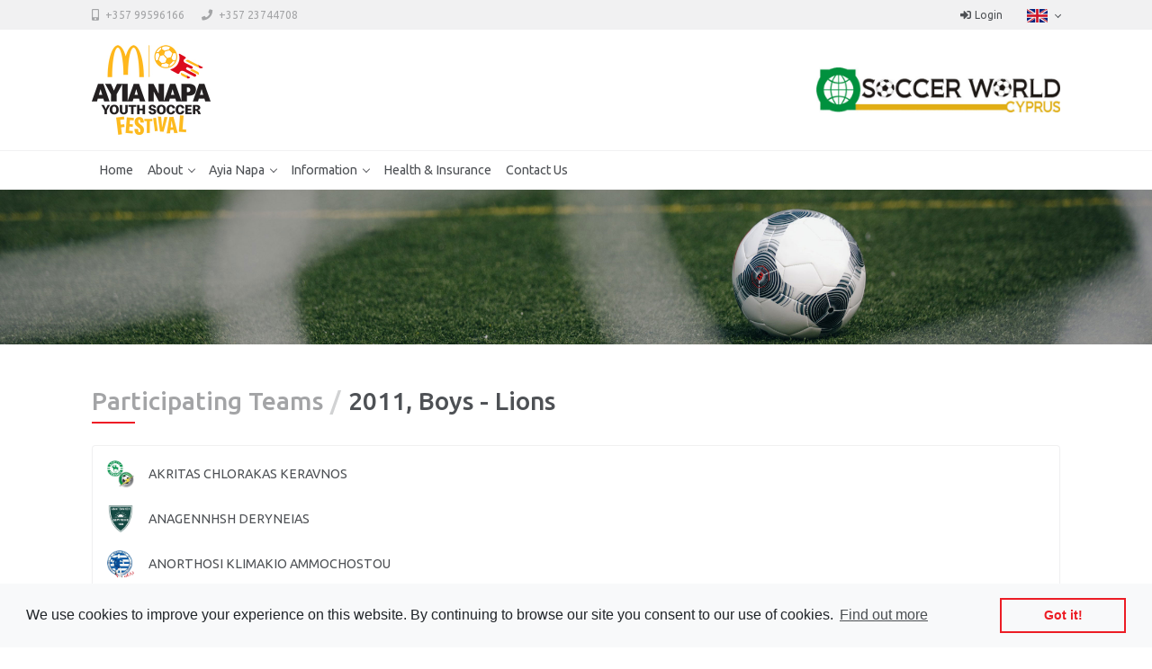

--- FILE ---
content_type: text/html; charset=UTF-8
request_url: https://ayianapasoccerfestival.com/en/tournament-teams/ayia-napa-soccer-festival-2023/40/2011-boys-lions-1
body_size: 5707
content:
<!doctype html>
<html lang="en" class="h-100 default-style">
<head>
    <meta charset="utf-8">
    <meta http-equiv="x-ua-compatible" content="IE=edge,chrome=1">
    <meta name="viewport" content="width=device-width, initial-scale=1.0, user-scalable=no, minimum-scale=1.0, maximum-scale=1.0">
    <link href="https://fonts.googleapis.com/css?family=Ubuntu:300,300i,400,400i,500,500i,700,700i" rel="stylesheet">

<meta http-equiv="Content-Type" content="text/html; charset=utf-8">
<meta http-equiv="content-language" content="en">
<link rel="shortlink" href="https://ayianapasoccerfestival.com/en/tournament-teams/ayia-napa-soccer-festival-2023/40/2011-boys-lions-1"/>
<link rel="canonical" href="https://ayianapasoccerfestival.com/en/tournament-teams/ayia-napa-soccer-festival-2023/40/2011-boys-lions-1"/>
<meta name="Generator" content="SharkCms 5.5.105 build 4462 (www.webmave.com)"/>
<meta name="MobileOptimized" content="width"/>
<meta name="HandheldFriendly" content="true"/>
<meta name="robots" content="index, follow">
<meta name="author" content="Ayia Napa Soccer Festival">
<meta name="publisher" content="Ayia Napa Soccer Festival">
    <link rel="alternate" hreflang="en" href="https://ayianapasoccerfestival.com/en/tournament-teams"/>
    <link rel="alternate" hreflang="el" href="https://ayianapasoccerfestival.com/el/tournament-teams"/>

    <title>Tournament Teams | Ayia Napa Soccer Festival</title>
    <meta name="title" content="Tournament Teams | Ayia Napa Soccer Festival"/>
    <meta name="description" content="Ayia Napa Soccer Festival">
    <meta name="keywords" content="Ayia Napa Soccer Festival">
    
<link rel="apple-touch-icon" sizes="180x180" href="https://ayianapasoccerfestival.com/themes/appwork/favicons/apple-touch-icon.png">
<link rel="icon" type="image/png" sizes="32x32" href="https://ayianapasoccerfestival.com/themes/appwork/favicons/favicon-32x32.png">
<link rel="icon" type="image/png" sizes="16x16" href="https://ayianapasoccerfestival.com/themes/appwork/favicons/favicon-16x16.png">
<link rel="manifest" href="https://ayianapasoccerfestival.com/themes/appwork/favicons/site.webmanifest">
<link rel="mask-icon" href="https://ayianapasoccerfestival.com/themes/appwork/favicons/safari-pinned-tab.svg" color="#5bbad5">
<meta name="msapplication-TileColor" content="#da532c">
<meta name="theme-color" content="#ffffff">
<link rel="stylesheet" href="https://ayianapasoccerfestival.com/common/css/styles.css">
        <link rel="stylesheet" href="https://ayianapasoccerfestival.com/themes/appwork/fonts/fontawesome.css">
    <link rel="stylesheet" href="https://ayianapasoccerfestival.com/themes/appwork/fonts/ionicons.css">
    <link rel="stylesheet" href="https://ayianapasoccerfestival.com/themes/appwork/css/bootstrap.css">
    <link rel="stylesheet" href="https://ayianapasoccerfestival.com/themes/appwork/css/appwork.css">
    <link rel="stylesheet" href="https://ayianapasoccerfestival.com/themes/appwork/css/theme-corporate.css">
    <link rel="stylesheet" href="https://ayianapasoccerfestival.com/themes/appwork/css/colors.css">
    <link rel="stylesheet" href="https://ayianapasoccerfestival.com/themes/appwork/css/uikit.css">
    <link rel="stylesheet" href="https://ayianapasoccerfestival.com/themes/appwork/css/custom.v3.css">
    <link rel="stylesheet" href="https://ayianapasoccerfestival.com/cms-vendor/CmsSoccerTournament/css/colors.css">
<!-- StylesSectionStartsHere -->


        <link rel="stylesheet" type="text/css" href="https://ayianapasoccerfestival.com/cms-vendor/CmsCookieConsent/css/cookieconsent.min.css" />
<style >[wire\:loading], [wire\:loading\.delay], [wire\:loading\.inline-block], [wire\:loading\.inline], [wire\:loading\.block], [wire\:loading\.flex], [wire\:loading\.table], [wire\:loading\.grid], [wire\:loading\.inline-flex] {display: none;}[wire\:loading\.delay\.shortest], [wire\:loading\.delay\.shorter], [wire\:loading\.delay\.short], [wire\:loading\.delay\.long], [wire\:loading\.delay\.longer], [wire\:loading\.delay\.longest] {display:none;}[wire\:offline] {display: none;}[wire\:dirty]:not(textarea):not(input):not(select) {display: none;}input:-webkit-autofill, select:-webkit-autofill, textarea:-webkit-autofill {animation-duration: 50000s;animation-name: livewireautofill;}@keyframes livewireautofill { from {} }</style>
<!-- Global site tag (gtag.js) - Google Analytics -->
            <script async src="https://www.googletagmanager.com/gtag/js?id=G-LB1VP0Z0S4"></script>
        <script>
            window.dataLayer = window.dataLayer || [];

            function gtag() {
                dataLayer.push(arguments);
            }

            gtag('js', new Date());

            gtag('config', 'G-LB1VP0Z0S4');
        </script>
    
</head>
<body class="d-flex flex-column h-100 bg-white">
    <main class="flex-shrink-0">
        <div class="bg-light small py-2">
    <div class="container d-flex justify-content-between">
        <div class="text-muted"><strong class="mr-1"><i class="fas fa-mobile-alt"></i></strong> <a href="tel:0035799596166" class="text-muted">+357 99596166</a> <strong class="ml-3 mr-1"><i class="fas fa-phone"></i></strong> <a href="tel:0035723744708" class="text-muted">+357 23744708</a></div>
    
        <div class="text-right">
            <ul class="d-inline- list-inline mr-2 d-none">
                <li class="list-inline-item">
                    <a href="https://ayianapasoccerfestival.com/en/referee-games"
                       class="text-body">
                        <i class="fas fa-fw fa-running"></i>
                        <span class="d-none d-sm-inline-block">Referees</span>
                    </a>
                </li>
                <li class="list-inline-item">|</li>
            </ul>
            <ul class="d-inline list-inline mr-4">
            <li class="list-inline-item ">
            <a href="https://ayianapasoccerfestival.com/en/login"
               class="text-body ">
                <i class="fa fa-fw fa-sign-in-alt"></i>
                <span class="d-none d-sm-inline-block">Login</span>
            </a>
        </li>
    </ul>

            <a class="dropdown-toggle text-body font-weight-semibold" href="#" data-toggle="dropdown">
    <img src="https://ayianapasoccerfestival.com/themes/appwork/img/flags/en.png" class="ui-h-15">
</a>
<div class="dropdown-menu dropdown-menu-right mt-2">
                    <a href="javascript:void(0)" class="dropdown-item active" onclick="(function(){
        window.location = 'https://ayianapasoccerfestival.com/en/tournament-teams/ayia-napa-soccer-festival-2023/40/2011-boys-lions-1' + window.location.search;
        return false;
        })();return false;" title="English">
    <img src="https://ayianapasoccerfestival.com/themes/appwork/img/flags/en.png" class="ui-h-15 mr-1"> English
</a>
                    <a href="javascript:void(0)" class="dropdown-item" onclick="(function(){
        window.location = 'https://ayianapasoccerfestival.com/el/tournament-teams/ayia-napa-soccer-festival-2023/40/2011-boys-lions-1' + window.location.search;
        return false;
        })();return false;" title="Ελληνικά">
    <img src="https://ayianapasoccerfestival.com/themes/appwork/img/flags/el.png" class="ui-h-15 mr-1"> Ελληνικά
</a>
    </div>
        </div>
    </div>
</div>

<nav class="navbar navbar-expand-lg flex-column align-items-stretch bg-white">
    <div class="container flex-lg-wrap">
        <div class="d-flex align-items-center justify-content-between w-lg-100">
            <a class="navbar-brand app-brand text-xlarge" href="https://ayianapasoccerfestival.com/en/home">
                <img src="https://ayianapasoccerfestival.com/themes/appwork/img/logo-new.jpg" class="img-fluid brand-logo-max-height">
            </a>

            <div class="py-lg-1">
                <img src="https://ayianapasoccerfestival.com/themes/appwork/img/organizer-logo.jpg" class="img-fluid ml-3 organizer-logo-max-height">
            </div>
        </div>
        <button class="navbar-toggler" type="button" data-toggle="collapse" data-target=".navbar-collapse">
            <span class="navbar-toggler-icon"></span>
        </button>
    </div>
</nav>
<hr class="m-0 d-none d-lg-block" id="header-menu-hr">
<nav class="navbar navbar-expand-lg flex-column align-items-stretch bg-white sticky-top border-bottom py-0" style="top: -1px">
    <div class="container flex-lg-wrap">
        <div class="navbar-collapse collapse col-lg-12 flex-wrap px-0">
            <ul class="navbar-nav">
                                            <li class="nav-item pl-lg-0"><a class='nav-link text-body' href='https://ayianapasoccerfestival.com/en/home'>Home</a></li>
                                                    <li class="nav-item dropdown">
                <a class="nav-link text-body dropdown-toggle "
                   href="javascript:void(0)" data-toggle="dropdown"
                   aria-expanded="false">About</a>
                <div class="dropdown-menu navbar-dropdown-menu">
                                                                                                    <a class='dropdown-item' href='https://ayianapasoccerfestival.com/en/invitation'>Invitation</a>
                                                                                                                            <a class='dropdown-item' href='https://ayianapasoccerfestival.com/en/announcements'>Announcements</a>
                                                                                                                            <a class='dropdown-item' href='https://ayianapasoccerfestival.com/en/welcome-teams'>Welcome Teams</a>
                                                                                                                            <a class='dropdown-item' href='https://ayianapasoccerfestival.com/en/tournament-briefing'>Tournament Briefing</a>
                                                                                                                            <a class='dropdown-item' href='https://ayianapasoccerfestival.com/en/venues-history'>Venues History</a>
                                                                                                                            <a class='dropdown-item' href='https://ayianapasoccerfestival.com/en/gallery'>Gallery</a>
                                                                                                                            <a class='dropdown-item' href='https://ayianapasoccerfestival.com/en/videos'>Videos</a>
                                                                                                                            <a class='dropdown-item' href='https://ayianapasoccerfestival.com/en/cookies-policy'>Cookies Policy</a>
                                                            </div>
            </li>
                                                    <li class="nav-item dropdown">
                <a class="nav-link text-body dropdown-toggle "
                   href="javascript:void(0)" data-toggle="dropdown"
                   aria-expanded="false">Ayia Napa</a>
                <div class="dropdown-menu navbar-dropdown-menu">
                                                                                                    <a class='dropdown-item' href='https://ayianapasoccerfestival.com/en/accommodation'>Accommodation</a>
                                                                                                                            <a class='dropdown-item' href='https://ayianapasoccerfestival.com/en/ayia-napa'>Other Activities</a>
                                                            </div>
            </li>
                                                    <li class="nav-item dropdown">
                <a class="nav-link text-body dropdown-toggle "
                   href="javascript:void(0)" data-toggle="dropdown"
                   aria-expanded="false">Information</a>
                <div class="dropdown-menu navbar-dropdown-menu">
                                                                                                    <a class='dropdown-item' href='https://ayianapasoccerfestival.com/en/facilities'>Facilities</a>
                                                                                                                            <a class='dropdown-item' href='https://ayianapasoccerfestival.com/en/general-statement'>General Statement</a>
                                                                                                                            <a class='dropdown-item' href='https://ayianapasoccerfestival.com/en/right-to-participate'>Right to Participate</a>
                                                                                                                            <a class='dropdown-item' href='https://ayianapasoccerfestival.com/en/registration-fees'>Registration Fees</a>
                                                                                                                            <a class='dropdown-item' href='https://ayianapasoccerfestival.com/en/registration-procedure'>Registration Procedure</a>
                                                                                                                            <a class='dropdown-item' href='https://ayianapasoccerfestival.com/en/categories-age-group-competitions'>Categories & Age Group Competitions</a>
                                                                                                                            <a class='dropdown-item' href='https://ayianapasoccerfestival.com/en/qualification-procedure'>Qualification Procedure</a>
                                                                                                                            <a class='dropdown-item' href='https://ayianapasoccerfestival.com/en/game-rules'>Game Rules</a>
                                                                                                                            <a class='dropdown-item' href='https://ayianapasoccerfestival.com/en/objections-game-stoppage'>Objections / Game Stoppage</a>
                                                                                                                            <a class='dropdown-item' href='https://ayianapasoccerfestival.com/en/protection-of-personal-data'>Personal Data</a>
                                                                                                                            <a class='dropdown-item' href='/uploads/docs/48f0f9d64c.pdf'target="_blank">Code of Conduct (.pdf)</a>
                                                            </div>
            </li>
                                                    <li class="nav-item "><a class='nav-link text-body' href='https://ayianapasoccerfestival.com/en/health-and-insurance'>Health & Insurance</a></li>
                                                    <li class="nav-item "><a class='nav-link text-body' href='https://ayianapasoccerfestival.com/en/contact-us'>Contact Us</a></li>
            </ul>

        </div>
    </div>
</nav>
        <div class="d-none d-lg-block"><img src="/uploads/Slider/og/808bb5ec55.jpg" alt="" title="" class="img-fluid" /></div>
    
        <div class="container mt-5">
                        <h1 class="font-weight-semibold h3 mb-0">
    <ol class="breadcrumb text-big m-0">
        <li class="breadcrumb-item d-flex align-items-end">Participating Teams</li>
        <li class="breadcrumb-item active m-0">
            2011, Boys - Lions
        </li>
    </ol>
</h1>
<hr class="blog-separator border-primary my-2 pb-3">

<div class="mb-1 card">
    <div class="card-body p-3">
                    <div class="media align-items-center pb-1 mb-3">
                <img class="ui-w-30" src="https://ayianapasoccerfestival.com/uploads/Teams-logos/tb-sm/3f831a3dd2.png">
                <div class="media-body pl-3">
                    <p class="mb-0 text-body">AKRITAS CHLORAKAS KERAVNOS</p>
                </div>
            </div>
                    <div class="media align-items-center pb-1 mb-3">
                <img class="ui-w-30" src="https://ayianapasoccerfestival.com/uploads/Teams-logos/tb-sm/4675953400.png">
                <div class="media-body pl-3">
                    <p class="mb-0 text-body">ANAGENNHSH DERYNEIAS</p>
                </div>
            </div>
                    <div class="media align-items-center pb-1 mb-3">
                <img class="ui-w-30" src="https://ayianapasoccerfestival.com/uploads/Teams-logos/tb-sm/8ec8038ec8.png">
                <div class="media-body pl-3">
                    <p class="mb-0 text-body">ANORTHOSI KLIMAKIO AMMOCHOSTOU</p>
                </div>
            </div>
                    <div class="media align-items-center pb-1 mb-3">
                <img class="ui-w-30" src="https://ayianapasoccerfestival.com/uploads/Teams-logos/tb-sm/cc71ec8bf0.png">
                <div class="media-body pl-3">
                    <p class="mb-0 text-body">ANORTHOSIS AMMOCHOSTOU KLIMAKIO LEMESOU</p>
                </div>
            </div>
                    <div class="media align-items-center pb-1 mb-3">
                <img class="ui-w-30" src="https://ayianapasoccerfestival.com/uploads/Teams-logos/tb-sm/9f2e902d69.png">
                <div class="media-body pl-3">
                    <p class="mb-0 text-body">ASIL LYSIS</p>
                </div>
            </div>
                    <div class="media align-items-center pb-1 mb-3">
                <img class="ui-w-30" src="https://ayianapasoccerfestival.com/uploads/Teams-logos/tb-sm/8782084123.png">
                <div class="media-body pl-3">
                    <p class="mb-0 text-body">ATHLETICO F.A.</p>
                </div>
            </div>
                    <div class="media align-items-center pb-1 mb-3">
                <img class="ui-w-30" src="https://ayianapasoccerfestival.com/uploads/Teams-logos/tb-sm/490867f510.png">
                <div class="media-body pl-3">
                    <p class="mb-0 text-body">ATHLETICO SC - 1</p>
                </div>
            </div>
                    <div class="media align-items-center pb-1 mb-3">
                <img class="ui-w-30" src="https://ayianapasoccerfestival.com/uploads/Teams-logos/tb-sm/490867f510.png">
                <div class="media-body pl-3">
                    <p class="mb-0 text-body">ATHLETICO SC - 2</p>
                </div>
            </div>
                    <div class="media align-items-center pb-1 mb-3">
                <img class="ui-w-30" src="https://ayianapasoccerfestival.com/uploads/Teams-logos/tb-sm/490867f510.png">
                <div class="media-body pl-3">
                    <p class="mb-0 text-body">ATHLETICO SC - 3</p>
                </div>
            </div>
                    <div class="media align-items-center pb-1 mb-3">
                <img class="ui-w-30" src="https://ayianapasoccerfestival.com/uploads/Teams-logos/tb-sm/75de577b1c.png">
                <div class="media-body pl-3">
                    <p class="mb-0 text-body">BFA</p>
                </div>
            </div>
                    <div class="media align-items-center pb-1 mb-3">
                <img class="ui-w-30" src="https://ayianapasoccerfestival.com/uploads/Teams-logos/tb-sm/3d1d43e016.png">
                <div class="media-body pl-3">
                    <p class="mb-0 text-body">DOXA KATOKOPIAS</p>
                </div>
            </div>
                    <div class="media align-items-center pb-1 mb-3">
                <img class="ui-w-30" src="https://ayianapasoccerfestival.com/uploads/Teams-logos/tb-sm/19ac67435b.png">
                <div class="media-body pl-3">
                    <p class="mb-0 text-body">DRAGAO FC</p>
                </div>
            </div>
                    <div class="media align-items-center pb-1 mb-3">
                <img class="ui-w-30" src="https://ayianapasoccerfestival.com/uploads/Teams-logos/tb-sm/5aa8043a19.png">
                <div class="media-body pl-3">
                    <p class="mb-0 text-body">ENOSIS NEON PARALIMNIOU</p>
                </div>
            </div>
                    <div class="media align-items-center pb-1 mb-3">
                <img class="ui-w-30" src="https://ayianapasoccerfestival.com/uploads/Teams-logos/tb-sm/80f37013cf.png">
                <div class="media-body pl-3">
                    <p class="mb-0 text-body">FAN AIANTAS</p>
                </div>
            </div>
                    <div class="media align-items-center pb-1 mb-3">
                <img class="ui-w-30" src="https://ayianapasoccerfestival.com/uploads/Teams-logos/tb-sm/69ebf93711.png">
                <div class="media-body pl-3">
                    <p class="mb-0 text-body">FC CAMP 21 - 1</p>
                </div>
            </div>
                    <div class="media align-items-center pb-1 mb-3">
                <img class="ui-w-30" src="https://ayianapasoccerfestival.com/uploads/Teams-logos/tb-sm/69ebf93711.png">
                <div class="media-body pl-3">
                    <p class="mb-0 text-body">FC CAMP 21 - 2</p>
                </div>
            </div>
                    <div class="media align-items-center pb-1 mb-3">
                <img class="ui-w-30" src="https://ayianapasoccerfestival.com/uploads/Teams-logos/tb-sm/2696b1d403.png">
                <div class="media-body pl-3">
                    <p class="mb-0 text-body">FOOTBALL STAR ACADEMY</p>
                </div>
            </div>
                    <div class="media align-items-center pb-1 mb-3">
                <img class="ui-w-30" src="https://ayianapasoccerfestival.com/uploads/Teams-logos/tb-sm/867b601fa9.png">
                <div class="media-body pl-3">
                    <p class="mb-0 text-body">GEROSKIPOU FC ACADEMY</p>
                </div>
            </div>
                    <div class="media align-items-center pb-1 mb-3">
                <img class="ui-w-30" src="https://ayianapasoccerfestival.com/uploads/Teams-logos/tb-sm/4d2e5e6d14.png">
                <div class="media-body pl-3">
                    <p class="mb-0 text-body">IRIS SPORTS</p>
                </div>
            </div>
                    <div class="media align-items-center pb-1 mb-3">
                <img class="ui-w-30" src="https://ayianapasoccerfestival.com/uploads/Teams-logos/tb-sm/35bd670e58.png">
                <div class="media-body pl-3">
                    <p class="mb-0 text-body">JUVENTUS ACADEMY CYPRUS LIMASSOL</p>
                </div>
            </div>
                    <div class="media align-items-center pb-1 mb-3">
                <img class="ui-w-30" src="https://ayianapasoccerfestival.com/uploads/Teams-logos/tb-sm/774b316b00.png">
                <div class="media-body pl-3">
                    <p class="mb-0 text-body">JUVENTUS ACADEMY CYPRUS PAPHOS</p>
                </div>
            </div>
                    <div class="media align-items-center pb-1 mb-3">
                <img class="ui-w-30" src="https://ayianapasoccerfestival.com/uploads/Teams-logos/tb-sm/903391a6b2.png">
                <div class="media-body pl-3">
                    <p class="mb-0 text-body">LEMASIA</p>
                </div>
            </div>
                    <div class="media align-items-center pb-1 mb-3">
                <img class="ui-w-30" src="https://ayianapasoccerfestival.com/uploads/Teams-logos/tb-sm/2edb36c4ab.png">
                <div class="media-body pl-3">
                    <p class="mb-0 text-body">LYTHRODONTAS FOOTBALL ACADEMY</p>
                </div>
            </div>
                    <div class="media align-items-center pb-1 mb-3">
                <img class="ui-w-30" src="https://ayianapasoccerfestival.com/uploads/Teams-logos/tb-sm/1d5fff0253.png">
                <div class="media-body pl-3">
                    <p class="mb-0 text-body">MARIOS CHRISTODOULOU FOOTBALL SCHOOL LIMASSOL</p>
                </div>
            </div>
                    <div class="media align-items-center pb-1 mb-3">
                <img class="ui-w-30" src="https://ayianapasoccerfestival.com/uploads/Teams-logos/tb-sm/a278e16904.png">
                <div class="media-body pl-3">
                    <p class="mb-0 text-body">MAVROUDES COERVER FOOTBALL ACADEMY</p>
                </div>
            </div>
                    <div class="media align-items-center pb-1 mb-3">
                <img class="ui-w-30" src="https://ayianapasoccerfestival.com/uploads/Teams-logos/tb-sm/dfd1f18c48.png">
                <div class="media-body pl-3">
                    <p class="mb-0 text-body">MILENKO SPOLJARIC FOOTBALL SCHOOL</p>
                </div>
            </div>
                    <div class="media align-items-center pb-1 mb-3">
                <img class="ui-w-30" src="https://ayianapasoccerfestival.com/uploads/Teams-logos/tb-sm/ba1e9b1067.png">
                <div class="media-body pl-3">
                    <p class="mb-0 text-body">MSL FA</p>
                </div>
            </div>
                    <div class="media align-items-center pb-1 mb-3">
                <img class="ui-w-30" src="https://ayianapasoccerfestival.com/uploads/Teams-logos/tb-sm/171e21e55e.png">
                <div class="media-body pl-3">
                    <p class="mb-0 text-body">NIKKI COERVER</p>
                </div>
            </div>
                    <div class="media align-items-center pb-1 mb-3">
                <img class="ui-w-30" src="https://ayianapasoccerfestival.com/uploads/Teams-logos/tb-sm/37c6b9AAzM.png">
                <div class="media-body pl-3">
                    <p class="mb-0 text-body">OLYMPIACOS PIRAEUS LARNAKA</p>
                </div>
            </div>
                    <div class="media align-items-center pb-1 mb-3">
                <img class="ui-w-30" src="https://ayianapasoccerfestival.com/uploads/Teams-logos/tb-sm/d59f81dddf.png">
                <div class="media-body pl-3">
                    <p class="mb-0 text-body">OLYMPIACOS PIRAEUS LIMASSOL</p>
                </div>
            </div>
                    <div class="media align-items-center pb-1 mb-3">
                <img class="ui-w-30" src="https://ayianapasoccerfestival.com/uploads/Teams-logos/tb-sm/4a2c9c4721.png">
                <div class="media-body pl-3">
                    <p class="mb-0 text-body">PAEEK KERYNEIAS  - 1</p>
                </div>
            </div>
                    <div class="media align-items-center pb-1 mb-3">
                <img class="ui-w-30" src="https://ayianapasoccerfestival.com/uploads/Teams-logos/tb-sm/4a2c9c4721.png">
                <div class="media-body pl-3">
                    <p class="mb-0 text-body">PAEEK KERYNEIAS - 2</p>
                </div>
            </div>
                    <div class="media align-items-center pb-1 mb-3">
                <img class="ui-w-30" src="https://ayianapasoccerfestival.com/uploads/Teams-logos/tb-sm/95f1d533a1.png">
                <div class="media-body pl-3">
                    <p class="mb-0 text-body">PAOK NETWORK</p>
                </div>
            </div>
                    <div class="media align-items-center pb-1 mb-3">
                <img class="ui-w-30" src="https://ayianapasoccerfestival.com/uploads/Teams-logos/tb-sm/95f1d533a1.png">
                <div class="media-body pl-3">
                    <p class="mb-0 text-body">PAOK NETWORK</p>
                </div>
            </div>
                    <div class="media align-items-center pb-1 mb-3">
                <img class="ui-w-30" src="https://ayianapasoccerfestival.com/uploads/Teams-logos/tb-sm/2286312d23.png">
                <div class="media-body pl-3">
                    <p class="mb-0 text-body">TOP_11 FOOTBALL ACADEMY</p>
                </div>
            </div>
                    <div class="media align-items-center pb-1 ">
                <img class="ui-w-30" src="https://ayianapasoccerfestival.com/uploads/Teams-logos/tb-sm/8cae7062e4.png">
                <div class="media-body pl-3">
                    <p class="mb-0 text-body">VALENCIA NICOSIA</p>
                </div>
            </div>
            </div>
</div>
    <div class="mb-4">
        <small>Total Teams: <b>36</b></small>
    </div>

        </div>
    </main>
    <nav class="footer bg-white mt-5 border-top">
    <div class="container text-center text-md-left py-3">
        <div class="d-flex row align-items-center">
            <div class="text-nowrap col-12 col-md-auto">
                <a href="https://ayianapasoccerfestival.com/en/home" class="footer-text d-block text-large font-weight-bolder">
                    <img src="https://ayianapasoccerfestival.com/themes/appwork/img/logo-new.jpg" class="img-fluid ui-w-80">
                </a>
                
            </div>
            <div class="col-12 col-md-6 col-lg-auto my-3 my-xl-0">
                <div class="row row-cols-1 row-cols-sm-2 row-cols-md-2 row-cols-lg-3">
<div class="col"><strong class="mr-1"><i class="fas fa-mobile-alt"></i></strong> <a href="tel:0035799596166" class="footer-link">+357 99596166</a></div>
<div class="col mt-2 mt-sm-0"><strong class="mr-1"><i class="fas fa-phone"></i></strong> <a href="tel:0035723744708" class="footer-link">+357 23744708</a></div>
<div class="col mt-2 mt-lg-0"><a href="mailto:soccerworldcyprus@cytanet.com.cy" class="footer-link">soccerworldcyprus@cytanet.com.cy</a></div>
<!--<div class="col mt-2 mt-lg-0"><strong class="mr-1"><i class="fas fa-fax"></i></strong> +357 23744709</div>--></div>
    
            </div>
            <div class="col-12 col-md-auto ml-md-auto">
                <div>Follow us:   <a class="text-twitter text-big" href="https://twitter.com/ayianapasoccer" title="twitter" target="_blank" rel="noopener"><i class="ion ion-logo-twitter"></i></a>   <a class="text-facebook text-big" href="https://www.facebook.com/AyiaNapaYouthSoccerFestival/" title="facebook" target="_blank" rel="noopener"><i class="ion ion-logo-facebook"></i></a>   <a class="text-instagram text-big" href="https://www.instagram.com/ayianapayouthsoccerfestival" title="instagram" target="_blank" rel="noopener"><i class="ion ion-logo-instagram"></i></a>   <a class="text-youtube text-big" href="https://www.youtube.com/channel/UCwe5sDclvWm-saOKcKeJzwA" title="youtube" target="_blank" rel="noopener"><i class="ion ion-logo-youtube"></i></a></div>
    
            </div>
        </div>

    </div>
    <div class="bg-dark">
        <div class="container py-3">
            <div class="row">
                <div class="col-md text-md-left text-center pb-2 pb-md-0">© 2026. All rights reserved.</div>
                <div class="col-md-auto text-md-right text-center">Designed and Developed by
                    <a href="//webmave.com" target="_blank" class="text-white"><b><span style="color: #1767e4">Web</span>Mave</b></a></div>
            </div>
        </div>
    </div>
</nav><script src="/livewire/livewire.js?id=90730a3b0e7144480175" data-turbo-eval="false" data-turbolinks-eval="false" ></script><script data-turbo-eval="false" data-turbolinks-eval="false" >window.livewire = new Livewire();window.Livewire = window.livewire;window.livewire_app_url = '';window.livewire_token = 'poVeZkiG1HXQ3IY9ndpshIHVXRDAMrcNDU1MKJ5d';window.deferLoadingAlpine = function (callback) {window.addEventListener('livewire:load', function () {callback();});};let started = false;window.addEventListener('alpine:initializing', function () {if (! started) {window.livewire.start();started = true;}});document.addEventListener("DOMContentLoaded", function () {if (! started) {window.livewire.start();started = true;}});</script>
<script type="text/javascript">
    var domain = 'https://ayianapasoccerfestival.com';
    var defaultLng = 'en';
    var lng = 'en';
</script>
<script src="https://ayianapasoccerfestival.com/common/js/jquery-3.4.1.min.js"></script>
<script src="https://ayianapasoccerfestival.com/common/js/axios.min.js"></script>
<script src="https://ayianapasoccerfestival.com/common/js/jquery.validation/jquery.validate.min.js"></script>
<script src="https://ayianapasoccerfestival.com/common/js/jquery.validation/additional-methods.min.js"></script>

        <script src="https://ayianapasoccerfestival.com/themes/appwork/js/popper.js"></script>
    <script src="https://ayianapasoccerfestival.com/themes/appwork/js/bootstrap.js"></script>
<!-- ScripsSectionStartsHere -->


            <script src="https://ayianapasoccerfestival.com/cms-vendor/CmsCookieConsent/js/cookieconsent.min.js"></script>
    <script type="text/javascript">
        window.addEventListener("load", function () {
            window.cookieconsent.initialise({
                'cookie': {
                    'name': 'cookie_consent',
                    'expiryDays': '360'
                },
                "palette": {
                    // "button": {
                    //     "background": "#35b2d8",
                    //     "text": "#ffffff"
                    // },
                    "popup": {
                        "background": "#f8f9fa",
                        "text": "#212529"
                    }
                },
                "content": {
                    "message": "We use cookies to improve your experience on this website. By continuing to browse our site you consent to our use of cookies.",
                    "dismiss": "Got it!",
                    "link": "Find out more",
                    "href": "https://ayianapasoccerfestival.com/en/cookies-policy"
                }
            });
        });
    </script>
    <script type="text/javascript">
        $('.navbar-search-input > input').on('focus', function () {
            $('.navbar-search-box').addClass('active');
        });

        $('.navbar-search-cancel').on('click', function (e) {
            e.preventDefault();
            $('.navbar-search-box').removeClass('active');
        });

        $('.navbar-collapse').on('show.bs.collapse', function () {
            $('#header-menu-hr').removeClass('d-none');
        }).on('hidden.bs.collapse', function () {
            $('#header-menu-hr').addClass('d-none');
        });
    </script>
<script src="https://ayianapasoccerfestival.com/common/js/block-ui/block-ui.js"></script>
<script src="https://ayianapasoccerfestival.com/common/js/custom.js"></script></body>
</html>


--- FILE ---
content_type: text/css
request_url: https://ayianapasoccerfestival.com/common/css/styles.css
body_size: 225
content:
.w-5 {
    width: 5% !important;
}

.w-10 {
    width: 10% !important;
}

.w-15 {
    width: 15% !important;
}

.w-20 {
    width: 20% !important;
}

.w-25 {
    width: 25% !important;
}

.w-30 {
    width: 30% !important;
}

.w-35 {
    width: 35% !important;
}

.w-40 {
    width: 40% !important;
}

.w-45 {
    width: 45% !important;
}

.w-50 {
    width: 50% !important;
}

.w-55 {
    width: 55% !important;
}

.w-60 {
    width: 60% !important;
}

.w-65 {
    width: 65% !important;
}

.w-70 {
    width: 70% !important;
}

.w-75 {
    width: 75% !important;
}

.w-80 {
    width: 80% !important;
}

.w-85 {
    width: 85% !important;
}

.w-90 {
    width: 90% !important;
}

.w-95 {
    width: 95% !important;
}

.w-100 {
    width: 100% !important;
}

.ui-w-140 {
    width: 140px !important;
    height: auto;
}

.ui-w-120 {
    width: 120px !important;
    height: auto;
}

.ui-w-100 {
    width: 100px !important;
    height: auto;
}

.ui-w-80 {
    width: 80px !important;
    height: auto;
}

.ui-w-60 {
    width: 60px !important;
    height: auto;
}

.ui-w-50 {
    width: 50px !important;
    height: auto;
}

.ui-w-40 {
    width: 40px !important;
    height: auto;
}

.ui-w-30 {
    width: 30px !important;
    height: auto;
}

.ui-w-20 {
    width: 20px !important;
    height: auto;
}


--- FILE ---
content_type: text/css
request_url: https://ayianapasoccerfestival.com/themes/appwork/css/appwork.css
body_size: 21078
content:
b,
strong {
  font-weight: 700;
}

a.list-group-item,
.app-brand a,
a.sidenav-link,
a.navbar-search-cancel {
  text-decoration: none !important;
}

.opacity-25 {
  opacity: .25 !important;
}

.opacity-50 {
  opacity: .5 !important;
}

.opacity-75 {
  opacity: .75 !important;
}

.opacity-100 {
  opacity: 1 !important;
}

.text-tiny {
  font-size: 70% !important;
}

.text-big {
  font-size: 112% !important;
}

.text-large {
  font-size: 150% !important;
}

.text-xlarge {
  font-size: 170% !important;
}

.line-height-1 {
  line-height: 1 !important;
}

.line-height-condenced {
  line-height: 1.3 !important;
}

.line-height-inherit {
  line-height: inherit !important;
}

.text-expanded {
  letter-spacing: 0.06991051em !important;
}

.font-weight-semibold {
  font-weight: 500 !important;
}

.text-transform-none {
  text-transform: none !important;
}

.text-sans-serif {
  font-family: "Roboto", -apple-system, BlinkMacSystemFont, "Segoe UI", "Oxygen", "Ubuntu", "Cantarell", "Fira Sans", "Droid Sans", "Helvetica Neue", sans-serif !important;
}

.text-serif {
  font-family: Georgia, "Times New Roman", serif !important;
}

.cursor-pointer {
  cursor: pointer !important;
}

.cursor-move {
  cursor: move !important;
  cursor: -webkit-grab !important;
  cursor: grab !important;
}

.container-p-x {
  padding-right: 1rem !important;
  padding-left: 1rem !important;
}

@media (min-width: 992px) {
  .container-p-x {
    padding-right: 2rem !important;
    padding-left: 2rem !important;
  }
}

.container-m-nx {
  margin-right: -1rem !important;
  margin-left: -1rem !important;
}

@media (min-width: 992px) {
  .container-m-nx {
    margin-right: -2rem !important;
    margin-left: -2rem !important;
  }
}

.container-p-y:not([class^="pt-"]):not([class*=" pt-"]) {
  padding-top: 1.5rem !important;
}

.container-p-y:not([class^="pb-"]):not([class*=" pb-"]) {
  padding-bottom: 1.5rem !important;
}

.container-m-ny:not([class^="mt-"]):not([class*=" mt-"]) {
  margin-top: -1.5rem !important;
}

.container-m-ny:not([class^="mb-"]):not([class*=" mb-"]) {
  margin-bottom: -1.5rem !important;
}

.rotate-90 {
  -webkit-transform: rotate(90deg);
          transform: rotate(90deg);
}

.rotate-180 {
  -webkit-transform: rotate(180deg);
          transform: rotate(180deg);
}

.rotate-270 {
  -webkit-transform: rotate(270deg);
          transform: rotate(270deg);
}

.rotate--90 {
  -webkit-transform: rotate(-90deg);
          transform: rotate(-90deg);
}

.rotate--180 {
  -webkit-transform: rotate(-180deg);
          transform: rotate(-180deg);
}

.rotate--270 {
  -webkit-transform: rotate(-270deg);
          transform: rotate(-270deg);
}

.rotate-0 {
  -webkit-transform: rotate(0deg) !important;
          transform: rotate(0deg) !important;
}

.scaleX--1 {
  -webkit-transform: scaleX(-1);
          transform: scaleX(-1);
}

.scaleY--1 {
  -webkit-transform: scaleY(-1);
          transform: scaleY(-1);
}

.row-bordered {
  overflow: hidden;
}

.row-bordered > .col,
.row-bordered > [class^="col-"],
.row-bordered > [class*=" col-"],
.row-bordered > [class^="col "],
.row-bordered > [class*=" col "],
.row-bordered > [class$=" col"],
.row-bordered > [class="col"] {
  position: relative;
  padding-top: 1px;
}

.row-bordered > .col::before,
.row-bordered > [class^="col-"]::before,
.row-bordered > [class*=" col-"]::before,
.row-bordered > [class^="col "]::before,
.row-bordered > [class*=" col "]::before,
.row-bordered > [class$=" col"]::before,
.row-bordered > [class="col"]::before {
  content: "";
  position: absolute;
  right: 0;
  bottom: -1px;
  left: 0;
  display: block;
  height: 0;
  border-top: 1px solid rgba(24, 28, 33, 0.06);
}

.row-bordered > .col::after,
.row-bordered > [class^="col-"]::after,
.row-bordered > [class*=" col-"]::after,
.row-bordered > [class^="col "]::after,
.row-bordered > [class*=" col "]::after,
.row-bordered > [class$=" col"]::after,
.row-bordered > [class="col"]::after {
  content: "";
  position: absolute;
  top: 0;
  bottom: 0;
  left: -1px;
  display: block;
  width: 0;
  border-left: 1px solid rgba(24, 28, 33, 0.06);
}

.row-bordered.row-border-light > .col::before, .row-bordered.row-border-light > .col::after,
.row-bordered.row-border-light > [class^="col-"]::before,
.row-bordered.row-border-light > [class^="col-"]::after,
.row-bordered.row-border-light > [class*=" col-"]::before,
.row-bordered.row-border-light > [class*=" col-"]::after,
.row-bordered.row-border-light > [class^="col "]::before,
.row-bordered.row-border-light > [class^="col "]::after,
.row-bordered.row-border-light > [class*=" col "]::before,
.row-bordered.row-border-light > [class*=" col "]::after,
.row-bordered.row-border-light > [class$=" col"]::before,
.row-bordered.row-border-light > [class$=" col"]::after,
.row-bordered.row-border-light > [class="col"]::before,
.row-bordered.row-border-light > [class="col"]::after {
  border-color: rgba(24, 28, 33, 0.06);
}

@media (min-width: 576px) {
  .w-sm-100 {
    width: 100% !important;
  }
  .w-sm-auto {
    width: auto !important;
  }
}

@media (min-width: 768px) {
  .w-md-100 {
    width: 100% !important;
  }
  .w-md-auto {
    width: auto !important;
  }
}

@media (min-width: 992px) {
  .w-lg-100 {
    width: 100% !important;
  }
  .w-lg-auto {
    width: auto !important;
  }
}

@media (min-width: 1200px) {
  .w-xl-100 {
    width: 100% !important;
  }
  .w-xl-auto {
    width: auto !important;
  }
}

.cell-fit {
  width: .1%;
  white-space: nowrap;
}

.flex-truncate {
  min-width: 0 !important;
}

.flex-basis-100 {
  -ms-flex-preferred-size: 100% !important;
      flex-basis: 100% !important;
}

.flex-basis-auto {
  -ms-flex-preferred-size: auto !important;
      flex-basis: auto !important;
}

@media (min-width: 576px) {
  .flex-basis-sm-100 {
    -ms-flex-preferred-size: 100% !important;
        flex-basis: 100% !important;
  }
  .flex-basis-sm-auto {
    -ms-flex-preferred-size: auto !important;
        flex-basis: auto !important;
  }
}

@media (min-width: 768px) {
  .flex-basis-md-100 {
    -ms-flex-preferred-size: 100% !important;
        flex-basis: 100% !important;
  }
  .flex-basis-md-auto {
    -ms-flex-preferred-size: auto !important;
        flex-basis: auto !important;
  }
}

@media (min-width: 992px) {
  .flex-basis-lg-100 {
    -ms-flex-preferred-size: 100% !important;
        flex-basis: 100% !important;
  }
  .flex-basis-lg-auto {
    -ms-flex-preferred-size: auto !important;
        flex-basis: auto !important;
  }
}

@media (min-width: 1200px) {
  .flex-basis-xl-100 {
    -ms-flex-preferred-size: 100% !important;
        flex-basis: 100% !important;
  }
  .flex-basis-xl-auto {
    -ms-flex-preferred-size: auto !important;
        flex-basis: auto !important;
  }
}

.d-flex,
.d-inline-flex,
.media,
.media > :not(.media-body),
.jumbotron,
.card {
  -ms-flex-negative: 1;
      flex-shrink: 1;
}

.ie-mh-1 {
  min-height: 1px;
}

.text-body[href]:hover {
  color: #f04c52 !important;
}

.text-muted[href]:hover, .text-muted[href]:focus {
  color: #8c8e90 !important;
}

.text-light {
  color: #babbbc !important;
}

.text-light[href]:hover, .text-light[href]:focus {
  color: #8c8e90 !important;
}

.text-lighter {
  color: #d1d2d3 !important;
}

.text-lighter[href]:hover, .text-lighter[href]:focus {
  color: #8c8e90 !important;
}

.text-lightest {
  color: #e8e8e9 !important;
}

.text-lightest[href]:hover, .text-lightest[href]:focus {
  color: #8c8e90 !important;
}

.bg-dark {
  background-color: rgba(24, 28, 33, 0.9) !important;
}

a.bg-dark:hover, a.bg-dark:focus {
  background-color: rgba(24, 28, 33, 0.9) !important;
}

.bg-light {
  background-color: rgba(24, 28, 33, 0.06) !important;
}

a.bg-light:hover, a.bg-light:focus {
  background-color: rgba(24, 28, 33, 0.1) !important;
}

.bg-lighter {
  background-color: rgba(24, 28, 33, 0.03) !important;
}

a.bg-lighter:hover, a.bg-lighter:focus {
  background-color: rgba(24, 28, 33, 0.06) !important;
}

.bg-lightest {
  background-color: rgba(24, 28, 33, 0.015) !important;
}

a.bg-lightest:hover, a.bg-lightest:focus {
  background-color: rgba(24, 28, 33, 0.03) !important;
}

.bg-transparent {
  background-image: none !important;
}

.theme-text-white {
  color: #fff !important;
}

.theme-text-white[href]:hover:hover, .theme-text-white[href]:hover:focus {
  color: #fff !important;
}

.theme-text-dark {
  color: #181C21 !important;
}

.theme-text-dark[href]:hover:hover, .theme-text-dark[href]:hover:focus {
  color: #181C21 !important;
}

.theme-bg-white {
  background-color: #fff !important;
}

a.theme-bg-white:hover, a.theme-bg-white:focus {
  background-color: #fff !important;
}

.theme-bg-dark {
  background-color: rgba(24, 28, 33, 0.9) !important;
}

a.theme-bg-dark:hover, a.theme-bg-dark:focus {
  background-color: rgba(24, 28, 33, 0.9) !important;
}

.theme-border-dark {
  border-color: rgba(24, 28, 33, 0.8) !important;
}

.theme-border-white {
  border-color: #fff !important;
}

.border-light {
  border-color: rgba(24, 28, 33, 0.06) !important;
}

.border-transparent {
  border-color: transparent !important;
}

.border {
  border-width: 1px !important;
}

.border-top {
  border-top-width: 1px !important;
}

.border-right {
  border-right-width: 1px !important;
}

.border-bottom {
  border-bottom-width: 1px !important;
}

.border-left {
  border-left-width: 1px !important;
}

body {
  -moz-font-feature-settings: "liga" on;
  -webkit-font-smoothing: antialiased;
  font-smoothing: antialiased;
  -moz-osx-font-smoothing: grayscale;
  text-rendering: optimizeLegibility;
}

@media (min-width: 768px) {
  button.list-group-item {
    outline: none;
  }
}

@media all and (-ms-high-contrast: none), (-ms-high-contrast: active) {
  .card,
  .card-body,
  .media,
  .flex-column,
  .tab-content {
    min-height: 1px;
  }
  img {
    min-height: 1px;
    height: auto;
  }
}

.container,
.container-fluid {
  padding-right: 1rem;
  padding-left: 1rem;
}

@media (min-width: 992px) {
  .container,
  .container-fluid {
    padding-right: 2rem;
    padding-left: 2rem;
  }
}

.img-thumbnail {
  position: relative;
  display: block;
}

.img-thumbnail img {
  z-index: 1;
}

.img-thumbnail-content {
  position: absolute;
  top: 50%;
  left: 50%;
  z-index: 3;
  display: block;
  opacity: 0;
  transition: all .2s ease-in-out;
  -webkit-transform: translate(-50%, -50%);
          transform: translate(-50%, -50%);
}

.img-thumbnail:hover .img-thumbnail-content,
.img-thumbnail:focus .img-thumbnail-content {
  opacity: 1;
}

.img-thumbnail-overlay {
  position: absolute;
  top: 0;
  right: 0;
  bottom: 0;
  left: 0;
  z-index: 2;
  display: block;
  transition: all .2s ease-in-out;
}

.img-thumbnail:not(:hover):not(:focus) .img-thumbnail-overlay {
  opacity: 0 !important;
}

.img-thumbnail-shadow {
  transition: box-shadow .2s;
}

.img-thumbnail-shadow:hover, .img-thumbnail-shadow:focus {
  box-shadow: 0 5px 20px rgba(24, 28, 33, 0.4);
}

.img-thumbnail-zoom-in {
  overflow: hidden;
}

.img-thumbnail-zoom-in img {
  transition: all .3s ease-in-out;
  -webkit-transform: translate3d(0);
          transform: translate3d(0);
}

.img-thumbnail-zoom-in .img-thumbnail-content {
  -webkit-transform: translate(-50%, -50%) scale(0.6);
          transform: translate(-50%, -50%) scale(0.6);
}

.img-thumbnail-zoom-in:hover img, .img-thumbnail-zoom-in:focus img {
  -webkit-transform: scale(1.1);
          transform: scale(1.1);
}

.img-thumbnail-zoom-in:hover .img-thumbnail-content, .img-thumbnail-zoom-in:focus .img-thumbnail-content {
  -webkit-transform: translate(-50%, -50%) scale(1);
          transform: translate(-50%, -50%) scale(1);
}

@-webkit-keyframes dropdownAnimation {
  0% {
    opacity: 0;
  }
  100% {
    opacity: 1;
  }
}

@keyframes dropdownAnimation {
  0% {
    opacity: 0;
  }
  100% {
    opacity: 1;
  }
}

.table .table-secondary,
.table .table-secondary > th,
.table .table-secondary > td {
  border-color: rgba(0, 0, 0, 0.035) !important;
  background-color: #f3f5f7;
  color: #616263;
}

.table-hover .table-secondary:hover,
.table-hover .table-secondary:hover > td,
.table-hover .table-secondary:hover > th {
  background-color: #f1f3f5;
}

.table .table-success,
.table .table-success > th,
.table .table-success > td {
  border-color: rgba(0, 0, 0, 0.035) !important;
  background-color: #e6f8f1;
  color: #5c6360;
}

.table-hover .table-success:hover,
.table-hover .table-success:hover > td,
.table-hover .table-success:hover > th {
  background-color: #e4f6ef;
}

.table .table-info,
.table .table-info > th,
.table .table-info > td {
  border-color: rgba(0, 0, 0, 0.035) !important;
  background-color: #eaf9fb;
  color: #5e6464;
}

.table-hover .table-info:hover,
.table-hover .table-info:hover > td,
.table-hover .table-info:hover > th {
  background-color: #e8f7f8;
}

.table .table-warning,
.table .table-warning > th,
.table .table-warning > td {
  border-color: rgba(0, 0, 0, 0.035) !important;
  background-color: #fffbee;
  color: #66645f;
}

.table-hover .table-warning:hover,
.table-hover .table-warning:hover > td,
.table-hover .table-warning:hover > th {
  background-color: #fcf8ec;
}

.table .table-danger,
.table .table-danger > th,
.table .table-danger > td {
  border-color: rgba(0, 0, 0, 0.035) !important;
  background-color: #fbeeed;
  color: #645f5f;
}

.table-hover .table-danger:hover,
.table-hover .table-danger:hover > td,
.table-hover .table-danger:hover > th {
  background-color: #f8eceb;
}

.table .table-dark,
.table .table-dark > th,
.table .table-dark > td {
  border-color: rgba(0, 0, 0, 0.035) !important;
  background-color: #e8e8e9;
  color: #5d5d5d;
}

.table-hover .table-dark:hover,
.table-hover .table-dark:hover > td,
.table-hover .table-dark:hover > th {
  background-color: #e6e6e7;
}

.table.table-fixed {
  table-layout: fixed;
}

.table th {
  font-weight: 500;
}

.table-active,
.table-active > th,
.table-active > td {
  border-color: rgba(24, 28, 33, 0.035);
  background-color: #f7f7f7;
}

.table-hover .table-active:hover,
.table-hover .table-active:hover > td,
.table-hover .table-active:hover > th {
  background-color: whitesmoke;
}

.card-table {
  margin-bottom: 0;
  border: 0 !important;
}

.card .table:not(.table-dark),
.card .table:not(.table-dark) thead:not(.thead-dark) th,
.card .table:not(.table-dark) tbody th,
.card .table:not(.table-dark) td,
.nav-tabs-top .table:not(.table-dark),
.nav-tabs-top .table:not(.table-dark) thead:not(.thead-dark) th,
.nav-tabs-top .table:not(.table-dark) tbody th,
.nav-tabs-top .table:not(.table-dark) td,
.nav-tabs-right .table:not(.table-dark),
.nav-tabs-right .table:not(.table-dark) thead:not(.thead-dark) th,
.nav-tabs-right .table:not(.table-dark) tbody th,
.nav-tabs-right .table:not(.table-dark) td,
.nav-tabs-bottom .table:not(.table-dark),
.nav-tabs-bottom .table:not(.table-dark) thead:not(.thead-dark) th,
.nav-tabs-bottom .table:not(.table-dark) tbody th,
.nav-tabs-bottom .table:not(.table-dark) td,
.nav-tabs-left .table:not(.table-dark),
.nav-tabs-left .table:not(.table-dark) thead:not(.thead-dark) th,
.nav-tabs-left .table:not(.table-dark) tbody th,
.nav-tabs-left .table:not(.table-dark) td {
  border-color: #eeeeee;
}

.card-table > thead:first-child > tr:first-child > td,
.card-table > thead:first-child > tr:first-child > th,
.card-table > tbody:first-child > tr:first-child > td,
.card-table > tbody:first-child > tr:first-child > th,
.card-table > tfoot:first-child > tr:first-child > td,
.card-table > tfoot:first-child > tr:first-child > th {
  border-top: 0;
}

.card-table > thead > tr > td:first-child,
.card-table > thead > tr > th:first-child,
.card-table > tbody > tr > td:first-child,
.card-table > tbody > tr > th:first-child,
.card-table > tfoot > tr > td:first-child,
.card-table > tfoot > tr > th:first-child {
  padding-left: 1.5rem;
  border-left: 0;
}

.card-table > thead > tr > td:last-child,
.card-table > thead > tr > th:last-child,
.card-table > tbody > tr > td:last-child,
.card-table > tbody > tr > th:last-child,
.card-table > tfoot > tr > td:last-child,
.card-table > tfoot > tr > th:last-child {
  padding-right: 1.5rem;
  border-right: 0;
}

.card-condenced .card-table > thead > tr > td:first-child,
.card-condenced .card-table > thead > tr > th:first-child,
.card-condenced .card-table > tbody > tr > td:first-child,
.card-condenced .card-table > tbody > tr > th:first-child,
.card-condenced .card-table > tfoot > tr > td:first-child,
.card-condenced .card-table > tfoot > tr > th:first-child {
  padding-left: 1rem;
  border-left: 0;
}

.card-condenced .card-table > thead > tr > td:last-child,
.card-condenced .card-table > thead > tr > th:last-child,
.card-condenced .card-table > tbody > tr > td:last-child,
.card-condenced .card-table > tbody > tr > th:last-child,
.card-condenced .card-table > tfoot > tr > td:last-child,
.card-condenced .card-table > tfoot > tr > th:last-child {
  padding-right: 1rem;
  border-right: 0;
}

.btn {
  cursor: pointer;
}

.btn.disabled, .btn:disabled {
  cursor: default;
}

.btn:focus, .btn.focus {
  box-shadow: 0 0 0 2px rgba(24, 28, 33, 0.1);
}

.btn .badge {
  transition: all 0.2s ease-in-out;
}

@media (prefers-reduced-motion: reduce) {
  .btn .badge {
    transition: none;
  }
}

label.btn {
  margin-bottom: 0;
}

.btn-secondary {
  border-color: transparent;
  background: #8897AA;
  color: #fff;
}

.btn-secondary:hover {
  border-color: transparent;
  background: #818fa2;
  color: #fff;
}

.btn-secondary:focus, .btn-secondary.focus {
  box-shadow: 0 0 0 2px rgba(136, 151, 170, 0.4);
}

.btn-secondary.disabled, .btn-secondary:disabled {
  border-color: transparent !important;
  background: #8897AA !important;
  box-shadow: none !important;
  color: #fff !important;
}

.btn-secondary .badge {
  background: #fff;
  color: #8897AA;
}

.btn-secondary:active,
.btn-secondary.active,
.show > .btn-secondary.dropdown-toggle {
  border-color: transparent;
  background: #768394;
  box-shadow: none;
}

.btn-group .btn-secondary,
.input-group-prepend .btn-secondary,
.input-group-append .btn-secondary {
  border-right: 1px solid #768394;
  border-left: 1px solid #768394;
}

.btn-outline-secondary {
  border-color: #8897AA;
  background: transparent;
  color: #8897AA;
}

.btn-outline-secondary:hover {
  border-color: transparent;
  background: #8897AA;
  color: #fff;
}

.btn-outline-secondary:focus, .btn-outline-secondary.focus {
  box-shadow: 0 0 0 2px rgba(136, 151, 170, 0.4);
}

.btn-outline-secondary.disabled, .btn-outline-secondary:disabled {
  border-color: #8897AA !important;
  background: transparent !important;
  color: #8897AA !important;
}

.btn-outline-secondary:active,
.btn-outline-secondary.active,
.show > .btn-outline-secondary.dropdown-toggle {
  border-color: transparent;
  background: #818fa2;
  color: #fff;
  box-shadow: none;
}

.btn-outline-secondary .badge {
  background: #8897AA;
  border-color: #8897AA;
  color: #fff;
}

.btn-outline-secondary:hover .badge,
.btn-outline-secondary:focus .badge,
.btn-outline-secondary:active .badge,
.btn-outline-secondary.active .badge,
.show > .btn-outline-secondary.dropdown-toggle .badge {
  background: #fff;
  border-color: #fff;
  color: #8897AA;
}

.btn-success {
  border-color: transparent;
  background: #02BC77;
  color: #fff;
}

.btn-success:hover {
  border-color: transparent;
  background: #02b371;
  color: #fff;
}

.btn-success:focus, .btn-success.focus {
  box-shadow: 0 0 0 2px rgba(2, 188, 119, 0.4);
}

.btn-success.disabled, .btn-success:disabled {
  border-color: transparent !important;
  background: #02BC77 !important;
  box-shadow: none !important;
  color: #fff !important;
}

.btn-success .badge {
  background: #fff;
  color: #02BC77;
}

.btn-success:active,
.btn-success.active,
.show > .btn-success.dropdown-toggle {
  border-color: transparent;
  background: #02a468;
  box-shadow: none;
}

.btn-group .btn-success,
.input-group-prepend .btn-success,
.input-group-append .btn-success {
  border-right: 1px solid #02a468;
  border-left: 1px solid #02a468;
}

.btn-outline-success {
  border-color: #02BC77;
  background: transparent;
  color: #02BC77;
}

.btn-outline-success:hover {
  border-color: transparent;
  background: #02BC77;
  color: #fff;
}

.btn-outline-success:focus, .btn-outline-success.focus {
  box-shadow: 0 0 0 2px rgba(2, 188, 119, 0.4);
}

.btn-outline-success.disabled, .btn-outline-success:disabled {
  border-color: #02BC77 !important;
  background: transparent !important;
  color: #02BC77 !important;
}

.btn-outline-success:active,
.btn-outline-success.active,
.show > .btn-outline-success.dropdown-toggle {
  border-color: transparent;
  background: #02b371;
  color: #fff;
  box-shadow: none;
}

.btn-outline-success .badge {
  background: #02BC77;
  border-color: #02BC77;
  color: #fff;
}

.btn-outline-success:hover .badge,
.btn-outline-success:focus .badge,
.btn-outline-success:active .badge,
.btn-outline-success.active .badge,
.show > .btn-outline-success.dropdown-toggle .badge {
  background: #fff;
  border-color: #fff;
  color: #02BC77;
}

.btn-info {
  border-color: transparent;
  background: #28c3d7;
  color: #fff;
}

.btn-info:hover {
  border-color: transparent;
  background: #26b9cc;
  color: #fff;
}

.btn-info:focus, .btn-info.focus {
  box-shadow: 0 0 0 2px rgba(40, 195, 215, 0.4);
}

.btn-info.disabled, .btn-info:disabled {
  border-color: transparent !important;
  background: #28c3d7 !important;
  box-shadow: none !important;
  color: #fff !important;
}

.btn-info .badge {
  background: #fff;
  color: #28c3d7;
}

.btn-info:active,
.btn-info.active,
.show > .btn-info.dropdown-toggle {
  border-color: transparent;
  background: #23aabb;
  box-shadow: none;
}

.btn-group .btn-info,
.input-group-prepend .btn-info,
.input-group-append .btn-info {
  border-right: 1px solid #23aabb;
  border-left: 1px solid #23aabb;
}

.btn-outline-info {
  border-color: #28c3d7;
  background: transparent;
  color: #28c3d7;
}

.btn-outline-info:hover {
  border-color: transparent;
  background: #28c3d7;
  color: #fff;
}

.btn-outline-info:focus, .btn-outline-info.focus {
  box-shadow: 0 0 0 2px rgba(40, 195, 215, 0.4);
}

.btn-outline-info.disabled, .btn-outline-info:disabled {
  border-color: #28c3d7 !important;
  background: transparent !important;
  color: #28c3d7 !important;
}

.btn-outline-info:active,
.btn-outline-info.active,
.show > .btn-outline-info.dropdown-toggle {
  border-color: transparent;
  background: #26b9cc;
  color: #fff;
  box-shadow: none;
}

.btn-outline-info .badge {
  background: #28c3d7;
  border-color: #28c3d7;
  color: #fff;
}

.btn-outline-info:hover .badge,
.btn-outline-info:focus .badge,
.btn-outline-info:active .badge,
.btn-outline-info.active .badge,
.show > .btn-outline-info.dropdown-toggle .badge {
  background: #fff;
  border-color: #fff;
  color: #28c3d7;
}

.btn-warning {
  border-color: transparent;
  background: #FFD950;
  color: #665720;
}

.btn-warning:hover {
  border-color: transparent;
  background: #f2ce4c;
  color: #665720;
}

.btn-warning:focus, .btn-warning.focus {
  box-shadow: 0 0 0 2px rgba(255, 217, 80, 0.4);
}

.btn-warning.disabled, .btn-warning:disabled {
  border-color: transparent !important;
  background: #FFD950 !important;
  box-shadow: none !important;
  color: #665720 !important;
}

.btn-warning .badge {
  background: #665720;
  color: #FFD950;
}

.btn-warning:active,
.btn-warning.active,
.show > .btn-warning.dropdown-toggle {
  border-color: transparent;
  background: #debd46;
  box-shadow: none;
}

.btn-group .btn-warning,
.input-group-prepend .btn-warning,
.input-group-append .btn-warning {
  border-right: 1px solid #debd46;
  border-left: 1px solid #debd46;
}

.btn-outline-warning {
  border-color: #FFD950;
  background: transparent;
  color: #FFD950;
}

.btn-outline-warning:hover {
  border-color: transparent;
  background: #FFD950;
  color: #665720;
}

.btn-outline-warning:focus, .btn-outline-warning.focus {
  box-shadow: 0 0 0 2px rgba(255, 217, 80, 0.4);
}

.btn-outline-warning.disabled, .btn-outline-warning:disabled {
  border-color: #FFD950 !important;
  background: transparent !important;
  color: #FFD950 !important;
}

.btn-outline-warning:active,
.btn-outline-warning.active,
.show > .btn-outline-warning.dropdown-toggle {
  border-color: transparent;
  background: #f2ce4c;
  color: #665720;
  box-shadow: none;
}

.btn-outline-warning .badge {
  background: #FFD950;
  border-color: #FFD950;
  color: #665720;
}

.btn-outline-warning:hover .badge,
.btn-outline-warning:focus .badge,
.btn-outline-warning:active .badge,
.btn-outline-warning.active .badge,
.show > .btn-outline-warning.dropdown-toggle .badge {
  background: #665720;
  border-color: #665720;
  color: #FFD950;
}

.btn-danger {
  border-color: transparent;
  background: #d9534f;
  color: #fff;
}

.btn-danger:hover {
  border-color: transparent;
  background: #ce4f4b;
  color: #fff;
}

.btn-danger:focus, .btn-danger.focus {
  box-shadow: 0 0 0 2px rgba(217, 83, 79, 0.4);
}

.btn-danger.disabled, .btn-danger:disabled {
  border-color: transparent !important;
  background: #d9534f !important;
  box-shadow: none !important;
  color: #fff !important;
}

.btn-danger .badge {
  background: #fff;
  color: #d9534f;
}

.btn-danger:active,
.btn-danger.active,
.show > .btn-danger.dropdown-toggle {
  border-color: transparent;
  background: #bd4845;
  box-shadow: none;
}

.btn-group .btn-danger,
.input-group-prepend .btn-danger,
.input-group-append .btn-danger {
  border-right: 1px solid #bd4845;
  border-left: 1px solid #bd4845;
}

.btn-outline-danger {
  border-color: #d9534f;
  background: transparent;
  color: #d9534f;
}

.btn-outline-danger:hover {
  border-color: transparent;
  background: #d9534f;
  color: #fff;
}

.btn-outline-danger:focus, .btn-outline-danger.focus {
  box-shadow: 0 0 0 2px rgba(217, 83, 79, 0.4);
}

.btn-outline-danger.disabled, .btn-outline-danger:disabled {
  border-color: #d9534f !important;
  background: transparent !important;
  color: #d9534f !important;
}

.btn-outline-danger:active,
.btn-outline-danger.active,
.show > .btn-outline-danger.dropdown-toggle {
  border-color: transparent;
  background: #ce4f4b;
  color: #fff;
  box-shadow: none;
}

.btn-outline-danger .badge {
  background: #d9534f;
  border-color: #d9534f;
  color: #fff;
}

.btn-outline-danger:hover .badge,
.btn-outline-danger:focus .badge,
.btn-outline-danger:active .badge,
.btn-outline-danger.active .badge,
.show > .btn-outline-danger.dropdown-toggle .badge {
  background: #fff;
  border-color: #fff;
  color: #d9534f;
}

.btn-light {
  border-color: transparent;
  background: rgba(24, 28, 33, 0.06);
  color: #0a0b0d;
}

.btn-light:hover {
  border-color: transparent;
  background: rgba(24, 28, 33, 0.11);
  color: #0a0b0d;
}

.btn-light:focus, .btn-light.focus {
  box-shadow: 0 0 0 2px rgba(24, 28, 33, 0.027);
}

.btn-light.disabled, .btn-light:disabled {
  border-color: transparent !important;
  background: rgba(24, 28, 33, 0.06) !important;
  box-shadow: none !important;
  color: #0a0b0d !important;
}

.btn-light .badge {
  background: #0a0b0d;
  color: #fff;
}

.btn-light:active,
.btn-light.active,
.show > .btn-light.dropdown-toggle {
  border-color: transparent;
  background: rgba(24, 28, 33, 0.19);
  box-shadow: none;
}

.btn-group .btn-light,
.input-group-prepend .btn-light,
.input-group-append .btn-light {
  border-right: 1px solid rgba(24, 28, 33, 0.19);
  border-left: 1px solid rgba(24, 28, 33, 0.19);
}

.btn-outline-light {
  border-color: rgba(24, 28, 33, 0.06);
  background: transparent;
  color: rgba(24, 28, 33, 0.06);
}

.btn-outline-light:hover {
  border-color: transparent;
  background: rgba(24, 28, 33, 0.06);
  color: #0a0b0d;
}

.btn-outline-light:focus, .btn-outline-light.focus {
  box-shadow: 0 0 0 2px rgba(24, 28, 33, 0.027);
}

.btn-outline-light.disabled, .btn-outline-light:disabled {
  border-color: rgba(24, 28, 33, 0.06) !important;
  background: transparent !important;
  color: rgba(24, 28, 33, 0.06) !important;
}

.btn-outline-light:active,
.btn-outline-light.active,
.show > .btn-outline-light.dropdown-toggle {
  border-color: transparent;
  background: rgba(24, 28, 33, 0.11);
  color: #0a0b0d;
  box-shadow: none;
}

.btn-outline-light .badge {
  background: rgba(24, 28, 33, 0.06);
  border-color: rgba(24, 28, 33, 0.06);
  color: #0a0b0d;
}

.btn-outline-light:hover .badge,
.btn-outline-light:focus .badge,
.btn-outline-light:active .badge,
.btn-outline-light.active .badge,
.show > .btn-outline-light.dropdown-toggle .badge {
  background: #0a0b0d;
  border-color: #0a0b0d;
  color: #fff;
}

.btn-dark {
  border-color: transparent;
  background: rgba(24, 28, 33, 0.9);
  color: #fff;
}

.btn-dark:hover {
  border-color: transparent;
  background: rgba(24, 28, 33, 0.95);
  color: #fff;
}

.btn-dark:focus, .btn-dark.focus {
  box-shadow: 0 0 0 2px rgba(24, 28, 33, 0.405);
}

.btn-dark.disabled, .btn-dark:disabled {
  border-color: transparent !important;
  background: rgba(24, 28, 33, 0.9) !important;
  box-shadow: none !important;
  color: #fff !important;
}

.btn-dark .badge {
  background: #fff;
  color: #fff;
}

.btn-dark:active,
.btn-dark.active,
.show > .btn-dark.dropdown-toggle {
  border-color: transparent;
  background: #181c21;
  box-shadow: none;
}

.btn-group .btn-dark,
.input-group-prepend .btn-dark,
.input-group-append .btn-dark {
  border-right: 1px solid #181c21;
  border-left: 1px solid #181c21;
}

.btn-outline-dark {
  border-color: rgba(24, 28, 33, 0.9);
  background: transparent;
  color: rgba(24, 28, 33, 0.9);
}

.btn-outline-dark:hover {
  border-color: transparent;
  background: rgba(24, 28, 33, 0.9);
  color: #fff;
}

.btn-outline-dark:focus, .btn-outline-dark.focus {
  box-shadow: 0 0 0 2px rgba(24, 28, 33, 0.405);
}

.btn-outline-dark.disabled, .btn-outline-dark:disabled {
  border-color: rgba(24, 28, 33, 0.9) !important;
  background: transparent !important;
  color: rgba(24, 28, 33, 0.9) !important;
}

.btn-outline-dark:active,
.btn-outline-dark.active,
.show > .btn-outline-dark.dropdown-toggle {
  border-color: transparent;
  background: rgba(24, 28, 33, 0.95);
  color: #fff;
  box-shadow: none;
}

.btn-outline-dark .badge {
  background: rgba(24, 28, 33, 0.9);
  border-color: rgba(24, 28, 33, 0.9);
  color: #fff;
}

.btn-outline-dark:hover .badge,
.btn-outline-dark:focus .badge,
.btn-outline-dark:active .badge,
.btn-outline-dark.active .badge,
.show > .btn-outline-dark.dropdown-toggle .badge {
  background: #fff;
  border-color: #fff;
  color: #666666;
}

.btn-default {
  border-color: rgba(24, 28, 33, 0.1);
  background: transparent;
  color: #4E5155;
}

.btn-default:hover {
  border-color: rgba(24, 28, 33, 0.1);
  background: rgba(24, 28, 33, 0.06);
  color: #4E5155;
}

.btn-default:focus, .btn-default.focus {
  box-shadow: 0 0 0 2px rgba(2, 3, 3, 0.05);
}

.btn-default.disabled, .btn-default:disabled {
  border-color: rgba(24, 28, 33, 0.1) !important;
  background: transparent !important;
  box-shadow: none !important;
  color: #4E5155 !important;
}

.btn-default .badge {
  background: #4E5155;
  color: #fff;
}

.btn-default:active,
.btn-default.active,
.show > .btn-default.dropdown-toggle {
  border-color: rgba(24, 28, 33, 0.1);
  background: rgba(24, 28, 33, 0.12);
  box-shadow: none;
}

.btn-group .btn-default,
.input-group-prepend .btn-default,
.input-group-append .btn-default {
  border-right: 1px solid rgba(24, 28, 33, 0.12);
  border-left: 1px solid rgba(24, 28, 33, 0.12);
}

.btn-outline-default {
  border-color: rgba(24, 28, 33, 0.1);
  background: transparent;
  color: rgba(24, 28, 33, 0.1);
}

.btn-outline-default:hover {
  border-color: transparent;
  background: rgba(24, 28, 33, 0.1);
  color: #4E5155;
}

.btn-outline-default:focus, .btn-outline-default.focus {
  box-shadow: 0 0 0 2px rgba(24, 28, 33, 0.045);
}

.btn-outline-default.disabled, .btn-outline-default:disabled {
  border-color: rgba(24, 28, 33, 0.1) !important;
  background: transparent !important;
  color: rgba(24, 28, 33, 0.1) !important;
}

.btn-outline-default:active,
.btn-outline-default.active,
.show > .btn-outline-default.dropdown-toggle {
  border-color: transparent;
  background: rgba(24, 28, 33, 0.15);
  color: #4E5155;
  box-shadow: none;
}

.btn-outline-default .badge {
  background: rgba(24, 28, 33, 0.1);
  border-color: rgba(24, 28, 33, 0.1);
  color: #0a0b0d;
}

.btn-outline-default:hover .badge,
.btn-outline-default:focus .badge,
.btn-outline-default:active .badge,
.btn-outline-default.active .badge,
.show > .btn-outline-default.dropdown-toggle .badge {
  background: #4E5155;
  border-color: #4E5155;
  color: #fff;
}

.btn-xl, .btn-group-xl > .btn {
  padding: 0.875rem 2.125rem;
  font-size: 1.25rem;
  line-height: 1.5;
  border-radius: 0.25rem;
}

.btn-xs, .btn-group-xs > .btn {
  padding: 0 0.5rem;
  font-size: 0.75rem;
  line-height: 1.5;
  border-radius: 0.25rem;
}

.btn.btn-link {
  font-size: inherit;
}

.icon-btn {
  width: calc(2.25276rem + 2px);
  padding: 0;
  line-height: 2.25276rem;
}

.icon-btn.btn-xl, .btn-group-xl > .icon-btn.btn {
  width: calc(3.625rem + 2px);
  line-height: 3.625rem;
}

.icon-btn.btn-lg {
  width: calc(3rem + 2px);
  line-height: 3rem;
}

.icon-btn.btn-sm {
  width: calc(1.501rem + 2px);
  line-height: 1.501rem;
}

.icon-btn.btn-xs, .btn-group-xs > .icon-btn.btn {
  width: calc(1.125rem + 2px);
  line-height: 1.125rem;
}

.btn.borderless:not(.active):not(:active):not(:hover):not(:focus),
:not(.show) > .btn.borderless.dropdown-toggle:not(:hover):not(:focus) {
  border-color: transparent;
  box-shadow: none;
}

:not(.btn-group):not(.input-group-prepend):not(.input-group-append) > .btn-group > .btn:not(.btn-default):not([class*="btn-outline-"]):first-child,
.btn-group > .btn-group:first-child > .btn:not(.btn-default):not([class*="btn-outline-"]):first-child,
.input-group-prepend > .btn:not(.btn-default):not([class*="btn-outline-"]):first-child,
.input-group-append > .btn:not(.btn-default):not([class*="btn-outline-"]):first-child,
.input-group-prepend > .btn-group:first-child > .btn:not(.btn-default):not([class*="btn-outline-"]):first-child,
.input-group-append > .btn-group:first-child > .btn:not(.btn-default):not([class*="btn-outline-"]):first-child {
  border-left-color: transparent;
}

:not(.btn-group):not(.input-group-prepend):not(.input-group-append) > .btn-group > .btn:not(.btn-default):not([class*="btn-outline-"]):last-of-type,
.btn-group > .btn-group:last-child > .btn:not(.btn-default):not([class*="btn-outline-"]):last-of-type,
.input-group-append > .btn:not(.btn-default):not([class*="btn-outline-"]):last-of-type,
.input-group-prepend > .btn:not(.btn-default):not([class*="btn-outline-"]):last-of-type,
.input-group-append > .btn-group:last-child > .btn:not(.btn-default):not([class*="btn-outline-"]):last-of-type,
.input-group-prepend > .btn-group:last-child > .btn:not(.btn-default):not([class*="btn-outline-"]):last-of-type {
  border-right-color: transparent;
}

.dropdown-toggle-split,
.btn-lg + .dropdown-toggle-split,
.btn-group-lg > .btn + .dropdown-toggle-split,
.input-group-lg .btn + .dropdown-toggle-split,
.btn-xl + .dropdown-toggle-split,
.btn-group-xl > .btn + .dropdown-toggle-split,
.btn-group-xl > .btn + .dropdown-toggle-split {
  padding-right: .7em;
  padding-left: .7em;
}

.btn-sm + .dropdown-toggle-split,
.btn-group-sm > .btn + .dropdown-toggle-split,
.input-group-sm .btn + .dropdown-toggle-split {
  padding-right: .6em;
  padding-left: .6em;
}

.btn-xs + .dropdown-toggle-split, .btn-group-xs > .btn + .dropdown-toggle-split,
.btn-group-xs > .btn + .dropdown-toggle-split {
  padding-right: .5em;
  padding-left: .5em;
}

.badge-secondary {
  background-color: #8897AA;
  color: #fff;
}

.badge-secondary[href]:hover, .badge-secondary[href]:focus {
  background-color: #818fa2;
  color: #fff;
  text-decoration: none;
}

.btn .badge-secondary {
  background: #8897AA !important;
  border-color: #8897AA !important;
  color: #fff !important;
}

.badge-outline-secondary {
  background-color: transparent;
  box-shadow: 0 0 0 1px #8897AA inset;
  color: #8897AA;
}

.badge-outline-secondary[href]:hover, .badge-outline-secondary[href]:focus {
  color: #8897AA;
  text-decoration: none;
}

.btn .badge-outline-secondary {
  background-color: transparent !important;
  box-shadow: 0 0 0 1px #8897AA inset !important;
  color: #8897AA !important;
}

.badge-success {
  background-color: #02BC77;
  color: #fff;
}

.badge-success[href]:hover, .badge-success[href]:focus {
  background-color: #02b371;
  color: #fff;
  text-decoration: none;
}

.btn .badge-success {
  background: #02BC77 !important;
  border-color: #02BC77 !important;
  color: #fff !important;
}

.badge-outline-success {
  background-color: transparent;
  box-shadow: 0 0 0 1px #02BC77 inset;
  color: #02BC77;
}

.badge-outline-success[href]:hover, .badge-outline-success[href]:focus {
  color: #02BC77;
  text-decoration: none;
}

.btn .badge-outline-success {
  background-color: transparent !important;
  box-shadow: 0 0 0 1px #02BC77 inset !important;
  color: #02BC77 !important;
}

.badge-info {
  background-color: #28c3d7;
  color: #fff;
}

.badge-info[href]:hover, .badge-info[href]:focus {
  background-color: #26b9cc;
  color: #fff;
  text-decoration: none;
}

.btn .badge-info {
  background: #28c3d7 !important;
  border-color: #28c3d7 !important;
  color: #fff !important;
}

.badge-outline-info {
  background-color: transparent;
  box-shadow: 0 0 0 1px #28c3d7 inset;
  color: #28c3d7;
}

.badge-outline-info[href]:hover, .badge-outline-info[href]:focus {
  color: #28c3d7;
  text-decoration: none;
}

.btn .badge-outline-info {
  background-color: transparent !important;
  box-shadow: 0 0 0 1px #28c3d7 inset !important;
  color: #28c3d7 !important;
}

.badge-warning {
  background-color: #FFD950;
  color: #665720;
}

.badge-warning[href]:hover, .badge-warning[href]:focus {
  background-color: #f2ce4c;
  color: #665720;
  text-decoration: none;
}

.btn .badge-warning {
  background: #FFD950 !important;
  border-color: #FFD950 !important;
  color: #665720 !important;
}

.badge-outline-warning {
  background-color: transparent;
  box-shadow: 0 0 0 1px #FFD950 inset;
  color: #FFD950;
}

.badge-outline-warning[href]:hover, .badge-outline-warning[href]:focus {
  color: #FFD950;
  text-decoration: none;
}

.btn .badge-outline-warning {
  background-color: transparent !important;
  box-shadow: 0 0 0 1px #FFD950 inset !important;
  color: #FFD950 !important;
}

.badge-danger {
  background-color: #d9534f;
  color: #fff;
}

.badge-danger[href]:hover, .badge-danger[href]:focus {
  background-color: #ce4f4b;
  color: #fff;
  text-decoration: none;
}

.btn .badge-danger {
  background: #d9534f !important;
  border-color: #d9534f !important;
  color: #fff !important;
}

.badge-outline-danger {
  background-color: transparent;
  box-shadow: 0 0 0 1px #d9534f inset;
  color: #d9534f;
}

.badge-outline-danger[href]:hover, .badge-outline-danger[href]:focus {
  color: #d9534f;
  text-decoration: none;
}

.btn .badge-outline-danger {
  background-color: transparent !important;
  box-shadow: 0 0 0 1px #d9534f inset !important;
  color: #d9534f !important;
}

.badge-dark {
  background-color: rgba(24, 28, 33, 0.9);
  color: #fff;
}

.badge-dark[href]:hover, .badge-dark[href]:focus {
  background-color: rgba(24, 28, 33, 0.93);
  color: #fff;
  text-decoration: none;
}

.btn .badge-dark {
  background: rgba(24, 28, 33, 0.9) !important;
  border-color: rgba(24, 28, 33, 0.9) !important;
  color: #fff !important;
}

.badge-outline-dark {
  background-color: transparent;
  box-shadow: 0 0 0 1px rgba(24, 28, 33, 0.9) inset;
  color: rgba(24, 28, 33, 0.9);
}

.badge-outline-dark[href]:hover, .badge-outline-dark[href]:focus {
  color: rgba(24, 28, 33, 0.9);
  text-decoration: none;
}

.btn .badge-outline-dark {
  background-color: transparent !important;
  box-shadow: 0 0 0 1px rgba(24, 28, 33, 0.9) inset !important;
  color: rgba(24, 28, 33, 0.9) !important;
}

.badge-default {
  background-color: rgba(24, 28, 33, 0.1);
  color: #4E5155;
}

.badge-default[href]:hover, .badge-default[href]:focus {
  background-color: rgba(24, 28, 33, 0.13);
  color: #4E5155;
  text-decoration: none;
}

.btn .badge-default {
  background: rgba(24, 28, 33, 0.1) !important;
  border-color: rgba(24, 28, 33, 0.1) !important;
  color: #4E5155 !important;
}

.badge-outline-default {
  background-color: transparent;
  box-shadow: 0 0 0 1px rgba(24, 28, 33, 0.1) inset;
  color: #4E5155;
}

.badge-outline-default[href]:hover, .badge-outline-default[href]:focus {
  color: #4E5155;
  text-decoration: none;
}

.btn .badge-outline-default {
  background-color: transparent !important;
  box-shadow: 0 0 0 1px rgba(24, 28, 33, 0.1) inset !important;
  color: #4E5155 !important;
}

.badge.badge-dot {
  display: inline-block;
  margin: 0;
  padding: 0;
  width: .5em;
  height: .5em;
  border-radius: 50%;
  vertical-align: middle;
}

.badge.indicator {
  position: absolute;
  top: auto;
  display: inline-block;
  margin: 0;
  -webkit-transform: translate(-50%, 25%);
          transform: translate(-50%, 25%);
}

.badge.indicator:not(.badge-dot) {
  padding: 0 .2em;
  font-size: .6em;
  line-height: 1.2em;
  -webkit-transform: translate(-50%, -10%);
          transform: translate(-50%, -10%);
}

[data-trigger=hover] {
  outline: 0;
}

.dropdown-menu {
  margin: 0.125rem 0;
  box-shadow: 0 1px 6px rgba(0, 0, 0, 0.09);
  -webkit-animation: dropdownAnimation .1s;
          animation: dropdownAnimation .1s;
}

.mega-dropdown > .dropdown-menu {
  left: 0 !important;
  right: 0 !important;
}

.mega-dropdown {
  position: static !important;
}

.dropdown-item {
  line-height: 1.54;
}

.dropdown-menu .badge[class^="float-"],
.dropdown-menu .badge[class*=" float-"] {
  position: relative;
  top: .071em;
}

.dropdown-toggle.hide-arrow::before, .dropdown-toggle.hide-arrow::after,
.dropdown-toggle-hide-arrow > .dropdown-toggle::before,
.dropdown-toggle-hide-arrow > .dropdown-toggle::after {
  display: none;
}

.dropdown-menu > li:not(.dropdown-item) > a:not(.dropdown-item) {
  display: block;
  clear: both;
  padding: 0.438rem 1.25rem;
  width: 100%;
  border: 0;
  background: none;
  color: #4E5155;
  text-align: inherit;
  white-space: nowrap;
  font-weight: 400;
  line-height: 1.54;
}

.dropdown-menu > li:not(.dropdown-item) > a:not(.dropdown-item):hover, .dropdown-menu > li:not(.dropdown-item) > a:not(.dropdown-item):focus {
  background-color: rgba(24, 28, 33, 0.03);
  color: #4E5155;
  text-decoration: none;
}

.dropdown-menu > li:not(.dropdown-item).active > a:not(.dropdown-item),
.dropdown-menu > li:not(.dropdown-item) > a:not(.dropdown-item):active {
  background-color: #ec1d25;
  color: #fff;
  text-decoration: none;
}

.dropdown-menu > li:not(.dropdown-item).disabled > a:not(.dropdown-item) {
  background-color: transparent;
  color: #d1d2d3;
}

.dropleft .dropdown-toggle::before,
.dropright .dropdown-toggle::after {
  vertical-align: middle;
}

.dropdown-toggle-split::after,
.dropdown-toggle-split::before {
  margin-right: 0 !important;
  margin-left: 0 !important;
}

.dropdown-menu .dropdown-toggle {
  position: relative;
}

.dropdown-menu .dropdown-toggle::after {
  display: none;
}

.dropdown-menu .dropdown-toggle > .dropdown-item,
.dropdown-menu .dropdown-toggle > li[role=presentation] > .dropdown-item {
  position: relative;
  cursor: default;
}

@media (max-width: 767px) {
  .dropdown-menu .dropdown-menu {
    position: static;
    display: block;
    margin: 0;
    padding-left: 1.25rem;
    width: 100%;
    border-width: 0;
    border-radius: 0;
    box-shadow: none;
  }
}

@media (min-width: 768px) {
  .dropdown-menu .dropdown-toggle > .dropdown-item::after,
  .dropdown-menu .dropdown-toggle > li[role=presentation] > .dropdown-item::after {
    content: "";
    position: absolute;
    top: 50%;
    right: 0.625rem;
    display: block;
    width: .375rem;
    height: .375rem;
    border: 1px solid #a3a4a6;
    border-top: 0;
    border-left: 0;
    -webkit-transform: rotate(-45deg) translate(0, -50%);
            transform: rotate(-45deg) translate(0, -50%);
  }
  .dropdown-menu .dropdown-toggle:hover > .dropdown-item:not(.disabled),
  .dropdown-menu .dropdown-toggle:hover > li[role=presentation] > .dropdown-item:not(.disabled) {
    background: rgba(24, 28, 33, 0.03);
    color: #4E5155;
  }
  .dropdown-menu .dropdown-toggle:hover > .dropdown-item:not(.disabled) + .dropdown-menu,
  .dropdown-menu .dropdown-toggle:hover > li[role=presentation] + .dropdown-menu {
    display: block;
  }
  .dropdown-menu .dropdown-menu {
    top: 0;
    left: 100%;
  }
  .dropdown-menu-right .dropdown-menu {
    right: 100%;
    left: auto;
  }
}

.nav-link {
  line-height: 1.54;
}

.nav-link.disabled {
  border-color: transparent !important;
  background: transparent !important;
  color: #d1d2d3 !important;
}

.nav .nav-item,
.nav .nav-link,
.tab-pane,
.tab-pane .card-body {
  outline: none !important;
}

.nav-tabs .nav-link:not(.active),
.nav-pills .nav-link:not(.active) {
  color: #8c8e90;
}

.nav-tabs .nav-link:not(.active):hover, .nav-tabs .nav-link:not(.active):focus,
.nav-pills .nav-link:not(.active):hover,
.nav-pills .nav-link:not(.active):focus {
  color: #4E5155;
}

.nav-tabs:not(.nav-fill):not(.nav-justified) .nav-link,
.nav-pills:not(.nav-fill):not(.nav-justified) .nav-link {
  margin-right: 0.125rem;
}

.nav-tabs .nav-link .badge,
.nav-pills .nav-link .badge {
  position: relative;
  top: -1px;
}

.nav-tabs .nav-item.show .nav-link:not(.active),
.nav-pills .nav-item.show .nav-link:not(.active) {
  background-color: transparent;
}

.nav-tabs .nav-link {
  background-clip: padding-box;
}

.nav-tabs .nav-link:hover, .nav-tabs .nav-link:focus {
  border-bottom-color: transparent;
}

.nav-tabs .nav-link.active {
  border-bottom-color: #fff;
}

.nav-tabs.tabs-alt .nav-link, .nav-tabs.tabs-alt .nav-link.active,
.tabs-alt > .nav-tabs .nav-link,
.tabs-alt > .nav-tabs .nav-link.active {
  border-width: 0;
  border-radius: 0;
  background-color: transparent;
}

.nav-lg > .nav .nav-link,
.nav-lg.nav .nav-link {
  padding: 0.875rem 1.3125rem;
  font-size: 1rem;
  line-height: 1.5;
}

.nav-sm > .nav .nav-link,
.nav-sm.nav .nav-link {
  padding: 0.3125rem 0.875rem;
  font-size: 0.75rem;
  line-height: 1.5;
}

.nav-tabs-top,
.nav-tabs-right,
.nav-tabs-bottom,
.nav-tabs-left {
  display: -ms-flexbox;
  display: flex;
}

.nav-tabs-top > .nav,
.nav-tabs-top > div > .nav,
.nav-tabs-right > .nav,
.nav-tabs-right > div > .nav,
.nav-tabs-bottom > .nav,
.nav-tabs-bottom > div > .nav,
.nav-tabs-left > .nav,
.nav-tabs-left > div > .nav {
  position: relative;
  z-index: 1;
  border: 0;
}

.nav-tabs-top > .nav .nav-link:hover, .nav-tabs-top > .nav .nav-link:focus,
.nav-tabs-top > div > .nav .nav-link:hover,
.nav-tabs-top > div > .nav .nav-link:focus,
.nav-tabs-right > .nav .nav-link:hover,
.nav-tabs-right > .nav .nav-link:focus,
.nav-tabs-right > div > .nav .nav-link:hover,
.nav-tabs-right > div > .nav .nav-link:focus,
.nav-tabs-bottom > .nav .nav-link:hover,
.nav-tabs-bottom > .nav .nav-link:focus,
.nav-tabs-bottom > div > .nav .nav-link:hover,
.nav-tabs-bottom > div > .nav .nav-link:focus,
.nav-tabs-left > .nav .nav-link:hover,
.nav-tabs-left > .nav .nav-link:focus,
.nav-tabs-left > div > .nav .nav-link:hover,
.nav-tabs-left > div > .nav .nav-link:focus {
  border-color: rgba(24, 28, 33, 0.06);
}

.nav-tabs-top > .nav .nav-link.active,
.nav-tabs-top > div > .nav .nav-link.active,
.nav-tabs-right > .nav .nav-link.active,
.nav-tabs-right > div > .nav .nav-link.active,
.nav-tabs-bottom > .nav .nav-link.active,
.nav-tabs-bottom > div > .nav .nav-link.active,
.nav-tabs-left > .nav .nav-link.active,
.nav-tabs-left > div > .nav .nav-link.active {
  border-color: rgba(24, 28, 33, 0.06);
}

.nav-tabs-top .row-bordered > [class^="col-"]::before, .nav-tabs-top .row-bordered > [class^="col-"]::after,
.nav-tabs-top .row-bordered > [class*=" col-"]::before,
.nav-tabs-top .row-bordered > [class*=" col-"]::after,
.nav-tabs-top .row-bordered > [class^="col "]::before,
.nav-tabs-top .row-bordered > [class^="col "]::after,
.nav-tabs-top .row-bordered > [class*=" col "]::before,
.nav-tabs-top .row-bordered > [class*=" col "]::after,
.nav-tabs-top .row-bordered > [class$=" col"]::before,
.nav-tabs-top .row-bordered > [class$=" col"]::after,
.nav-tabs-top .row-bordered > [class="col"]::before,
.nav-tabs-top .row-bordered > [class="col"]::after,
.nav-tabs-right .row-bordered > [class^="col-"]::before,
.nav-tabs-right .row-bordered > [class^="col-"]::after,
.nav-tabs-right .row-bordered > [class*=" col-"]::before,
.nav-tabs-right .row-bordered > [class*=" col-"]::after,
.nav-tabs-right .row-bordered > [class^="col "]::before,
.nav-tabs-right .row-bordered > [class^="col "]::after,
.nav-tabs-right .row-bordered > [class*=" col "]::before,
.nav-tabs-right .row-bordered > [class*=" col "]::after,
.nav-tabs-right .row-bordered > [class$=" col"]::before,
.nav-tabs-right .row-bordered > [class$=" col"]::after,
.nav-tabs-right .row-bordered > [class="col"]::before,
.nav-tabs-right .row-bordered > [class="col"]::after,
.nav-tabs-bottom .row-bordered > [class^="col-"]::before,
.nav-tabs-bottom .row-bordered > [class^="col-"]::after,
.nav-tabs-bottom .row-bordered > [class*=" col-"]::before,
.nav-tabs-bottom .row-bordered > [class*=" col-"]::after,
.nav-tabs-bottom .row-bordered > [class^="col "]::before,
.nav-tabs-bottom .row-bordered > [class^="col "]::after,
.nav-tabs-bottom .row-bordered > [class*=" col "]::before,
.nav-tabs-bottom .row-bordered > [class*=" col "]::after,
.nav-tabs-bottom .row-bordered > [class$=" col"]::before,
.nav-tabs-bottom .row-bordered > [class$=" col"]::after,
.nav-tabs-bottom .row-bordered > [class="col"]::before,
.nav-tabs-bottom .row-bordered > [class="col"]::after,
.nav-tabs-left .row-bordered > [class^="col-"]::before,
.nav-tabs-left .row-bordered > [class^="col-"]::after,
.nav-tabs-left .row-bordered > [class*=" col-"]::before,
.nav-tabs-left .row-bordered > [class*=" col-"]::after,
.nav-tabs-left .row-bordered > [class^="col "]::before,
.nav-tabs-left .row-bordered > [class^="col "]::after,
.nav-tabs-left .row-bordered > [class*=" col "]::before,
.nav-tabs-left .row-bordered > [class*=" col "]::after,
.nav-tabs-left .row-bordered > [class$=" col"]::before,
.nav-tabs-left .row-bordered > [class$=" col"]::after,
.nav-tabs-left .row-bordered > [class="col"]::before,
.nav-tabs-left .row-bordered > [class="col"]::after {
  border-color: rgba(24, 28, 33, 0.075);
}

.nav-tabs-right,
.nav-tabs-left {
  -ms-flex-align: stretch;
      align-items: stretch;
}

.nav-tabs-right > .nav,
.nav-tabs-right > div > .nav,
.nav-tabs-left > .nav,
.nav-tabs-left > div > .nav {
  -ms-flex-direction: column;
      flex-direction: column;
  -ms-flex-positive: 0;
      flex-grow: 0;
}

.nav-tabs-right > .nav .nav-link,
.nav-tabs-right > div > .nav .nav-link,
.nav-tabs-left > .nav .nav-link,
.nav-tabs-left > div > .nav .nav-link {
  margin: 0 0 0.125rem 0 !important;
}

.nav-tabs-right > .tab-content,
.nav-tabs-left > .tab-content {
  -ms-flex-positive: 1;
      flex-grow: 1;
}

.nav-tabs-top {
  -ms-flex-direction: column;
      flex-direction: column;
}

.nav-tabs-top > .nav .nav-link:hover, .nav-tabs-top > .nav .nav-link:focus,
.nav-tabs-top > div > .nav .nav-link:hover,
.nav-tabs-top > div > .nav .nav-link:focus {
  border-bottom-color: transparent;
}

.nav-tabs-top > .nav .nav-link.active,
.nav-tabs-top > div > .nav .nav-link.active {
  border-bottom-color: #fff;
}

.nav-tabs-right {
  -ms-flex-direction: row-reverse;
      flex-direction: row-reverse;
}

.nav-tabs-right > .nav .nav-item,
.nav-tabs-right > div > .nav .nav-item {
  margin-bottom: 0;
  margin-left: -1px !important;
}

.nav-tabs-right > .nav .nav-link,
.nav-tabs-right > div > .nav .nav-link {
  border-radius: 0 0.25rem 0.25rem 0;
}

.nav-tabs-right > .nav .nav-link:hover, .nav-tabs-right > .nav .nav-link:focus,
.nav-tabs-right > div > .nav .nav-link:hover,
.nav-tabs-right > div > .nav .nav-link:focus {
  border-left-color: transparent;
}

.nav-tabs-right > .nav .nav-link.active,
.nav-tabs-right > div > .nav .nav-link.active {
  border-left-color: #fff;
}

.nav-tabs-bottom {
  -ms-flex-direction: column-reverse;
      flex-direction: column-reverse;
}

.nav-tabs-bottom > .nav .nav-item,
.nav-tabs-bottom > div > .nav .nav-item {
  margin-top: -1px;
  margin-bottom: 0;
}

.nav-tabs-bottom > .nav .nav-link,
.nav-tabs-bottom > div > .nav .nav-link {
  border-radius: 0 0 0.25rem 0.25rem;
}

.nav-tabs-bottom > .nav .nav-link:hover, .nav-tabs-bottom > .nav .nav-link:focus,
.nav-tabs-bottom > div > .nav .nav-link:hover,
.nav-tabs-bottom > div > .nav .nav-link:focus {
  border-top-color: transparent;
}

.nav-tabs-bottom > .nav .nav-link.active,
.nav-tabs-bottom > div > .nav .nav-link.active {
  border-top-color: #fff;
}

.nav-tabs-left > .nav .nav-item,
.nav-tabs-left > div > .nav .nav-item {
  margin-right: -1px !important;
  margin-bottom: 0;
}

.nav-tabs-left > .nav .nav-link,
.nav-tabs-left > div > .nav .nav-link {
  border-radius: 0.25rem 0 0 0.25rem;
}

.nav-tabs-left > .nav .nav-link:hover, .nav-tabs-left > .nav .nav-link:focus,
.nav-tabs-left > div > .nav .nav-link:hover,
.nav-tabs-left > div > .nav .nav-link:focus {
  border-right-color: transparent;
}

.nav-tabs-left > .nav .nav-link.active,
.nav-tabs-left > div > .nav .nav-link.active {
  border-right-color: #fff;
}

.nav-tabs-top > .tab-content,
.nav-tabs-right > .tab-content,
.nav-tabs-bottom > .tab-content,
.nav-tabs-left > .tab-content {
  -ms-flex-negative: 1;
      flex-shrink: 1;
  border: 1px solid rgba(24, 28, 33, 0.06);
  background: #fff;
  background-clip: padding-box;
  box-shadow: 0 1px 4px rgba(24, 28, 33, 0.012);
}

.nav-tabs-top > .tab-content {
  border-radius: 0 0 0.25rem 0.25rem;
}

.nav-tabs-right > .tab-content {
  border-radius: 0.25rem 0 0 0.25rem;
}

.nav-tabs-bottom > .tab-content {
  border-radius: 0.25rem 0.25rem 0 0;
}

.nav-tabs-left > .tab-content {
  border-radius: 0 0.25rem 0.25rem 0;
}

@media (max-width: 575px) {
  .nav-responsive-sm > .nav,
  .nav-responsive-sm > div > .nav {
    -ms-flex-direction: column;
        flex-direction: column;
    border: 0;
  }
  .nav-responsive-sm > .nav .nav-item,
  .nav-responsive-sm > div > .nav .nav-item {
    -ms-flex-preferred-size: auto;
        flex-basis: auto;
  }
  .nav-responsive-sm > .nav.card-header-tabs, .nav-responsive-sm > .nav.card-header-pills,
  .nav-responsive-sm > div > .nav.card-header-tabs,
  .nav-responsive-sm > div > .nav.card-header-pills {
    margin-bottom: -0.125rem;
  }
  .nav-responsive-sm > .nav-tabs .nav-item,
  .nav-responsive-sm > .nav-pills .nav-item,
  .nav-responsive-sm > div > .nav-tabs .nav-item,
  .nav-responsive-sm > div > .nav-pills .nav-item {
    margin: 0 !important;
  }
  .nav-responsive-sm > .nav-tabs .nav-link,
  .nav-responsive-sm > .nav-pills .nav-link,
  .nav-responsive-sm > div > .nav-tabs .nav-link,
  .nav-responsive-sm > div > .nav-pills .nav-link {
    margin: 0 0 0.125rem 0 !important;
  }
  .nav-responsive-sm > .nav-tabs:not(.tabs-alt) .nav-link,
  .nav-responsive-sm > div > .nav-tabs:not(.tabs-alt) .nav-link {
    border-radius: 0.25rem;
  }
  .nav-responsive-sm > .nav-tabs:not(.tabs-alt) .nav-link:hover, .nav-responsive-sm > .nav-tabs:not(.tabs-alt) .nav-link:focus,
  .nav-responsive-sm > div > .nav-tabs:not(.tabs-alt) .nav-link:hover,
  .nav-responsive-sm > div > .nav-tabs:not(.tabs-alt) .nav-link:focus {
    border-color: rgba(24, 28, 33, 0.06);
  }
  .nav-responsive-sm > .nav-tabs:not(.tabs-alt) .nav-link.active,
  .nav-responsive-sm > div > .nav-tabs:not(.tabs-alt) .nav-link.active {
    border-color: rgba(24, 28, 33, 0.06);
  }
  .nav-responsive-sm.nav-tabs-top > .tab-content,
  .nav-responsive-sm.nav-tabs-right > .tab-content,
  .nav-responsive-sm.nav-tabs-bottom > .tab-content,
  .nav-responsive-sm.nav-tabs-left > .tab-content {
    border-radius: 0.25rem;
  }
  .nav-responsive-sm.nav-tabs-bottom, .nav-responsive-sm.nav-tabs-right, .nav-responsive-sm.nav-tabs-left {
    -ms-flex-direction: column;
        flex-direction: column;
  }
}

@media (max-width: 767px) {
  .nav-responsive-md > .nav,
  .nav-responsive-md > div > .nav {
    -ms-flex-direction: column;
        flex-direction: column;
    border: 0;
  }
  .nav-responsive-md > .nav .nav-item,
  .nav-responsive-md > div > .nav .nav-item {
    -ms-flex-preferred-size: auto;
        flex-basis: auto;
  }
  .nav-responsive-md > .nav.card-header-tabs, .nav-responsive-md > .nav.card-header-pills,
  .nav-responsive-md > div > .nav.card-header-tabs,
  .nav-responsive-md > div > .nav.card-header-pills {
    margin-bottom: -0.125rem;
  }
  .nav-responsive-md > .nav-tabs .nav-item,
  .nav-responsive-md > .nav-pills .nav-item,
  .nav-responsive-md > div > .nav-tabs .nav-item,
  .nav-responsive-md > div > .nav-pills .nav-item {
    margin: 0 !important;
  }
  .nav-responsive-md > .nav-tabs .nav-link,
  .nav-responsive-md > .nav-pills .nav-link,
  .nav-responsive-md > div > .nav-tabs .nav-link,
  .nav-responsive-md > div > .nav-pills .nav-link {
    margin: 0 0 0.125rem 0 !important;
  }
  .nav-responsive-md > .nav-tabs:not(.tabs-alt) .nav-link,
  .nav-responsive-md > div > .nav-tabs:not(.tabs-alt) .nav-link {
    border-radius: 0.25rem;
  }
  .nav-responsive-md > .nav-tabs:not(.tabs-alt) .nav-link:hover, .nav-responsive-md > .nav-tabs:not(.tabs-alt) .nav-link:focus,
  .nav-responsive-md > div > .nav-tabs:not(.tabs-alt) .nav-link:hover,
  .nav-responsive-md > div > .nav-tabs:not(.tabs-alt) .nav-link:focus {
    border-color: rgba(24, 28, 33, 0.06);
  }
  .nav-responsive-md > .nav-tabs:not(.tabs-alt) .nav-link.active,
  .nav-responsive-md > div > .nav-tabs:not(.tabs-alt) .nav-link.active {
    border-color: rgba(24, 28, 33, 0.06);
  }
  .nav-responsive-md.nav-tabs-top > .tab-content,
  .nav-responsive-md.nav-tabs-right > .tab-content,
  .nav-responsive-md.nav-tabs-bottom > .tab-content,
  .nav-responsive-md.nav-tabs-left > .tab-content {
    border-radius: 0.25rem;
  }
  .nav-responsive-md.nav-tabs-bottom, .nav-responsive-md.nav-tabs-right, .nav-responsive-md.nav-tabs-left {
    -ms-flex-direction: column;
        flex-direction: column;
  }
}

@media (max-width: 991px) {
  .nav-responsive-lg > .nav,
  .nav-responsive-lg > div > .nav {
    -ms-flex-direction: column;
        flex-direction: column;
    border: 0;
  }
  .nav-responsive-lg > .nav .nav-item,
  .nav-responsive-lg > div > .nav .nav-item {
    -ms-flex-preferred-size: auto;
        flex-basis: auto;
  }
  .nav-responsive-lg > .nav.card-header-tabs, .nav-responsive-lg > .nav.card-header-pills,
  .nav-responsive-lg > div > .nav.card-header-tabs,
  .nav-responsive-lg > div > .nav.card-header-pills {
    margin-bottom: -0.125rem;
  }
  .nav-responsive-lg > .nav-tabs .nav-item,
  .nav-responsive-lg > .nav-pills .nav-item,
  .nav-responsive-lg > div > .nav-tabs .nav-item,
  .nav-responsive-lg > div > .nav-pills .nav-item {
    margin: 0 !important;
  }
  .nav-responsive-lg > .nav-tabs .nav-link,
  .nav-responsive-lg > .nav-pills .nav-link,
  .nav-responsive-lg > div > .nav-tabs .nav-link,
  .nav-responsive-lg > div > .nav-pills .nav-link {
    margin: 0 0 0.125rem 0 !important;
  }
  .nav-responsive-lg > .nav-tabs:not(.tabs-alt) .nav-link,
  .nav-responsive-lg > div > .nav-tabs:not(.tabs-alt) .nav-link {
    border-radius: 0.25rem;
  }
  .nav-responsive-lg > .nav-tabs:not(.tabs-alt) .nav-link:hover, .nav-responsive-lg > .nav-tabs:not(.tabs-alt) .nav-link:focus,
  .nav-responsive-lg > div > .nav-tabs:not(.tabs-alt) .nav-link:hover,
  .nav-responsive-lg > div > .nav-tabs:not(.tabs-alt) .nav-link:focus {
    border-color: rgba(24, 28, 33, 0.06);
  }
  .nav-responsive-lg > .nav-tabs:not(.tabs-alt) .nav-link.active,
  .nav-responsive-lg > div > .nav-tabs:not(.tabs-alt) .nav-link.active {
    border-color: rgba(24, 28, 33, 0.06);
  }
  .nav-responsive-lg.nav-tabs-top > .tab-content,
  .nav-responsive-lg.nav-tabs-right > .tab-content,
  .nav-responsive-lg.nav-tabs-bottom > .tab-content,
  .nav-responsive-lg.nav-tabs-left > .tab-content {
    border-radius: 0.25rem;
  }
  .nav-responsive-lg.nav-tabs-bottom, .nav-responsive-lg.nav-tabs-right, .nav-responsive-lg.nav-tabs-left {
    -ms-flex-direction: column;
        flex-direction: column;
  }
}

@media (max-width: 1199px) {
  .nav-responsive-xl > .nav,
  .nav-responsive-xl > div > .nav {
    -ms-flex-direction: column;
        flex-direction: column;
    border: 0;
  }
  .nav-responsive-xl > .nav .nav-item,
  .nav-responsive-xl > div > .nav .nav-item {
    -ms-flex-preferred-size: auto;
        flex-basis: auto;
  }
  .nav-responsive-xl > .nav.card-header-tabs, .nav-responsive-xl > .nav.card-header-pills,
  .nav-responsive-xl > div > .nav.card-header-tabs,
  .nav-responsive-xl > div > .nav.card-header-pills {
    margin-bottom: -0.125rem;
  }
  .nav-responsive-xl > .nav-tabs .nav-item,
  .nav-responsive-xl > .nav-pills .nav-item,
  .nav-responsive-xl > div > .nav-tabs .nav-item,
  .nav-responsive-xl > div > .nav-pills .nav-item {
    margin: 0 !important;
  }
  .nav-responsive-xl > .nav-tabs .nav-link,
  .nav-responsive-xl > .nav-pills .nav-link,
  .nav-responsive-xl > div > .nav-tabs .nav-link,
  .nav-responsive-xl > div > .nav-pills .nav-link {
    margin: 0 0 0.125rem 0 !important;
  }
  .nav-responsive-xl > .nav-tabs:not(.tabs-alt) .nav-link,
  .nav-responsive-xl > div > .nav-tabs:not(.tabs-alt) .nav-link {
    border-radius: 0.25rem;
  }
  .nav-responsive-xl > .nav-tabs:not(.tabs-alt) .nav-link:hover, .nav-responsive-xl > .nav-tabs:not(.tabs-alt) .nav-link:focus,
  .nav-responsive-xl > div > .nav-tabs:not(.tabs-alt) .nav-link:hover,
  .nav-responsive-xl > div > .nav-tabs:not(.tabs-alt) .nav-link:focus {
    border-color: rgba(24, 28, 33, 0.06);
  }
  .nav-responsive-xl > .nav-tabs:not(.tabs-alt) .nav-link.active,
  .nav-responsive-xl > div > .nav-tabs:not(.tabs-alt) .nav-link.active {
    border-color: rgba(24, 28, 33, 0.06);
  }
  .nav-responsive-xl.nav-tabs-top > .tab-content,
  .nav-responsive-xl.nav-tabs-right > .tab-content,
  .nav-responsive-xl.nav-tabs-bottom > .tab-content,
  .nav-responsive-xl.nav-tabs-left > .tab-content {
    border-radius: 0.25rem;
  }
  .nav-responsive-xl.nav-tabs-bottom, .nav-responsive-xl.nav-tabs-right, .nav-responsive-xl.nav-tabs-left {
    -ms-flex-direction: column;
        flex-direction: column;
  }
}

.page-item + .page-item .page-link,
.pagination li + li > a:not(.page-link) {
  margin-left: 0.1875rem;
}

.page-link,
.page-link > a {
  min-width: calc(2.144rem + 2px);
  text-align: center;
  line-height: 1;
  border-radius: 0.25rem;
}

.page-link:focus,
.page-link > a:focus {
  color: #4E5155;
}

.page-link.btn-primary {
  box-shadow: none !important;
}

.pagination > li > a:not(.page-link) {
  position: relative;
  display: block;
  padding: 0.625rem 0.3125rem;
  min-width: calc(2.144rem + 2px);
  border: 1px solid rgba(24, 28, 33, 0.075);
  background-color: transparent;
  color: #a3a4a6;
  text-align: center;
  line-height: 1 !important;
  border-radius: 0.25rem;
}

.pagination > li > a:not(.page-link):hover, .pagination > li > a:not(.page-link):focus {
  border-color: rgba(24, 28, 33, 0.1);
  background-color: transparent;
  color: #4E5155;
  text-decoration: none;
}

.pagination > li > a:not(.page-link):focus {
  color: #4E5155;
}

.pagination-lg .page-link,
.pagination-lg > li > a:not(.page-link) {
  min-width: calc(2.875rem + 2px);
  line-height: 1;
  border-radius: 0.25rem;
}

.pagination-sm .page-link,
.pagination-sm > li > a:not(.page-link) {
  min-width: calc(1.5rem + 2px);
  line-height: 1;
  border-radius: 0.25rem;
}

.alert-secondary {
  border-color: #dfe1e3;
  background-color: #edeff2;
  color: #5f6061;
}

.alert-secondary hr {
  border-top-color: #dfe1e3;
}

.alert-secondary .alert-link {
  color: #5f6061;
}

.alert-dark-secondary {
  background-color: #8897AA;
  color: #fff;
}

.alert-dark-secondary hr {
  border-top-color: rgba(255, 255, 255, 0.2);
}

.alert-dark-secondary .close,
.alert-dark-secondary .alert-link {
  color: #fff;
}

.alert-success {
  border-color: #cce6dd;
  background-color: #d9f5eb;
  color: #57625e;
}

.alert-success hr {
  border-top-color: #cce6dd;
}

.alert-success .alert-link {
  color: #57625e;
}

.alert-dark-success {
  background-color: #02BC77;
  color: #fff;
}

.alert-dark-success hr {
  border-top-color: rgba(255, 255, 255, 0.2);
}

.alert-dark-success .close,
.alert-dark-success .alert-link {
  color: #fff;
}

.alert-info {
  border-color: #d2e7ea;
  background-color: #dff6f9;
  color: #596264;
}

.alert-info hr {
  border-top-color: #d2e7ea;
}

.alert-info .alert-link {
  color: #596264;
}

.alert-dark-info {
  background-color: #28c3d7;
  color: #fff;
}

.alert-dark-info hr {
  border-top-color: rgba(255, 255, 255, 0.2);
}

.alert-dark-info .close,
.alert-dark-info .alert-link {
  color: #fff;
}

.alert-warning {
  border-color: #f0ead7;
  background-color: #fff9e5;
  color: #66645c;
}

.alert-warning hr {
  border-top-color: #f0ead7;
}

.alert-warning .alert-link {
  color: #66645c;
}

.alert-dark-warning {
  background-color: #FFD950;
  color: #665720;
}

.alert-dark-warning hr {
  border-top-color: rgba(102, 87, 32, 0.2);
}

.alert-dark-warning .close,
.alert-dark-warning .alert-link {
  color: #665720;
}

.alert-danger {
  border-color: #ead7d7;
  background-color: #f9e5e5;
  color: #645c5c;
}

.alert-danger hr {
  border-top-color: #ead7d7;
}

.alert-danger .alert-link {
  color: #645c5c;
}

.alert-dark-danger {
  background-color: #d9534f;
  color: #fff;
}

.alert-dark-danger hr {
  border-top-color: rgba(255, 255, 255, 0.2);
}

.alert-dark-danger .close,
.alert-dark-danger .alert-link {
  color: #fff;
}

.alert-dark {
  border-color: #cfd0d1;
  background-color: #dcddde;
  color: #585859;
}

.alert-dark hr {
  border-top-color: #cfd0d1;
}

.alert-dark .alert-link {
  color: #585859;
}

.alert-dark-dark {
  background-color: rgba(24, 28, 33, 0.9);
  color: #fff;
}

.alert-dark-dark hr {
  border-top-color: rgba(255, 255, 255, 0.2);
}

.alert-dark-dark .close,
.alert-dark-dark .alert-link {
  color: #fff;
}

.tooltip-inner {
  box-shadow: none;
}

.modal-open .tooltip {
  z-index: 1092;
}

.tooltip-secondary .tooltip-inner, .tooltip-secondary > .tooltip .tooltip-inner, .ngb-tooltip-secondary + ngb-tooltip-window .tooltip-inner {
  background: #8897AA;
  color: #fff;
}

.tooltip-secondary.bs-tooltip-top .arrow::before, .tooltip-secondary.bs-tooltip-auto[x-placement^="top"] .arrow::before, .tooltip-secondary > .tooltip.bs-tooltip-top .arrow::before, .tooltip-secondary > .tooltip.bs-tooltip-auto[x-placement^="top"] .arrow::before, .ngb-tooltip-secondary + ngb-tooltip-window.bs-tooltip-top .arrow::before, .ngb-tooltip-secondary + ngb-tooltip-window.bs-tooltip-auto[x-placement^="top"] .arrow::before {
  border-top-color: #8897AA;
}

.tooltip-secondary.bs-tooltip-right .arrow::before, .tooltip-secondary.bs-tooltip-auto[x-placement^="right"] .arrow::before, .tooltip-secondary > .tooltip.bs-tooltip-right .arrow::before, .tooltip-secondary > .tooltip.bs-tooltip-auto[x-placement^="right"] .arrow::before, .ngb-tooltip-secondary + ngb-tooltip-window.bs-tooltip-right .arrow::before, .ngb-tooltip-secondary + ngb-tooltip-window.bs-tooltip-auto[x-placement^="right"] .arrow::before {
  border-right-color: #8897AA;
}

.tooltip-secondary.bs-tooltip-bottom .arrow::before, .tooltip-secondary.bs-tooltip-auto[x-placement^="bottom"] .arrow::before, .tooltip-secondary > .tooltip.bs-tooltip-bottom .arrow::before, .tooltip-secondary > .tooltip.bs-tooltip-auto[x-placement^="bottom"] .arrow::before, .ngb-tooltip-secondary + ngb-tooltip-window.bs-tooltip-bottom .arrow::before, .ngb-tooltip-secondary + ngb-tooltip-window.bs-tooltip-auto[x-placement^="bottom"] .arrow::before {
  border-bottom-color: #8897AA;
}

.tooltip-secondary.bs-tooltip-left .arrow::before, .tooltip-secondary.bs-tooltip-auto[x-placement^="left"] .arrow::before, .tooltip-secondary > .tooltip.bs-tooltip-left .arrow::before, .tooltip-secondary > .tooltip.bs-tooltip-auto[x-placement^="left"] .arrow::before, .ngb-tooltip-secondary + ngb-tooltip-window.bs-tooltip-left .arrow::before, .ngb-tooltip-secondary + ngb-tooltip-window.bs-tooltip-auto[x-placement^="left"] .arrow::before {
  border-left-color: #8897AA;
}

.tooltip-success .tooltip-inner, .tooltip-success > .tooltip .tooltip-inner, .ngb-tooltip-success + ngb-tooltip-window .tooltip-inner {
  background: #02BC77;
  color: #fff;
}

.tooltip-success.bs-tooltip-top .arrow::before, .tooltip-success.bs-tooltip-auto[x-placement^="top"] .arrow::before, .tooltip-success > .tooltip.bs-tooltip-top .arrow::before, .tooltip-success > .tooltip.bs-tooltip-auto[x-placement^="top"] .arrow::before, .ngb-tooltip-success + ngb-tooltip-window.bs-tooltip-top .arrow::before, .ngb-tooltip-success + ngb-tooltip-window.bs-tooltip-auto[x-placement^="top"] .arrow::before {
  border-top-color: #02BC77;
}

.tooltip-success.bs-tooltip-right .arrow::before, .tooltip-success.bs-tooltip-auto[x-placement^="right"] .arrow::before, .tooltip-success > .tooltip.bs-tooltip-right .arrow::before, .tooltip-success > .tooltip.bs-tooltip-auto[x-placement^="right"] .arrow::before, .ngb-tooltip-success + ngb-tooltip-window.bs-tooltip-right .arrow::before, .ngb-tooltip-success + ngb-tooltip-window.bs-tooltip-auto[x-placement^="right"] .arrow::before {
  border-right-color: #02BC77;
}

.tooltip-success.bs-tooltip-bottom .arrow::before, .tooltip-success.bs-tooltip-auto[x-placement^="bottom"] .arrow::before, .tooltip-success > .tooltip.bs-tooltip-bottom .arrow::before, .tooltip-success > .tooltip.bs-tooltip-auto[x-placement^="bottom"] .arrow::before, .ngb-tooltip-success + ngb-tooltip-window.bs-tooltip-bottom .arrow::before, .ngb-tooltip-success + ngb-tooltip-window.bs-tooltip-auto[x-placement^="bottom"] .arrow::before {
  border-bottom-color: #02BC77;
}

.tooltip-success.bs-tooltip-left .arrow::before, .tooltip-success.bs-tooltip-auto[x-placement^="left"] .arrow::before, .tooltip-success > .tooltip.bs-tooltip-left .arrow::before, .tooltip-success > .tooltip.bs-tooltip-auto[x-placement^="left"] .arrow::before, .ngb-tooltip-success + ngb-tooltip-window.bs-tooltip-left .arrow::before, .ngb-tooltip-success + ngb-tooltip-window.bs-tooltip-auto[x-placement^="left"] .arrow::before {
  border-left-color: #02BC77;
}

.tooltip-info .tooltip-inner, .tooltip-info > .tooltip .tooltip-inner, .ngb-tooltip-info + ngb-tooltip-window .tooltip-inner {
  background: #28c3d7;
  color: #fff;
}

.tooltip-info.bs-tooltip-top .arrow::before, .tooltip-info.bs-tooltip-auto[x-placement^="top"] .arrow::before, .tooltip-info > .tooltip.bs-tooltip-top .arrow::before, .tooltip-info > .tooltip.bs-tooltip-auto[x-placement^="top"] .arrow::before, .ngb-tooltip-info + ngb-tooltip-window.bs-tooltip-top .arrow::before, .ngb-tooltip-info + ngb-tooltip-window.bs-tooltip-auto[x-placement^="top"] .arrow::before {
  border-top-color: #28c3d7;
}

.tooltip-info.bs-tooltip-right .arrow::before, .tooltip-info.bs-tooltip-auto[x-placement^="right"] .arrow::before, .tooltip-info > .tooltip.bs-tooltip-right .arrow::before, .tooltip-info > .tooltip.bs-tooltip-auto[x-placement^="right"] .arrow::before, .ngb-tooltip-info + ngb-tooltip-window.bs-tooltip-right .arrow::before, .ngb-tooltip-info + ngb-tooltip-window.bs-tooltip-auto[x-placement^="right"] .arrow::before {
  border-right-color: #28c3d7;
}

.tooltip-info.bs-tooltip-bottom .arrow::before, .tooltip-info.bs-tooltip-auto[x-placement^="bottom"] .arrow::before, .tooltip-info > .tooltip.bs-tooltip-bottom .arrow::before, .tooltip-info > .tooltip.bs-tooltip-auto[x-placement^="bottom"] .arrow::before, .ngb-tooltip-info + ngb-tooltip-window.bs-tooltip-bottom .arrow::before, .ngb-tooltip-info + ngb-tooltip-window.bs-tooltip-auto[x-placement^="bottom"] .arrow::before {
  border-bottom-color: #28c3d7;
}

.tooltip-info.bs-tooltip-left .arrow::before, .tooltip-info.bs-tooltip-auto[x-placement^="left"] .arrow::before, .tooltip-info > .tooltip.bs-tooltip-left .arrow::before, .tooltip-info > .tooltip.bs-tooltip-auto[x-placement^="left"] .arrow::before, .ngb-tooltip-info + ngb-tooltip-window.bs-tooltip-left .arrow::before, .ngb-tooltip-info + ngb-tooltip-window.bs-tooltip-auto[x-placement^="left"] .arrow::before {
  border-left-color: #28c3d7;
}

.tooltip-warning .tooltip-inner, .tooltip-warning > .tooltip .tooltip-inner, .ngb-tooltip-warning + ngb-tooltip-window .tooltip-inner {
  background: #FFD950;
  color: #665720;
}

.tooltip-warning.bs-tooltip-top .arrow::before, .tooltip-warning.bs-tooltip-auto[x-placement^="top"] .arrow::before, .tooltip-warning > .tooltip.bs-tooltip-top .arrow::before, .tooltip-warning > .tooltip.bs-tooltip-auto[x-placement^="top"] .arrow::before, .ngb-tooltip-warning + ngb-tooltip-window.bs-tooltip-top .arrow::before, .ngb-tooltip-warning + ngb-tooltip-window.bs-tooltip-auto[x-placement^="top"] .arrow::before {
  border-top-color: #FFD950;
}

.tooltip-warning.bs-tooltip-right .arrow::before, .tooltip-warning.bs-tooltip-auto[x-placement^="right"] .arrow::before, .tooltip-warning > .tooltip.bs-tooltip-right .arrow::before, .tooltip-warning > .tooltip.bs-tooltip-auto[x-placement^="right"] .arrow::before, .ngb-tooltip-warning + ngb-tooltip-window.bs-tooltip-right .arrow::before, .ngb-tooltip-warning + ngb-tooltip-window.bs-tooltip-auto[x-placement^="right"] .arrow::before {
  border-right-color: #FFD950;
}

.tooltip-warning.bs-tooltip-bottom .arrow::before, .tooltip-warning.bs-tooltip-auto[x-placement^="bottom"] .arrow::before, .tooltip-warning > .tooltip.bs-tooltip-bottom .arrow::before, .tooltip-warning > .tooltip.bs-tooltip-auto[x-placement^="bottom"] .arrow::before, .ngb-tooltip-warning + ngb-tooltip-window.bs-tooltip-bottom .arrow::before, .ngb-tooltip-warning + ngb-tooltip-window.bs-tooltip-auto[x-placement^="bottom"] .arrow::before {
  border-bottom-color: #FFD950;
}

.tooltip-warning.bs-tooltip-left .arrow::before, .tooltip-warning.bs-tooltip-auto[x-placement^="left"] .arrow::before, .tooltip-warning > .tooltip.bs-tooltip-left .arrow::before, .tooltip-warning > .tooltip.bs-tooltip-auto[x-placement^="left"] .arrow::before, .ngb-tooltip-warning + ngb-tooltip-window.bs-tooltip-left .arrow::before, .ngb-tooltip-warning + ngb-tooltip-window.bs-tooltip-auto[x-placement^="left"] .arrow::before {
  border-left-color: #FFD950;
}

.tooltip-danger .tooltip-inner, .tooltip-danger > .tooltip .tooltip-inner, .ngb-tooltip-danger + ngb-tooltip-window .tooltip-inner {
  background: #d9534f;
  color: #fff;
}

.tooltip-danger.bs-tooltip-top .arrow::before, .tooltip-danger.bs-tooltip-auto[x-placement^="top"] .arrow::before, .tooltip-danger > .tooltip.bs-tooltip-top .arrow::before, .tooltip-danger > .tooltip.bs-tooltip-auto[x-placement^="top"] .arrow::before, .ngb-tooltip-danger + ngb-tooltip-window.bs-tooltip-top .arrow::before, .ngb-tooltip-danger + ngb-tooltip-window.bs-tooltip-auto[x-placement^="top"] .arrow::before {
  border-top-color: #d9534f;
}

.tooltip-danger.bs-tooltip-right .arrow::before, .tooltip-danger.bs-tooltip-auto[x-placement^="right"] .arrow::before, .tooltip-danger > .tooltip.bs-tooltip-right .arrow::before, .tooltip-danger > .tooltip.bs-tooltip-auto[x-placement^="right"] .arrow::before, .ngb-tooltip-danger + ngb-tooltip-window.bs-tooltip-right .arrow::before, .ngb-tooltip-danger + ngb-tooltip-window.bs-tooltip-auto[x-placement^="right"] .arrow::before {
  border-right-color: #d9534f;
}

.tooltip-danger.bs-tooltip-bottom .arrow::before, .tooltip-danger.bs-tooltip-auto[x-placement^="bottom"] .arrow::before, .tooltip-danger > .tooltip.bs-tooltip-bottom .arrow::before, .tooltip-danger > .tooltip.bs-tooltip-auto[x-placement^="bottom"] .arrow::before, .ngb-tooltip-danger + ngb-tooltip-window.bs-tooltip-bottom .arrow::before, .ngb-tooltip-danger + ngb-tooltip-window.bs-tooltip-auto[x-placement^="bottom"] .arrow::before {
  border-bottom-color: #d9534f;
}

.tooltip-danger.bs-tooltip-left .arrow::before, .tooltip-danger.bs-tooltip-auto[x-placement^="left"] .arrow::before, .tooltip-danger > .tooltip.bs-tooltip-left .arrow::before, .tooltip-danger > .tooltip.bs-tooltip-auto[x-placement^="left"] .arrow::before, .ngb-tooltip-danger + ngb-tooltip-window.bs-tooltip-left .arrow::before, .ngb-tooltip-danger + ngb-tooltip-window.bs-tooltip-auto[x-placement^="left"] .arrow::before {
  border-left-color: #d9534f;
}

.tooltip-dark .tooltip-inner, .tooltip-dark > .tooltip .tooltip-inner, .ngb-tooltip-dark + ngb-tooltip-window .tooltip-inner {
  background: #2f3337;
  color: #fff;
}

.tooltip-dark.bs-tooltip-top .arrow::before, .tooltip-dark.bs-tooltip-auto[x-placement^="top"] .arrow::before, .tooltip-dark > .tooltip.bs-tooltip-top .arrow::before, .tooltip-dark > .tooltip.bs-tooltip-auto[x-placement^="top"] .arrow::before, .ngb-tooltip-dark + ngb-tooltip-window.bs-tooltip-top .arrow::before, .ngb-tooltip-dark + ngb-tooltip-window.bs-tooltip-auto[x-placement^="top"] .arrow::before {
  border-top-color: #2f3337;
}

.tooltip-dark.bs-tooltip-right .arrow::before, .tooltip-dark.bs-tooltip-auto[x-placement^="right"] .arrow::before, .tooltip-dark > .tooltip.bs-tooltip-right .arrow::before, .tooltip-dark > .tooltip.bs-tooltip-auto[x-placement^="right"] .arrow::before, .ngb-tooltip-dark + ngb-tooltip-window.bs-tooltip-right .arrow::before, .ngb-tooltip-dark + ngb-tooltip-window.bs-tooltip-auto[x-placement^="right"] .arrow::before {
  border-right-color: #2f3337;
}

.tooltip-dark.bs-tooltip-bottom .arrow::before, .tooltip-dark.bs-tooltip-auto[x-placement^="bottom"] .arrow::before, .tooltip-dark > .tooltip.bs-tooltip-bottom .arrow::before, .tooltip-dark > .tooltip.bs-tooltip-auto[x-placement^="bottom"] .arrow::before, .ngb-tooltip-dark + ngb-tooltip-window.bs-tooltip-bottom .arrow::before, .ngb-tooltip-dark + ngb-tooltip-window.bs-tooltip-auto[x-placement^="bottom"] .arrow::before {
  border-bottom-color: #2f3337;
}

.tooltip-dark.bs-tooltip-left .arrow::before, .tooltip-dark.bs-tooltip-auto[x-placement^="left"] .arrow::before, .tooltip-dark > .tooltip.bs-tooltip-left .arrow::before, .tooltip-dark > .tooltip.bs-tooltip-auto[x-placement^="left"] .arrow::before, .ngb-tooltip-dark + ngb-tooltip-window.bs-tooltip-left .arrow::before, .ngb-tooltip-dark + ngb-tooltip-window.bs-tooltip-auto[x-placement^="left"] .arrow::before {
  border-left-color: #2f3337;
}

.popover {
  box-shadow: 0 1px 6px rgba(0, 0, 0, 0.09);
}

.popover .arrow {
  z-index: 1;
}

.modal-open .popover {
  z-index: 1091;
}

.popover-secondary, .popover-secondary > .popover, .ngb-popover-secondary + ngb-popover-window {
  border-color: transparent;
  background: #8897AA;
}

.popover-secondary .popover-header, .popover-secondary > .popover .popover-header, .ngb-popover-secondary + ngb-popover-window .popover-header {
  border-color: rgba(255, 255, 255, 0.2);
  background: transparent;
  color: #fff;
}

.popover-secondary .popover-body, .popover-secondary > .popover .popover-body, .ngb-popover-secondary + ngb-popover-window .popover-body {
  background: transparent;
  color: #fff;
}

.popover-secondary > .arrow::before, .popover-secondary > .popover > .arrow::before, .ngb-popover-secondary + ngb-popover-window > .arrow::before {
  border-color: transparent;
}

.popover-secondary.bs-popover-top > .arrow::after, .popover-secondary.bs-popover-auto[x-placement^="top"] > .arrow::after, .popover-secondary > .popover.bs-popover-top > .arrow::after, .popover-secondary > .popover.bs-popover-auto[x-placement^="top"] > .arrow::after, .ngb-popover-secondary + ngb-popover-window.bs-popover-top > .arrow::after, .ngb-popover-secondary + ngb-popover-window.bs-popover-auto[x-placement^="top"] > .arrow::after {
  border-top-color: #8897AA;
}

.popover-secondary.bs-popover-right > .arrow::after, .popover-secondary.bs-popover-auto[x-placement^="right"] > .arrow::after, .popover-secondary > .popover.bs-popover-right > .arrow::after, .popover-secondary > .popover.bs-popover-auto[x-placement^="right"] > .arrow::after, .ngb-popover-secondary + ngb-popover-window.bs-popover-right > .arrow::after, .ngb-popover-secondary + ngb-popover-window.bs-popover-auto[x-placement^="right"] > .arrow::after {
  border-right-color: #8897AA;
}

.popover-secondary.bs-popover-bottom > .arrow::after, .popover-secondary.bs-popover-auto[x-placement^="bottom"] > .arrow::after, .popover-secondary > .popover.bs-popover-bottom > .arrow::after, .popover-secondary > .popover.bs-popover-auto[x-placement^="bottom"] > .arrow::after, .ngb-popover-secondary + ngb-popover-window.bs-popover-bottom > .arrow::after, .ngb-popover-secondary + ngb-popover-window.bs-popover-auto[x-placement^="bottom"] > .arrow::after {
  border-bottom-color: #8897AA;
}

.popover-secondary.bs-popover-left > .arrow::after, .popover-secondary.bs-popover-auto[x-placement^="left"] > .arrow::after, .popover-secondary > .popover.bs-popover-left > .arrow::after, .popover-secondary > .popover.bs-popover-auto[x-placement^="left"] > .arrow::after, .ngb-popover-secondary + ngb-popover-window.bs-popover-left > .arrow::after, .ngb-popover-secondary + ngb-popover-window.bs-popover-auto[x-placement^="left"] > .arrow::after {
  border-left-color: #8897AA;
}

.popover-success, .popover-success > .popover, .ngb-popover-success + ngb-popover-window {
  border-color: transparent;
  background: #02BC77;
}

.popover-success .popover-header, .popover-success > .popover .popover-header, .ngb-popover-success + ngb-popover-window .popover-header {
  border-color: rgba(255, 255, 255, 0.2);
  background: transparent;
  color: #fff;
}

.popover-success .popover-body, .popover-success > .popover .popover-body, .ngb-popover-success + ngb-popover-window .popover-body {
  background: transparent;
  color: #fff;
}

.popover-success > .arrow::before, .popover-success > .popover > .arrow::before, .ngb-popover-success + ngb-popover-window > .arrow::before {
  border-color: transparent;
}

.popover-success.bs-popover-top > .arrow::after, .popover-success.bs-popover-auto[x-placement^="top"] > .arrow::after, .popover-success > .popover.bs-popover-top > .arrow::after, .popover-success > .popover.bs-popover-auto[x-placement^="top"] > .arrow::after, .ngb-popover-success + ngb-popover-window.bs-popover-top > .arrow::after, .ngb-popover-success + ngb-popover-window.bs-popover-auto[x-placement^="top"] > .arrow::after {
  border-top-color: #02BC77;
}

.popover-success.bs-popover-right > .arrow::after, .popover-success.bs-popover-auto[x-placement^="right"] > .arrow::after, .popover-success > .popover.bs-popover-right > .arrow::after, .popover-success > .popover.bs-popover-auto[x-placement^="right"] > .arrow::after, .ngb-popover-success + ngb-popover-window.bs-popover-right > .arrow::after, .ngb-popover-success + ngb-popover-window.bs-popover-auto[x-placement^="right"] > .arrow::after {
  border-right-color: #02BC77;
}

.popover-success.bs-popover-bottom > .arrow::after, .popover-success.bs-popover-auto[x-placement^="bottom"] > .arrow::after, .popover-success > .popover.bs-popover-bottom > .arrow::after, .popover-success > .popover.bs-popover-auto[x-placement^="bottom"] > .arrow::after, .ngb-popover-success + ngb-popover-window.bs-popover-bottom > .arrow::after, .ngb-popover-success + ngb-popover-window.bs-popover-auto[x-placement^="bottom"] > .arrow::after {
  border-bottom-color: #02BC77;
}

.popover-success.bs-popover-left > .arrow::after, .popover-success.bs-popover-auto[x-placement^="left"] > .arrow::after, .popover-success > .popover.bs-popover-left > .arrow::after, .popover-success > .popover.bs-popover-auto[x-placement^="left"] > .arrow::after, .ngb-popover-success + ngb-popover-window.bs-popover-left > .arrow::after, .ngb-popover-success + ngb-popover-window.bs-popover-auto[x-placement^="left"] > .arrow::after {
  border-left-color: #02BC77;
}

.popover-info, .popover-info > .popover, .ngb-popover-info + ngb-popover-window {
  border-color: transparent;
  background: #28c3d7;
}

.popover-info .popover-header, .popover-info > .popover .popover-header, .ngb-popover-info + ngb-popover-window .popover-header {
  border-color: rgba(255, 255, 255, 0.2);
  background: transparent;
  color: #fff;
}

.popover-info .popover-body, .popover-info > .popover .popover-body, .ngb-popover-info + ngb-popover-window .popover-body {
  background: transparent;
  color: #fff;
}

.popover-info > .arrow::before, .popover-info > .popover > .arrow::before, .ngb-popover-info + ngb-popover-window > .arrow::before {
  border-color: transparent;
}

.popover-info.bs-popover-top > .arrow::after, .popover-info.bs-popover-auto[x-placement^="top"] > .arrow::after, .popover-info > .popover.bs-popover-top > .arrow::after, .popover-info > .popover.bs-popover-auto[x-placement^="top"] > .arrow::after, .ngb-popover-info + ngb-popover-window.bs-popover-top > .arrow::after, .ngb-popover-info + ngb-popover-window.bs-popover-auto[x-placement^="top"] > .arrow::after {
  border-top-color: #28c3d7;
}

.popover-info.bs-popover-right > .arrow::after, .popover-info.bs-popover-auto[x-placement^="right"] > .arrow::after, .popover-info > .popover.bs-popover-right > .arrow::after, .popover-info > .popover.bs-popover-auto[x-placement^="right"] > .arrow::after, .ngb-popover-info + ngb-popover-window.bs-popover-right > .arrow::after, .ngb-popover-info + ngb-popover-window.bs-popover-auto[x-placement^="right"] > .arrow::after {
  border-right-color: #28c3d7;
}

.popover-info.bs-popover-bottom > .arrow::after, .popover-info.bs-popover-auto[x-placement^="bottom"] > .arrow::after, .popover-info > .popover.bs-popover-bottom > .arrow::after, .popover-info > .popover.bs-popover-auto[x-placement^="bottom"] > .arrow::after, .ngb-popover-info + ngb-popover-window.bs-popover-bottom > .arrow::after, .ngb-popover-info + ngb-popover-window.bs-popover-auto[x-placement^="bottom"] > .arrow::after {
  border-bottom-color: #28c3d7;
}

.popover-info.bs-popover-left > .arrow::after, .popover-info.bs-popover-auto[x-placement^="left"] > .arrow::after, .popover-info > .popover.bs-popover-left > .arrow::after, .popover-info > .popover.bs-popover-auto[x-placement^="left"] > .arrow::after, .ngb-popover-info + ngb-popover-window.bs-popover-left > .arrow::after, .ngb-popover-info + ngb-popover-window.bs-popover-auto[x-placement^="left"] > .arrow::after {
  border-left-color: #28c3d7;
}

.popover-warning, .popover-warning > .popover, .ngb-popover-warning + ngb-popover-window {
  border-color: transparent;
  background: #FFD950;
}

.popover-warning .popover-header, .popover-warning > .popover .popover-header, .ngb-popover-warning + ngb-popover-window .popover-header {
  border-color: rgba(102, 87, 32, 0.2);
  background: transparent;
  color: #665720;
}

.popover-warning .popover-body, .popover-warning > .popover .popover-body, .ngb-popover-warning + ngb-popover-window .popover-body {
  background: transparent;
  color: #665720;
}

.popover-warning > .arrow::before, .popover-warning > .popover > .arrow::before, .ngb-popover-warning + ngb-popover-window > .arrow::before {
  border-color: transparent;
}

.popover-warning.bs-popover-top > .arrow::after, .popover-warning.bs-popover-auto[x-placement^="top"] > .arrow::after, .popover-warning > .popover.bs-popover-top > .arrow::after, .popover-warning > .popover.bs-popover-auto[x-placement^="top"] > .arrow::after, .ngb-popover-warning + ngb-popover-window.bs-popover-top > .arrow::after, .ngb-popover-warning + ngb-popover-window.bs-popover-auto[x-placement^="top"] > .arrow::after {
  border-top-color: #FFD950;
}

.popover-warning.bs-popover-right > .arrow::after, .popover-warning.bs-popover-auto[x-placement^="right"] > .arrow::after, .popover-warning > .popover.bs-popover-right > .arrow::after, .popover-warning > .popover.bs-popover-auto[x-placement^="right"] > .arrow::after, .ngb-popover-warning + ngb-popover-window.bs-popover-right > .arrow::after, .ngb-popover-warning + ngb-popover-window.bs-popover-auto[x-placement^="right"] > .arrow::after {
  border-right-color: #FFD950;
}

.popover-warning.bs-popover-bottom > .arrow::after, .popover-warning.bs-popover-auto[x-placement^="bottom"] > .arrow::after, .popover-warning > .popover.bs-popover-bottom > .arrow::after, .popover-warning > .popover.bs-popover-auto[x-placement^="bottom"] > .arrow::after, .ngb-popover-warning + ngb-popover-window.bs-popover-bottom > .arrow::after, .ngb-popover-warning + ngb-popover-window.bs-popover-auto[x-placement^="bottom"] > .arrow::after {
  border-bottom-color: #FFD950;
}

.popover-warning.bs-popover-left > .arrow::after, .popover-warning.bs-popover-auto[x-placement^="left"] > .arrow::after, .popover-warning > .popover.bs-popover-left > .arrow::after, .popover-warning > .popover.bs-popover-auto[x-placement^="left"] > .arrow::after, .ngb-popover-warning + ngb-popover-window.bs-popover-left > .arrow::after, .ngb-popover-warning + ngb-popover-window.bs-popover-auto[x-placement^="left"] > .arrow::after {
  border-left-color: #FFD950;
}

.popover-danger, .popover-danger > .popover, .ngb-popover-danger + ngb-popover-window {
  border-color: transparent;
  background: #d9534f;
}

.popover-danger .popover-header, .popover-danger > .popover .popover-header, .ngb-popover-danger + ngb-popover-window .popover-header {
  border-color: rgba(255, 255, 255, 0.2);
  background: transparent;
  color: #fff;
}

.popover-danger .popover-body, .popover-danger > .popover .popover-body, .ngb-popover-danger + ngb-popover-window .popover-body {
  background: transparent;
  color: #fff;
}

.popover-danger > .arrow::before, .popover-danger > .popover > .arrow::before, .ngb-popover-danger + ngb-popover-window > .arrow::before {
  border-color: transparent;
}

.popover-danger.bs-popover-top > .arrow::after, .popover-danger.bs-popover-auto[x-placement^="top"] > .arrow::after, .popover-danger > .popover.bs-popover-top > .arrow::after, .popover-danger > .popover.bs-popover-auto[x-placement^="top"] > .arrow::after, .ngb-popover-danger + ngb-popover-window.bs-popover-top > .arrow::after, .ngb-popover-danger + ngb-popover-window.bs-popover-auto[x-placement^="top"] > .arrow::after {
  border-top-color: #d9534f;
}

.popover-danger.bs-popover-right > .arrow::after, .popover-danger.bs-popover-auto[x-placement^="right"] > .arrow::after, .popover-danger > .popover.bs-popover-right > .arrow::after, .popover-danger > .popover.bs-popover-auto[x-placement^="right"] > .arrow::after, .ngb-popover-danger + ngb-popover-window.bs-popover-right > .arrow::after, .ngb-popover-danger + ngb-popover-window.bs-popover-auto[x-placement^="right"] > .arrow::after {
  border-right-color: #d9534f;
}

.popover-danger.bs-popover-bottom > .arrow::after, .popover-danger.bs-popover-auto[x-placement^="bottom"] > .arrow::after, .popover-danger > .popover.bs-popover-bottom > .arrow::after, .popover-danger > .popover.bs-popover-auto[x-placement^="bottom"] > .arrow::after, .ngb-popover-danger + ngb-popover-window.bs-popover-bottom > .arrow::after, .ngb-popover-danger + ngb-popover-window.bs-popover-auto[x-placement^="bottom"] > .arrow::after {
  border-bottom-color: #d9534f;
}

.popover-danger.bs-popover-left > .arrow::after, .popover-danger.bs-popover-auto[x-placement^="left"] > .arrow::after, .popover-danger > .popover.bs-popover-left > .arrow::after, .popover-danger > .popover.bs-popover-auto[x-placement^="left"] > .arrow::after, .ngb-popover-danger + ngb-popover-window.bs-popover-left > .arrow::after, .ngb-popover-danger + ngb-popover-window.bs-popover-auto[x-placement^="left"] > .arrow::after {
  border-left-color: #d9534f;
}

.popover-dark, .popover-dark > .popover, .ngb-popover-dark + ngb-popover-window {
  border-color: transparent;
  background: #2f3337;
}

.popover-dark .popover-header, .popover-dark > .popover .popover-header, .ngb-popover-dark + ngb-popover-window .popover-header {
  border-color: rgba(255, 255, 255, 0.2);
  background: transparent;
  color: #fff;
}

.popover-dark .popover-body, .popover-dark > .popover .popover-body, .ngb-popover-dark + ngb-popover-window .popover-body {
  background: transparent;
  color: #fff;
}

.popover-dark > .arrow::before, .popover-dark > .popover > .arrow::before, .ngb-popover-dark + ngb-popover-window > .arrow::before {
  border-color: transparent;
}

.popover-dark.bs-popover-top > .arrow::after, .popover-dark.bs-popover-auto[x-placement^="top"] > .arrow::after, .popover-dark > .popover.bs-popover-top > .arrow::after, .popover-dark > .popover.bs-popover-auto[x-placement^="top"] > .arrow::after, .ngb-popover-dark + ngb-popover-window.bs-popover-top > .arrow::after, .ngb-popover-dark + ngb-popover-window.bs-popover-auto[x-placement^="top"] > .arrow::after {
  border-top-color: #2f3337;
}

.popover-dark.bs-popover-right > .arrow::after, .popover-dark.bs-popover-auto[x-placement^="right"] > .arrow::after, .popover-dark > .popover.bs-popover-right > .arrow::after, .popover-dark > .popover.bs-popover-auto[x-placement^="right"] > .arrow::after, .ngb-popover-dark + ngb-popover-window.bs-popover-right > .arrow::after, .ngb-popover-dark + ngb-popover-window.bs-popover-auto[x-placement^="right"] > .arrow::after {
  border-right-color: #2f3337;
}

.popover-dark.bs-popover-bottom > .arrow::after, .popover-dark.bs-popover-auto[x-placement^="bottom"] > .arrow::after, .popover-dark > .popover.bs-popover-bottom > .arrow::after, .popover-dark > .popover.bs-popover-auto[x-placement^="bottom"] > .arrow::after, .ngb-popover-dark + ngb-popover-window.bs-popover-bottom > .arrow::after, .ngb-popover-dark + ngb-popover-window.bs-popover-auto[x-placement^="bottom"] > .arrow::after {
  border-bottom-color: #2f3337;
}

.popover-dark.bs-popover-left > .arrow::after, .popover-dark.bs-popover-auto[x-placement^="left"] > .arrow::after, .popover-dark > .popover.bs-popover-left > .arrow::after, .popover-dark > .popover.bs-popover-auto[x-placement^="left"] > .arrow::after, .ngb-popover-dark + ngb-popover-window.bs-popover-left > .arrow::after, .ngb-popover-dark + ngb-popover-window.bs-popover-auto[x-placement^="left"] > .arrow::after {
  border-left-color: #2f3337;
}

select.form-control[size="0"]:not([multiple]) {
  height: calc(1.54em + 0.876rem + 2px);
}

select.form-control-sm[size="0"]:not([multiple]) {
  height: calc(1.5em + 0.376rem + 2px);
}

select.form-control-lg[size="0"]:not([multiple]) {
  height: calc(1.5em + 1.5rem + 2px);
}

.form-control-inverted {
  border-color: rgba(255, 255, 255, 0.3);
}

.form-control-inverted, .form-control-inverted:hover, .form-control-inverted:focus {
  background-color: rgba(255, 255, 255, 0.3);
  color: #fff;
}

.form-control-inverted::-webkit-input-placeholder {
  color: rgba(255, 255, 255, 0.7);
}

.form-control-inverted::-moz-placeholder {
  color: rgba(255, 255, 255, 0.7);
}

.form-control-inverted:-ms-input-placeholder {
  color: rgba(255, 255, 255, 0.7);
}

.form-control-inverted::-ms-input-placeholder {
  color: rgba(255, 255, 255, 0.7);
}

.form-control-inverted::placeholder {
  color: rgba(255, 255, 255, 0.7);
}

.form-control-inverted:disabled {
  background-color: rgba(255, 255, 255, 0.1) !important;
  color: #fff !important;
  border-color: rgba(255, 255, 255, 0.1) !important;
}

.form-control-inverted option {
  color: #4E5155 !important;
}

.form-label,
.col-form-label {
  margin-bottom: calc(0.438rem - 2px);
  font-weight: 500;
  font-size: 0.83125rem;
  padding-bottom: 0;
}

.form-label-sm,
.col-form-label-sm {
  font-size: 0.75rem;
}

.form-label-lg,
.col-form-label-lg {
  font-size: 1rem;
}

.form-check {
  min-height: 1.31418rem;
  margin-bottom: 0.5rem;
}

.is-invalid ~ .invalid-feedback,
.is-invalid ~ .invalid-tooltip,
.was-validated :invalid ~ .invalid-feedback,
.was-validated :invalid ~ .invalid-tooltip {
  display: block;
}

.is-valid ~ .valid-feedback,
.was-validated :valid ~ .valid-feedback {
  display: block;
}

.valid-feedback {
  display: none;
  font-size: 85%;
  width: 100%;
  margin-top: 0.25rem;
  color: #02BC77;
}

.valid-tooltip {
  position: absolute;
  top: 100%;
  z-index: 5;
  display: none;
  max-width: 100%;
  padding: 0.25rem 0.5rem;
  margin-top: .1rem;
  font-size: 0.75rem;
  line-height: 1.47;
  color: #fff;
  background-color: #02bc77;
  border-radius: 0.25rem;
}

.was-validated .form-control:valid ~ .valid-feedback,
.was-validated .form-control:valid ~ .valid-tooltip, .form-control.is-valid ~ .valid-feedback,
.form-control.is-valid ~ .valid-tooltip, .was-validated .custom-select:valid ~ .valid-feedback,
.was-validated .custom-select:valid ~ .valid-tooltip, .custom-select.is-valid ~ .valid-feedback,
.custom-select.is-valid ~ .valid-tooltip, .was-validated .form-control-file:valid ~ .valid-feedback,
.was-validated .form-control-file:valid ~ .valid-tooltip, .form-control-file.is-valid ~ .valid-feedback,
.form-control-file.is-valid ~ .valid-tooltip, .was-validated .custom-control-input:valid ~ .valid-feedback,
.was-validated .custom-control-input:valid ~ .valid-tooltip, .custom-control-input.is-valid ~ .valid-feedback,
.custom-control-input.is-valid ~ .valid-tooltip {
  display: block;
}

.was-validated .form-control:valid, .form-control.is-valid, .was-validated .custom-select:valid, .custom-select.is-valid {
  border-color: #02BC77;
}

.was-validated .custom-control[class] .custom-control-input:valid ~ .custom-control-label, .custom-control[class] .custom-control-input.is-valid ~ .custom-control-label {
  color: #02BC77;
}

.was-validated .custom-control[class] .custom-control-input:valid ~ .custom-control-label::before,
.was-validated .custom-control[class] .custom-control-input:valid:focus ~ .custom-control-label::before,
.was-validated .custom-control[class] .custom-control-input:valid:active ~ .custom-control-label::before, .custom-control[class] .custom-control-input.is-valid ~ .custom-control-label::before,
.custom-control[class] .custom-control-input.is-valid:focus ~ .custom-control-label::before,
.custom-control[class] .custom-control-input.is-valid:active ~ .custom-control-label::before {
  border-color: #02BC77;
}

.was-validated .custom-control[class] .custom-control-input:valid:focus ~ .custom-control-label::before, .custom-control[class] .custom-control-input.is-valid:focus ~ .custom-control-label::before {
  box-shadow: 0 0 0 2px rgba(2, 188, 119, 0.4);
}

.was-validated .custom-control[class] .custom-control-input:valid:checked ~ .custom-control-label::before, .custom-control[class] .custom-control-input.is-valid:checked ~ .custom-control-label::before {
  border-color: #02BC77;
  background-color: #02BC77;
}

.was-validated .custom-checkbox .custom-control-input:valid:checked ~ .custom-control-label::before, .custom-checkbox .custom-control-input.is-valid:checked ~ .custom-control-label::before {
  background-image: url("data:image/svg+xml;charset=utf8,%3Csvg xmlns='http://www.w3.org/2000/svg' viewBox='0 0 9.5 7.5'%3E%3Cpolyline points='0.75 4.35 4.18 6.75 8.75 0.75' style='fill:none;stroke:%23fff;stroke-linecap:round;stroke-linejoin:round;stroke-width:1.5px'/%3E%3C/svg%3E");
}

.was-validated .custom-radio .custom-control-input:valid:checked ~ .custom-control-label::before, .custom-radio .custom-control-input.is-valid:checked ~ .custom-control-label::before {
  background-image: url("data:image/svg+xml;charset=utf8,%3Csvg xmlns='http://www.w3.org/2000/svg' viewBox='-4 -4 8 8'%3E%3Ccircle r='3' fill='%23fff'/%3E%3C/svg%3E");
}

.was-validated .custom-file-input:valid ~ .custom-file-label, .custom-file-input.is-valid ~ .custom-file-label {
  border-color: #02BC77;
}

.was-validated .custom-file-input:valid ~ .custom-file-label::after, .custom-file-input.is-valid ~ .custom-file-label::after {
  border-color: inherit;
}

.invalid-feedback {
  display: none;
  font-size: 85%;
  width: 100%;
  margin-top: 0.25rem;
  color: #d9534f;
}

.invalid-tooltip {
  position: absolute;
  top: 100%;
  z-index: 5;
  display: none;
  max-width: 100%;
  padding: 0.25rem 0.5rem;
  margin-top: .1rem;
  font-size: 0.75rem;
  line-height: 1.47;
  color: #fff;
  background-color: #d9534f;
  border-radius: 0.25rem;
}

.was-validated .form-control:invalid ~ .invalid-feedback,
.was-validated .form-control:invalid ~ .invalid-tooltip, .form-control.is-invalid ~ .invalid-feedback,
.form-control.is-invalid ~ .invalid-tooltip, .was-validated .custom-select:invalid ~ .invalid-feedback,
.was-validated .custom-select:invalid ~ .invalid-tooltip, .custom-select.is-invalid ~ .invalid-feedback,
.custom-select.is-invalid ~ .invalid-tooltip, .was-validated .form-control-file:invalid ~ .invalid-feedback,
.was-validated .form-control-file:invalid ~ .invalid-tooltip, .form-control-file.is-invalid ~ .invalid-feedback,
.form-control-file.is-invalid ~ .invalid-tooltip, .was-validated .custom-control-input:invalid ~ .invalid-feedback,
.was-validated .custom-control-input:invalid ~ .invalid-tooltip, .custom-control-input.is-invalid ~ .invalid-feedback,
.custom-control-input.is-invalid ~ .invalid-tooltip {
  display: block;
}

.was-validated .form-control:invalid, .form-control.is-invalid, .was-validated .custom-select:invalid, .custom-select.is-invalid {
  border-color: #d9534f;
}

.was-validated .custom-control[class] .custom-control-input:invalid ~ .custom-control-label, .custom-control[class] .custom-control-input.is-invalid ~ .custom-control-label {
  color: #d9534f;
}

.was-validated .custom-control[class] .custom-control-input:invalid ~ .custom-control-label::before,
.was-validated .custom-control[class] .custom-control-input:invalid:focus ~ .custom-control-label::before,
.was-validated .custom-control[class] .custom-control-input:invalid:active ~ .custom-control-label::before, .custom-control[class] .custom-control-input.is-invalid ~ .custom-control-label::before,
.custom-control[class] .custom-control-input.is-invalid:focus ~ .custom-control-label::before,
.custom-control[class] .custom-control-input.is-invalid:active ~ .custom-control-label::before {
  border-color: #d9534f;
}

.was-validated .custom-control[class] .custom-control-input:invalid:focus ~ .custom-control-label::before, .custom-control[class] .custom-control-input.is-invalid:focus ~ .custom-control-label::before {
  box-shadow: 0 0 0 2px rgba(217, 83, 79, 0.4);
}

.was-validated .custom-control[class] .custom-control-input:invalid:checked ~ .custom-control-label::before, .custom-control[class] .custom-control-input.is-invalid:checked ~ .custom-control-label::before {
  border-color: #d9534f;
  background-color: #d9534f;
}

.was-validated .custom-checkbox .custom-control-input:invalid:checked ~ .custom-control-label::before, .custom-checkbox .custom-control-input.is-invalid:checked ~ .custom-control-label::before {
  background-image: url("data:image/svg+xml;charset=utf8,%3Csvg xmlns='http://www.w3.org/2000/svg' viewBox='0 0 9.5 7.5'%3E%3Cpolyline points='0.75 4.35 4.18 6.75 8.75 0.75' style='fill:none;stroke:%23fff;stroke-linecap:round;stroke-linejoin:round;stroke-width:1.5px'/%3E%3C/svg%3E");
}

.was-validated .custom-radio .custom-control-input:invalid:checked ~ .custom-control-label::before, .custom-radio .custom-control-input.is-invalid:checked ~ .custom-control-label::before {
  background-image: url("data:image/svg+xml;charset=utf8,%3Csvg xmlns='http://www.w3.org/2000/svg' viewBox='-4 -4 8 8'%3E%3Ccircle r='3' fill='%23fff'/%3E%3C/svg%3E");
}

.was-validated .custom-file-input:invalid ~ .custom-file-label, .custom-file-input.is-invalid ~ .custom-file-label {
  border-color: #d9534f;
}

.was-validated .custom-file-input:invalid ~ .custom-file-label::after, .custom-file-input.is-invalid ~ .custom-file-label::after {
  border-color: inherit;
}

.form-inline .custom-control {
  width: 100%;
}

@media (min-width: 576px) {
  .form-inline .custom-control,
  .form-inline .custom-select,
  .form-inline .form-control-plaintext {
    width: auto;
  }
  .form-inline .form-text {
    margin-top: 0;
  }
}

.custom-control {
  min-height: 1.125rem;
  margin-bottom: 0.5rem;
}

.custom-control-label {
  position: static;
}

.custom-control-label::before {
  top: 0.0625rem;
  left: 0;
  background-position: center center;
  background-repeat: no-repeat;
  background-clip: padding-box;
  transition: all .2s;
  pointer-events: auto;
}

.custom-control-label::after {
  display: none;
}

.custom-checkbox .custom-control-label::before {
  background-size: 65%;
}

.custom-checkbox .custom-control-input:indeterminate ~ .custom-control-label::before {
  background-size: 0.5rem;
}

.custom-radio .custom-control-label::before {
  background-size: 0.5rem;
}

.custom-control-input:active ~ .custom-control-label::before {
  box-shadow: none;
}

.custom-control-input:not(:checked):active ~ .custom-control-label::before {
  background-color: #fff;
}

.custom-control-input:disabled ~ .custom-control-label::before,
.custom-control-input[disabled] ~ .custom-control-label::before {
  border-color: rgba(24, 28, 33, 0.1) !important;
  background-color: #f1f1f2 !important;
}

.custom-control.custom-checkbox .custom-control-input:disabled:indeterminate ~ .custom-control-label::before,
.custom-control.custom-checkbox .custom-control-input[disabled]:indeterminate ~ .custom-control-label::before {
  background-image: url("data:image/svg+xml;charset=utf8,%3Csvg xmlns='http://www.w3.org/2000/svg' viewBox='0 0 4 4'%3E%3Cpath stroke='%23a3a4a6' d='M0 2h4'/%3E%3C/svg%3E");
}

.custom-control.custom-checkbox .custom-control-input:disabled:checked ~ .custom-control-label::before,
.custom-control.custom-checkbox .custom-control-input[disabled]:checked ~ .custom-control-label::before {
  background-image: url("data:image/svg+xml;charset=utf8,%3Csvg xmlns='http://www.w3.org/2000/svg' viewBox='0 0 9.5 7.5'%3E%3Cpolyline points='0.75 4.35 4.18 6.75 8.75 0.75' style='fill:none;stroke:%23a3a4a6;stroke-linecap:round;stroke-linejoin:round;stroke-width:1.5px'/%3E%3C/svg%3E");
}

.custom-control.custom-radio .custom-control-input:disabled:checked ~ .custom-control-label::before,
.custom-control.custom-radio .custom-control-input[disabled]:checked ~ .custom-control-label::before {
  background-image: url("data:image/svg+xml;charset=utf8,%3Csvg xmlns='http://www.w3.org/2000/svg' viewBox='-4 -4 8 8'%3E%3Ccircle r='3' fill='%23a3a4a6'/%3E%3C/svg%3E");
}

.custom-controls-stacked .custom-control {
  display: block;
  margin-bottom: .5rem;
}

.custom-select {
  display: block;
  background-clip: padding-box;
}

.custom-select-inverted {
  background-image: url("[data-uri]");
}

.custom-select-inverted, .custom-select-inverted:focus {
  background-color: rgba(255, 255, 255, 0.3);
  color: #fff;
  border-color: rgba(255, 255, 255, 0.3);
}

.custom-select-inverted:disabled {
  background-color: rgba(255, 255, 255, 0.1);
  color: #fff;
  border-color: rgba(255, 255, 255, 0.1);
}

.custom-select-inverted::-webkit-input-placeholder {
  color: rgba(255, 255, 255, 0.7);
}

.custom-select-inverted::-moz-placeholder {
  color: rgba(255, 255, 255, 0.7);
}

.custom-select-inverted:-ms-input-placeholder {
  color: rgba(255, 255, 255, 0.7);
}

.custom-select-inverted::-ms-input-placeholder {
  color: rgba(255, 255, 255, 0.7);
}

.custom-select-inverted::placeholder {
  color: rgba(255, 255, 255, 0.7);
}

.custom-select-inverted option {
  color: #4E5155;
}

.custom-select-sm,
.input-group-sm .custom-select {
  padding-right: 2.5rem;
  background-position: right 0.625rem center;
  line-height: 1.5;
}

.custom-select-sm[size="0"]:not([multiple]),
.input-group-sm .custom-select[size="0"]:not([multiple]) {
  padding-right: 2.5rem;
}

.custom-select-lg,
.input-group-lg .custom-select {
  padding-right: 3.125rem;
  background-position: right 1.25rem center;
  line-height: 1.5;
}

.custom-select-lg[size="0"]:not([multiple]),
.input-group-lg .custom-select[size="0"]:not([multiple]) {
  padding-right: 3.125rem;
}

.custom-select[multiple],
.custom-select[size]:not([size="1"]) {
  padding-right: 0.875rem;
  padding-left: 0.875rem;
}

.custom-select-sm[multiple], .custom-select-sm[size]:not([size="1"]),
.input-group-sm .custom-select[multiple],
.input-group-sm .custom-select[size]:not([size="1"]) {
  padding-right: 0.625rem;
  padding-left: 0.625rem;
}

.custom-select-lg[multiple], .custom-select-lg[size]:not([size="1"]),
.input-group-lg .custom-select[multiple],
.input-group-lg .custom-select[size]:not([size="1"]) {
  padding-right: 1.25rem;
  padding-left: 1.25rem;
}

.custom-file {
  display: block;
}

.custom-file-label {
  background-clip: padding-box;
  transition: border-color 0.15s ease-in-out, box-shadow 0.15s ease-in-out;
}

.custom-file-input:disabled ~ .custom-file-label,
.custom-file-input[disabled] ~ .custom-file-label {
  background: #f1f1f2;
}

.custom-file-input:disabled ~ .custom-file-label::before,
.custom-file-input[disabled] ~ .custom-file-label::before {
  opacity: .65;
}

.custom-range::-webkit-slider-thumb {
  box-shadow: 0 0 0 1px rgba(0, 0, 0, 0.1), 0 1px 6px rgba(0, 0, 0, 0.09);
  transition: -webkit-transform .2s;
  -webkit-transition: -webkit-transform .2s;
  transition: transform .2s;
  transition: transform .2s, -webkit-transform .2s;
  -webkit-transform-origin: center;
          transform-origin: center;
}

.custom-range::-webkit-slider-thumb:active {
  -webkit-transform: scale(1.4, 1.4);
          transform: scale(1.4, 1.4);
}

.custom-range::-moz-range-thumb {
  box-shadow: 0 0 0 1px rgba(0, 0, 0, 0.1), 0 1px 6px rgba(0, 0, 0, 0.09);
  -moz-transition: transform .2s;
  transition: transform .2s;
  transform-origin: center;
}

.custom-range::-moz-range-thumb:active {
  transform: scale(1.4, 1.4);
}

.custom-range::-ms-thumb {
  box-shadow: 0 0 0 1px rgba(0, 0, 0, 0.1), 0 1px 6px rgba(0, 0, 0, 0.09);
  -ms-transition: transform .2s;
  transition: transform .2s;
  transform-origin: center;
}

.custom-range::-ms-thumb:active {
  transform: scale(1.4, 1.4);
}

.custom-range:disabled::-webkit-slider-runnable-track {
  background-color: rgba(24, 28, 33, 0.03);
}

.custom-range:disabled::-moz-range-track {
  background-color: rgba(24, 28, 33, 0.03);
}

.custom-range:disabled::-ms-fill-lower {
  background-color: rgba(24, 28, 33, 0.03);
}

.custom-range:disabled::-ms-fill-upper {
  background-color: rgba(24, 28, 33, 0.03);
}

.switcher {
  position: relative;
  display: inline-block;
  margin-right: 0.75rem;
  margin-bottom: 0;
  border-radius: 60rem;
  vertical-align: middle;
  font-weight: normal;
  cursor: default;
  padding-left: 2.375rem;
  min-height: 1.375rem;
  font-size: 0.894rem;
  line-height: 1.4;
}

.switcher .switcher-indicator {
  width: 2.375rem;
  height: 1.375rem;
  font-size: 0.625rem;
  line-height: 1.375rem;
  top: 0;
}

.switcher .switcher-label {
  top: 0.0617rem;
}

.switcher .switcher-input:checked ~ .switcher-indicator::after {
  left: 1rem;
}

.switcher .switcher-indicator::after {
  top: 0;
  margin: 0.25rem 0 0 0.25rem;
  width: 0.875rem;
  height: 0.875rem;
}

.switcher .switcher-no {
  padding-right: 0.25rem;
  padding-left: 1.125rem;
}

.switcher .switcher-yes {
  padding-right: 1.125rem;
  padding-left: 0.25rem;
}

@media (min-width: 576px) {
  .form-inline .switcher {
    display: block;
    margin-right: 0;
  }
}

.switcher-input {
  position: absolute;
  z-index: -1;
  margin: 0;
  padding: 0;
  opacity: 0;
}

.switcher-indicator {
  position: absolute;
  left: 0;
  overflow: hidden;
  border-radius: 60rem;
  background: rgba(24, 28, 33, 0.1);
  color: rgba(24, 28, 33, 0.3);
  font-weight: bold;
  cursor: default;
  transition-duration: .2s;
  transition-property: left, right, background, box-shadow;
  -webkit-user-select: none;
     -moz-user-select: none;
      -ms-user-select: none;
          user-select: none;
}

.switcher-label {
  position: relative;
  display: inline-block;
  padding-left: 0.5rem;
  color: #4E5155;
  font-weight: 400;
  cursor: default;
}

.switcher-no,
.switcher-yes {
  position: absolute;
  top: 0;
  width: 100%;
  height: 100%;
  text-align: center;
  transition-duration: .2s;
  transition-property: left, right;
}

.switcher-no {
  left: 0;
}

.switcher-yes {
  left: -100%;
}

.switcher-input:not(:checked) ~ .switcher-indicator .switcher-yes {
  color: transparent;
}

.switcher-input:checked ~ .switcher-indicator .switcher-no {
  left: 100%;
  color: transparent;
}

.switcher-input:checked ~ .switcher-indicator .switcher-yes {
  left: 0;
}

.switcher-indicator::after {
  content: "";
  position: absolute;
  left: 0;
  display: block;
  border-radius: 999px;
  background: #fff;
  box-shadow: 0 0 0 1px rgba(24, 28, 33, 0.04), 0 1px 6px rgba(24, 28, 33, 0.09);
  transition-duration: .2s;
  transition-property: left, right, background;
}

.switcher-input:disabled ~ .switcher-indicator {
  opacity: .5;
}

.switcher-input:disabled ~ .switcher-indicator::after {
  box-shadow: none;
}

.switcher-input:disabled ~ .switcher-label {
  color: #a3a4a6;
}

.switchers-stacked::after {
  display: block;
  clear: both;
  content: "";
}

.switchers-stacked .switcher {
  display: block;
  margin-right: 0;
  margin-bottom: 0.5rem;
}

.switcher-square,
.switcher-square .switcher-indicator {
  border-radius: 0.25rem;
}

.switcher-square .switcher-indicator::after {
  border-radius: calc(0.25rem - 2px);
}

.switcher-sm,
.form-group-sm .switcher {
  padding-left: 2rem;
  min-height: 1.125rem;
  font-size: 0.75rem;
  line-height: 1.486;
}

.switcher-sm .switcher-indicator,
.form-group-sm .switcher .switcher-indicator {
  width: 2rem;
  height: 1.125rem;
  font-size: 0.625rem;
  line-height: 1.125rem;
  top: 0;
}

.switcher-sm .switcher-label,
.form-group-sm .switcher .switcher-label {
  top: 0.00525rem;
}

.switcher-sm .switcher-input:checked ~ .switcher-indicator::after,
.form-group-sm .switcher .switcher-input:checked ~ .switcher-indicator::after {
  left: 0.875rem;
}

.switcher-sm .switcher-indicator::after,
.form-group-sm .switcher .switcher-indicator::after {
  top: 0;
  margin: 0.25rem 0 0 0.25rem;
  width: 0.625rem;
  height: 0.625rem;
}

.switcher-sm .switcher-no,
.form-group-sm .switcher .switcher-no {
  padding-right: 0.25rem;
  padding-left: 0.875rem;
}

.switcher-sm .switcher-yes,
.form-group-sm .switcher .switcher-yes {
  padding-right: 0.875rem;
  padding-left: 0.25rem;
}

.switcher-lg,
.form-group-lg .switcher {
  padding-left: 3.25rem;
  min-height: 1.75rem;
  font-size: 1rem;
  line-height: 1.47;
}

.switcher-lg .switcher-indicator,
.form-group-lg .switcher .switcher-indicator {
  width: 3.25rem;
  height: 1.75rem;
  font-size: 0.625rem;
  line-height: 1.75rem;
  top: 0;
}

.switcher-lg .switcher-label,
.form-group-lg .switcher .switcher-label {
  top: 0.14rem;
}

.switcher-lg .switcher-input:checked ~ .switcher-indicator::after,
.form-group-lg .switcher .switcher-input:checked ~ .switcher-indicator::after {
  left: 1.5rem;
}

.switcher-lg .switcher-indicator::after,
.form-group-lg .switcher .switcher-indicator::after {
  top: 0;
  margin: 0.25rem 0 0 0.25rem;
  width: 1.25rem;
  height: 1.25rem;
}

.switcher-lg .switcher-no,
.form-group-lg .switcher .switcher-no {
  padding-right: 0.25rem;
  padding-left: 1.5rem;
}

.switcher-lg .switcher-yes,
.form-group-lg .switcher .switcher-yes {
  padding-right: 1.5rem;
  padding-left: 0.25rem;
}

.switcher-secondary.switcher .switcher-input:checked ~ .switcher-indicator {
  background: #8897AA;
  color: #fff;
}

.switcher-secondary.switcher .switcher-input:focus ~ .switcher-indicator {
  box-shadow: 0 0 0 2px rgba(136, 151, 170, 0.4);
}

.switcher-secondary.switcher .switcher-input:active ~ .switcher-indicator {
  box-shadow: none;
}

.switcher-success.switcher .switcher-input:checked ~ .switcher-indicator {
  background: #02BC77;
  color: #fff;
}

.switcher-success.switcher .switcher-input:focus ~ .switcher-indicator {
  box-shadow: 0 0 0 2px rgba(2, 188, 119, 0.4);
}

.switcher-success.switcher .switcher-input:active ~ .switcher-indicator {
  box-shadow: none;
}

.switcher-info.switcher .switcher-input:checked ~ .switcher-indicator {
  background: #28c3d7;
  color: #fff;
}

.switcher-info.switcher .switcher-input:focus ~ .switcher-indicator {
  box-shadow: 0 0 0 2px rgba(40, 195, 215, 0.4);
}

.switcher-info.switcher .switcher-input:active ~ .switcher-indicator {
  box-shadow: none;
}

.switcher-warning.switcher .switcher-input:checked ~ .switcher-indicator {
  background: #FFD950;
  color: #665720;
}

.switcher-warning.switcher .switcher-input:focus ~ .switcher-indicator {
  box-shadow: 0 0 0 2px rgba(255, 217, 80, 0.4);
}

.switcher-warning.switcher .switcher-input:active ~ .switcher-indicator {
  box-shadow: none;
}

.switcher-danger.switcher .switcher-input:checked ~ .switcher-indicator {
  background: #d9534f;
  color: #fff;
}

.switcher-danger.switcher .switcher-input:focus ~ .switcher-indicator {
  box-shadow: 0 0 0 2px rgba(217, 83, 79, 0.4);
}

.switcher-danger.switcher .switcher-input:active ~ .switcher-indicator {
  box-shadow: none;
}

.switcher-dark.switcher .switcher-input:checked ~ .switcher-indicator {
  background: rgba(24, 28, 33, 0.9);
  color: #fff;
}

.switcher-dark.switcher .switcher-input:focus ~ .switcher-indicator {
  box-shadow: 0 0 0 2px rgba(24, 28, 33, 0.4);
}

.switcher-dark.switcher .switcher-input:active ~ .switcher-indicator {
  box-shadow: none;
}

.switcher .valid-feedback,
.switcher .invalid-feedback {
  padding-left: 0.5rem;
}

.was-validated .switcher-input[class]:valid:checked ~ .switcher-indicator, .switcher-input[class].is-valid:checked ~ .switcher-indicator {
  background: #02BC77;
  color: #fff;
}

.was-validated .switcher-input[class]:valid:focus ~ .switcher-indicator, .switcher-input[class].is-valid:focus ~ .switcher-indicator {
  box-shadow: 0 0 0 2px rgba(2, 188, 119, 0.4);
}

.was-validated .switcher-input[class]:valid:active ~ .switcher-indicator, .switcher-input[class].is-valid:active ~ .switcher-indicator {
  box-shadow: none;
}

.was-validated .switcher-input[class]:valid ~ .switcher-label, .switcher-input[class].is-valid ~ .switcher-label {
  color: #02BC77;
}

.was-validated .switcher-input[class]:valid ~ .valid-feedback,
.was-validated .switcher-input[class]:valid ~ .valid-tooltip, .switcher-input[class].is-valid ~ .valid-feedback,
.switcher-input[class].is-valid ~ .valid-tooltip {
  display: block;
}

.was-validated .switcher-input[class]:invalid:checked ~ .switcher-indicator, .switcher-input[class].is-invalid:checked ~ .switcher-indicator {
  background: #d9534f;
  color: #fff;
}

.was-validated .switcher-input[class]:invalid:focus ~ .switcher-indicator, .switcher-input[class].is-invalid:focus ~ .switcher-indicator {
  box-shadow: 0 0 0 2px rgba(217, 83, 79, 0.4);
}

.was-validated .switcher-input[class]:invalid:active ~ .switcher-indicator, .switcher-input[class].is-invalid:active ~ .switcher-indicator {
  box-shadow: none;
}

.was-validated .switcher-input[class]:invalid ~ .switcher-label, .switcher-input[class].is-invalid ~ .switcher-label {
  color: #d9534f;
}

.was-validated .switcher-input[class]:invalid ~ .invalid-feedback,
.was-validated .switcher-input[class]:invalid ~ .invalid-tooltip, .switcher-input[class].is-invalid ~ .invalid-feedback,
.switcher-input[class].is-invalid ~ .invalid-tooltip {
  display: block;
}

.input-group .custom-select {
  -ms-flex: 0 1 auto;
      flex: 0 1 auto;
  width: auto;
}

.input-group-text {
  background-clip: padding-box;
}

.input-group > .input-group-append > .btn-group > .btn,
.input-group > .input-group-prepend:first-child > .btn-group:not(:first-child) > .btn,
.input-group > .input-group-prepend:not(:first-child) > .btn-group > .btn {
  border-top-left-radius: 0;
  border-bottom-left-radius: 0;
}

.input-group > .input-group-prepend > .btn-group > .btn,
.input-group > .input-group-append:last-child > .btn-group:not(:last-child) > .btn,
.input-group > .input-group-append:not(:last-child) > .btn-group > .btn {
  border-top-right-radius: 0;
  border-bottom-right-radius: 0;
}

.input-group-append .btn + .btn-group,
.input-group-append .btn-group + .btn,
.input-group-append .btn-group + .btn-group,
.input-group-append .btn-group + .input-group-text,
.input-group-append .input-group-text + .btn-group,
.input-group-prepend .btn + .btn-group,
.input-group-prepend .btn-group + .btn,
.input-group-prepend .btn-group + .btn-group,
.input-group-prepend .btn-group + .input-group-text,
.input-group-prepend .input-group-text + .btn-group {
  margin-left: -1px;
}

.modal {
  z-index: 1090;
}

.modal-backdrop {
  z-index: 1089;
}

.modal-content {
  box-shadow: 0 1px 6px rgba(0, 0, 0, 0.09);
}

.modal-header {
  position: relative;
  padding-right: 2.5625rem;
}

.modal-footer {
  padding: 1.25rem 1.3125rem;
}

.modal-header .close,
.modal-slide .close {
  position: absolute;
  top: 50%;
  right: 1.5625rem;
  margin: 0;
  padding: 0;
  line-height: 1.47;
  -webkit-transform: translate(0, -50%);
          transform: translate(0, -50%);
}

@media (min-width: 576px) {
  .modal-content {
    box-shadow: 0 1px 6px rgba(0, 0, 0, 0.09);
  }
  ngb-modal-window.modal-sm {
    max-width: none;
  }
  .modal-sm .modal-dialog {
    max-width: 22.5rem;
  }
}

@media (min-width: 992px) {
  ngb-modal-window.modal-lg,
  ngb-modal-window.modal-xl {
    max-width: none;
  }
  .modal-lg .modal-dialog,
  .modal-xl .modal-dialog {
    max-width: 50rem;
  }
}

@media (min-width: 1200px) {
  ngb-modal-window.modal-xl {
    max-width: none;
  }
  .modal-xl .modal-dialog {
    max-width: 1140px;
  }
}

.modal-top .modal-dialog {
  margin-top: 0;
}

.modal-top .modal-content {
  border-top-left-radius: 0;
  border-top-right-radius: 0;
}

.modal-slide,
.modal-slide .modal {
  overflow: hidden !important;
  padding: 0 !important;
}

.modal-slide .modal-dialog {
  position: fixed;
  top: 0;
  right: 0;
  bottom: 0;
  left: auto;
  margin: 0;
  max-width: none;
  width: 100%;
}

@media (min-width: 576px) {
  .modal-slide .modal-dialog {
    width: 20rem;
  }
}

.modal-slide .modal-content {
  overflow: auto;
  padding-top: 3.22127rem;
  padding-bottom: 3.22127rem;
  height: 100%;
  border-radius: 0;
}

.modal-slide .modal-body {
  -ms-flex-positive: 0;
      flex-grow: 0;
  margin: auto 0;
  padding-top: 0;
  padding-bottom: 0;
}

.modal-slide .close {
  top: 0.625rem;
  z-index: 10;
  -webkit-transform: none;
          transform: none;
}

.modal-fill-in .modal-dialog {
  display: -ms-flexbox;
  display: flex;
  margin: 0 auto;
  padding-top: 3.22127rem;
  padding-bottom: 3.22127rem;
  min-height: 100vh;
}

.modal-fill-in .modal-content {
  margin: auto;
  width: 100%;
  border: 0;
  background: transparent;
  box-shadow: none;
}

.modal-fill-in .close {
  position: absolute;
  top: -2rem;
  right: 1.5625rem;
  font-size: 2rem;
  -webkit-transform: none;
          transform: none;
}

.modal.fade .modal-dialog {
  -webkit-transform: translateY(150px) scale(0.8);
          transform: translateY(150px) scale(0.8);
}

.modal.show .modal-dialog {
  -webkit-transform: translateY(0) scale(1);
          transform: translateY(0) scale(1);
}

.modal-top.fade .modal-dialog,
.modal-top .modal.fade .modal-dialog {
  -webkit-transform: translateY(-100%);
          transform: translateY(-100%);
}

.modal-top.show .modal-dialog,
.modal-top .modal.show .modal-dialog {
  -webkit-transform: translateY(0);
          transform: translateY(0);
}

.modal-slide.fade .modal-dialog,
.modal-slide .modal.fade .modal-dialog {
  -webkit-transform: translateX(100%);
          transform: translateX(100%);
}

.modal-slide.show .modal-dialog,
.modal-slide .modal.show .modal-dialog {
  -webkit-transform: translateX(0) !important;
          transform: translateX(0) !important;
}

.modal-fill-in.fade .modal-dialog,
.modal-fill-in .modal.fade .modal-dialog {
  -webkit-transform: scale(0.5, 0.5);
          transform: scale(0.5, 0.5);
}

.modal-fill-in.show .modal-dialog,
.modal-fill-in .modal.show .modal-dialog {
  -webkit-transform: scale(1, 1);
          transform: scale(1, 1);
}

.breadcrumb-item,
.breadcrumb-item a {
  color: #a3a4a6;
}

.breadcrumb-item:hover, .breadcrumb-item:focus,
.breadcrumb-item a:hover,
.breadcrumb-item a:focus {
  color: #4E5155;
}

.breadcrumb-item.active a, .breadcrumb-item.active a:hover, .breadcrumb-item.active a:focus, .breadcrumb-item.active a:active {
  color: inherit;
}

.list-group-item-secondary {
  border-color: rgba(0, 0, 0, 0.07);
  background-color: #f3f5f7;
  color: #616263;
}

a.list-group-item-secondary,
button.list-group-item-secondary {
  color: #616263;
}

a.list-group-item-secondary:hover, a.list-group-item-secondary:focus,
button.list-group-item-secondary:hover,
button.list-group-item-secondary:focus {
  background-color: #f1f3f5;
  color: #616263;
}

a.list-group-item-secondary.active,
button.list-group-item-secondary.active {
  border-color: #8897AA;
  background-color: #8897AA;
  color: #fff;
}

.list-group-item-success {
  border-color: rgba(0, 0, 0, 0.07);
  background-color: #e6f8f1;
  color: #5c6360;
}

a.list-group-item-success,
button.list-group-item-success {
  color: #5c6360;
}

a.list-group-item-success:hover, a.list-group-item-success:focus,
button.list-group-item-success:hover,
button.list-group-item-success:focus {
  background-color: #e4f6ef;
  color: #5c6360;
}

a.list-group-item-success.active,
button.list-group-item-success.active {
  border-color: #02BC77;
  background-color: #02BC77;
  color: #fff;
}

.list-group-item-info {
  border-color: rgba(0, 0, 0, 0.07);
  background-color: #eaf9fb;
  color: #5e6464;
}

a.list-group-item-info,
button.list-group-item-info {
  color: #5e6464;
}

a.list-group-item-info:hover, a.list-group-item-info:focus,
button.list-group-item-info:hover,
button.list-group-item-info:focus {
  background-color: #e8f7f8;
  color: #5e6464;
}

a.list-group-item-info.active,
button.list-group-item-info.active {
  border-color: #28c3d7;
  background-color: #28c3d7;
  color: #fff;
}

.list-group-item-warning {
  border-color: rgba(0, 0, 0, 0.07);
  background-color: #fffbee;
  color: #66645f;
}

a.list-group-item-warning,
button.list-group-item-warning {
  color: #66645f;
}

a.list-group-item-warning:hover, a.list-group-item-warning:focus,
button.list-group-item-warning:hover,
button.list-group-item-warning:focus {
  background-color: #fcf8ec;
  color: #66645f;
}

a.list-group-item-warning.active,
button.list-group-item-warning.active {
  border-color: #FFD950;
  background-color: #FFD950;
  color: #665720;
}

.list-group-item-danger {
  border-color: rgba(0, 0, 0, 0.07);
  background-color: #fbeeed;
  color: #645f5f;
}

a.list-group-item-danger,
button.list-group-item-danger {
  color: #645f5f;
}

a.list-group-item-danger:hover, a.list-group-item-danger:focus,
button.list-group-item-danger:hover,
button.list-group-item-danger:focus {
  background-color: #f8eceb;
  color: #645f5f;
}

a.list-group-item-danger.active,
button.list-group-item-danger.active {
  border-color: #d9534f;
  background-color: #d9534f;
  color: #fff;
}

.list-group-item-dark {
  border-color: rgba(0, 0, 0, 0.07);
  background-color: #e8e8e9;
  color: #5d5d5d;
}

a.list-group-item-dark,
button.list-group-item-dark {
  color: #5d5d5d;
}

a.list-group-item-dark:hover, a.list-group-item-dark:focus,
button.list-group-item-dark:hover,
button.list-group-item-dark:focus {
  background-color: #e6e6e7;
  color: #5d5d5d;
}

a.list-group-item-dark.active,
button.list-group-item-dark.active {
  border-color: rgba(24, 28, 33, 0.9);
  background-color: rgba(24, 28, 33, 0.9);
  color: #fff;
}

.navbar {
  z-index: 2;
}

.fixed-top {
  z-index: 1030;
}

.navbar.navbar-dark {
  color: rgba(255, 255, 255, 0.8);
}

.navbar-dark .navbar-nav .nav-link.disabled {
  color: rgba(255, 255, 255, 0.4) !important;
}

.navbar.navbar-light {
  color: rgba(24, 28, 33, 0.4);
}

.navbar-light .navbar-nav .nav-link.disabled {
  color: rgba(24, 28, 33, 0.2) !important;
}

.navbar-collapse,
.navbar-brand,
.navbar-text {
  -ms-flex-negative: 1;
      flex-shrink: 1;
}

.navbar-dark hr {
  border-color: rgba(255, 255, 255, 0.1);
}

.navbar-light hr {
  border-color: rgba(24, 28, 33, 0.06);
}

.navbar-icon {
  font-size: 130%;
}

.navbar-search-box {
  display: -ms-flexbox;
  display: flex;
  -ms-flex-align: center;
      align-items: center;
  margin: 0;
}

.navbar-search-box:not(.active) {
  cursor: pointer;
}

.navbar-search-input {
  display: -ms-flexbox;
  display: flex;
  overflow: hidden;
  -ms-flex-align: center;
      align-items: center;
  max-width: 0;
  transition: max-width .3s ease-in-out;
}

.navbar-search-box.active .navbar-search-input {
  max-width: 100vw;
}

.navbar-search-input .form-control {
  padding-right: 0;
  padding-left: 0;
  width: auto;
  border: 0;
  border-radius: 0;
  background: none;
  color: inherit !important;
}

.navbar-dark .navbar-search-input .form-control::-webkit-input-placeholder {
  color: rgba(255, 255, 255, 0.4);
}

.navbar-dark .navbar-search-input .form-control::-moz-placeholder {
  color: rgba(255, 255, 255, 0.4);
}

.navbar-dark .navbar-search-input .form-control:-ms-input-placeholder {
  color: rgba(255, 255, 255, 0.4);
}

.navbar-dark .navbar-search-input .form-control::-ms-input-placeholder {
  color: rgba(255, 255, 255, 0.4);
}

.navbar-dark .navbar-search-input .form-control::placeholder {
  color: rgba(255, 255, 255, 0.4);
}

.navbar-light .navbar-search-input .form-control::-webkit-input-placeholder {
  color: rgba(24, 28, 33, 0.2);
}

.navbar-light .navbar-search-input .form-control::-moz-placeholder {
  color: rgba(24, 28, 33, 0.2);
}

.navbar-light .navbar-search-input .form-control:-ms-input-placeholder {
  color: rgba(24, 28, 33, 0.2);
}

.navbar-light .navbar-search-input .form-control::-ms-input-placeholder {
  color: rgba(24, 28, 33, 0.2);
}

.navbar-light .navbar-search-input .form-control::placeholder {
  color: rgba(24, 28, 33, 0.2);
}

.navbar-search-cancel {
  color: inherit !important;
  font-weight: 100;
  font-size: 1.55em;
  line-height: 1;
  opacity: .5;
}

.navbar-search-cancel:hover, .navbar-search-cancel:focus {
  opacity: 1;
}

.navbar-expand-sm .navbar-search-box.nav-link {
  padding-top: 0;
  padding-bottom: 0;
}

@media (max-width: 575.98px) {
  .navbar-expand-sm .navbar-search-input {
    max-width: 100vw;
    width: 100%;
  }
  .navbar-expand-sm .navbar-search-input .form-control {
    width: 100% !important;
  }
  .navbar-expand-sm .navbar-search-cancel {
    display: none;
  }
  .navbar-expand-sm.navbar-dark .navbar-search-box {
    color: #fff !important;
  }
  .navbar-expand-sm.navbar-light .navbar-search-box {
    color: #4E5155 !important;
  }
}

@media (min-width: 576px) {
  .navbar-expand-md .navbar-search-box.nav-link {
    padding-top: 0;
    padding-bottom: 0;
  }
}

@media (max-width: 767.98px) {
  .navbar-expand-md .navbar-search-input {
    max-width: 100vw;
    width: 100%;
  }
  .navbar-expand-md .navbar-search-input .form-control {
    width: 100% !important;
  }
  .navbar-expand-md .navbar-search-cancel {
    display: none;
  }
  .navbar-expand-md.navbar-dark .navbar-search-box {
    color: #fff !important;
  }
  .navbar-expand-md.navbar-light .navbar-search-box {
    color: #4E5155 !important;
  }
}

@media (min-width: 768px) {
  .navbar-expand-lg .navbar-search-box.nav-link {
    padding-top: 0;
    padding-bottom: 0;
  }
}

@media (max-width: 991.98px) {
  .navbar-expand-lg .navbar-search-input {
    max-width: 100vw;
    width: 100%;
  }
  .navbar-expand-lg .navbar-search-input .form-control {
    width: 100% !important;
  }
  .navbar-expand-lg .navbar-search-cancel {
    display: none;
  }
  .navbar-expand-lg.navbar-dark .navbar-search-box {
    color: #fff !important;
  }
  .navbar-expand-lg.navbar-light .navbar-search-box {
    color: #4E5155 !important;
  }
}

@media (min-width: 992px) {
  .navbar-expand-xl .navbar-search-box.nav-link {
    padding-top: 0;
    padding-bottom: 0;
  }
}

@media (max-width: 1199.98px) {
  .navbar-expand-xl .navbar-search-input {
    max-width: 100vw;
    width: 100%;
  }
  .navbar-expand-xl .navbar-search-input .form-control {
    width: 100% !important;
  }
  .navbar-expand-xl .navbar-search-cancel {
    display: none;
  }
  .navbar-expand-xl.navbar-dark .navbar-search-box {
    color: #fff !important;
  }
  .navbar-expand-xl.navbar-light .navbar-search-box {
    color: #4E5155 !important;
  }
}

@media (min-width: 1200px) {
  .navbar-expand .navbar-search-box.nav-link {
    padding-top: 0;
    padding-bottom: 0;
  }
}

.navbar-expand .navbar-search-input {
  max-width: 100vw;
  width: 100%;
}

.navbar-expand .navbar-search-input .form-control {
  width: 100% !important;
}

.navbar-expand .navbar-search-cancel {
  display: none;
}

.navbar-expand.navbar-dark .navbar-search-box {
  color: #fff !important;
}

.navbar-expand.navbar-light .navbar-search-box {
  color: #4E5155 !important;
}

.mega-dropdown .dropdown-menu {
  width: 100%;
}

.mega-dropdown .dropdown-toggle {
  outline: 0;
}

.card {
  background-clip: padding-box;
  box-shadow: 0 1px 4px rgba(24, 28, 33, 0.012);
}

.card-link {
  display: inline-block;
}

.card-header {
  line-height: 1.54;
}

.card-header,
.card-footer,
.card hr {
  border-color: rgba(24, 28, 33, 0.075);
}

.card .list-group-item {
  border-color: #eeeeee;
}

.card .nav-tabs .nav-link.active,
.card .nav-tabs .nav-item.show .nav-link {
  border-color: #eeeeee;
  border-bottom-color: #fff;
}

.card .row-bordered > [class^="col-"]::before, .card .row-bordered > [class^="col-"]::after,
.card .row-bordered > [class*=" col-"]::before,
.card .row-bordered > [class*=" col-"]::after,
.card .row-bordered > [class^="col "]::before,
.card .row-bordered > [class^="col "]::after,
.card .row-bordered > [class*=" col "]::before,
.card .row-bordered > [class*=" col "]::after,
.card .row-bordered > [class$=" col"]::before,
.card .row-bordered > [class$=" col"]::after,
.card .row-bordered > [class="col"]::before,
.card .row-bordered > [class="col"]::after {
  border-color: rgba(24, 28, 33, 0.075);
}

@media (min-width: 576px) {
  .card-group > .card:not(:last-child) {
    border-right-color: #eeeeee;
  }
}

.card-header.with-elements,
.card-title.with-elements {
  display: -ms-flexbox;
  display: flex;
  width: 100%;
  -ms-flex-align: center;
      align-items: center;
  -ms-flex-wrap: wrap;
      flex-wrap: wrap;
}

.card-header.with-elements {
  padding-top: 0.4375rem;
  padding-bottom: 0.4375rem;
}

.card-header-elements,
.card-title-elements {
  display: -ms-flexbox;
  display: flex;
  -ms-flex-align: center;
      align-items: center;
  -ms-flex-wrap: wrap;
      flex-wrap: wrap;
}

.card-header-elements + .card-header-elements,
.card-header-elements > * + *,
.card-title-elements + .card-header-elements,
.card-title-elements > * + *, .card-header-elements +
.card-title-elements,
.card-title-elements +
.card-title-elements {
  margin-left: .25rem;
}

.card-header-title {
  padding: 0.4375rem 0;
}

.card-header-elements {
  padding-top: .25rem;
  padding-bottom: .25rem;
}

.card > .list-group .list-group-item {
  padding-right: 1.5rem;
  padding-left: 1.5rem;
}

.card-condenced .card-header,
.card-condenced .card-footer,
.card-condenced > .list-group .list-group-item {
  padding-right: 1rem;
  padding-left: 1rem;
}

.card-condenced .card-body,
.card-condenced .card-img-overlay {
  padding: 1rem;
}

html:not([dir=rtl]) .card-hover[class],
html[dir=rtl] .card-hover[class] {
  transition: all .2s;
}

html:not([dir=rtl]) .card-hover[class]:not(:hover),
html[dir=rtl] .card-hover[class]:not(:hover) {
  color: #4E5155 !important;
  border-color: transparent !important;
  background: transparent !important;
  box-shadow: none !important;
}

.collapse-icon {
  position: relative;
  display: block;
  -ms-flex-item-align: center;
      align-self: center;
  width: .875rem;
  height: .875rem;
}

.collapse-icon::after {
  content: "";
  position: absolute;
  top: 50%;
  left: 50%;
  display: block;
  margin-top: -.25rem;
  margin-left: -.25rem;
  width: .5rem;
  height: .5rem;
  border-bottom: 0.0625rem solid rgba(24, 28, 33, 0.3);
  border-left: 0.0625rem solid rgba(24, 28, 33, 0.3);
  transition: all .3s;
  -webkit-transform: rotate(-45deg);
          transform: rotate(-45deg);
}

[aria-expanded="true"] .collapse-icon::after {
  -webkit-transform: rotate(135deg);
          transform: rotate(135deg);
}

.accordion > .card {
  border-radius: 0.25rem !important;
  border: 1px solid rgba(24, 28, 33, 0.06) !important;
}

.accordion > .card .card-header:last-child {
  border-bottom: 0;
}

.close:focus {
  outline: 0;
}

.toast.bs4-toast {
  background-color: rgba(255, 255, 255, 0.85);
  background-clip: padding-box;
}

.bs4-toast[class^="bg-"],
.bs4-toast[class*=" bg-"] {
  border: none;
}

.bg-secondary.bs4-toast {
  color: #fff;
  background-color: rgba(136, 151, 170, 0.9) !important;
}

.bg-secondary.bs4-toast .toast-header {
  color: #fff;
  background-color: rgba(255, 255, 255, 0.1);
}

.bg-success.bs4-toast {
  color: #fff;
  background-color: rgba(2, 188, 119, 0.9) !important;
}

.bg-success.bs4-toast .toast-header {
  color: #fff;
  background-color: rgba(255, 255, 255, 0.1);
}

.bg-info.bs4-toast {
  color: #fff;
  background-color: rgba(40, 195, 215, 0.9) !important;
}

.bg-info.bs4-toast .toast-header {
  color: #fff;
  background-color: rgba(255, 255, 255, 0.1);
}

.bg-warning.bs4-toast {
  color: #665720;
  background-color: rgba(255, 217, 80, 0.9) !important;
}

.bg-warning.bs4-toast .toast-header {
  color: #665720;
  background-color: rgba(102, 87, 32, 0.1);
}

.bg-danger.bs4-toast {
  color: #fff;
  background-color: rgba(217, 83, 79, 0.9) !important;
}

.bg-danger.bs4-toast .toast-header {
  color: #fff;
  background-color: rgba(255, 255, 255, 0.1);
}

.bg-light.bs4-toast {
  color: #0a0b0d;
  background-color: rgba(24, 28, 33, 0.9) !important;
}

.bg-light.bs4-toast .toast-header {
  color: #0a0b0d;
  background-color: rgba(10, 11, 13, 0.1);
}

.bg-dark.bs4-toast {
  color: #fff;
  background-color: rgba(24, 28, 33, 0.9) !important;
}

.bg-dark.bs4-toast .toast-header {
  color: #fff;
  background-color: rgba(255, 255, 255, 0.1);
}

.footer-link {
  display: inline-block;
}

.footer-dark {
  color: rgba(255, 255, 255, 0.8);
}

.footer-dark .footer-link {
  color: rgba(255, 255, 255, 0.8);
}

.footer-dark .footer-link:hover, .footer-dark .footer-link:focus {
  color: #fff;
}

.footer-dark .footer-link.disabled {
  color: rgba(255, 255, 255, 0.4) !important;
}

.footer-dark .footer-text {
  color: #fff;
}

.footer-dark .show > .footer-link,
.footer-dark .active > .footer-link,
.footer-dark .footer-link.show,
.footer-dark .footer-link.active {
  color: #fff;
}

.footer-dark hr {
  border-color: rgba(255, 255, 255, 0.2);
}

.footer-light {
  color: rgba(24, 28, 33, 0.4);
}

.footer-light .footer-link {
  color: rgba(24, 28, 33, 0.4);
}

.footer-light .footer-link:hover, .footer-light .footer-link:focus {
  color: #4E5155;
}

.footer-light .footer-link.disabled {
  color: rgba(24, 28, 33, 0.2) !important;
}

.footer-light .footer-text {
  color: #4E5155;
}

.footer-light .show > .footer-link,
.footer-light .active > .footer-link,
.footer-light .footer-link.show,
.footer-light .footer-link.active {
  color: #4E5155;
}

.footer-light hr {
  border-color: rgba(0, 0, 0, 0.06);
}

.sidenav {
  display: -ms-flexbox;
  display: flex;
}

.sidenav .ps__thumb-y,
.sidenav .ps__rail-y {
  width: .125rem !important;
}

.sidenav .ps__rail-y {
  right: .25rem !important;
  left: auto !important;
  background: none !important;
}

.sidenav .ps__rail-y:hover,
.sidenav .ps__rail-y:focus,
.sidenav .ps__rail-y.ps--clicking,
.sidenav .ps__rail-y:hover > .ps__thumb-y,
.sidenav .ps__rail-y:focus > .ps__thumb-y,
.sidenav .ps__rail-y.ps--clicking > .ps__thumb-y {
  width: .375rem !important;
}

.sidenav .app-brand {
  width: 100%;
}

.sidenav-inner {
  display: -ms-flexbox;
  display: flex;
  -ms-flex-align: start;
      align-items: flex-start;
  -ms-flex-pack: start;
      justify-content: flex-start;
  margin: 0;
  padding: 0;
}

.sidenav-item,
.sidenav-header,
.sidenav-divider,
.sidenav-block {
  -ms-flex: 0 0 auto;
      flex: 0 0 auto;
  -ms-flex-direction: column;
      flex-direction: column;
  margin: 0;
  padding: 0;
  list-style: none;
}

.sidenav-item {
  -ms-flex-align: start;
      align-items: flex-start;
  -ms-flex-pack: start;
      justify-content: flex-start;
}

.sidenav-item.sidenav-item-animating {
  transition: height 0.2s ease-in-out;
}

.sidenav-item .sidenav-link {
  position: relative;
  display: -ms-flexbox;
  display: flex;
  -ms-flex-align: center;
      align-items: center;
  -ms-flex: 0 1 auto;
      flex: 0 1 auto;
}

.sidenav-item.active > .sidenav-item .sidenav-link {
  font-weight: 500;
}

.sidenav-item.disabled .sidenav-item .sidenav-link {
  cursor: default !important;
}

.sidenav:not(.sidenav-no-animation) .sidenav-item .sidenav-link {
  transition-duration: 0.2s;
  transition-property: color, background-color;
}

.sidenav-item .sidenav-link > :not(.sidenav-icon) {
  -ms-flex: 0 1 auto;
      flex: 0 1 auto;
}

.sidenav-toggle::after {
  content: "";
  position: absolute;
  top: 50%;
  display: block;
  width: 0.42em;
  height: 0.42em;
  border: 1px solid;
  border-top: 0;
  border-right: 0;
  -webkit-transform: translateY(-50%) rotate(45deg);
          transform: translateY(-50%) rotate(45deg);
}

.sidenav-item.open:not(.sidenav-item-closing) > .sidenav-toggle::after {
  -webkit-transform: translateY(-50%) rotate(-45deg);
          transform: translateY(-50%) rotate(-45deg);
}

.sidenav:not(.sidenav-no-animation) .sidenav-toggle::after {
  transition-duration: 0.2s;
  transition-property: -webkit-transform, transform;
}

.sidenav-menu {
  display: none;
  -ms-flex-direction: column;
      flex-direction: column;
  margin: 0;
  padding: 0;
}

.sidenav:not(.sidenav-no-animation) .sidenav-menu {
  transition: background-color 0.2s;
}

.sidenav-item.open > .sidenav-menu {
  display: -ms-flexbox;
  display: flex;
}

.sidenav-icon {
  -ms-flex-positive: 0;
      flex-grow: 0;
  -ms-flex-negative: 0;
      flex-shrink: 0;
  margin-right: 0.25rem;
  font-size: 1rem;
}

.sidenav-divider {
  width: 100%;
  border: 0;
  border-top: 1px solid;
}

.sidenav-vertical {
  overflow: hidden;
  -ms-flex-direction: column;
      flex-direction: column;
}

.sidenav-vertical:not(.sidenav-no-animation) {
  transition: width 0.2s;
}

.sidenav-vertical,
.sidenav-vertical .sidenav-block,
.sidenav-vertical .sidenav-inner > .sidenav-item,
.sidenav-vertical .sidenav-inner > .sidenav-header {
  width: 15.625rem;
}

.sidenav-vertical .sidenav-inner {
  -ms-flex-direction: column;
      flex-direction: column;
  -ms-flex: 1 1 auto;
      flex: 1 1 auto;
}

.sidenav-vertical .sidenav-inner > .sidenav-item {
  margin: 0.0625rem 0;
}

.sidenav-vertical .sidenav-item .sidenav-link,
.sidenav-vertical .sidenav-header,
.sidenav-vertical .sidenav-block {
  padding: 0.75rem 2rem;
}

.sidenav-vertical .sidenav-divider {
  margin-top: 0.75rem;
  margin-bottom: 0.75rem;
  padding: 0;
}

.sidenav-vertical .sidenav-item .sidenav-toggle {
  padding-right: calc(2rem + 1.26em);
}

.sidenav-vertical .sidenav-item .sidenav-toggle::after {
  right: 2rem;
}

.sidenav-vertical .sidenav-menu {
  padding-top: 0.625rem;
  padding-bottom: 0.625rem;
}

.sidenav-vertical .sidenav-menu .sidenav-link {
  padding-top: 0.625rem;
  padding-bottom: 0.625rem;
}

.sidenav-vertical .sidenav-icon {
  width: 1.75rem;
}

.sidenav-vertical .sidenav-menu .sidenav-icon {
  margin-right: 0;
}

.sidenav-vertical .sidenav-menu .sidenav-link,
.sidenav-vertical .sidenav-menu .sidenav-header {
  padding-left: 4rem;
}

.sidenav-vertical .sidenav-menu .sidenav-menu .sidenav-link,
.sidenav-vertical .sidenav-menu .sidenav-menu .sidenav-header {
  padding-left: 5rem;
}

.sidenav-vertical .sidenav-menu .sidenav-menu .sidenav-menu .sidenav-link,
.sidenav-vertical .sidenav-menu .sidenav-menu .sidenav-menu .sidenav-header {
  padding-left: 6rem;
}

.sidenav-vertical .sidenav-menu .sidenav-menu .sidenav-menu .sidenav-menu .sidenav-link,
.sidenav-vertical .sidenav-menu .sidenav-menu .sidenav-menu .sidenav-menu .sidenav-header {
  padding-left: 7rem;
}

.sidenav-vertical .sidenav-menu .sidenav-menu .sidenav-menu .sidenav-menu .sidenav-menu .sidenav-link,
.sidenav-vertical .sidenav-menu .sidenav-menu .sidenav-menu .sidenav-menu .sidenav-menu .sidenav-header {
  padding-left: 8rem;
}

.sidenav-horizontal {
  -ms-flex-direction: row;
      flex-direction: row;
  width: 100%;
}

.sidenav-horizontal .sidenav-inner {
  overflow: hidden;
  -ms-flex-direction: row;
      flex-direction: row;
  -ms-flex: 0 1 100%;
      flex: 0 1 100%;
}

.sidenav-horizontal .sidenav-item .sidenav-link {
  padding: 1rem 1rem;
}

.sidenav-horizontal .sidenav-item .sidenav-toggle {
  padding-right: calc(1rem + 1.26em);
}

.sidenav-horizontal .sidenav-item .sidenav-toggle::after {
  right: 1rem;
}

.sidenav-horizontal .sidenav-inner > .sidenav-item > .sidenav-toggle::after {
  -webkit-transform: translateY(-50%) rotate(-45deg);
          transform: translateY(-50%) rotate(-45deg);
}

.sidenav-horizontal .sidenav-inner > .sidenav-item:not(.sidenav-item-closing).open > .sidenav-toggle::after {
  -webkit-transform: translateY(-50%) rotate(135deg);
          transform: translateY(-50%) rotate(135deg);
}

.sidenav-horizontal .sidenav-inner > .sidenav-header,
.sidenav-horizontal .sidenav-inner > .sidenav-divider {
  display: none !important;
}

.sidenav-horizontal .sidenav-menu {
  position: absolute;
  width: 12.5rem;
}

.sidenav-horizontal .sidenav-menu .sidenav-menu {
  position: static;
  width: auto;
}

.sidenav-horizontal .sidenav-menu .sidenav-link {
  padding-top: 0.625rem;
  padding-bottom: 0.625rem;
}

.sidenav-horizontal .sidenav-menu .sidenav-header {
  padding: 0.625rem 1rem;
}

.sidenav-horizontal .sidenav-inner > .sidenav-item > .sidenav-menu {
  border-bottom-right-radius: 0.25rem;
  border-bottom-left-radius: 0.25rem;
}

.sidenav-horizontal:not(.sidenav-no-animation) .sidenav-inner > .sidenav-item.open > .sidenav-menu {
  -webkit-animation: sidenavDropdownShow 0.2s ease-in-out;
          animation: sidenavDropdownShow 0.2s ease-in-out;
}

.sidenav-horizontal .sidenav-menu .sidenav-menu .sidenav-link,
.sidenav-horizontal .sidenav-menu .sidenav-menu .sidenav-header {
  padding-left: 2rem;
}

.sidenav-horizontal .sidenav-menu .sidenav-menu .sidenav-menu .sidenav-link,
.sidenav-horizontal .sidenav-menu .sidenav-menu .sidenav-menu .sidenav-header {
  padding-left: 3rem;
}

.sidenav-horizontal .sidenav-menu .sidenav-menu .sidenav-menu .sidenav-menu .sidenav-link,
.sidenav-horizontal .sidenav-menu .sidenav-menu .sidenav-menu .sidenav-menu .sidenav-header {
  padding-left: 4rem;
}

.sidenav-horizontal .sidenav-menu .sidenav-menu .sidenav-menu .sidenav-menu .sidenav-menu .sidenav-link,
.sidenav-horizontal .sidenav-menu .sidenav-menu .sidenav-menu .sidenav-menu .sidenav-menu .sidenav-header {
  padding-left: 5rem;
}

.sidenav-horizontal-wrapper {
  overflow: hidden;
  -ms-flex: 0 1 100%;
      flex: 0 1 100%;
  width: 0;
}

.sidenav:not(.sidenav-no-animation) .sidenav-horizontal-wrapper .sidenav-inner {
  transition: margin 0.2s;
}

.sidenav-horizontal-prev,
.sidenav-horizontal-next {
  position: relative;
  display: block;
  -ms-flex: 0 0 auto;
      flex: 0 0 auto;
  width: 2.25rem;
}

.sidenav-horizontal-prev::after,
.sidenav-horizontal-next::after {
  content: "";
  position: absolute;
  top: 50%;
  left: 50%;
  display: block;
  width: 0.5rem;
  height: 0.5rem;
  border: 1px solid;
  border-top: 0;
}

.sidenav-horizontal-prev.disabled,
.sidenav-horizontal-next.disabled {
  cursor: default !important;
}

.sidenav-horizontal-prev::after {
  border-right: 0;
  -webkit-transform: translate(-50%, -50%) rotate(45deg);
          transform: translate(-50%, -50%) rotate(45deg);
}

.sidenav-horizontal-next::after {
  border-left: 0;
  -webkit-transform: translate(-50%, -50%) rotate(-45deg);
          transform: translate(-50%, -50%) rotate(-45deg);
}

@-webkit-keyframes sidenavDropdownShow {
  0% {
    opacity: 0;
    -webkit-transform: translateY(-0.5rem);
            transform: translateY(-0.5rem);
  }
  100% {
    opacity: 1;
    -webkit-transform: translateY(0);
            transform: translateY(0);
  }
}

@keyframes sidenavDropdownShow {
  0% {
    opacity: 0;
    -webkit-transform: translateY(-0.5rem);
            transform: translateY(-0.5rem);
  }
  100% {
    opacity: 1;
    -webkit-transform: translateY(0);
            transform: translateY(0);
  }
}

.sidenav-dark {
  color: rgba(255, 255, 255, 0.8);
}

.sidenav-dark .sidenav-link,
.sidenav-dark .sidenav-horizontal-prev,
.sidenav-dark .sidenav-horizontal-next {
  color: rgba(255, 255, 255, 0.8);
}

.sidenav-dark .sidenav-link:hover, .sidenav-dark .sidenav-link:focus,
.sidenav-dark .sidenav-horizontal-prev:hover,
.sidenav-dark .sidenav-horizontal-prev:focus,
.sidenav-dark .sidenav-horizontal-next:hover,
.sidenav-dark .sidenav-horizontal-next:focus {
  color: #fff;
}

.sidenav-dark .sidenav-link.active,
.sidenav-dark .sidenav-horizontal-prev.active,
.sidenav-dark .sidenav-horizontal-next.active {
  color: #fff;
}

.sidenav-dark .sidenav-item.disabled .sidenav-link {
  color: rgba(255, 255, 255, 0.4) !important;
}

.sidenav-dark .sidenav-item.open:not(.sidenav-item-closing) > .sidenav-toggle,
.sidenav-dark .sidenav-item.active > .sidenav-link {
  color: #fff;
}

.sidenav-dark .sidenav-item.active > .sidenav-link:not(.sidenav-toggle) {
  background: rgba(0, 0, 0, 0.06);
}

.sidenav-dark .sidenav-inner > .sidenav-item.sidenav-item-closing .sidenav-item.open .sidenav-menu,
.sidenav-dark .sidenav-inner > .sidenav-item.sidenav-item-closing .sidenav-item.open .sidenav-toggle {
  color: rgba(255, 255, 255, 0.8);
}

.sidenav-dark .sidenav-text {
  color: #fff;
}

.sidenav-dark .sidenav-header {
  color: rgba(255, 255, 255, 0.8);
}

.sidenav-dark hr,
.sidenav-dark .sidenav-divider,
.sidenav-dark .sidenav-inner > .sidenav-item.open > .sidenav-menu::before {
  border-color: rgba(255, 255, 255, 0.2) !important;
}

.sidenav-dark .sidenav-inner > .sidenav-header::before,
.sidenav-dark .sidenav-block::before {
  background-color: rgba(255, 255, 255, 0.4);
}

.sidenav-dark .sidenav-inner > .sidenav-item.open .sidenav-item.open > .sidenav-toggle::before {
  background-color: rgba(255, 255, 255, 0.2);
}

.sidenav-dark .sidenav-inner > .sidenav-item.open .sidenav-item.active > .sidenav-link::before {
  background-color: #fff;
}

.sidenav-dark .ps__thumb-y {
  background: rgba(255, 255, 255, 0.8) !important;
}

.sidenav-light {
  color: rgba(24, 28, 33, 0.4);
}

.sidenav-light .sidenav-link,
.sidenav-light .sidenav-horizontal-prev,
.sidenav-light .sidenav-horizontal-next {
  color: rgba(24, 28, 33, 0.4);
}

.sidenav-light .sidenav-link:hover, .sidenav-light .sidenav-link:focus,
.sidenav-light .sidenav-horizontal-prev:hover,
.sidenav-light .sidenav-horizontal-prev:focus,
.sidenav-light .sidenav-horizontal-next:hover,
.sidenav-light .sidenav-horizontal-next:focus {
  color: #4E5155;
}

.sidenav-light .sidenav-link.active,
.sidenav-light .sidenav-horizontal-prev.active,
.sidenav-light .sidenav-horizontal-next.active {
  color: #4E5155;
}

.sidenav-light .sidenav-item.disabled .sidenav-link {
  color: rgba(24, 28, 33, 0.2) !important;
}

.sidenav-light .sidenav-item.open:not(.sidenav-item-closing) > .sidenav-toggle,
.sidenav-light .sidenav-item.active > .sidenav-link {
  color: #4E5155;
}

.sidenav-light .sidenav-item.active > .sidenav-link:not(.sidenav-toggle) {
  background: rgba(0, 0, 0, 0.05);
}

.sidenav-light .sidenav-inner > .sidenav-item.sidenav-item-closing .sidenav-item.open .sidenav-menu,
.sidenav-light .sidenav-inner > .sidenav-item.sidenav-item-closing .sidenav-item.open .sidenav-toggle {
  color: rgba(24, 28, 33, 0.4);
}

.sidenav-light .sidenav-text {
  color: #4E5155;
}

.sidenav-light .sidenav-header {
  color: rgba(24, 28, 33, 0.4);
}

.sidenav-light hr,
.sidenav-light .sidenav-divider,
.sidenav-light .sidenav-inner > .sidenav-item.open > .sidenav-menu::before {
  border-color: rgba(0, 0, 0, 0.06) !important;
}

.sidenav-light .sidenav-inner > .sidenav-header::before,
.sidenav-light .sidenav-block::before {
  background-color: rgba(24, 28, 33, 0.2);
}

.sidenav-light .sidenav-inner > .sidenav-item.open .sidenav-item.open > .sidenav-toggle::before {
  background-color: rgba(0, 0, 0, 0.06);
}

.sidenav-light .sidenav-inner > .sidenav-item.open .sidenav-item.active > .sidenav-link::before {
  background-color: #4E5155;
}

.sidenav-light .ps__thumb-y {
  background: rgba(24, 28, 33, 0.4) !important;
}

.sidenav-collapsed:not(:hover) {
  width: 4.375rem;
}

.sidenav-collapsed:not(:hover) .sidenav-inner > .sidenav-item {
  width: 16.25rem;
}

.sidenav-collapsed:not(:hover) .sidenav-inner > .sidenav-item > .sidenav-link {
  padding-left: 4.375rem;
}

.sidenav-collapsed:not(:hover) .sidenav-inner > .sidenav-header,
.sidenav-collapsed:not(:hover) .sidenav-block {
  position: relative;
  margin-left: 4.375rem;
  padding-right: 3.75rem;
  padding-left: 0.25rem;
  width: 15.625rem;
}

.sidenav-collapsed:not(:hover) .sidenav-inner > .sidenav-header::before,
.sidenav-collapsed:not(:hover) .sidenav-block::before {
  content: "";
  position: absolute;
  top: 0.75rem;
  bottom: 0.75rem;
  left: -3.28125rem;
  display: block;
  width: 2.1875rem;
}

.sidenav-collapsed:not(:hover) .sidenav-menu .sidenav-header,
.sidenav-collapsed:not(:hover) .sidenav-menu .sidenav-divider {
  visibility: hidden !important;
}

.sidenav-collapsed:not(:hover) .sidenav-inner > .sidenav-item > .sidenav-menu,
.sidenav-collapsed:not(:hover) .sidenav-inner > .sidenav-item.open > .sidenav-menu {
  position: relative;
  margin-left: 0.625rem;
  background: none !important;
}

.sidenav-collapsed:not(:hover) .sidenav-inner > .sidenav-item > .sidenav-menu .sidenav-link,
.sidenav-collapsed:not(:hover) .sidenav-inner > .sidenav-item.open > .sidenav-menu .sidenav-link {
  background: none !important;
  transition: none !important;
}

.sidenav-collapsed:not(:hover) .sidenav-inner > .sidenav-item.open > .sidenav-menu::before {
  content: "";
  position: absolute;
  top: 0;
  bottom: 0;
  left: calc(2.1875rem - 1px);
  display: block;
  margin-left: -0.625rem;
  width: 0;
  border-left: 2px solid;
}

.sidenav-collapsed:not(:hover) .sidenav-inner > .sidenav-item.open .sidenav-item.open > .sidenav-toggle::before,
.sidenav-collapsed:not(:hover) .sidenav-inner > .sidenav-item.open .sidenav-item.active > .sidenav-link::before {
  content: "";
  position: absolute;
  top: 50%;
  left: 0;
  display: block;
  margin-top: -4px;
  margin-left: calc(1.5625rem - 4px);
  width: 8px;
  height: 8px;
  border-radius: 50%;
}

.sidenav-collapsed:not(:hover) .sidenav-inner > .sidenav-item > .sidenav-toggle::after {
  right: auto;
  left: 3.5rem;
}

.sidenav-collapsed:not(:hover) .sidenav-inner > .sidenav-item > .sidenav-link .sidenav-icon {
  margin-left: -4.375rem;
  width: 4.375rem;
  text-align: center;
}

.layout-wrapper,
.layout-inner {
  display: -ms-flexbox;
  display: flex;
  -ms-flex-align: stretch;
      align-items: stretch;
  -ms-flex: 1 1 auto;
      flex: 1 1 auto;
  width: 100%;
}

.layout-offcanvas .layout-wrapper,
.layout-fixed-offcanvas .layout-wrapper {
  overflow: hidden;
}

.layout-inner {
  min-height: 100vh;
}

.layout-container,
.layout-content,
.layout-content > *,
.layout-sidenav {
  min-height: 1px;
}

.layout-container {
  display: -ms-flexbox;
  display: flex;
  -ms-flex-align: stretch;
      align-items: stretch;
  -ms-flex: 1 1 auto;
      flex: 1 1 auto;
  padding: 0;
}

.layout-without-sidenav .layout-container {
  padding-right: 0 !important;
  padding-left: 0 !important;
}

.layout-content {
  display: -ms-flexbox;
  display: flex;
  -ms-flex-align: stretch;
      align-items: stretch;
  -ms-flex: 1 1 auto;
      flex: 1 1 auto;
  -ms-flex-direction: column;
      flex-direction: column;
  -ms-flex-pack: justify;
      justify-content: space-between;
}

.layout-navbar,
.layout-footer {
  -ms-flex: 0 0 auto;
      flex: 0 0 auto;
}

.layout-navbar {
  position: relative;
  z-index: 2;
}

.layout-navbar .navbar {
  -webkit-transform: translate3d(0, 0, 0);
          transform: translate3d(0, 0, 0);
}

.layout-sidenav {
  position: relative;
  -ms-flex: 1 0 auto;
      flex: 1 0 auto;
}

.layout-sidenav .sidenav {
  -webkit-transform: translate3d(0, 0, 0);
          transform: translate3d(0, 0, 0);
}

.layout-sidenav .sidenav-vertical {
  height: 100%;
}

.layout-sidenav .sidenav-vertical,
.layout-sidenav.sidenav-vertical {
  -ms-flex-align: start;
      align-items: flex-start;
}

html:not(.layout-fixed):not(.layout-fixed-offcanvas) .layout-sidenav.sidenav-vertical {
  min-height: 100%;
}

.layout-1 .layout-inner {
  -ms-flex-direction: column;
      flex-direction: column;
}

.layout-1 .layout-content {
  -ms-flex-preferred-size: 100%;
      flex-basis: 100%;
  width: 0;
  min-width: 0;
  max-width: 100%;
}

.layout-2 .layout-container {
  -ms-flex-preferred-size: 100%;
      flex-basis: 100%;
  -ms-flex-direction: column;
      flex-direction: column;
  width: 0;
  min-width: 0;
  max-width: 100%;
}

.layout-2 .layout-content {
  width: 100%;
}

.layout-reversed .layout-1 .layout-container {
  -ms-flex-direction: row-reverse;
      flex-direction: row-reverse;
}

.layout-reversed .layout-2 .layout-inner {
  -ms-flex-direction: row-reverse;
      flex-direction: row-reverse;
}

.layout-sidenav-toggle {
  display: block;
}

@media (max-width: 991px) {
  .layout-sidenav {
    position: fixed !important;
    top: 0 !important;
    height: 100% !important;
    left: 0 !important;
    margin-right: 0 !important;
    margin-left: 0 !important;
    -webkit-transform: translate3d(-100%, 0, 0);
            transform: translate3d(-100%, 0, 0);
    will-change: transform, -webkit-transform;
  }
  .layout-reversed .layout-sidenav {
    right: 0 !important;
    left: auto !important;
    -webkit-transform: translate3d(100%, 0, 0);
            transform: translate3d(100%, 0, 0);
  }
  .layout-expanded .layout-sidenav {
    -webkit-transform: translate3d(0, 0, 0) !important;
            transform: translate3d(0, 0, 0) !important;
  }
  .layout-expanded body {
    overflow: hidden;
  }
  .layout-overlay {
    position: fixed;
    top: 0;
    right: 0;
    height: 100% !important;
    left: 0;
    display: none;
    background: #181C21;
    opacity: 0.5;
    cursor: pointer;
  }
  .layout-expanded .layout-overlay {
    display: block;
  }
  .layout-sidenav-100vh .layout-sidenav,
  .layout-sidenav-100vh .layout-overlay {
    height: 100vh !important;
  }
}

@media (min-width: 992px) {
  .layout-collapsed:not(.layout-sidenav-hover):not(.layout-offcanvas):not(.layout-fixed-offcanvas) .layout-sidenav .sidenav-vertical,
  .layout-collapsed:not(.layout-sidenav-hover):not(.layout-offcanvas):not(.layout-fixed-offcanvas) .layout-sidenav.sidenav-vertical {
    width: 4.375rem;
  }
  .layout-collapsed:not(.layout-sidenav-hover):not(.layout-offcanvas):not(.layout-fixed-offcanvas) .layout-sidenav .sidenav-vertical .sidenav-inner > .sidenav-item,
  .layout-collapsed:not(.layout-sidenav-hover):not(.layout-offcanvas):not(.layout-fixed-offcanvas) .layout-sidenav.sidenav-vertical .sidenav-inner > .sidenav-item {
    width: 16.25rem;
  }
  .layout-collapsed:not(.layout-sidenav-hover):not(.layout-offcanvas):not(.layout-fixed-offcanvas) .layout-sidenav .sidenav-vertical .sidenav-inner > .sidenav-item > .sidenav-link,
  .layout-collapsed:not(.layout-sidenav-hover):not(.layout-offcanvas):not(.layout-fixed-offcanvas) .layout-sidenav.sidenav-vertical .sidenav-inner > .sidenav-item > .sidenav-link {
    padding-left: 4.375rem;
  }
  .layout-collapsed:not(.layout-sidenav-hover):not(.layout-offcanvas):not(.layout-fixed-offcanvas) .layout-sidenav .sidenav-vertical .sidenav-inner > .sidenav-header,
  .layout-collapsed:not(.layout-sidenav-hover):not(.layout-offcanvas):not(.layout-fixed-offcanvas) .layout-sidenav .sidenav-vertical .sidenav-block,
  .layout-collapsed:not(.layout-sidenav-hover):not(.layout-offcanvas):not(.layout-fixed-offcanvas) .layout-sidenav.sidenav-vertical .sidenav-inner > .sidenav-header,
  .layout-collapsed:not(.layout-sidenav-hover):not(.layout-offcanvas):not(.layout-fixed-offcanvas) .layout-sidenav.sidenav-vertical .sidenav-block {
    position: relative;
    margin-left: 4.375rem;
    padding-right: 3.75rem;
    padding-left: 0.25rem;
    width: 15.625rem;
  }
  .layout-collapsed:not(.layout-sidenav-hover):not(.layout-offcanvas):not(.layout-fixed-offcanvas) .layout-sidenav .sidenav-vertical .sidenav-inner > .sidenav-header::before,
  .layout-collapsed:not(.layout-sidenav-hover):not(.layout-offcanvas):not(.layout-fixed-offcanvas) .layout-sidenav .sidenav-vertical .sidenav-block::before,
  .layout-collapsed:not(.layout-sidenav-hover):not(.layout-offcanvas):not(.layout-fixed-offcanvas) .layout-sidenav.sidenav-vertical .sidenav-inner > .sidenav-header::before,
  .layout-collapsed:not(.layout-sidenav-hover):not(.layout-offcanvas):not(.layout-fixed-offcanvas) .layout-sidenav.sidenav-vertical .sidenav-block::before {
    content: "";
    position: absolute;
    top: 0.75rem;
    bottom: 0.75rem;
    left: -3.28125rem;
    display: block;
    width: 2.1875rem;
  }
  .layout-collapsed:not(.layout-sidenav-hover):not(.layout-offcanvas):not(.layout-fixed-offcanvas) .layout-sidenav .sidenav-vertical .sidenav-menu .sidenav-header,
  .layout-collapsed:not(.layout-sidenav-hover):not(.layout-offcanvas):not(.layout-fixed-offcanvas) .layout-sidenav .sidenav-vertical .sidenav-menu .sidenav-divider,
  .layout-collapsed:not(.layout-sidenav-hover):not(.layout-offcanvas):not(.layout-fixed-offcanvas) .layout-sidenav.sidenav-vertical .sidenav-menu .sidenav-header,
  .layout-collapsed:not(.layout-sidenav-hover):not(.layout-offcanvas):not(.layout-fixed-offcanvas) .layout-sidenav.sidenav-vertical .sidenav-menu .sidenav-divider {
    visibility: hidden !important;
  }
  .layout-collapsed:not(.layout-sidenav-hover):not(.layout-offcanvas):not(.layout-fixed-offcanvas) .layout-sidenav .sidenav-vertical .sidenav-inner > .sidenav-item > .sidenav-menu,
  .layout-collapsed:not(.layout-sidenav-hover):not(.layout-offcanvas):not(.layout-fixed-offcanvas) .layout-sidenav .sidenav-vertical .sidenav-inner > .sidenav-item.open > .sidenav-menu,
  .layout-collapsed:not(.layout-sidenav-hover):not(.layout-offcanvas):not(.layout-fixed-offcanvas) .layout-sidenav.sidenav-vertical .sidenav-inner > .sidenav-item > .sidenav-menu,
  .layout-collapsed:not(.layout-sidenav-hover):not(.layout-offcanvas):not(.layout-fixed-offcanvas) .layout-sidenav.sidenav-vertical .sidenav-inner > .sidenav-item.open > .sidenav-menu {
    position: relative;
    margin-left: 0.625rem;
    background: none !important;
  }
  .layout-collapsed:not(.layout-sidenav-hover):not(.layout-offcanvas):not(.layout-fixed-offcanvas) .layout-sidenav .sidenav-vertical .sidenav-inner > .sidenav-item > .sidenav-menu .sidenav-link,
  .layout-collapsed:not(.layout-sidenav-hover):not(.layout-offcanvas):not(.layout-fixed-offcanvas) .layout-sidenav .sidenav-vertical .sidenav-inner > .sidenav-item.open > .sidenav-menu .sidenav-link,
  .layout-collapsed:not(.layout-sidenav-hover):not(.layout-offcanvas):not(.layout-fixed-offcanvas) .layout-sidenav.sidenav-vertical .sidenav-inner > .sidenav-item > .sidenav-menu .sidenav-link,
  .layout-collapsed:not(.layout-sidenav-hover):not(.layout-offcanvas):not(.layout-fixed-offcanvas) .layout-sidenav.sidenav-vertical .sidenav-inner > .sidenav-item.open > .sidenav-menu .sidenav-link {
    background: none !important;
    transition: none !important;
  }
  .layout-collapsed:not(.layout-sidenav-hover):not(.layout-offcanvas):not(.layout-fixed-offcanvas) .layout-sidenav .sidenav-vertical .sidenav-inner > .sidenav-item.open > .sidenav-menu::before,
  .layout-collapsed:not(.layout-sidenav-hover):not(.layout-offcanvas):not(.layout-fixed-offcanvas) .layout-sidenav.sidenav-vertical .sidenav-inner > .sidenav-item.open > .sidenav-menu::before {
    content: "";
    position: absolute;
    top: 0;
    bottom: 0;
    left: calc(2.1875rem - 1px);
    display: block;
    margin-left: -0.625rem;
    width: 0;
    border-left: 2px solid;
  }
  .layout-collapsed:not(.layout-sidenav-hover):not(.layout-offcanvas):not(.layout-fixed-offcanvas) .layout-sidenav .sidenav-vertical .sidenav-inner > .sidenav-item.open .sidenav-item.open > .sidenav-toggle::before,
  .layout-collapsed:not(.layout-sidenav-hover):not(.layout-offcanvas):not(.layout-fixed-offcanvas) .layout-sidenav .sidenav-vertical .sidenav-inner > .sidenav-item.open .sidenav-item.active > .sidenav-link::before,
  .layout-collapsed:not(.layout-sidenav-hover):not(.layout-offcanvas):not(.layout-fixed-offcanvas) .layout-sidenav.sidenav-vertical .sidenav-inner > .sidenav-item.open .sidenav-item.open > .sidenav-toggle::before,
  .layout-collapsed:not(.layout-sidenav-hover):not(.layout-offcanvas):not(.layout-fixed-offcanvas) .layout-sidenav.sidenav-vertical .sidenav-inner > .sidenav-item.open .sidenav-item.active > .sidenav-link::before {
    content: "";
    position: absolute;
    top: 50%;
    left: 0;
    display: block;
    margin-top: -4px;
    margin-left: calc(1.5625rem - 4px);
    width: 8px;
    height: 8px;
    border-radius: 50%;
  }
  .layout-collapsed:not(.layout-sidenav-hover):not(.layout-offcanvas):not(.layout-fixed-offcanvas) .layout-sidenav .sidenav-vertical .sidenav-inner > .sidenav-item > .sidenav-toggle::after,
  .layout-collapsed:not(.layout-sidenav-hover):not(.layout-offcanvas):not(.layout-fixed-offcanvas) .layout-sidenav.sidenav-vertical .sidenav-inner > .sidenav-item > .sidenav-toggle::after {
    right: auto;
    left: 3.5rem;
  }
  .layout-collapsed:not(.layout-sidenav-hover):not(.layout-offcanvas):not(.layout-fixed-offcanvas) .layout-sidenav .sidenav-vertical .sidenav-inner > .sidenav-item > .sidenav-link .sidenav-icon,
  .layout-collapsed:not(.layout-sidenav-hover):not(.layout-offcanvas):not(.layout-fixed-offcanvas) .layout-sidenav.sidenav-vertical .sidenav-inner > .sidenav-item > .sidenav-link .sidenav-icon {
    margin-left: -4.375rem;
    width: 4.375rem;
    text-align: center;
  }
  .layout-sidenav-hover.layout-collapsed .layout-sidenav {
    margin-right: -11.25rem;
  }
  .layout-sidenav-hover.layout-collapsed.layout-reversed .layout-sidenav {
    margin-right: 0;
    margin-left: -11.25rem;
  }
}

@media (min-width: 992px) {
  .layout-collapsed.layout-offcanvas .layout-sidenav {
    margin-right: -15.625rem;
    -webkit-transform: translateX(-100%);
            transform: translateX(-100%);
  }
  .layout-collapsed.layout-offcanvas.layout-reversed .layout-sidenav {
    margin-right: 0;
    margin-left: -15.625rem;
    -webkit-transform: translateX(100%);
            transform: translateX(100%);
  }
}

@media (min-width: 992px) {
  .layout-fixed .layout-sidenav,
  .layout-fixed-offcanvas .layout-sidenav {
    position: fixed;
    top: 0;
    bottom: 0;
    left: 0;
    margin-right: 0 !important;
    margin-left: 0 !important;
  }
  .layout-fixed.layout-reversed .layout-sidenav,
  .layout-fixed-offcanvas.layout-reversed .layout-sidenav {
    right: 0;
    left: auto;
  }
  .layout-fixed-offcanvas.layout-collapsed .layout-sidenav {
    -webkit-transform: translateX(-100%);
            transform: translateX(-100%);
  }
  .layout-fixed-offcanvas.layout-collapsed.layout-reversed .layout-sidenav {
    -webkit-transform: translateX(100%);
            transform: translateX(100%);
  }
  .layout-fixed:not(.layout-collapsed) .layout-container,
  .layout-fixed-offcanvas:not(.layout-collapsed) .layout-container {
    padding-left: 15.625rem;
  }
  .layout-fixed:not(.layout-collapsed).layout-reversed .layout-container,
  .layout-fixed-offcanvas:not(.layout-collapsed).layout-reversed .layout-container {
    padding-right: 15.625rem;
    padding-left: 0;
  }
  .layout-fixed.layout-collapsed .layout-container {
    padding-left: 4.375rem;
  }
  .layout-fixed.layout-collapsed.layout-reversed .layout-container {
    padding-right: 4.375rem;
    padding-left: 0;
  }
}

html:not(.layout-navbar-fixed):not(.layout-fixed):not(.layout-fixed-offcanvas) .layout-container,
html:not(.layout-navbar-fixed) .layout-2 .layout-container {
  padding-top: 0 !important;
}

html:not(.layout-footer-fixed) .layout-content {
  padding-bottom: 0 !important;
}

@media (max-width: 991px) {
  .layout-fixed .layout-wrapper.layout-1 .layout-sidenav,
  .layout-fixed-offcanvas .layout-wrapper.layout-1 .layout-sidenav {
    top: 0 !important;
  }
  html:not(.layout-navbar-fixed) .layout-1 .layout-container {
    padding-top: 0 !important;
  }
}

.layout-navbar-fixed .layout-navbar {
  position: fixed;
  top: 0;
  right: 0;
  left: 0;
}

@media (min-width: 992px) {
  .layout-fixed .layout-1 .layout-navbar,
  .layout-fixed-offcanvas .layout-1 .layout-navbar {
    position: fixed;
    top: 0;
    right: 0;
    left: 0;
  }
  .layout-navbar-fixed:not(.layout-collapsed) .layout-2 .layout-navbar,
  .layout-fixed.layout-navbar-fixed:not(.layout-collapsed) .layout-2 .layout-navbar,
  .layout-fixed-offcanvas.layout-navbar-fixed:not(.layout-collapsed) .layout-2 .layout-navbar {
    left: 15.625rem;
  }
  .layout-navbar-fixed:not(.layout-collapsed).layout-reversed .layout-2 .layout-navbar,
  .layout-fixed.layout-navbar-fixed:not(.layout-collapsed).layout-reversed .layout-2 .layout-navbar,
  .layout-fixed-offcanvas.layout-navbar-fixed:not(.layout-collapsed).layout-reversed .layout-2 .layout-navbar {
    right: 15.625rem;
    left: 0;
  }
  .layout-navbar-fixed.layout-collapsed:not(.layout-offcanvas):not(.layout-fixed-offcanvas) .layout-2 .layout-navbar,
  .layout-fixed.layout-navbar-fixed.layout-collapsed .layout-2 .layout-navbar {
    left: 4.375rem;
  }
  .layout-navbar-fixed.layout-collapsed:not(.layout-offcanvas):not(.layout-fixed-offcanvas).layout-reversed .layout-2 .layout-navbar,
  .layout-fixed.layout-navbar-fixed.layout-collapsed.layout-reversed .layout-2 .layout-navbar {
    right: 4.375rem;
    left: 0;
  }
}

.layout-footer-fixed .layout-footer {
  position: fixed;
  bottom: 0;
  left: 0;
  right: 0;
}

@media (min-width: 992px) {
  .layout-footer-fixed:not(.layout-collapsed) .layout-wrapper:not(.layout-without-sidenav) .layout-footer {
    left: 15.625rem;
  }
  .layout-footer-fixed:not(.layout-collapsed).layout-reversed .layout-wrapper:not(.layout-without-sidenav) .layout-footer {
    right: 15.625rem;
    left: 0;
  }
  .layout-footer-fixed.layout-collapsed:not(.layout-offcanvas):not(.layout-fixed-offcanvas) .layout-wrapper:not(.layout-without-sidenav) .layout-footer {
    left: 4.375rem;
  }
  .layout-footer-fixed.layout-collapsed:not(.layout-offcanvas):not(.layout-fixed-offcanvas).layout-reversed .layout-wrapper:not(.layout-without-sidenav) .layout-footer {
    right: 4.375rem;
    left: 0;
  }
}

.layout-navbar-fixed body:not(.modal-open) .layout-1 .layout-navbar,
.layout-fixed body:not(.modal-open) .layout-1 .layout-navbar,
.layout-fixed-offcanvas body:not(.modal-open) .layout-1 .layout-navbar {
  z-index: 1080;
}

.layout-navbar-fixed body:not(.modal-open) .layout-2 .layout-navbar,
.layout-fixed body:not(.modal-open) .layout-2 .layout-navbar,
.layout-fixed-offcanvas body:not(.modal-open) .layout-2 .layout-navbar {
  z-index: 1075;
}

.layout-footer-fixed .layout-footer {
  z-index: 1030;
}

.layout-sidenav-horizontal {
  z-index: 9;
}

@media (max-width: 991px) {
  .layout-sidenav {
    z-index: 1100;
  }
  .layout-overlay {
    z-index: 1099;
  }
}

@media (min-width: 992px) {
  .layout-1 .layout-navbar {
    z-index: 10;
  }
  .layout-1 .layout-sidenav {
    z-index: 9;
  }
  .layout-2 .layout-navbar {
    z-index: 9;
  }
  .layout-2 .layout-sidenav {
    z-index: 10;
  }
  .layout-collapsed:not(.layout-offcanvas):not(.layout-fixed-offcanvas).layout-sidenav-hover .layout-1 .layout-sidenav {
    z-index: 1075 !important;
  }
  .layout-collapsed:not(.layout-offcanvas):not(.layout-fixed-offcanvas) .layout-2 .layout-sidenav {
    z-index: 1085 !important;
  }
  .layout-fixed body:not(.modal-open) .layout-1 .layout-sidenav,
  .layout-fixed-offcanvas body:not(.modal-open) .layout-1 .layout-sidenav {
    z-index: 1075;
  }
  .layout-navbar-fixed body:not(.modal-open) .layout-2 .layout-sidenav,
  .layout-fixed body:not(.modal-open) .layout-2 .layout-sidenav,
  .layout-fixed-offcanvas body:not(.modal-open) .layout-2 .layout-sidenav {
    z-index: 1080;
  }
}

.layout-sidenav-link-no-transition .layout-sidenav .sidenav-link,
.layout-sidenav-link-no-transition .layout-sidenav-horizontal .sidenav-link {
  transition: none !important;
  -webkit-animation: none !important;
          animation: none !important;
}

.layout-no-transition .layout-sidenav,
.layout-no-transition .layout-sidenav .sidenav,
.layout-no-transition .layout-sidenav .sidenav-item,
.layout-no-transition .layout-sidenav-horizontal,
.layout-no-transition .layout-sidenav-horizontal .sidenav,
.layout-no-transition .layout-sidenav-horizontal .sidenav-item {
  transition: none !important;
  -webkit-animation: none !important;
          animation: none !important;
}

@media (max-width: 991px) {
  .layout-transitioning .layout-overlay {
    -webkit-animation: layoutSidenavAnimation 0.2s;
            animation: layoutSidenavAnimation 0.2s;
  }
  .layout-transitioning .layout-sidenav {
    transition-duration: 0.2s;
    transition-property: transform, -webkit-transform;
  }
}

@media (min-width: 992px) {
  .layout-collapsed:not(.layout-transitioning):not(.layout-offcanvas):not(.layout-fixed):not(.layout-fixed-offcanvas) .layout-sidenav {
    transition-duration: 0.2s;
    transition-property: margin-left, margin-right, width;
  }
  .layout-transitioning.layout-offcanvas .layout-sidenav {
    transition-duration: 0.2s;
    transition-property: margin-left, margin-right, transform, -webkit-transform;
  }
  .layout-transitioning.layout-fixed .layout-container, .layout-transitioning.layout-fixed-offcanvas .layout-container {
    transition-duration: 0.2s;
    transition-property: padding-left, padding-right;
  }
  .layout-transitioning.layout-fixed .layout-sidenav {
    transition: width 0.2s;
  }
  .layout-transitioning.layout-fixed-offcanvas .layout-sidenav {
    transition-duration: 0.2s;
    transition-property: transform, -webkit-transform;
  }
  .layout-transitioning.layout-navbar-fixed .layout-2 .layout-navbar,
  .layout-transitioning.layout-footer-fixed .layout-footer {
    transition-duration: 0.2s;
    transition-property: left, right;
  }
  .layout-transitioning:not(.layout-offcanvas):not(.layout-fixed):not(.layout-fixed-offcanvas) .layout-sidenav {
    transition-duration: 0.2s;
    transition-property: margin-left, margin-right, width;
  }
}

@media all and (-ms-high-contrast: none), (-ms-high-contrast: active) {
  .sidenav,
  .layout-sidenav,
  .layout-container,
  .layout-navbar,
  .layout-footer {
    transition: none !important;
    transition-duration: 0s !important;
  }
  .layout-overlay {
    -webkit-animation: none !important;
            animation: none !important;
  }
}

@-webkit-keyframes layoutSidenavAnimation {
  0% {
    opacity: 0;
  }
  100% {
    opacity: 0.5;
  }
}

@keyframes layoutSidenavAnimation {
  0% {
    opacity: 0;
  }
  100% {
    opacity: 0.5;
  }
}

.app-brand {
  display: -ms-flexbox;
  display: flex;
  overflow: hidden;
  -ms-flex-align: center;
      align-items: center;
  -ms-flex-positive: 0;
      flex-grow: 0;
  -ms-flex-negative: 0;
      flex-shrink: 0;
  line-height: 1;
  min-height: 1px;
}

.app-brand-logo {
  display: block;
  overflow: hidden;
  -ms-flex-positive: 0;
      flex-grow: 0;
  -ms-flex-negative: 0;
      flex-shrink: 0;
  min-height: 1px;
}

.app-brand-logo img,
.app-brand-logo svg {
  display: block;
}

.app-brand-text {
  display: block;
  -ms-flex-negative: 0;
      flex-shrink: 0;
}

.app-brand-img-collapsed {
  display: none;
}

.app-brand .layout-sidenav-toggle {
  display: block;
}

.sidenav-vertical .app-brand {
  padding-right: 1.75rem;
  padding-left: 1.75rem;
}

.sidenav-horizontal .app-brand,
.sidenav-horizontal .app-brand + .sidenav-divider {
  display: none !important;
}

:not(.layout-sidenav) > .sidenav-vertical.sidenav-collapsed:not(.layout-sidenav):not(:hover) .app-brand {
  padding-right: 0;
  padding-left: 0;
  width: 4.375rem;
}

:not(.layout-sidenav) > .sidenav-vertical.sidenav-collapsed:not(.layout-sidenav):not(:hover) .app-brand-logo,
:not(.layout-sidenav) > .sidenav-vertical.sidenav-collapsed:not(.layout-sidenav):not(:hover) .app-brand-text {
  margin-right: auto;
  margin-left: auto;
}

:not(.layout-sidenav) > .sidenav-vertical.sidenav-collapsed:not(.layout-sidenav):not(:hover) .app-brand-logo ~ .app-brand-text,
:not(.layout-sidenav) > .sidenav-vertical.sidenav-collapsed:not(.layout-sidenav):not(:hover) .app-brand .layout-sidenav-toggle {
  display: none;
}

:not(.layout-sidenav) > .sidenav-vertical.sidenav-collapsed:not(.layout-sidenav):not(:hover) .app-brand-img {
  display: none;
}

:not(.layout-sidenav) > .sidenav-vertical.sidenav-collapsed:not(.layout-sidenav):not(:hover) .app-brand-img-collapsed {
  display: block;
}

@media (min-width: 992px) {
  .layout-collapsed:not(.layout-sidenav-hover):not(.layout-offcanvas):not(.layout-fixed-offcanvas) .layout-sidenav .app-brand {
    padding-right: 0;
    padding-left: 0;
    width: 4.375rem;
  }
  .layout-collapsed:not(.layout-sidenav-hover):not(.layout-offcanvas):not(.layout-fixed-offcanvas) .layout-sidenav .app-brand-logo,
  .layout-collapsed:not(.layout-sidenav-hover):not(.layout-offcanvas):not(.layout-fixed-offcanvas) .layout-sidenav .app-brand-text {
    margin-right: auto;
    margin-left: auto;
  }
  .layout-collapsed:not(.layout-sidenav-hover):not(.layout-offcanvas):not(.layout-fixed-offcanvas) .layout-sidenav .app-brand-logo ~ .app-brand-text,
  .layout-collapsed:not(.layout-sidenav-hover):not(.layout-offcanvas):not(.layout-fixed-offcanvas) .layout-sidenav .app-brand .layout-sidenav-toggle {
    display: none;
  }
  .layout-collapsed:not(.layout-sidenav-hover):not(.layout-offcanvas):not(.layout-fixed-offcanvas) .layout-sidenav .app-brand-img {
    display: none;
  }
  .layout-collapsed:not(.layout-sidenav-hover):not(.layout-offcanvas):not(.layout-fixed-offcanvas) .layout-sidenav .app-brand-img-collapsed {
    display: block;
  }
}

@-webkit-keyframes spinner-border-rtl {
  to {
    -webkit-transform: rotate(-360deg);
            transform: rotate(-360deg);
  }
}

@keyframes spinner-border-rtl {
  to {
    -webkit-transform: rotate(-360deg);
            transform: rotate(-360deg);
  }
}

.btn .spinner-border,
.btn .spinner-grow {
  height: 1em;
  width: 1em;
  top: -.0625rem;
  position: relative;
}

.btn .spinner-border {
  border-width: .15em;
}

.callout {
  padding: 1rem;
  font-size: 0.894rem;
  border-left: 3px solid;
}

.callout .callout-link {
  font-weight: bold;
}

.callout hr {
  border-color: rgba(0, 0, 0, 0.1);
}

.callout p:last-child {
  margin-bottom: 0;
}

.callout-sm {
  padding: 0.75rem;
  font-size: 0.75rem;
  border-left: 2px solid;
}

.callout-lg {
  padding: 2rem;
  font-size: 1rem;
  border-left: 4px solid;
}

.callout-secondary {
  border-color: #8897AA !important;
  background-color: #edeff2;
  color: #5f6061;
}

.callout-secondary .callout-link {
  color: #5f6061;
}

.callout-success {
  border-color: #02BC77 !important;
  background-color: #d9f5eb;
  color: #57625e;
}

.callout-success .callout-link {
  color: #57625e;
}

.callout-info {
  border-color: #28c3d7 !important;
  background-color: #dff6f9;
  color: #596264;
}

.callout-info .callout-link {
  color: #596264;
}

.callout-warning {
  border-color: #FFD950 !important;
  background-color: #fff9e5;
  color: #66645c;
}

.callout-warning .callout-link {
  color: #66645c;
}

.callout-danger {
  border-color: #d9534f !important;
  background-color: #f9e5e5;
  color: #645c5c;
}

.callout-danger .callout-link {
  color: #645c5c;
}

.callout-dark {
  border-color: rgba(24, 28, 33, 0.9) !important;
  background-color: #dcddde;
  color: #585859;
}

.callout-dark .callout-link {
  color: #585859;
}



--- FILE ---
content_type: text/css
request_url: https://ayianapasoccerfestival.com/themes/appwork/css/theme-corporate.css
body_size: 4723
content:
body {
  background: #f5f5f5;
}

.bg-body {
  background: #f5f5f5 !important;
}

.text-primary {
  color: #ee1c25 !important;
}

a.text-primary:hover, a.text-primary:focus {
  color: #b00d14 !important;
}

.bg-primary {
  background-color: #ee1c25 !important;
}

a.bg-primary:hover, a.bg-primary:focus {
  background-color: #e21b23 !important;
}

.bg-primary-dark {
  background-color: #d61921 !important;
}

a.bg-primary-dark:hover, a.bg-primary-dark:focus {
  background-color: #cb181f !important;
}

.bg-primary-darker {
  background-color: #ca181f !important;
}

a.bg-primary-darker:hover, a.bg-primary-darker:focus {
  background-color: #c0171d !important;
}

html:not([dir=rtl]) .border-primary, html[dir=rtl] .border-primary {
  border-color: #ee1c25 !important;
}

.badge-primary {
  background-color: #ee1c25;
  color: #fff;
}

.badge-primary[href]:hover, .badge-primary[href]:focus {
  background-color: #e21b23;
  color: #fff;
  text-decoration: none;
}

.btn .badge-primary {
  background: #ee1c25 !important;
  border-color: #ee1c25 !important;
  color: #fff !important;
}

.badge-outline-primary {
  background-color: transparent;
  box-shadow: 0 0 0 1px #ee1c25 inset;
  color: #ee1c25;
}

.badge-outline-primary[href]:hover, .badge-outline-primary[href]:focus {
  color: #ee1c25;
  text-decoration: none;
}

.btn .badge-outline-primary {
  background-color: transparent !important;
  box-shadow: 0 0 0 1px #ee1c25 inset !important;
  color: #ee1c25 !important;
}

.page-item.active .page-link, .page-item.active .page-link:hover, .page-item.active .page-link:focus,
.pagination li.active > a:not(.page-link),
.pagination li.active > a:not(.page-link):hover,
.pagination li.active > a:not(.page-link):focus {
  border-color: #ee1c25;
  background-color: #ee1c25;
  color: #fff;
}

.progress-bar {
  background-color: #ee1c25;
  color: #fff;
}

.list-group-item-primary {
  border-color: rgba(0, 0, 0, 0.07);
  background-color: #fde8e9;
  color: #655d5d;
}

a.list-group-item-primary,
button.list-group-item-primary {
  color: #655d5d;
}

a.list-group-item-primary:hover, a.list-group-item-primary:focus,
button.list-group-item-primary:hover,
button.list-group-item-primary:focus {
  background-color: #fae6e7;
  color: #655d5d;
}

a.list-group-item-primary.active,
button.list-group-item-primary.active {
  border-color: #ee1c25;
  background-color: #ee1c25;
  color: #fff;
}

.list-group-item.active, .list-group-item.active:hover, .list-group-item.active:focus {
  border-color: #ee1c25;
  background-color: #ee1c25;
  color: #fff;
}

.alert-primary {
  border-color: #edd0d1;
  background-color: #fcddde;
  color: #655859;
}

.alert-primary hr {
  border-top-color: #edd0d1;
}

.alert-primary .alert-link {
  color: #655859;
}

.alert-dark-primary {
  background-color: #ee1c25;
  color: #fff;
}

.alert-dark-primary hr {
  border-top-color: rgba(255, 255, 255, 0.2);
}

.alert-dark-primary .close,
.alert-dark-primary .alert-link {
  color: #fff;
}

.callout-primary {
  border-color: #ee1c25 !important;
  background-color: #fcddde;
  color: #655859;
}

.callout-primary .callout-link {
  color: #655859;
}

.tooltip-primary .tooltip-inner, .tooltip-primary > .tooltip .tooltip-inner, .ngb-tooltip-primary + ngb-tooltip-window .tooltip-inner {
  background: #ee1c25;
  color: #fff;
}

.tooltip-primary.bs-tooltip-top .arrow::before, .tooltip-primary.bs-tooltip-auto[x-placement^="top"] .arrow::before, .tooltip-primary > .tooltip.bs-tooltip-top .arrow::before, .tooltip-primary > .tooltip.bs-tooltip-auto[x-placement^="top"] .arrow::before, .ngb-tooltip-primary + ngb-tooltip-window.bs-tooltip-top .arrow::before, .ngb-tooltip-primary + ngb-tooltip-window.bs-tooltip-auto[x-placement^="top"] .arrow::before {
  border-top-color: #ee1c25;
}

.tooltip-primary.bs-tooltip-right .arrow::before, .tooltip-primary.bs-tooltip-auto[x-placement^="right"] .arrow::before, .tooltip-primary > .tooltip.bs-tooltip-right .arrow::before, .tooltip-primary > .tooltip.bs-tooltip-auto[x-placement^="right"] .arrow::before, .ngb-tooltip-primary + ngb-tooltip-window.bs-tooltip-right .arrow::before, .ngb-tooltip-primary + ngb-tooltip-window.bs-tooltip-auto[x-placement^="right"] .arrow::before {
  border-right-color: #ee1c25;
}

.tooltip-primary.bs-tooltip-bottom .arrow::before, .tooltip-primary.bs-tooltip-auto[x-placement^="bottom"] .arrow::before, .tooltip-primary > .tooltip.bs-tooltip-bottom .arrow::before, .tooltip-primary > .tooltip.bs-tooltip-auto[x-placement^="bottom"] .arrow::before, .ngb-tooltip-primary + ngb-tooltip-window.bs-tooltip-bottom .arrow::before, .ngb-tooltip-primary + ngb-tooltip-window.bs-tooltip-auto[x-placement^="bottom"] .arrow::before {
  border-bottom-color: #ee1c25;
}

.tooltip-primary.bs-tooltip-left .arrow::before, .tooltip-primary.bs-tooltip-auto[x-placement^="left"] .arrow::before, .tooltip-primary > .tooltip.bs-tooltip-left .arrow::before, .tooltip-primary > .tooltip.bs-tooltip-auto[x-placement^="left"] .arrow::before, .ngb-tooltip-primary + ngb-tooltip-window.bs-tooltip-left .arrow::before, .ngb-tooltip-primary + ngb-tooltip-window.bs-tooltip-auto[x-placement^="left"] .arrow::before {
  border-left-color: #ee1c25;
}

.popover-primary, .popover-primary > .popover, .ngb-popover-primary + ngb-popover-window {
  border-color: transparent;
  background: #ee1c25;
}

.popover-primary .popover-header, .popover-primary > .popover .popover-header, .ngb-popover-primary + ngb-popover-window .popover-header {
  border-color: rgba(255, 255, 255, 0.2);
  background: transparent;
  color: #fff;
}

.popover-primary .popover-body, .popover-primary > .popover .popover-body, .ngb-popover-primary + ngb-popover-window .popover-body {
  background: transparent;
  color: #fff;
}

.popover-primary > .arrow::before, .popover-primary > .popover > .arrow::before, .ngb-popover-primary + ngb-popover-window > .arrow::before {
  border-color: transparent;
}

.popover-primary.bs-popover-top > .arrow::after, .popover-primary.bs-popover-auto[x-placement^="top"] > .arrow::after, .popover-primary > .popover.bs-popover-top > .arrow::after, .popover-primary > .popover.bs-popover-auto[x-placement^="top"] > .arrow::after, .ngb-popover-primary + ngb-popover-window.bs-popover-top > .arrow::after, .ngb-popover-primary + ngb-popover-window.bs-popover-auto[x-placement^="top"] > .arrow::after {
  border-top-color: #ee1c25;
}

.popover-primary.bs-popover-right > .arrow::after, .popover-primary.bs-popover-auto[x-placement^="right"] > .arrow::after, .popover-primary > .popover.bs-popover-right > .arrow::after, .popover-primary > .popover.bs-popover-auto[x-placement^="right"] > .arrow::after, .ngb-popover-primary + ngb-popover-window.bs-popover-right > .arrow::after, .ngb-popover-primary + ngb-popover-window.bs-popover-auto[x-placement^="right"] > .arrow::after {
  border-right-color: #ee1c25;
}

.popover-primary.bs-popover-bottom > .arrow::after, .popover-primary.bs-popover-auto[x-placement^="bottom"] > .arrow::after, .popover-primary > .popover.bs-popover-bottom > .arrow::after, .popover-primary > .popover.bs-popover-auto[x-placement^="bottom"] > .arrow::after, .ngb-popover-primary + ngb-popover-window.bs-popover-bottom > .arrow::after, .ngb-popover-primary + ngb-popover-window.bs-popover-auto[x-placement^="bottom"] > .arrow::after {
  border-bottom-color: #ee1c25;
}

.popover-primary.bs-popover-left > .arrow::after, .popover-primary.bs-popover-auto[x-placement^="left"] > .arrow::after, .popover-primary > .popover.bs-popover-left > .arrow::after, .popover-primary > .popover.bs-popover-auto[x-placement^="left"] > .arrow::after, .ngb-popover-primary + ngb-popover-window.bs-popover-left > .arrow::after, .ngb-popover-primary + ngb-popover-window.bs-popover-auto[x-placement^="left"] > .arrow::after {
  border-left-color: #ee1c25;
}

.table .table-primary,
.table .table-primary > th,
.table .table-primary > td {
  border-color: rgba(0, 0, 0, 0.035) !important;
  background-color: #fde8e9;
  color: #655d5d;
}

.table-hover .table-primary:hover,
.table-hover .table-primary:hover > td,
.table-hover .table-primary:hover > th {
  background-color: #fae6e7;
}

.btn-primary {
  border-color: transparent;
  background: #ee1c25;
  color: #fff;
}

.btn-primary:hover {
  border-color: transparent;
  background: #e21b23;
  color: #fff;
}

.btn-primary:focus, .btn-primary.focus {
  box-shadow: 0 0 0 2px rgba(238, 28, 37, 0.4);
}

.btn-primary.disabled, .btn-primary:disabled {
  border-color: transparent !important;
  background: #ee1c25 !important;
  box-shadow: none !important;
  color: #fff !important;
}

.btn-primary .badge {
  background: #fff;
  color: #ee1c25;
}

.btn-primary:active,
.btn-primary.active,
.show > .btn-primary.dropdown-toggle {
  border-color: transparent;
  background: #cf1820;
  box-shadow: none;
}

.btn-group .btn-primary,
.input-group-prepend .btn-primary,
.input-group-append .btn-primary {
  border-right: 1px solid #cf1820;
  border-left: 1px solid #cf1820;
}

.btn-outline-primary {
  border-color: #ee1c25;
  background: transparent;
  color: #ee1c25;
}

.btn-outline-primary:hover {
  border-color: transparent;
  background: #ee1c25;
  color: #fff;
}

.btn-outline-primary:focus, .btn-outline-primary.focus {
  box-shadow: 0 0 0 2px rgba(238, 28, 37, 0.4);
}

.btn-outline-primary.disabled, .btn-outline-primary:disabled {
  border-color: #ee1c25 !important;
  background: transparent !important;
  color: #ee1c25 !important;
}

.btn-outline-primary:active,
.btn-outline-primary.active,
.show > .btn-outline-primary.dropdown-toggle {
  border-color: transparent;
  background: #e21b23;
  color: #fff;
  box-shadow: none;
}

.btn-outline-primary .badge {
  background: #ee1c25;
  border-color: #ee1c25;
  color: #fff;
}

.btn-outline-primary:hover .badge,
.btn-outline-primary:focus .badge,
.btn-outline-primary:active .badge,
.btn-outline-primary.active .badge,
.show > .btn-outline-primary.dropdown-toggle .badge {
  background: #fff;
  border-color: #fff;
  color: #ee1c25;
}

.dropdown-item:not(.disabled).active,
.dropdown-item:not(.disabled):active {
  background-color: #ee1c25;
  color: #fff;
}

.dropdown-menu > li:not(.disabled) > a:not(.dropdown-item):active,
.dropdown-menu > li.active:not(.disabled) > a:not(.dropdown-item) {
  background-color: #ee1c25;
  color: #fff;
}

.nav-pills .nav-link.active, .nav-pills .nav-link.active:hover, .nav-pills .nav-link.active:focus {
  background-color: #ee1c25;
  color: #fff;
}

.tabs-alt.nav-tabs .nav-link.active, .tabs-alt.nav-tabs .nav-link.active:hover, .tabs-alt.nav-tabs .nav-link.active:focus,
.tabs-alt > .nav-tabs .nav-link.active,
.tabs-alt > .nav-tabs .nav-link.active:hover,
.tabs-alt > .nav-tabs .nav-link.active:focus {
  box-shadow: 0 -2px 0 #ee1c25 inset;
}

.custom-control .custom-control-input:focus ~ .custom-control-label::before,
.custom-control .custom-control-input:active ~ .custom-control-label::before {
  border-color: #ee1c25;
}

.custom-control .custom-control-input:focus ~ .custom-control-label::before {
  box-shadow: 0 0 0 2px rgba(238, 28, 37, 0.4);
}

.custom-control.custom-checkbox .custom-control-input:indeterminate ~ .custom-control-label::before,
.custom-control.custom-checkbox .custom-control-input:checked ~ .custom-control-label::before,
.custom-control.custom-radio .custom-control-input:checked ~ .custom-control-label::before {
  border-color: #ee1c25;
  background-color: #ee1c25;
}

.custom-control.custom-checkbox .custom-control-input:indeterminate ~ .custom-control-label::before {
  background-image: url("data:image/svg+xml;charset=utf8,%3Csvg xmlns='http://www.w3.org/2000/svg' viewBox='0 0 4 4'%3E%3Cpath stroke='%23fff' d='M0 2h4'/%3E%3C/svg%3E");
}

.custom-control.custom-checkbox .custom-control-input:checked ~ .custom-control-label::before {
  background-image: url("data:image/svg+xml;charset=utf8,%3Csvg xmlns='http://www.w3.org/2000/svg' viewBox='0 0 9.5 7.5'%3E%3Cpolyline points='0.75 4.35 4.18 6.75 8.75 0.75' style='fill:none;stroke:%23fff;stroke-linecap:round;stroke-linejoin:round;stroke-width:1.5px'/%3E%3C/svg%3E");
}

.custom-control.custom-radio .custom-control-input:checked ~ .custom-control-label::before {
  background-image: url("data:image/svg+xml;charset=utf8,%3Csvg xmlns='http://www.w3.org/2000/svg' viewBox='-4 -4 8 8'%3E%3Ccircle r='3' fill='%23fff'/%3E%3C/svg%3E");
}

.custom-file-input:focus ~ .custom-file-label {
  border-color: #ee1c25;
}

.custom-file-input:focus ~ .custom-file-label::after {
  border-color: inherit;
}

.form-control:focus,
.form-control.focus,
.custom-select:focus {
  border-color: #ee1c25;
}

.switcher-input:checked ~ .switcher-indicator {
  background: #ee1c25;
  color: #fff;
}

.switcher-input:focus ~ .switcher-indicator {
  box-shadow: 0 0 0 2px rgba(238, 28, 37, 0.4);
}

.switcher-input:active ~ .switcher-indicator {
  box-shadow: none;
}

.navbar.bg-primary {
  background-color: #ee1c25 !important;
  color: #fbc5c7;
}

.navbar.bg-primary .navbar-brand {
  color: #fff;
}

.navbar.bg-primary .navbar-brand:hover, .navbar.bg-primary .navbar-brand:focus {
  color: #fff;
}

.navbar.bg-primary .navbar-nav .nav-link {
  color: #fbc5c7;
}

.navbar.bg-primary .navbar-nav .nav-link:hover, .navbar.bg-primary .navbar-nav .nav-link:focus {
  color: #fff;
}

.navbar.bg-primary .navbar-nav .nav-link.disabled {
  color: #f68186 !important;
}

.navbar.bg-primary .navbar-nav .show > .nav-link,
.navbar.bg-primary .navbar-nav .active > .nav-link,
.navbar.bg-primary .navbar-nav .nav-link.show,
.navbar.bg-primary .navbar-nav .nav-link.active {
  color: #fff;
}

.navbar.bg-primary .navbar-toggler {
  color: #fbc5c7;
  border-color: rgba(255, 255, 255, 0.15);
}

.navbar.bg-primary .navbar-toggler-icon {
  background-image: url("data:image/svg+xml,<svg xmlns='http://www.w3.org/2000/svg' width='30' height='30' viewBox='0 0 30 30'><path stroke='rgba(255, 255, 255, 0.8)' stroke-linecap='round' stroke-miterlimit='10' stroke-width='2' d='M4 7h22M4 15h22M4 23h22'/></svg>");
}

.navbar.bg-primary .navbar-text {
  color: #fbc5c7;
}

.navbar.bg-primary .navbar-text a {
  color: #fff;
}

.navbar.bg-primary .navbar-text a:hover, .navbar.bg-primary .navbar-text a:focus {
  color: #fff;
}

.navbar.bg-primary hr {
  border-color: rgba(255, 255, 255, 0.15);
}

.sidenav.bg-primary {
  background-color: #ee1c25 !important;
  color: #fbc5c7;
}

.sidenav.bg-primary .sidenav-link,
.sidenav.bg-primary .sidenav-horizontal-prev,
.sidenav.bg-primary .sidenav-horizontal-next {
  color: #fbc5c7;
}

.sidenav.bg-primary .sidenav-link:hover, .sidenav.bg-primary .sidenav-link:focus,
.sidenav.bg-primary .sidenav-horizontal-prev:hover,
.sidenav.bg-primary .sidenav-horizontal-prev:focus,
.sidenav.bg-primary .sidenav-horizontal-next:hover,
.sidenav.bg-primary .sidenav-horizontal-next:focus {
  color: #fff;
}

.sidenav.bg-primary .sidenav-link.active,
.sidenav.bg-primary .sidenav-horizontal-prev.active,
.sidenav.bg-primary .sidenav-horizontal-next.active {
  color: #fff;
}

.sidenav.bg-primary .sidenav-item.disabled .sidenav-link,
.sidenav.bg-primary .sidenav-horizontal-prev.disabled,
.sidenav.bg-primary .sidenav-horizontal-next.disabled {
  color: #f68186 !important;
}

.sidenav.bg-primary .sidenav-item.open:not(.sidenav-item-closing) > .sidenav-toggle,
.sidenav.bg-primary .sidenav-item.active > .sidenav-link {
  color: #fff;
}

.sidenav.bg-primary .sidenav-item.active > .sidenav-link:not(.sidenav-toggle) {
  background-color: #e21b23;
}

.sidenav.bg-primary.sidenav-horizontal .sidenav-menu > .sidenav-item.active > .sidenav-link:not(.sidenav-toggle) {
  background-color: #d71a21;
}

.sidenav.bg-primary.sidenav-horizontal .sidenav-inner > .sidenav-item:not(.sidenav-item-closing) > .sidenav-menu,
.sidenav.bg-primary.sidenav-horizontal .sidenav-inner > .sidenav-item.open > .sidenav-toggle {
  background: #e21b23;
}

.sidenav.bg-primary .sidenav-inner > .sidenav-item.sidenav-item-closing .sidenav-item.open .sidenav-menu,
.sidenav.bg-primary .sidenav-inner > .sidenav-item.sidenav-item-closing .sidenav-item.open .sidenav-toggle {
  background: transparent;
  color: #fbc5c7;
}

.sidenav.bg-primary .sidenav-text {
  color: #fff;
}

.sidenav.bg-primary .sidenav-header {
  color: #f89b9f;
}

.sidenav.bg-primary hr,
.sidenav.bg-primary .sidenav-divider,
.sidenav.bg-primary .sidenav-inner > .sidenav-item.open > .sidenav-menu::before {
  border-color: rgba(255, 255, 255, 0.15) !important;
}

.sidenav.bg-primary .sidenav-inner > .sidenav-header::before,
.sidenav.bg-primary .sidenav-block::before {
  background-color: rgba(255, 255, 255, 0.15);
}

.sidenav.bg-primary .sidenav-inner > .sidenav-item.open .sidenav-item.open > .sidenav-toggle::before {
  background-color: #e63d44;
}

.sidenav.bg-primary .sidenav-inner > .sidenav-item.open .sidenav-item.active > .sidenav-link::before {
  background-color: #fff;
}

.sidenav.bg-primary .sidenav-inner > .sidenav-item.open .sidenav-item.open > .sidenav-toggle::before,
.sidenav.bg-primary .sidenav-inner > .sidenav-item.open .sidenav-item.active > .sidenav-link::before {
  box-shadow: 0 0 0 2px #e21b23;
}

.sidenav.bg-primary .ps__thumb-y,
.sidenav.bg-primary .ps__rail-y.ps--clicking > .ps__thumb-y {
  background: rgba(255, 255, 255, 0.544025) !important;
}

.footer.bg-primary {
  background-color: #ee1c25 !important;
  color: #fbc5c7;
}

.footer.bg-primary .footer-link {
  color: #fbc5c7;
}

.footer.bg-primary .footer-link:hover, .footer.bg-primary .footer-link:focus {
  color: #fff;
}

.footer.bg-primary .footer-link.disabled {
  color: #f68186 !important;
}

.footer.bg-primary .footer-text {
  color: #fff;
}

.footer.bg-primary .show > .footer-link,
.footer.bg-primary .active > .footer-link,
.footer.bg-primary .footer-link.show,
.footer.bg-primary .footer-link.active {
  color: #fff;
}

.footer.bg-primary hr {
  border-color: rgba(255, 255, 255, 0.15);
}

.bg-primary.bs4-toast {
  color: #fff;
  background-color: rgba(238, 28, 37, 0.9) !important;
}

.bg-primary.bs4-toast .toast-header {
  color: #fff;
  background-color: rgba(255, 255, 255, 0.1);
}

.fill-primary {
  fill: #ee1c25;
}

.slider-primary .slider-selection,
.slider-primary .slider-reversed .slider-track-high,
.slider-primary.slider-reversed .slider-track-high {
  background: #ee1c25;
}

.noUi-primary .noUi-base .noUi-connect {
  background: #ee1c25 !important;
}

.select2-container--default .select2-results__option--highlighted[aria-selected] {
  background-color: #ee1c25 !important;
  color: #fff !important;
}

.select2-container--default.select2-container--focus .select2-selection,
.select2-container--default.select2-container--open .select2-selection {
  border-color: #ee1c25 !important;
}

.select2-primary .select2-container--default .select2-selection--multiple .select2-selection__choice {
  background: #ee1c25 !important;
  color: #fff !important;
}

.bootstrap-tagsinput.focus {
  border-color: #ee1c25 !important;
}

.bootstrap-select .dropdown-menu.inner a[aria-selected=true] {
  background: #ee1c25 !important;
  color: #fff !important;
}

.datepicker table tr td.active, .datepicker table tr td.active.highlighted, .datepicker table tr td.active.today,
.datepicker table tr td span.active,
.datepicker table tr td span.active.disabled, .datepicker table tr td.range-start, .datepicker table tr td.range-end {
  background: #ee1c25 !important;
  color: #fff !important;
}

.datepicker table tr td.range, .datepicker table tr td.range.highlighted, .datepicker table tr td.range.today {
  background: #fcddde !important;
  color: #655859 !important;
}

.datepicker table tr td.range.focused, .datepicker table tr td.range.highlighted.focused, .datepicker table tr td.range.today.focused {
  background: #fac1c3 !important;
}

.datepicker table tr td.range.disabled, .datepicker table tr td.range.highlighted.disabled, .datepicker table tr td.range.today.disabled {
  background: rgba(252, 221, 222, 0.5) !important;
  color: rgba(101, 88, 89, 0.5) !important;
}

.flatpickr-calendar .numInputWrapper span.arrowUp:after {
  border-bottom-color: #fff;
}

.flatpickr-calendar .numInputWrapper span.arrowDown:after {
  border-top-color: #fff;
}

.flatpickr-month,
span.flatpickr-weekday {
  background: #ee1c25;
  color: #fff;
  fill: #fff;
}

.flatpickr-weekdays {
  background: #ee1c25;
}

.flatpickr-day.today {
  border-color: #ee1c25;
}

.flatpickr-day.inRange, .flatpickr-day.prevMonthDay.inRange, .flatpickr-day.nextMonthDay.inRange, .flatpickr-day.today.inRange, .flatpickr-day.prevMonthDay.today.inRange, .flatpickr-day.nextMonthDay.today.inRange {
  border-color: #fcddde !important;
  background: #fcddde !important;
  color: #655859 !important;
}

.flatpickr-day.selected, .flatpickr-day.startRange, .flatpickr-day.endRange, .flatpickr-day.selected.inRange, .flatpickr-day.startRange.inRange, .flatpickr-day.endRange.inRange, .flatpickr-day.selected:focus, .flatpickr-day.startRange:focus, .flatpickr-day.endRange:focus, .flatpickr-day.selected:hover, .flatpickr-day.startRange:hover, .flatpickr-day.endRange:hover, .flatpickr-day.selected.prevMonthDay, .flatpickr-day.startRange.prevMonthDay, .flatpickr-day.endRange.prevMonthDay, .flatpickr-day.selected.nextMonthDay, .flatpickr-day.startRange.nextMonthDay, .flatpickr-day.endRange.nextMonthDay, .flatpickr-day.week.selected {
  border-color: #ee1c25 !important;
  background: #ee1c25 !important;
  color: #fff !important;
}

.daterangepicker td.active {
  background-color: #ee1c25 !important;
  color: #fff !important;
}

.daterangepicker td.in-range:not(.start-date):not(.end-date):not(.off) {
  background-color: #fcddde !important;
  color: #655859 !important;
}

.daterangepicker .input-mini.active {
  border-color: #ee1c25 !important;
}

.ranges li.active {
  background-color: #ee1c25 !important;
  color: #fff !important;
}

.dtp-date,
.dtp-time {
  background: #ee1c25;
  color: #fff;
}

.dtp-close > a {
  color: #fff;
}

header.dtp-header {
  background: #ca181f;
  color: #fff;
}

table.dtp-picker-days tr > td > a.selected {
  background: #ee1c25;
  color: #fff !important;
}

.dtp-actual-meridien a.selected {
  background: #ee1c25 !important;
  color: #fff !important;
}

.dtp .year-picker-item:hover {
  color: #ee1c25;
}

.dtp .year-picker-item.active {
  color: #ee1c25;
}

.dtp .svg-clock [stroke="#8BC34A"] {
  stroke: #ee1c25 !important;
}

.dtp .svg-clock [fill="#8BC34A"] {
  fill: #ee1c25 !important;
}

.dtp .svg-clock [fill="#fff"] {
  fill: #fff !important;
}

li.ui-timepicker-selected,
.ui-timepicker-list .ui-timepicker-selected:hover {
  background: #ee1c25 !important;
  color: #fff !important;
}

.growl-default {
  background: #ee1c25 !important;
  color: #fff !important;
}

.md-editor.active {
  border-color: #ee1c25 !important;
}

.ql-snow.ql-toolbar button:hover,
.ql-snow.ql-toolbar button:focus,
.ql-snow.ql-toolbar button.ql-active,
.ql-snow.ql-toolbar .ql-picker-label:hover,
.ql-snow.ql-toolbar .ql-picker-label.ql-active,
.ql-snow.ql-toolbar .ql-picker-item:hover,
.ql-snow.ql-toolbar .ql-picker-item.ql-selected,
.ql-snow .ql-toolbar button:hover,
.ql-snow .ql-toolbar button:focus,
.ql-snow .ql-toolbar button.ql-active,
.ql-snow .ql-toolbar .ql-picker-label:hover,
.ql-snow .ql-toolbar .ql-picker-label.ql-active,
.ql-snow .ql-toolbar .ql-picker-item:hover,
.ql-snow .ql-toolbar .ql-picker-item.ql-selected {
  color: #ee1c25 !important;
}

.ql-snow.ql-toolbar button:hover .ql-fill,
.ql-snow.ql-toolbar button:focus .ql-fill,
.ql-snow.ql-toolbar button.ql-active .ql-fill,
.ql-snow.ql-toolbar .ql-picker-label:hover .ql-fill,
.ql-snow.ql-toolbar .ql-picker-label.ql-active .ql-fill,
.ql-snow.ql-toolbar .ql-picker-item:hover .ql-fill,
.ql-snow.ql-toolbar .ql-picker-item.ql-selected .ql-fill,
.ql-snow.ql-toolbar button:hover .ql-stroke.ql-fill,
.ql-snow.ql-toolbar button:focus .ql-stroke.ql-fill,
.ql-snow.ql-toolbar button.ql-active .ql-stroke.ql-fill,
.ql-snow.ql-toolbar .ql-picker-label:hover .ql-stroke.ql-fill,
.ql-snow.ql-toolbar .ql-picker-label.ql-active .ql-stroke.ql-fill,
.ql-snow.ql-toolbar .ql-picker-item:hover .ql-stroke.ql-fill,
.ql-snow.ql-toolbar .ql-picker-item.ql-selected .ql-stroke.ql-fill,
.ql-snow .ql-toolbar button:hover .ql-fill,
.ql-snow .ql-toolbar button:focus .ql-fill,
.ql-snow .ql-toolbar button.ql-active .ql-fill,
.ql-snow .ql-toolbar .ql-picker-label:hover .ql-fill,
.ql-snow .ql-toolbar .ql-picker-label.ql-active .ql-fill,
.ql-snow .ql-toolbar .ql-picker-item:hover .ql-fill,
.ql-snow .ql-toolbar .ql-picker-item.ql-selected .ql-fill,
.ql-snow .ql-toolbar button:hover .ql-stroke.ql-fill,
.ql-snow .ql-toolbar button:focus .ql-stroke.ql-fill,
.ql-snow .ql-toolbar button.ql-active .ql-stroke.ql-fill,
.ql-snow .ql-toolbar .ql-picker-label:hover .ql-stroke.ql-fill,
.ql-snow .ql-toolbar .ql-picker-label.ql-active .ql-stroke.ql-fill,
.ql-snow .ql-toolbar .ql-picker-item:hover .ql-stroke.ql-fill,
.ql-snow .ql-toolbar .ql-picker-item.ql-selected .ql-stroke.ql-fill {
  fill: #ee1c25 !important;
}

.ql-snow.ql-toolbar button:hover .ql-stroke,
.ql-snow.ql-toolbar button:focus .ql-stroke,
.ql-snow.ql-toolbar button.ql-active .ql-stroke,
.ql-snow.ql-toolbar .ql-picker-label:hover .ql-stroke,
.ql-snow.ql-toolbar .ql-picker-label.ql-active .ql-stroke,
.ql-snow.ql-toolbar .ql-picker-item:hover .ql-stroke,
.ql-snow.ql-toolbar .ql-picker-item.ql-selected .ql-stroke,
.ql-snow.ql-toolbar button:hover .ql-stroke-miter,
.ql-snow.ql-toolbar button:focus .ql-stroke-miter,
.ql-snow.ql-toolbar button.ql-active .ql-stroke-miter,
.ql-snow.ql-toolbar .ql-picker-label:hover .ql-stroke-miter,
.ql-snow.ql-toolbar .ql-picker-label.ql-active .ql-stroke-miter,
.ql-snow.ql-toolbar .ql-picker-item:hover .ql-stroke-miter,
.ql-snow.ql-toolbar .ql-picker-item.ql-selected .ql-stroke-miter,
.ql-snow .ql-toolbar button:hover .ql-stroke,
.ql-snow .ql-toolbar button:focus .ql-stroke,
.ql-snow .ql-toolbar button.ql-active .ql-stroke,
.ql-snow .ql-toolbar .ql-picker-label:hover .ql-stroke,
.ql-snow .ql-toolbar .ql-picker-label.ql-active .ql-stroke,
.ql-snow .ql-toolbar .ql-picker-item:hover .ql-stroke,
.ql-snow .ql-toolbar .ql-picker-item.ql-selected .ql-stroke,
.ql-snow .ql-toolbar button:hover .ql-stroke-miter,
.ql-snow .ql-toolbar button:focus .ql-stroke-miter,
.ql-snow .ql-toolbar button.ql-active .ql-stroke-miter,
.ql-snow .ql-toolbar .ql-picker-label:hover .ql-stroke-miter,
.ql-snow .ql-toolbar .ql-picker-label.ql-active .ql-stroke-miter,
.ql-snow .ql-toolbar .ql-picker-item:hover .ql-stroke-miter,
.ql-snow .ql-toolbar .ql-picker-item.ql-selected .ql-stroke-miter {
  stroke: #ee1c25 !important;
}

.ql-snow.ql-container .ql-editor:focus {
  border-color: #ee1c25 !important;
}

.tt-suggestion:active,
.tt-cursor {
  background: #ee1c25 !important;
  color: #fff !important;
}

.dropzone.dz-drag-hover {
  border-color: #ee1c25 !important;
}

.swiper-pagination-bullet.swiper-pagination-bullet-active,
.swiper-pagination.swiper-pagination-progressbar .swiper-pagination-progressbar-fill {
  background: #ee1c25 !important;
}

.sk-primary.sk-plane,
.sk-primary .sk-chase-dot:before,
.sk-primary .sk-bounce-dot,
.sk-primary .sk-wave-rect,
.sk-primary.sk-pulse,
.sk-primary .sk-swing-dot,
.sk-primary .sk-circle-dot:before,
.sk-primary .sk-circle-fade-dot:before,
.sk-primary .sk-grid-cube,
.sk-primary .sk-fold-cube:before {
  background-color: #ee1c25;
}

.sw-theme-default > .nav .active .sw-icon,
.sw-theme-default > .nav .active .sw-number {
  color: #ee1c25;
  border-color: #ee1c25;
}

.plyr[class] .plyr__control--overlaid {
  background: rgba(238, 28, 37, 0.75) !important;
  color: #fff !important;
}

.plyr[class] .plyr__control.plyr__tab-focus,
.plyr[class] .plyr__control:hover,
.plyr[class] .plyr__control[aria-expanded='true'] {
  background: #ee1c25 !important;
  color: #fff !important;
}

.plyr[class] .plyr__menu__container .plyr__control[role='menuitemradio'][aria-checked='true']:not(.plyr__tab-focus):not(:hover)::before {
  background: #ee1c25 !important;
}

.plyr[class] .plyr__menu__container .plyr__control[role='menuitemradio'][aria-checked='true']:not(.plyr__tab-focus):not(:hover)::after {
  background: #fff !important;
}

.plyr[class] .plyr__control.plyr__tab-focus {
  box-shadow: 0 0 0 2px rgba(238, 28, 37, 0.4) !important;
}

.plyr--full-ui[class] input[type='range'] {
  color: #ee1c25 !important;
}

.plyr--full-ui[class] input[type='range'].plyr__tab-focus::-webkit-slider-runnable-track {
  box-shadow: 0 0 0 2px rgba(238, 28, 37, 0.4) !important;
}

.plyr--full-ui[class] input[type='range'].plyr__tab-focus::-moz-range-track {
  box-shadow: 0 0 0 2px rgba(238, 28, 37, 0.4) !important;
}

.plyr--full-ui[class] input[type='range'].plyr__tab-focus::-ms-track {
  box-shadow: 0 0 0 2px rgba(238, 28, 37, 0.4) !important;
}

.fc-h-event,
.fc-v-event {
  background: rgba(238, 28, 37, 0.3) !important;
}

.fc-daygrid-event-dot,
.fc .fc-list-event-dot {
  border-color: rgba(238, 28, 37, 0.75) !important;
}

.fc-bgevent:not(.fc-nonbusiness) {
  background: #ee1c25 !important;
}

.fc-highlight {
  background: rgba(238, 28, 37, 0.3) !important;
}

.swal2-progress-steps[class] .swal2-progress-step.swal2-active-progress-step,
.swal2-progress-steps[class] .swal2-progress-step-line,
.swal2-progress-steps[class] .swal2-active-progress-step,
.swal2-progress-steps[class] .swal2-progress-step {
  background: #ee1c25;
  color: #fff;
}

.swal2-progress-steps[class] .swal2-progress-step.swal2-active-progress-step ~ .swal2-progress-step,
.swal2-progress-steps[class] .swal2-progress-step.swal2-active-progress-step ~ .swal2-progress-step-line {
  background: #fbc6c9;
}

.ui-product-color.active {
  box-shadow: 0 0 0 2px #fff, 0 0 0 4px #ee1c25 !important;
}

.bg-navbar-theme {
  background-color: #fff !important;
  color: #a3a4a6;
}

.bg-navbar-theme .navbar-brand {
  color: #4E5155;
}

.bg-navbar-theme .navbar-brand:hover, .bg-navbar-theme .navbar-brand:focus {
  color: #4E5155;
}

.bg-navbar-theme .navbar-nav .nav-link {
  color: #a3a4a6;
}

.bg-navbar-theme .navbar-nav .nav-link:hover, .bg-navbar-theme .navbar-nav .nav-link:focus {
  color: #4E5155;
}

.bg-navbar-theme .navbar-nav .nav-link.disabled {
  color: #c8c8ca !important;
}

.bg-navbar-theme .navbar-nav .show > .nav-link,
.bg-navbar-theme .navbar-nav .active > .nav-link,
.bg-navbar-theme .navbar-nav .nav-link.show,
.bg-navbar-theme .navbar-nav .nav-link.active {
  color: #4E5155;
}

.bg-navbar-theme .navbar-toggler {
  color: #a3a4a6;
  border-color: rgba(78, 81, 85, 0.075);
}

.bg-navbar-theme .navbar-toggler-icon {
  background-image: url("data:image/svg+xml,<svg xmlns='http://www.w3.org/2000/svg' width='30' height='30' viewBox='0 0 30 30'><path stroke='rgba(24, 28, 33, 0.4)' stroke-linecap='round' stroke-miterlimit='10' stroke-width='2' d='M4 7h22M4 15h22M4 23h22'/></svg>");
}

.bg-navbar-theme .navbar-text {
  color: #a3a4a6;
}

.bg-navbar-theme .navbar-text a {
  color: #4E5155;
}

.bg-navbar-theme .navbar-text a:hover, .bg-navbar-theme .navbar-text a:focus {
  color: #4E5155;
}

.bg-navbar-theme hr {
  border-color: rgba(78, 81, 85, 0.075);
}

.layout-navbar {
  box-shadow: 0 1px 0 rgba(24, 28, 33, 0.06);
}

.bg-sidenav-theme {
  background-color: #2e323a !important;
  color: #838790;
}

.bg-sidenav-theme .sidenav-link,
.bg-sidenav-theme .sidenav-horizontal-prev,
.bg-sidenav-theme .sidenav-horizontal-next {
  color: #838790;
}

.bg-sidenav-theme .sidenav-link:hover, .bg-sidenav-theme .sidenav-link:focus,
.bg-sidenav-theme .sidenav-horizontal-prev:hover,
.bg-sidenav-theme .sidenav-horizontal-prev:focus,
.bg-sidenav-theme .sidenav-horizontal-next:hover,
.bg-sidenav-theme .sidenav-horizontal-next:focus {
  color: #fff;
}

.bg-sidenav-theme .sidenav-link.active,
.bg-sidenav-theme .sidenav-horizontal-prev.active,
.bg-sidenav-theme .sidenav-horizontal-next.active {
  color: #fff;
}

.bg-sidenav-theme .sidenav-item.disabled .sidenav-link,
.bg-sidenav-theme .sidenav-horizontal-prev.disabled,
.bg-sidenav-theme .sidenav-horizontal-next.disabled {
  color: #61656e !important;
}

.bg-sidenav-theme .sidenav-item.open:not(.sidenav-item-closing) > .sidenav-toggle,
.bg-sidenav-theme .sidenav-item.active > .sidenav-link {
  color: #fff;
}

.bg-sidenav-theme .sidenav-item.active > .sidenav-link:not(.sidenav-toggle) {
  background-color: #383c44;
}

.bg-sidenav-theme.sidenav-horizontal .sidenav-menu > .sidenav-item.active > .sidenav-link:not(.sidenav-toggle) {
  background-color: #42464d;
}

.bg-sidenav-theme.sidenav-horizontal .sidenav-inner > .sidenav-item:not(.sidenav-item-closing) > .sidenav-menu,
.bg-sidenav-theme.sidenav-horizontal .sidenav-inner > .sidenav-item.open > .sidenav-toggle {
  background: #383c44;
}

.bg-sidenav-theme .sidenav-inner > .sidenav-item.sidenav-item-closing .sidenav-item.open .sidenav-menu,
.bg-sidenav-theme .sidenav-inner > .sidenav-item.sidenav-item-closing .sidenav-item.open .sidenav-toggle {
  background: transparent;
  color: #838790;
}

.bg-sidenav-theme .sidenav-text {
  color: #fff;
}

.bg-sidenav-theme .sidenav-header {
  color: #6e727b;
}

.bg-sidenav-theme hr,
.bg-sidenav-theme .sidenav-divider,
.bg-sidenav-theme .sidenav-inner > .sidenav-item.open > .sidenav-menu::before {
  border-color: rgba(255, 255, 255, 0.06) !important;
}

.bg-sidenav-theme .sidenav-inner > .sidenav-header::before,
.bg-sidenav-theme .sidenav-block::before {
  background-color: rgba(255, 255, 255, 0.06);
}

.bg-sidenav-theme .sidenav-inner > .sidenav-item.open .sidenav-item.open > .sidenav-toggle::before {
  background-color: #44484f;
}

.bg-sidenav-theme .sidenav-inner > .sidenav-item.open .sidenav-item.active > .sidenav-link::before {
  background-color: #fff;
}

.bg-sidenav-theme .sidenav-inner > .sidenav-item.open .sidenav-item.open > .sidenav-toggle::before,
.bg-sidenav-theme .sidenav-inner > .sidenav-item.open .sidenav-item.active > .sidenav-link::before {
  box-shadow: 0 0 0 2px #383c44;
}

.bg-sidenav-theme .ps__thumb-y,
.bg-sidenav-theme .ps__rail-y.ps--clicking > .ps__thumb-y {
  background: rgba(255, 255, 255, 0.477986) !important;
}

.bg-footer-theme {
  background-color: #fff !important;
  color: #a3a4a6;
}

.bg-footer-theme .footer-link {
  color: #a3a4a6;
}

.bg-footer-theme .footer-link:hover, .bg-footer-theme .footer-link:focus {
  color: #4E5155;
}

.bg-footer-theme .footer-link.disabled {
  color: #c8c8ca !important;
}

.bg-footer-theme .footer-text {
  color: #4E5155;
}

.bg-footer-theme .show > .footer-link,
.bg-footer-theme .active > .footer-link,
.bg-footer-theme .footer-link.show,
.bg-footer-theme .footer-link.active {
  color: #4E5155;
}

.bg-footer-theme hr {
  border-color: rgba(78, 81, 85, 0.075);
}



--- FILE ---
content_type: text/css
request_url: https://ayianapasoccerfestival.com/themes/appwork/css/colors.css
body_size: 8825
content:
.text-twitter {
  color: #1DA1F2 !important;
}

a.text-twitter:hover, a.text-twitter:focus {
  color: #0b76b8 !important;
}

.bg-twitter {
  background-color: #1DA1F2 !important;
}

a.bg-twitter:hover, a.bg-twitter:focus {
  background-color: #1c99e6 !important;
}

.bg-twitter-dark {
  background-color: #1a91da !important;
}

a.bg-twitter-dark:hover, a.bg-twitter-dark:focus {
  background-color: #198acf !important;
}

.bg-twitter-darker {
  background-color: #1989ce !important;
}

a.bg-twitter-darker:hover, a.bg-twitter-darker:focus {
  background-color: #1882c4 !important;
}

.btn-twitter {
  border-color: transparent;
  background: #1DA1F2;
  color: #fff;
}

.btn-twitter:hover {
  border-color: transparent;
  background: #1c99e6;
  color: #fff;
}

.btn-twitter:focus, .btn-twitter.focus {
  box-shadow: 0 0 0 2px rgba(29, 161, 242, 0.4);
}

.btn-twitter.disabled, .btn-twitter:disabled {
  border-color: transparent !important;
  background: #1DA1F2 !important;
  box-shadow: none !important;
  color: #fff !important;
}

.btn-twitter .badge {
  background: #fff;
  color: #1DA1F2;
}

.btn-twitter:active,
.btn-twitter.active,
.show > .btn-twitter.dropdown-toggle {
  border-color: transparent;
  background: #198cd3;
  box-shadow: none;
}

.btn-group .btn-twitter,
.input-group-prepend .btn-twitter,
.input-group-append .btn-twitter {
  border-right: 1px solid #198cd3;
  border-left: 1px solid #198cd3;
}

.btn-outline-twitter {
  border-color: #1DA1F2;
  background: transparent;
  color: #1DA1F2;
}

.btn-outline-twitter:hover {
  border-color: transparent;
  background: #1DA1F2;
  color: #fff;
}

.btn-outline-twitter:focus, .btn-outline-twitter.focus {
  box-shadow: 0 0 0 2px rgba(29, 161, 242, 0.4);
}

.btn-outline-twitter.disabled, .btn-outline-twitter:disabled {
  border-color: #1DA1F2 !important;
  background: transparent !important;
  color: #1DA1F2 !important;
}

.btn-outline-twitter:active,
.btn-outline-twitter.active,
.show > .btn-outline-twitter.dropdown-toggle {
  border-color: transparent;
  background: #1c99e6;
  color: #fff;
  box-shadow: none;
}

.btn-outline-twitter .badge {
  background: #1DA1F2;
  border-color: #1DA1F2;
  color: #fff;
}

.btn-outline-twitter:hover .badge,
.btn-outline-twitter:focus .badge,
.btn-outline-twitter:active .badge,
.btn-outline-twitter.active .badge,
.show > .btn-outline-twitter.dropdown-toggle .badge {
  background: #fff;
  border-color: #fff;
  color: #1DA1F2;
}

.text-google {
  color: #D1523F !important;
}

a.text-google:hover, a.text-google:focus {
  color: #9e3526 !important;
}

.bg-google {
  background-color: #D1523F !important;
}

a.bg-google:hover, a.bg-google:focus {
  background-color: #c74e3c !important;
}

.bg-google-dark {
  background-color: #bc4a39 !important;
}

a.bg-google-dark:hover, a.bg-google-dark:focus {
  background-color: #b34636 !important;
}

.bg-google-darker {
  background-color: #b24636 !important;
}

a.bg-google-darker:hover, a.bg-google-darker:focus {
  background-color: #a94333 !important;
}

.btn-google {
  border-color: transparent;
  background: #D1523F;
  color: #fff;
}

.btn-google:hover {
  border-color: transparent;
  background: #c74e3c;
  color: #fff;
}

.btn-google:focus, .btn-google.focus {
  box-shadow: 0 0 0 2px rgba(209, 82, 63, 0.4);
}

.btn-google.disabled, .btn-google:disabled {
  border-color: transparent !important;
  background: #D1523F !important;
  box-shadow: none !important;
  color: #fff !important;
}

.btn-google .badge {
  background: #fff;
  color: #D1523F;
}

.btn-google:active,
.btn-google.active,
.show > .btn-google.dropdown-toggle {
  border-color: transparent;
  background: #b64737;
  box-shadow: none;
}

.btn-group .btn-google,
.input-group-prepend .btn-google,
.input-group-append .btn-google {
  border-right: 1px solid #b64737;
  border-left: 1px solid #b64737;
}

.btn-outline-google {
  border-color: #D1523F;
  background: transparent;
  color: #D1523F;
}

.btn-outline-google:hover {
  border-color: transparent;
  background: #D1523F;
  color: #fff;
}

.btn-outline-google:focus, .btn-outline-google.focus {
  box-shadow: 0 0 0 2px rgba(209, 82, 63, 0.4);
}

.btn-outline-google.disabled, .btn-outline-google:disabled {
  border-color: #D1523F !important;
  background: transparent !important;
  color: #D1523F !important;
}

.btn-outline-google:active,
.btn-outline-google.active,
.show > .btn-outline-google.dropdown-toggle {
  border-color: transparent;
  background: #c74e3c;
  color: #fff;
  box-shadow: none;
}

.btn-outline-google .badge {
  background: #D1523F;
  border-color: #D1523F;
  color: #fff;
}

.btn-outline-google:hover .badge,
.btn-outline-google:focus .badge,
.btn-outline-google:active .badge,
.btn-outline-google.active .badge,
.show > .btn-outline-google.dropdown-toggle .badge {
  background: #fff;
  border-color: #fff;
  color: #D1523F;
}

.text-facebook {
  color: #3B5998 !important;
}

a.text-facebook:hover, a.text-facebook:focus {
  color: #263961 !important;
}

.bg-facebook {
  background-color: #3B5998 !important;
}

a.bg-facebook:hover, a.bg-facebook:focus {
  background-color: #385590 !important;
}

.bg-facebook-dark {
  background-color: #355089 !important;
}

a.bg-facebook-dark:hover, a.bg-facebook-dark:focus {
  background-color: #324c82 !important;
}

.bg-facebook-darker {
  background-color: #324c81 !important;
}

a.bg-facebook-darker:hover, a.bg-facebook-darker:focus {
  background-color: #30487b !important;
}

.btn-facebook {
  border-color: transparent;
  background: #3B5998;
  color: #fff;
}

.btn-facebook:hover {
  border-color: transparent;
  background: #385590;
  color: #fff;
}

.btn-facebook:focus, .btn-facebook.focus {
  box-shadow: 0 0 0 2px rgba(59, 89, 152, 0.4);
}

.btn-facebook.disabled, .btn-facebook:disabled {
  border-color: transparent !important;
  background: #3B5998 !important;
  box-shadow: none !important;
  color: #fff !important;
}

.btn-facebook .badge {
  background: #fff;
  color: #3B5998;
}

.btn-facebook:active,
.btn-facebook.active,
.show > .btn-facebook.dropdown-toggle {
  border-color: transparent;
  background: #334d84;
  box-shadow: none;
}

.btn-group .btn-facebook,
.input-group-prepend .btn-facebook,
.input-group-append .btn-facebook {
  border-right: 1px solid #334d84;
  border-left: 1px solid #334d84;
}

.btn-outline-facebook {
  border-color: #3B5998;
  background: transparent;
  color: #3B5998;
}

.btn-outline-facebook:hover {
  border-color: transparent;
  background: #3B5998;
  color: #fff;
}

.btn-outline-facebook:focus, .btn-outline-facebook.focus {
  box-shadow: 0 0 0 2px rgba(59, 89, 152, 0.4);
}

.btn-outline-facebook.disabled, .btn-outline-facebook:disabled {
  border-color: #3B5998 !important;
  background: transparent !important;
  color: #3B5998 !important;
}

.btn-outline-facebook:active,
.btn-outline-facebook.active,
.show > .btn-outline-facebook.dropdown-toggle {
  border-color: transparent;
  background: #385590;
  color: #fff;
  box-shadow: none;
}

.btn-outline-facebook .badge {
  background: #3B5998;
  border-color: #3B5998;
  color: #fff;
}

.btn-outline-facebook:hover .badge,
.btn-outline-facebook:focus .badge,
.btn-outline-facebook:active .badge,
.btn-outline-facebook.active .badge,
.show > .btn-outline-facebook.dropdown-toggle .badge {
  background: #fff;
  border-color: #fff;
  color: #3B5998;
}

.text-pinterest {
  color: #bd121c !important;
}

a.text-pinterest:hover, a.text-pinterest:focus {
  color: #770b12 !important;
}

.bg-pinterest {
  background-color: #bd121c !important;
}

a.bg-pinterest:hover, a.bg-pinterest:focus {
  background-color: #b4111b !important;
}

.bg-pinterest-dark {
  background-color: #aa1019 !important;
}

a.bg-pinterest-dark:hover, a.bg-pinterest-dark:focus {
  background-color: #a20f18 !important;
}

.bg-pinterest-darker {
  background-color: #a10f18 !important;
}

a.bg-pinterest-darker:hover, a.bg-pinterest-darker:focus {
  background-color: #990e17 !important;
}

.btn-pinterest {
  border-color: transparent;
  background: #bd121c;
  color: #fff;
}

.btn-pinterest:hover {
  border-color: transparent;
  background: #b4111b;
  color: #fff;
}

.btn-pinterest:focus, .btn-pinterest.focus {
  box-shadow: 0 0 0 2px rgba(189, 18, 28, 0.4);
}

.btn-pinterest.disabled, .btn-pinterest:disabled {
  border-color: transparent !important;
  background: #bd121c !important;
  box-shadow: none !important;
  color: #fff !important;
}

.btn-pinterest .badge {
  background: #fff;
  color: #bd121c;
}

.btn-pinterest:active,
.btn-pinterest.active,
.show > .btn-pinterest.dropdown-toggle {
  border-color: transparent;
  background: #a41018;
  box-shadow: none;
}

.btn-group .btn-pinterest,
.input-group-prepend .btn-pinterest,
.input-group-append .btn-pinterest {
  border-right: 1px solid #a41018;
  border-left: 1px solid #a41018;
}

.btn-outline-pinterest {
  border-color: #bd121c;
  background: transparent;
  color: #bd121c;
}

.btn-outline-pinterest:hover {
  border-color: transparent;
  background: #bd121c;
  color: #fff;
}

.btn-outline-pinterest:focus, .btn-outline-pinterest.focus {
  box-shadow: 0 0 0 2px rgba(189, 18, 28, 0.4);
}

.btn-outline-pinterest.disabled, .btn-outline-pinterest:disabled {
  border-color: #bd121c !important;
  background: transparent !important;
  color: #bd121c !important;
}

.btn-outline-pinterest:active,
.btn-outline-pinterest.active,
.show > .btn-outline-pinterest.dropdown-toggle {
  border-color: transparent;
  background: #b4111b;
  color: #fff;
  box-shadow: none;
}

.btn-outline-pinterest .badge {
  background: #bd121c;
  border-color: #bd121c;
  color: #fff;
}

.btn-outline-pinterest:hover .badge,
.btn-outline-pinterest:focus .badge,
.btn-outline-pinterest:active .badge,
.btn-outline-pinterest.active .badge,
.show > .btn-outline-pinterest.dropdown-toggle .badge {
  background: #fff;
  border-color: #fff;
  color: #bd121c;
}

.text-instagram {
  color: #000 !important;
}

a.text-instagram:hover, a.text-instagram:focus {
  color: black !important;
}

.bg-instagram {
  background-color: #000 !important;
}

a.bg-instagram:hover, a.bg-instagram:focus {
  background-color: black !important;
}

.bg-instagram-dark {
  background-color: black !important;
}

a.bg-instagram-dark:hover, a.bg-instagram-dark:focus {
  background-color: black !important;
}

.bg-instagram-darker {
  background-color: black !important;
}

a.bg-instagram-darker:hover, a.bg-instagram-darker:focus {
  background-color: black !important;
}

.btn-instagram {
  border-color: transparent;
  background: #000;
  color: #fff;
}

.btn-instagram:hover {
  border-color: transparent;
  background: black;
  color: #fff;
}

.btn-instagram:focus, .btn-instagram.focus {
  box-shadow: 0 0 0 2px rgba(0, 0, 0, 0.4);
}

.btn-instagram.disabled, .btn-instagram:disabled {
  border-color: transparent !important;
  background: #000 !important;
  box-shadow: none !important;
  color: #fff !important;
}

.btn-instagram .badge {
  background: #fff;
  color: #000;
}

.btn-instagram:active,
.btn-instagram.active,
.show > .btn-instagram.dropdown-toggle {
  border-color: transparent;
  background: black;
  box-shadow: none;
}

.btn-group .btn-instagram,
.input-group-prepend .btn-instagram,
.input-group-append .btn-instagram {
  border-right: 1px solid black;
  border-left: 1px solid black;
}

.btn-outline-instagram {
  border-color: #000;
  background: transparent;
  color: #000;
}

.btn-outline-instagram:hover {
  border-color: transparent;
  background: #000;
  color: #fff;
}

.btn-outline-instagram:focus, .btn-outline-instagram.focus {
  box-shadow: 0 0 0 2px rgba(0, 0, 0, 0.4);
}

.btn-outline-instagram.disabled, .btn-outline-instagram:disabled {
  border-color: #000 !important;
  background: transparent !important;
  color: #000 !important;
}

.btn-outline-instagram:active,
.btn-outline-instagram.active,
.show > .btn-outline-instagram.dropdown-toggle {
  border-color: transparent;
  background: black;
  color: #fff;
  box-shadow: none;
}

.btn-outline-instagram .badge {
  background: #000;
  border-color: #000;
  color: #fff;
}

.btn-outline-instagram:hover .badge,
.btn-outline-instagram:focus .badge,
.btn-outline-instagram:active .badge,
.btn-outline-instagram.active .badge,
.show > .btn-outline-instagram.dropdown-toggle .badge {
  background: #fff;
  border-color: #fff;
  color: #000;
}

.text-flickr {
  color: #ff0084 !important;
}

a.text-flickr:hover, a.text-flickr:focus {
  color: #b3005c !important;
}

.bg-flickr {
  background-color: #ff0084 !important;
}

a.bg-flickr:hover, a.bg-flickr:focus {
  background-color: #f2007d !important;
}

.bg-flickr-dark {
  background-color: #e60077 !important;
}

a.bg-flickr-dark:hover, a.bg-flickr-dark:focus {
  background-color: #db0071 !important;
}

.bg-flickr-darker {
  background-color: #d90070 !important;
}

a.bg-flickr-darker:hover, a.bg-flickr-darker:focus {
  background-color: #ce006a !important;
}

.btn-flickr {
  border-color: transparent;
  background: #ff0084;
  color: #fff;
}

.btn-flickr:hover {
  border-color: transparent;
  background: #f2007d;
  color: #fff;
}

.btn-flickr:focus, .btn-flickr.focus {
  box-shadow: 0 0 0 2px rgba(255, 0, 132, 0.4);
}

.btn-flickr.disabled, .btn-flickr:disabled {
  border-color: transparent !important;
  background: #ff0084 !important;
  box-shadow: none !important;
  color: #fff !important;
}

.btn-flickr .badge {
  background: #fff;
  color: #ff0084;
}

.btn-flickr:active,
.btn-flickr.active,
.show > .btn-flickr.dropdown-toggle {
  border-color: transparent;
  background: #de0073;
  box-shadow: none;
}

.btn-group .btn-flickr,
.input-group-prepend .btn-flickr,
.input-group-append .btn-flickr {
  border-right: 1px solid #de0073;
  border-left: 1px solid #de0073;
}

.btn-outline-flickr {
  border-color: #ff0084;
  background: transparent;
  color: #ff0084;
}

.btn-outline-flickr:hover {
  border-color: transparent;
  background: #ff0084;
  color: #fff;
}

.btn-outline-flickr:focus, .btn-outline-flickr.focus {
  box-shadow: 0 0 0 2px rgba(255, 0, 132, 0.4);
}

.btn-outline-flickr.disabled, .btn-outline-flickr:disabled {
  border-color: #ff0084 !important;
  background: transparent !important;
  color: #ff0084 !important;
}

.btn-outline-flickr:active,
.btn-outline-flickr.active,
.show > .btn-outline-flickr.dropdown-toggle {
  border-color: transparent;
  background: #f2007d;
  color: #fff;
  box-shadow: none;
}

.btn-outline-flickr .badge {
  background: #ff0084;
  border-color: #ff0084;
  color: #fff;
}

.btn-outline-flickr:hover .badge,
.btn-outline-flickr:focus .badge,
.btn-outline-flickr:active .badge,
.btn-outline-flickr.active .badge,
.show > .btn-outline-flickr.dropdown-toggle .badge {
  background: #fff;
  border-color: #fff;
  color: #ff0084;
}

.text-linkedin {
  color: #0077b5 !important;
}

a.text-linkedin:hover, a.text-linkedin:focus {
  color: #004569 !important;
}

.bg-linkedin {
  background-color: #0077b5 !important;
}

a.bg-linkedin:hover, a.bg-linkedin:focus {
  background-color: #0071ac !important;
}

.bg-linkedin-dark {
  background-color: #006ba3 !important;
}

a.bg-linkedin-dark:hover, a.bg-linkedin-dark:focus {
  background-color: #00669b !important;
}

.bg-linkedin-darker {
  background-color: #00659a !important;
}

a.bg-linkedin-darker:hover, a.bg-linkedin-darker:focus {
  background-color: #006092 !important;
}

.btn-linkedin {
  border-color: transparent;
  background: #0077b5;
  color: #fff;
}

.btn-linkedin:hover {
  border-color: transparent;
  background: #0071ac;
  color: #fff;
}

.btn-linkedin:focus, .btn-linkedin.focus {
  box-shadow: 0 0 0 2px rgba(0, 119, 181, 0.4);
}

.btn-linkedin.disabled, .btn-linkedin:disabled {
  border-color: transparent !important;
  background: #0077b5 !important;
  box-shadow: none !important;
  color: #fff !important;
}

.btn-linkedin .badge {
  background: #fff;
  color: #0077b5;
}

.btn-linkedin:active,
.btn-linkedin.active,
.show > .btn-linkedin.dropdown-toggle {
  border-color: transparent;
  background: #00689d;
  box-shadow: none;
}

.btn-group .btn-linkedin,
.input-group-prepend .btn-linkedin,
.input-group-append .btn-linkedin {
  border-right: 1px solid #00689d;
  border-left: 1px solid #00689d;
}

.btn-outline-linkedin {
  border-color: #0077b5;
  background: transparent;
  color: #0077b5;
}

.btn-outline-linkedin:hover {
  border-color: transparent;
  background: #0077b5;
  color: #fff;
}

.btn-outline-linkedin:focus, .btn-outline-linkedin.focus {
  box-shadow: 0 0 0 2px rgba(0, 119, 181, 0.4);
}

.btn-outline-linkedin.disabled, .btn-outline-linkedin:disabled {
  border-color: #0077b5 !important;
  background: transparent !important;
  color: #0077b5 !important;
}

.btn-outline-linkedin:active,
.btn-outline-linkedin.active,
.show > .btn-outline-linkedin.dropdown-toggle {
  border-color: transparent;
  background: #0071ac;
  color: #fff;
  box-shadow: none;
}

.btn-outline-linkedin .badge {
  background: #0077b5;
  border-color: #0077b5;
  color: #fff;
}

.btn-outline-linkedin:hover .badge,
.btn-outline-linkedin:focus .badge,
.btn-outline-linkedin:active .badge,
.btn-outline-linkedin.active .badge,
.show > .btn-outline-linkedin.dropdown-toggle .badge {
  background: #fff;
  border-color: #fff;
  color: #0077b5;
}

.text-periscope {
  color: #40a4c4 !important;
}

a.text-periscope:hover, a.text-periscope:focus {
  color: #2b758c !important;
}

.bg-periscope {
  background-color: #40a4c4 !important;
}

a.bg-periscope:hover, a.bg-periscope:focus {
  background-color: #3d9cba !important;
}

.bg-periscope-dark {
  background-color: #3a94b0 !important;
}

a.bg-periscope-dark:hover, a.bg-periscope-dark:focus {
  background-color: #378da7 !important;
}

.bg-periscope-darker {
  background-color: #368ba7 !important;
}

a.bg-periscope-darker:hover, a.bg-periscope-darker:focus {
  background-color: #33849f !important;
}

.btn-periscope {
  border-color: transparent;
  background: #40a4c4;
  color: #fff;
}

.btn-periscope:hover {
  border-color: transparent;
  background: #3d9cba;
  color: #fff;
}

.btn-periscope:focus, .btn-periscope.focus {
  box-shadow: 0 0 0 2px rgba(64, 164, 196, 0.4);
}

.btn-periscope.disabled, .btn-periscope:disabled {
  border-color: transparent !important;
  background: #40a4c4 !important;
  box-shadow: none !important;
  color: #fff !important;
}

.btn-periscope .badge {
  background: #fff;
  color: #40a4c4;
}

.btn-periscope:active,
.btn-periscope.active,
.show > .btn-periscope.dropdown-toggle {
  border-color: transparent;
  background: #388fab;
  box-shadow: none;
}

.btn-group .btn-periscope,
.input-group-prepend .btn-periscope,
.input-group-append .btn-periscope {
  border-right: 1px solid #388fab;
  border-left: 1px solid #388fab;
}

.btn-outline-periscope {
  border-color: #40a4c4;
  background: transparent;
  color: #40a4c4;
}

.btn-outline-periscope:hover {
  border-color: transparent;
  background: #40a4c4;
  color: #fff;
}

.btn-outline-periscope:focus, .btn-outline-periscope.focus {
  box-shadow: 0 0 0 2px rgba(64, 164, 196, 0.4);
}

.btn-outline-periscope.disabled, .btn-outline-periscope:disabled {
  border-color: #40a4c4 !important;
  background: transparent !important;
  color: #40a4c4 !important;
}

.btn-outline-periscope:active,
.btn-outline-periscope.active,
.show > .btn-outline-periscope.dropdown-toggle {
  border-color: transparent;
  background: #3d9cba;
  color: #fff;
  box-shadow: none;
}

.btn-outline-periscope .badge {
  background: #40a4c4;
  border-color: #40a4c4;
  color: #fff;
}

.btn-outline-periscope:hover .badge,
.btn-outline-periscope:focus .badge,
.btn-outline-periscope:active .badge,
.btn-outline-periscope.active .badge,
.show > .btn-outline-periscope.dropdown-toggle .badge {
  background: #fff;
  border-color: #fff;
  color: #40a4c4;
}

.text-tumblr {
  color: #35465c !important;
}

a.text-tumblr:hover, a.text-tumblr:focus {
  color: #19212b !important;
}

.bg-tumblr {
  background-color: #35465c !important;
}

a.bg-tumblr:hover, a.bg-tumblr:focus {
  background-color: #324357 !important;
}

.bg-tumblr-dark {
  background-color: #303f53 !important;
}

a.bg-tumblr-dark:hover, a.bg-tumblr-dark:focus {
  background-color: #2e3c4f !important;
}

.bg-tumblr-darker {
  background-color: #2d3c4e !important;
}

a.bg-tumblr-darker:hover, a.bg-tumblr-darker:focus {
  background-color: #2b394a !important;
}

.btn-tumblr {
  border-color: transparent;
  background: #35465c;
  color: #fff;
}

.btn-tumblr:hover {
  border-color: transparent;
  background: #324357;
  color: #fff;
}

.btn-tumblr:focus, .btn-tumblr.focus {
  box-shadow: 0 0 0 2px rgba(53, 70, 92, 0.4);
}

.btn-tumblr.disabled, .btn-tumblr:disabled {
  border-color: transparent !important;
  background: #35465c !important;
  box-shadow: none !important;
  color: #fff !important;
}

.btn-tumblr .badge {
  background: #fff;
  color: #35465c;
}

.btn-tumblr:active,
.btn-tumblr.active,
.show > .btn-tumblr.dropdown-toggle {
  border-color: transparent;
  background: #2e3d50;
  box-shadow: none;
}

.btn-group .btn-tumblr,
.input-group-prepend .btn-tumblr,
.input-group-append .btn-tumblr {
  border-right: 1px solid #2e3d50;
  border-left: 1px solid #2e3d50;
}

.btn-outline-tumblr {
  border-color: #35465c;
  background: transparent;
  color: #35465c;
}

.btn-outline-tumblr:hover {
  border-color: transparent;
  background: #35465c;
  color: #fff;
}

.btn-outline-tumblr:focus, .btn-outline-tumblr.focus {
  box-shadow: 0 0 0 2px rgba(53, 70, 92, 0.4);
}

.btn-outline-tumblr.disabled, .btn-outline-tumblr:disabled {
  border-color: #35465c !important;
  background: transparent !important;
  color: #35465c !important;
}

.btn-outline-tumblr:active,
.btn-outline-tumblr.active,
.show > .btn-outline-tumblr.dropdown-toggle {
  border-color: transparent;
  background: #324357;
  color: #fff;
  box-shadow: none;
}

.btn-outline-tumblr .badge {
  background: #35465c;
  border-color: #35465c;
  color: #fff;
}

.btn-outline-tumblr:hover .badge,
.btn-outline-tumblr:focus .badge,
.btn-outline-tumblr:active .badge,
.btn-outline-tumblr.active .badge,
.show > .btn-outline-tumblr.dropdown-toggle .badge {
  background: #fff;
  border-color: #fff;
  color: #35465c;
}

.text-vimeo {
  color: #1ab7ae !important;
}

a.text-vimeo:hover, a.text-vimeo:focus {
  color: #10746e !important;
}

.bg-vimeo {
  background-color: #1ab7ae !important;
}

a.bg-vimeo:hover, a.bg-vimeo:focus {
  background-color: #19aea5 !important;
}

.bg-vimeo-dark {
  background-color: #17a59d !important;
}

a.bg-vimeo-dark:hover, a.bg-vimeo-dark:focus {
  background-color: #169d95 !important;
}

.bg-vimeo-darker {
  background-color: #169c94 !important;
}

a.bg-vimeo-darker:hover, a.bg-vimeo-darker:focus {
  background-color: #15948d !important;
}

.btn-vimeo {
  border-color: transparent;
  background: #1ab7ae;
  color: #fff;
}

.btn-vimeo:hover {
  border-color: transparent;
  background: #19aea5;
  color: #fff;
}

.btn-vimeo:focus, .btn-vimeo.focus {
  box-shadow: 0 0 0 2px rgba(26, 183, 174, 0.4);
}

.btn-vimeo.disabled, .btn-vimeo:disabled {
  border-color: transparent !important;
  background: #1ab7ae !important;
  box-shadow: none !important;
  color: #fff !important;
}

.btn-vimeo .badge {
  background: #fff;
  color: #1ab7ae;
}

.btn-vimeo:active,
.btn-vimeo.active,
.show > .btn-vimeo.dropdown-toggle {
  border-color: transparent;
  background: #179f97;
  box-shadow: none;
}

.btn-group .btn-vimeo,
.input-group-prepend .btn-vimeo,
.input-group-append .btn-vimeo {
  border-right: 1px solid #179f97;
  border-left: 1px solid #179f97;
}

.btn-outline-vimeo {
  border-color: #1ab7ae;
  background: transparent;
  color: #1ab7ae;
}

.btn-outline-vimeo:hover {
  border-color: transparent;
  background: #1ab7ae;
  color: #fff;
}

.btn-outline-vimeo:focus, .btn-outline-vimeo.focus {
  box-shadow: 0 0 0 2px rgba(26, 183, 174, 0.4);
}

.btn-outline-vimeo.disabled, .btn-outline-vimeo:disabled {
  border-color: #1ab7ae !important;
  background: transparent !important;
  color: #1ab7ae !important;
}

.btn-outline-vimeo:active,
.btn-outline-vimeo.active,
.show > .btn-outline-vimeo.dropdown-toggle {
  border-color: transparent;
  background: #19aea5;
  color: #fff;
  box-shadow: none;
}

.btn-outline-vimeo .badge {
  background: #1ab7ae;
  border-color: #1ab7ae;
  color: #fff;
}

.btn-outline-vimeo:hover .badge,
.btn-outline-vimeo:focus .badge,
.btn-outline-vimeo:active .badge,
.btn-outline-vimeo.active .badge,
.show > .btn-outline-vimeo.dropdown-toggle .badge {
  background: #fff;
  border-color: #fff;
  color: #1ab7ae;
}

.text-youtube {
  color: #b31217 !important;
}

a.text-youtube:hover, a.text-youtube:focus {
  color: #6d0b0e !important;
}

.bg-youtube {
  background-color: #b31217 !important;
}

a.bg-youtube:hover, a.bg-youtube:focus {
  background-color: #aa1116 !important;
}

.bg-youtube-dark {
  background-color: #a11015 !important;
}

a.bg-youtube-dark:hover, a.bg-youtube-dark:focus {
  background-color: #990f14 !important;
}

.bg-youtube-darker {
  background-color: #980f14 !important;
}

a.bg-youtube-darker:hover, a.bg-youtube-darker:focus {
  background-color: #900e13 !important;
}

.btn-youtube {
  border-color: transparent;
  background: #b31217;
  color: #fff;
}

.btn-youtube:hover {
  border-color: transparent;
  background: #aa1116;
  color: #fff;
}

.btn-youtube:focus, .btn-youtube.focus {
  box-shadow: 0 0 0 2px rgba(179, 18, 23, 0.4);
}

.btn-youtube.disabled, .btn-youtube:disabled {
  border-color: transparent !important;
  background: #b31217 !important;
  box-shadow: none !important;
  color: #fff !important;
}

.btn-youtube .badge {
  background: #fff;
  color: #b31217;
}

.btn-youtube:active,
.btn-youtube.active,
.show > .btn-youtube.dropdown-toggle {
  border-color: transparent;
  background: #9c1014;
  box-shadow: none;
}

.btn-group .btn-youtube,
.input-group-prepend .btn-youtube,
.input-group-append .btn-youtube {
  border-right: 1px solid #9c1014;
  border-left: 1px solid #9c1014;
}

.btn-outline-youtube {
  border-color: #b31217;
  background: transparent;
  color: #b31217;
}

.btn-outline-youtube:hover {
  border-color: transparent;
  background: #b31217;
  color: #fff;
}

.btn-outline-youtube:focus, .btn-outline-youtube.focus {
  box-shadow: 0 0 0 2px rgba(179, 18, 23, 0.4);
}

.btn-outline-youtube.disabled, .btn-outline-youtube:disabled {
  border-color: #b31217 !important;
  background: transparent !important;
  color: #b31217 !important;
}

.btn-outline-youtube:active,
.btn-outline-youtube.active,
.show > .btn-outline-youtube.dropdown-toggle {
  border-color: transparent;
  background: #aa1116;
  color: #fff;
  box-shadow: none;
}

.btn-outline-youtube .badge {
  background: #b31217;
  border-color: #b31217;
  color: #fff;
}

.btn-outline-youtube:hover .badge,
.btn-outline-youtube:focus .badge,
.btn-outline-youtube:active .badge,
.btn-outline-youtube.active .badge,
.show > .btn-outline-youtube.dropdown-toggle .badge {
  background: #fff;
  border-color: #fff;
  color: #b31217;
}

.text-windows {
  color: #26AAE1 !important;
}

a.text-windows:hover, a.text-windows:focus {
  color: #177aa4 !important;
}

.bg-windows {
  background-color: #26AAE1 !important;
}

a.bg-windows:hover, a.bg-windows:focus {
  background-color: #24a2d6 !important;
}

.bg-windows-dark {
  background-color: #2299cb !important;
}

a.bg-windows-dark:hover, a.bg-windows-dark:focus {
  background-color: #2091c1 !important;
}

.bg-windows-darker {
  background-color: #2091bf !important;
}

a.bg-windows-darker:hover, a.bg-windows-darker:focus {
  background-color: #1e8ab5 !important;
}

.btn-windows {
  border-color: transparent;
  background: #26AAE1;
  color: #fff;
}

.btn-windows:hover {
  border-color: transparent;
  background: #24a2d6;
  color: #fff;
}

.btn-windows:focus, .btn-windows.focus {
  box-shadow: 0 0 0 2px rgba(38, 170, 225, 0.4);
}

.btn-windows.disabled, .btn-windows:disabled {
  border-color: transparent !important;
  background: #26AAE1 !important;
  box-shadow: none !important;
  color: #fff !important;
}

.btn-windows .badge {
  background: #fff;
  color: #26AAE1;
}

.btn-windows:active,
.btn-windows.active,
.show > .btn-windows.dropdown-toggle {
  border-color: transparent;
  background: #2194c4;
  box-shadow: none;
}

.btn-group .btn-windows,
.input-group-prepend .btn-windows,
.input-group-append .btn-windows {
  border-right: 1px solid #2194c4;
  border-left: 1px solid #2194c4;
}

.btn-outline-windows {
  border-color: #26AAE1;
  background: transparent;
  color: #26AAE1;
}

.btn-outline-windows:hover {
  border-color: transparent;
  background: #26AAE1;
  color: #fff;
}

.btn-outline-windows:focus, .btn-outline-windows.focus {
  box-shadow: 0 0 0 2px rgba(38, 170, 225, 0.4);
}

.btn-outline-windows.disabled, .btn-outline-windows:disabled {
  border-color: #26AAE1 !important;
  background: transparent !important;
  color: #26AAE1 !important;
}

.btn-outline-windows:active,
.btn-outline-windows.active,
.show > .btn-outline-windows.dropdown-toggle {
  border-color: transparent;
  background: #24a2d6;
  color: #fff;
  box-shadow: none;
}

.btn-outline-windows .badge {
  background: #26AAE1;
  border-color: #26AAE1;
  color: #fff;
}

.btn-outline-windows:hover .badge,
.btn-outline-windows:focus .badge,
.btn-outline-windows:active .badge,
.btn-outline-windows.active .badge,
.show > .btn-outline-windows.dropdown-toggle .badge {
  background: #fff;
  border-color: #fff;
  color: #26AAE1;
}

.text-macos {
  color: #343434 !important;
}

a.text-macos:hover, a.text-macos:focus {
  color: #0e0e0e !important;
}

.bg-macos {
  background-color: #343434 !important;
}

a.bg-macos:hover, a.bg-macos:focus {
  background-color: #313131 !important;
}

.bg-macos-dark {
  background-color: #2f2f2f !important;
}

a.bg-macos-dark:hover, a.bg-macos-dark:focus {
  background-color: #2d2d2d !important;
}

.bg-macos-darker {
  background-color: #2c2c2c !important;
}

a.bg-macos-darker:hover, a.bg-macos-darker:focus {
  background-color: #2a2a2a !important;
}

.btn-macos {
  border-color: transparent;
  background: #343434;
  color: #fff;
}

.btn-macos:hover {
  border-color: transparent;
  background: #313131;
  color: #fff;
}

.btn-macos:focus, .btn-macos.focus {
  box-shadow: 0 0 0 2px rgba(52, 52, 52, 0.4);
}

.btn-macos.disabled, .btn-macos:disabled {
  border-color: transparent !important;
  background: #343434 !important;
  box-shadow: none !important;
  color: #fff !important;
}

.btn-macos .badge {
  background: #fff;
  color: #343434;
}

.btn-macos:active,
.btn-macos.active,
.show > .btn-macos.dropdown-toggle {
  border-color: transparent;
  background: #2d2d2d;
  box-shadow: none;
}

.btn-group .btn-macos,
.input-group-prepend .btn-macos,
.input-group-append .btn-macos {
  border-right: 1px solid #2d2d2d;
  border-left: 1px solid #2d2d2d;
}

.btn-outline-macos {
  border-color: #343434;
  background: transparent;
  color: #343434;
}

.btn-outline-macos:hover {
  border-color: transparent;
  background: #343434;
  color: #fff;
}

.btn-outline-macos:focus, .btn-outline-macos.focus {
  box-shadow: 0 0 0 2px rgba(52, 52, 52, 0.4);
}

.btn-outline-macos.disabled, .btn-outline-macos:disabled {
  border-color: #343434 !important;
  background: transparent !important;
  color: #343434 !important;
}

.btn-outline-macos:active,
.btn-outline-macos.active,
.show > .btn-outline-macos.dropdown-toggle {
  border-color: transparent;
  background: #313131;
  color: #fff;
  box-shadow: none;
}

.btn-outline-macos .badge {
  background: #343434;
  border-color: #343434;
  color: #fff;
}

.btn-outline-macos:hover .badge,
.btn-outline-macos:focus .badge,
.btn-outline-macos:active .badge,
.btn-outline-macos.active .badge,
.show > .btn-outline-macos.dropdown-toggle .badge {
  background: #fff;
  border-color: #fff;
  color: #343434;
}

.text-linux {
  color: #800080 !important;
}

a.text-linux:hover, a.text-linux:focus {
  color: #340034 !important;
}

.bg-linux {
  background-color: #800080 !important;
}

a.bg-linux:hover, a.bg-linux:focus {
  background-color: #7a007a !important;
}

.bg-linux-dark {
  background-color: #730073 !important;
}

a.bg-linux-dark:hover, a.bg-linux-dark:focus {
  background-color: #6d006d !important;
}

.bg-linux-darker {
  background-color: #6d006d !important;
}

a.bg-linux-darker:hover, a.bg-linux-darker:focus {
  background-color: #680068 !important;
}

.btn-linux {
  border-color: transparent;
  background: #800080;
  color: #fff;
}

.btn-linux:hover {
  border-color: transparent;
  background: #7a007a;
  color: #fff;
}

.btn-linux:focus, .btn-linux.focus {
  box-shadow: 0 0 0 2px rgba(128, 0, 128, 0.4);
}

.btn-linux.disabled, .btn-linux:disabled {
  border-color: transparent !important;
  background: #800080 !important;
  box-shadow: none !important;
  color: #fff !important;
}

.btn-linux .badge {
  background: #fff;
  color: #800080;
}

.btn-linux:active,
.btn-linux.active,
.show > .btn-linux.dropdown-toggle {
  border-color: transparent;
  background: #6f006f;
  box-shadow: none;
}

.btn-group .btn-linux,
.input-group-prepend .btn-linux,
.input-group-append .btn-linux {
  border-right: 1px solid #6f006f;
  border-left: 1px solid #6f006f;
}

.btn-outline-linux {
  border-color: #800080;
  background: transparent;
  color: #800080;
}

.btn-outline-linux:hover {
  border-color: transparent;
  background: #800080;
  color: #fff;
}

.btn-outline-linux:focus, .btn-outline-linux.focus {
  box-shadow: 0 0 0 2px rgba(128, 0, 128, 0.4);
}

.btn-outline-linux.disabled, .btn-outline-linux:disabled {
  border-color: #800080 !important;
  background: transparent !important;
  color: #800080 !important;
}

.btn-outline-linux:active,
.btn-outline-linux.active,
.show > .btn-outline-linux.dropdown-toggle {
  border-color: transparent;
  background: #7a007a;
  color: #fff;
  box-shadow: none;
}

.btn-outline-linux .badge {
  background: #800080;
  border-color: #800080;
  color: #fff;
}

.btn-outline-linux:hover .badge,
.btn-outline-linux:focus .badge,
.btn-outline-linux:active .badge,
.btn-outline-linux.active .badge,
.show > .btn-outline-linux.dropdown-toggle .badge {
  background: #fff;
  border-color: #fff;
  color: #800080;
}

.btn-white {
  border-color: transparent;
  background: #fff;
  color: #4E5155;
}

.btn-white:hover {
  border-color: transparent;
  background: #f2f2f2;
  color: #4E5155;
}

.btn-white:focus, .btn-white.focus {
  box-shadow: 0 0 0 2px rgba(255, 255, 255, 0.4);
}

.btn-white.disabled, .btn-white:disabled {
  border-color: transparent !important;
  background: #fff !important;
  box-shadow: none !important;
  color: #4E5155 !important;
}

.btn-white .badge {
  background: #4E5155;
  color: #fff;
}

.btn-white:active,
.btn-white.active,
.show > .btn-white.dropdown-toggle {
  border-color: transparent;
  background: #dedede;
  box-shadow: none;
}

.btn-group .btn-white,
.input-group-prepend .btn-white,
.input-group-append .btn-white {
  border-right: 1px solid #dedede;
  border-left: 1px solid #dedede;
}

.btn-outline-white {
  border-color: #fff;
  background: transparent;
  color: #fff;
}

.btn-outline-white:hover {
  border-color: transparent;
  background: #fff;
  color: #4E5155;
}

.btn-outline-white:focus, .btn-outline-white.focus {
  box-shadow: 0 0 0 2px rgba(255, 255, 255, 0.4);
}

.btn-outline-white.disabled, .btn-outline-white:disabled {
  border-color: #fff !important;
  background: transparent !important;
  color: #fff !important;
}

.btn-outline-white:active,
.btn-outline-white.active,
.show > .btn-outline-white.dropdown-toggle {
  border-color: transparent;
  background: #f2f2f2;
  color: #4E5155;
  box-shadow: none;
}

.btn-outline-white .badge {
  background: #fff;
  border-color: #fff;
  color: #666666;
}

.btn-outline-white:hover .badge,
.btn-outline-white:focus .badge,
.btn-outline-white:active .badge,
.btn-outline-white.active .badge,
.show > .btn-outline-white.dropdown-toggle .badge {
  background: #4E5155;
  border-color: #4E5155;
  color: #fff;
}

.custom-control.custom-control-black .custom-control-input ~ .custom-control-label::before,
.custom-control.custom-control-black .custom-control-input:active ~ .custom-control-label::before {
  background-color: #000;
}

.custom-control.custom-control-black .custom-control-input:focus ~ .custom-control-label::before,
.custom-control.custom-control-black .custom-control-input:active ~ .custom-control-label::before {
  border-color: #000;
}

.custom-control.custom-control-black .custom-control-input:focus ~ .custom-control-label::before {
  box-shadow: 0 0 0 2px rgba(0, 0, 0, 0.4);
}

.custom-control.custom-control-black.custom-checkbox .custom-control-input:indeterminate ~ .custom-control-label::before,
.custom-control.custom-control-black.custom-checkbox .custom-control-input:checked ~ .custom-control-label::before,
.custom-control.custom-control-black.custom-radio .custom-control-input:checked ~ .custom-control-label::before {
  border-color: #000;
  background-color: #000;
}

.custom-control.custom-control-black.custom-checkbox .custom-control-input:indeterminate ~ .custom-control-label::before {
  background-image: url("data:image/svg+xml;charset=utf8,%3Csvg xmlns='http://www.w3.org/2000/svg' viewBox='0 0 4 4'%3E%3Cpath stroke='%23fff' d='M0 2h4'/%3E%3C/svg%3E");
}

.custom-control.custom-control-black.custom-checkbox .custom-control-input:checked ~ .custom-control-label::before {
  background-image: url("data:image/svg+xml;charset=utf8,%3Csvg xmlns='http://www.w3.org/2000/svg' viewBox='0 0 9.5 7.5'%3E%3Cpolyline points='0.75 4.35 4.18 6.75 8.75 0.75' style='fill:none;stroke:%23fff;stroke-linecap:round;stroke-linejoin:round;stroke-width:1.5px'/%3E%3C/svg%3E");
}

.custom-control.custom-control-black.custom-radio .custom-control-input:checked ~ .custom-control-label::before {
  background-image: url("data:image/svg+xml;charset=utf8,%3Csvg xmlns='http://www.w3.org/2000/svg' viewBox='-4 -4 8 8'%3E%3Ccircle r='3' fill='%23fff'/%3E%3C/svg%3E");
}

.custom-control.custom-control-white .custom-control-input ~ .custom-control-label::before,
.custom-control.custom-control-white .custom-control-input:active ~ .custom-control-label::before {
  background-color: #fff;
}

.custom-control.custom-control-white .custom-control-input:focus ~ .custom-control-label::before,
.custom-control.custom-control-white .custom-control-input:active ~ .custom-control-label::before {
  border-color: #fff;
}

.custom-control.custom-control-white .custom-control-input:focus ~ .custom-control-label::before {
  box-shadow: 0 0 0 2px rgba(255, 255, 255, 0.4);
}

.custom-control.custom-control-white.custom-checkbox .custom-control-input:indeterminate ~ .custom-control-label::before,
.custom-control.custom-control-white.custom-checkbox .custom-control-input:checked ~ .custom-control-label::before,
.custom-control.custom-control-white.custom-radio .custom-control-input:checked ~ .custom-control-label::before {
  border-color: #fff;
  background-color: #fff;
}

.custom-control.custom-control-white.custom-checkbox .custom-control-input:indeterminate ~ .custom-control-label::before {
  background-image: url("data:image/svg+xml;charset=utf8,%3Csvg xmlns='http://www.w3.org/2000/svg' viewBox='0 0 4 4'%3E%3Cpath stroke='%23666666' d='M0 2h4'/%3E%3C/svg%3E");
}

.custom-control.custom-control-white.custom-checkbox .custom-control-input:checked ~ .custom-control-label::before {
  background-image: url("data:image/svg+xml;charset=utf8,%3Csvg xmlns='http://www.w3.org/2000/svg' viewBox='0 0 9.5 7.5'%3E%3Cpolyline points='0.75 4.35 4.18 6.75 8.75 0.75' style='fill:none;stroke:%23666666;stroke-linecap:round;stroke-linejoin:round;stroke-width:1.5px'/%3E%3C/svg%3E");
}

.custom-control.custom-control-white.custom-radio .custom-control-input:checked ~ .custom-control-label::before {
  background-image: url("data:image/svg+xml;charset=utf8,%3Csvg xmlns='http://www.w3.org/2000/svg' viewBox='-4 -4 8 8'%3E%3Ccircle r='3' fill='%23666666'/%3E%3C/svg%3E");
}

.custom-control.custom-control-silver .custom-control-input ~ .custom-control-label::before,
.custom-control.custom-control-silver .custom-control-input:active ~ .custom-control-label::before {
  background-color: #eee;
}

.custom-control.custom-control-silver .custom-control-input:focus ~ .custom-control-label::before,
.custom-control.custom-control-silver .custom-control-input:active ~ .custom-control-label::before {
  border-color: #eee;
}

.custom-control.custom-control-silver .custom-control-input:focus ~ .custom-control-label::before {
  box-shadow: 0 0 0 2px rgba(238, 238, 238, 0.4);
}

.custom-control.custom-control-silver.custom-checkbox .custom-control-input:indeterminate ~ .custom-control-label::before,
.custom-control.custom-control-silver.custom-checkbox .custom-control-input:checked ~ .custom-control-label::before,
.custom-control.custom-control-silver.custom-radio .custom-control-input:checked ~ .custom-control-label::before {
  border-color: #eee;
  background-color: #eee;
}

.custom-control.custom-control-silver.custom-checkbox .custom-control-input:indeterminate ~ .custom-control-label::before {
  background-image: url("data:image/svg+xml;charset=utf8,%3Csvg xmlns='http://www.w3.org/2000/svg' viewBox='0 0 4 4'%3E%3Cpath stroke='%235f5f5f' d='M0 2h4'/%3E%3C/svg%3E");
}

.custom-control.custom-control-silver.custom-checkbox .custom-control-input:checked ~ .custom-control-label::before {
  background-image: url("data:image/svg+xml;charset=utf8,%3Csvg xmlns='http://www.w3.org/2000/svg' viewBox='0 0 9.5 7.5'%3E%3Cpolyline points='0.75 4.35 4.18 6.75 8.75 0.75' style='fill:none;stroke:%235f5f5f;stroke-linecap:round;stroke-linejoin:round;stroke-width:1.5px'/%3E%3C/svg%3E");
}

.custom-control.custom-control-silver.custom-radio .custom-control-input:checked ~ .custom-control-label::before {
  background-image: url("data:image/svg+xml;charset=utf8,%3Csvg xmlns='http://www.w3.org/2000/svg' viewBox='-4 -4 8 8'%3E%3Ccircle r='3' fill='%235f5f5f'/%3E%3C/svg%3E");
}

.custom-control.custom-control-gray .custom-control-input ~ .custom-control-label::before,
.custom-control.custom-control-gray .custom-control-input:active ~ .custom-control-label::before {
  background-color: #777;
}

.custom-control.custom-control-gray .custom-control-input:focus ~ .custom-control-label::before,
.custom-control.custom-control-gray .custom-control-input:active ~ .custom-control-label::before {
  border-color: #777;
}

.custom-control.custom-control-gray .custom-control-input:focus ~ .custom-control-label::before {
  box-shadow: 0 0 0 2px rgba(119, 119, 119, 0.4);
}

.custom-control.custom-control-gray.custom-checkbox .custom-control-input:indeterminate ~ .custom-control-label::before,
.custom-control.custom-control-gray.custom-checkbox .custom-control-input:checked ~ .custom-control-label::before,
.custom-control.custom-control-gray.custom-radio .custom-control-input:checked ~ .custom-control-label::before {
  border-color: #777;
  background-color: #777;
}

.custom-control.custom-control-gray.custom-checkbox .custom-control-input:indeterminate ~ .custom-control-label::before {
  background-image: url("data:image/svg+xml;charset=utf8,%3Csvg xmlns='http://www.w3.org/2000/svg' viewBox='0 0 4 4'%3E%3Cpath stroke='%23fff' d='M0 2h4'/%3E%3C/svg%3E");
}

.custom-control.custom-control-gray.custom-checkbox .custom-control-input:checked ~ .custom-control-label::before {
  background-image: url("data:image/svg+xml;charset=utf8,%3Csvg xmlns='http://www.w3.org/2000/svg' viewBox='0 0 9.5 7.5'%3E%3Cpolyline points='0.75 4.35 4.18 6.75 8.75 0.75' style='fill:none;stroke:%23fff;stroke-linecap:round;stroke-linejoin:round;stroke-width:1.5px'/%3E%3C/svg%3E");
}

.custom-control.custom-control-gray.custom-radio .custom-control-input:checked ~ .custom-control-label::before {
  background-image: url("data:image/svg+xml;charset=utf8,%3Csvg xmlns='http://www.w3.org/2000/svg' viewBox='-4 -4 8 8'%3E%3Ccircle r='3' fill='%23fff'/%3E%3C/svg%3E");
}

.custom-control.custom-control-gold .custom-control-input ~ .custom-control-label::before,
.custom-control.custom-control-gold .custom-control-input:active ~ .custom-control-label::before {
  background-color: #ffeb3b;
}

.custom-control.custom-control-gold .custom-control-input:focus ~ .custom-control-label::before,
.custom-control.custom-control-gold .custom-control-input:active ~ .custom-control-label::before {
  border-color: #ffeb3b;
}

.custom-control.custom-control-gold .custom-control-input:focus ~ .custom-control-label::before {
  box-shadow: 0 0 0 2px rgba(255, 235, 59, 0.4);
}

.custom-control.custom-control-gold.custom-checkbox .custom-control-input:indeterminate ~ .custom-control-label::before,
.custom-control.custom-control-gold.custom-checkbox .custom-control-input:checked ~ .custom-control-label::before,
.custom-control.custom-control-gold.custom-radio .custom-control-input:checked ~ .custom-control-label::before {
  border-color: #ffeb3b;
  background-color: #ffeb3b;
}

.custom-control.custom-control-gold.custom-checkbox .custom-control-input:indeterminate ~ .custom-control-label::before {
  background-image: url("data:image/svg+xml;charset=utf8,%3Csvg xmlns='http://www.w3.org/2000/svg' viewBox='0 0 4 4'%3E%3Cpath stroke='%23665e18' d='M0 2h4'/%3E%3C/svg%3E");
}

.custom-control.custom-control-gold.custom-checkbox .custom-control-input:checked ~ .custom-control-label::before {
  background-image: url("data:image/svg+xml;charset=utf8,%3Csvg xmlns='http://www.w3.org/2000/svg' viewBox='0 0 9.5 7.5'%3E%3Cpolyline points='0.75 4.35 4.18 6.75 8.75 0.75' style='fill:none;stroke:%23665e18;stroke-linecap:round;stroke-linejoin:round;stroke-width:1.5px'/%3E%3C/svg%3E");
}

.custom-control.custom-control-gold.custom-radio .custom-control-input:checked ~ .custom-control-label::before {
  background-image: url("data:image/svg+xml;charset=utf8,%3Csvg xmlns='http://www.w3.org/2000/svg' viewBox='-4 -4 8 8'%3E%3Ccircle r='3' fill='%23665e18'/%3E%3C/svg%3E");
}

.custom-control.custom-control-pink .custom-control-input ~ .custom-control-label::before,
.custom-control.custom-control-pink .custom-control-input:active ~ .custom-control-label::before {
  background-color: #e91e63;
}

.custom-control.custom-control-pink .custom-control-input:focus ~ .custom-control-label::before,
.custom-control.custom-control-pink .custom-control-input:active ~ .custom-control-label::before {
  border-color: #e91e63;
}

.custom-control.custom-control-pink .custom-control-input:focus ~ .custom-control-label::before {
  box-shadow: 0 0 0 2px rgba(233, 30, 99, 0.4);
}

.custom-control.custom-control-pink.custom-checkbox .custom-control-input:indeterminate ~ .custom-control-label::before,
.custom-control.custom-control-pink.custom-checkbox .custom-control-input:checked ~ .custom-control-label::before,
.custom-control.custom-control-pink.custom-radio .custom-control-input:checked ~ .custom-control-label::before {
  border-color: #e91e63;
  background-color: #e91e63;
}

.custom-control.custom-control-pink.custom-checkbox .custom-control-input:indeterminate ~ .custom-control-label::before {
  background-image: url("data:image/svg+xml;charset=utf8,%3Csvg xmlns='http://www.w3.org/2000/svg' viewBox='0 0 4 4'%3E%3Cpath stroke='%23fff' d='M0 2h4'/%3E%3C/svg%3E");
}

.custom-control.custom-control-pink.custom-checkbox .custom-control-input:checked ~ .custom-control-label::before {
  background-image: url("data:image/svg+xml;charset=utf8,%3Csvg xmlns='http://www.w3.org/2000/svg' viewBox='0 0 9.5 7.5'%3E%3Cpolyline points='0.75 4.35 4.18 6.75 8.75 0.75' style='fill:none;stroke:%23fff;stroke-linecap:round;stroke-linejoin:round;stroke-width:1.5px'/%3E%3C/svg%3E");
}

.custom-control.custom-control-pink.custom-radio .custom-control-input:checked ~ .custom-control-label::before {
  background-image: url("data:image/svg+xml;charset=utf8,%3Csvg xmlns='http://www.w3.org/2000/svg' viewBox='-4 -4 8 8'%3E%3Ccircle r='3' fill='%23fff'/%3E%3C/svg%3E");
}

.custom-control.custom-control-red .custom-control-input ~ .custom-control-label::before,
.custom-control.custom-control-red .custom-control-input:active ~ .custom-control-label::before {
  background-color: #f44336;
}

.custom-control.custom-control-red .custom-control-input:focus ~ .custom-control-label::before,
.custom-control.custom-control-red .custom-control-input:active ~ .custom-control-label::before {
  border-color: #f44336;
}

.custom-control.custom-control-red .custom-control-input:focus ~ .custom-control-label::before {
  box-shadow: 0 0 0 2px rgba(244, 67, 54, 0.4);
}

.custom-control.custom-control-red.custom-checkbox .custom-control-input:indeterminate ~ .custom-control-label::before,
.custom-control.custom-control-red.custom-checkbox .custom-control-input:checked ~ .custom-control-label::before,
.custom-control.custom-control-red.custom-radio .custom-control-input:checked ~ .custom-control-label::before {
  border-color: #f44336;
  background-color: #f44336;
}

.custom-control.custom-control-red.custom-checkbox .custom-control-input:indeterminate ~ .custom-control-label::before {
  background-image: url("data:image/svg+xml;charset=utf8,%3Csvg xmlns='http://www.w3.org/2000/svg' viewBox='0 0 4 4'%3E%3Cpath stroke='%23fff' d='M0 2h4'/%3E%3C/svg%3E");
}

.custom-control.custom-control-red.custom-checkbox .custom-control-input:checked ~ .custom-control-label::before {
  background-image: url("data:image/svg+xml;charset=utf8,%3Csvg xmlns='http://www.w3.org/2000/svg' viewBox='0 0 9.5 7.5'%3E%3Cpolyline points='0.75 4.35 4.18 6.75 8.75 0.75' style='fill:none;stroke:%23fff;stroke-linecap:round;stroke-linejoin:round;stroke-width:1.5px'/%3E%3C/svg%3E");
}

.custom-control.custom-control-red.custom-radio .custom-control-input:checked ~ .custom-control-label::before {
  background-image: url("data:image/svg+xml;charset=utf8,%3Csvg xmlns='http://www.w3.org/2000/svg' viewBox='-4 -4 8 8'%3E%3Ccircle r='3' fill='%23fff'/%3E%3C/svg%3E");
}

.navbar.bg-secondary {
  background-color: #8897AA !important;
  color: #ebeef1;
}

.navbar.bg-secondary .navbar-brand {
  color: #fff;
}

.navbar.bg-secondary .navbar-brand:hover, .navbar.bg-secondary .navbar-brand:focus {
  color: #fff;
}

.navbar.bg-secondary .navbar-nav .nav-link {
  color: #ebeef1;
}

.navbar.bg-secondary .navbar-nav .nav-link:hover, .navbar.bg-secondary .navbar-nav .nav-link:focus {
  color: #fff;
}

.navbar.bg-secondary .navbar-nav .nav-link.disabled {
  color: #c3cbd5 !important;
}

.navbar.bg-secondary .navbar-nav .show > .nav-link,
.navbar.bg-secondary .navbar-nav .active > .nav-link,
.navbar.bg-secondary .navbar-nav .nav-link.show,
.navbar.bg-secondary .navbar-nav .nav-link.active {
  color: #fff;
}

.navbar.bg-secondary .navbar-toggler {
  color: #ebeef1;
  border-color: rgba(255, 255, 255, 0.15);
}

.navbar.bg-secondary .navbar-toggler-icon {
  background-image: url("data:image/svg+xml,<svg xmlns='http://www.w3.org/2000/svg' width='30' height='30' viewBox='0 0 30 30'><path stroke='rgba(255, 255, 255, 0.8)' stroke-linecap='round' stroke-miterlimit='10' stroke-width='2' d='M4 7h22M4 15h22M4 23h22'/></svg>");
}

.navbar.bg-secondary .navbar-text {
  color: #ebeef1;
}

.navbar.bg-secondary .navbar-text a {
  color: #fff;
}

.navbar.bg-secondary .navbar-text a:hover, .navbar.bg-secondary .navbar-text a:focus {
  color: #fff;
}

.navbar.bg-secondary hr {
  border-color: rgba(255, 255, 255, 0.15);
}

.navbar.bg-success {
  background-color: #02BC77 !important;
  color: #cbf1e3;
}

.navbar.bg-success .navbar-brand {
  color: #fff;
}

.navbar.bg-success .navbar-brand:hover, .navbar.bg-success .navbar-brand:focus {
  color: #fff;
}

.navbar.bg-success .navbar-nav .nav-link {
  color: #cbf1e3;
}

.navbar.bg-success .navbar-nav .nav-link:hover, .navbar.bg-success .navbar-nav .nav-link:focus {
  color: #fff;
}

.navbar.bg-success .navbar-nav .nav-link.disabled {
  color: #7bdcb8 !important;
}

.navbar.bg-success .navbar-nav .show > .nav-link,
.navbar.bg-success .navbar-nav .active > .nav-link,
.navbar.bg-success .navbar-nav .nav-link.show,
.navbar.bg-success .navbar-nav .nav-link.active {
  color: #fff;
}

.navbar.bg-success .navbar-toggler {
  color: #cbf1e3;
  border-color: rgba(255, 255, 255, 0.15);
}

.navbar.bg-success .navbar-toggler-icon {
  background-image: url("data:image/svg+xml,<svg xmlns='http://www.w3.org/2000/svg' width='30' height='30' viewBox='0 0 30 30'><path stroke='rgba(255, 255, 255, 0.8)' stroke-linecap='round' stroke-miterlimit='10' stroke-width='2' d='M4 7h22M4 15h22M4 23h22'/></svg>");
}

.navbar.bg-success .navbar-text {
  color: #cbf1e3;
}

.navbar.bg-success .navbar-text a {
  color: #fff;
}

.navbar.bg-success .navbar-text a:hover, .navbar.bg-success .navbar-text a:focus {
  color: #fff;
}

.navbar.bg-success hr {
  border-color: rgba(255, 255, 255, 0.15);
}

.navbar.bg-info {
  background-color: #28c3d7 !important;
  color: #dcf5f8;
}

.navbar.bg-info .navbar-brand {
  color: #fff;
}

.navbar.bg-info .navbar-brand:hover, .navbar.bg-info .navbar-brand:focus {
  color: #fff;
}

.navbar.bg-info .navbar-nav .nav-link {
  color: #dcf5f8;
}

.navbar.bg-info .navbar-nav .nav-link:hover, .navbar.bg-info .navbar-nav .nav-link:focus {
  color: #fff;
}

.navbar.bg-info .navbar-nav .nav-link.disabled {
  color: #94e1eb !important;
}

.navbar.bg-info .navbar-nav .show > .nav-link,
.navbar.bg-info .navbar-nav .active > .nav-link,
.navbar.bg-info .navbar-nav .nav-link.show,
.navbar.bg-info .navbar-nav .nav-link.active {
  color: #fff;
}

.navbar.bg-info .navbar-toggler {
  color: #dcf5f8;
  border-color: rgba(255, 255, 255, 0.15);
}

.navbar.bg-info .navbar-toggler-icon {
  background-image: url("data:image/svg+xml,<svg xmlns='http://www.w3.org/2000/svg' width='30' height='30' viewBox='0 0 30 30'><path stroke='rgba(255, 255, 255, 0.8)' stroke-linecap='round' stroke-miterlimit='10' stroke-width='2' d='M4 7h22M4 15h22M4 23h22'/></svg>");
}

.navbar.bg-info .navbar-text {
  color: #dcf5f8;
}

.navbar.bg-info .navbar-text a {
  color: #fff;
}

.navbar.bg-info .navbar-text a:hover, .navbar.bg-info .navbar-text a:focus {
  color: #fff;
}

.navbar.bg-info hr {
  border-color: rgba(255, 255, 255, 0.15);
}

.navbar.bg-warning {
  background-color: #FFD950 !important;
  color: #998230;
}

.navbar.bg-warning .navbar-brand {
  color: #665720;
}

.navbar.bg-warning .navbar-brand:hover, .navbar.bg-warning .navbar-brand:focus {
  color: #665720;
}

.navbar.bg-warning .navbar-nav .nav-link {
  color: #998230;
}

.navbar.bg-warning .navbar-nav .nav-link:hover, .navbar.bg-warning .navbar-nav .nav-link:focus {
  color: #665720;
}

.navbar.bg-warning .navbar-nav .nav-link.disabled {
  color: #c2a53d !important;
}

.navbar.bg-warning .navbar-nav .show > .nav-link,
.navbar.bg-warning .navbar-nav .active > .nav-link,
.navbar.bg-warning .navbar-nav .nav-link.show,
.navbar.bg-warning .navbar-nav .nav-link.active {
  color: #665720;
}

.navbar.bg-warning .navbar-toggler {
  color: #998230;
  border-color: rgba(102, 87, 32, 0.0832855);
}

.navbar.bg-warning .navbar-toggler-icon {
  background-image: url("data:image/svg+xml,<svg xmlns='http://www.w3.org/2000/svg' width='30' height='30' viewBox='0 0 30 30'><path stroke='rgba(24, 28, 33, 0.4)' stroke-linecap='round' stroke-miterlimit='10' stroke-width='2' d='M4 7h22M4 15h22M4 23h22'/></svg>");
}

.navbar.bg-warning .navbar-text {
  color: #998230;
}

.navbar.bg-warning .navbar-text a {
  color: #665720;
}

.navbar.bg-warning .navbar-text a:hover, .navbar.bg-warning .navbar-text a:focus {
  color: #665720;
}

.navbar.bg-warning hr {
  border-color: rgba(102, 87, 32, 0.0832855);
}

.navbar.bg-danger {
  background-color: #d9534f !important;
  color: #f7dbda;
}

.navbar.bg-danger .navbar-brand {
  color: #fff;
}

.navbar.bg-danger .navbar-brand:hover, .navbar.bg-danger .navbar-brand:focus {
  color: #fff;
}

.navbar.bg-danger .navbar-nav .nav-link {
  color: #f7dbda;
}

.navbar.bg-danger .navbar-nav .nav-link:hover, .navbar.bg-danger .navbar-nav .nav-link:focus {
  color: #fff;
}

.navbar.bg-danger .navbar-nav .nav-link.disabled {
  color: #eba5a2 !important;
}

.navbar.bg-danger .navbar-nav .show > .nav-link,
.navbar.bg-danger .navbar-nav .active > .nav-link,
.navbar.bg-danger .navbar-nav .nav-link.show,
.navbar.bg-danger .navbar-nav .nav-link.active {
  color: #fff;
}

.navbar.bg-danger .navbar-toggler {
  color: #f7dbda;
  border-color: rgba(255, 255, 255, 0.15);
}

.navbar.bg-danger .navbar-toggler-icon {
  background-image: url("data:image/svg+xml,<svg xmlns='http://www.w3.org/2000/svg' width='30' height='30' viewBox='0 0 30 30'><path stroke='rgba(255, 255, 255, 0.8)' stroke-linecap='round' stroke-miterlimit='10' stroke-width='2' d='M4 7h22M4 15h22M4 23h22'/></svg>");
}

.navbar.bg-danger .navbar-text {
  color: #f7dbda;
}

.navbar.bg-danger .navbar-text a {
  color: #fff;
}

.navbar.bg-danger .navbar-text a:hover, .navbar.bg-danger .navbar-text a:focus {
  color: #fff;
}

.navbar.bg-danger hr {
  border-color: rgba(255, 255, 255, 0.15);
}

.navbar.bg-dark {
  background-color: #2f3337 !important;
  color: #9d9fa1;
}

.navbar.bg-dark .navbar-brand {
  color: #fff;
}

.navbar.bg-dark .navbar-brand:hover, .navbar.bg-dark .navbar-brand:focus {
  color: #fff;
}

.navbar.bg-dark .navbar-nav .nav-link {
  color: #9d9fa1;
}

.navbar.bg-dark .navbar-nav .nav-link:hover, .navbar.bg-dark .navbar-nav .nav-link:focus {
  color: #fff;
}

.navbar.bg-dark .navbar-nav .nav-link.disabled {
  color: #717477 !important;
}

.navbar.bg-dark .navbar-nav .show > .nav-link,
.navbar.bg-dark .navbar-nav .active > .nav-link,
.navbar.bg-dark .navbar-nav .nav-link.show,
.navbar.bg-dark .navbar-nav .nav-link.active {
  color: #fff;
}

.navbar.bg-dark .navbar-toggler {
  color: #9d9fa1;
  border-color: rgba(255, 255, 255, 0.06);
}

.navbar.bg-dark .navbar-toggler-icon {
  background-image: url("data:image/svg+xml,<svg xmlns='http://www.w3.org/2000/svg' width='30' height='30' viewBox='0 0 30 30'><path stroke='rgba(255, 255, 255, 0.8)' stroke-linecap='round' stroke-miterlimit='10' stroke-width='2' d='M4 7h22M4 15h22M4 23h22'/></svg>");
}

.navbar.bg-dark .navbar-text {
  color: #9d9fa1;
}

.navbar.bg-dark .navbar-text a {
  color: #fff;
}

.navbar.bg-dark .navbar-text a:hover, .navbar.bg-dark .navbar-text a:focus {
  color: #fff;
}

.navbar.bg-dark hr {
  border-color: rgba(255, 255, 255, 0.06);
}

.navbar.bg-white {
  background-color: #fff !important;
  color: #a3a4a6;
}

.navbar.bg-white .navbar-brand {
  color: #4E5155;
}

.navbar.bg-white .navbar-brand:hover, .navbar.bg-white .navbar-brand:focus {
  color: #4E5155;
}

.navbar.bg-white .navbar-nav .nav-link {
  color: #a3a4a6;
}

.navbar.bg-white .navbar-nav .nav-link:hover, .navbar.bg-white .navbar-nav .nav-link:focus {
  color: #4E5155;
}

.navbar.bg-white .navbar-nav .nav-link.disabled {
  color: #c8c8ca !important;
}

.navbar.bg-white .navbar-nav .show > .nav-link,
.navbar.bg-white .navbar-nav .active > .nav-link,
.navbar.bg-white .navbar-nav .nav-link.show,
.navbar.bg-white .navbar-nav .nav-link.active {
  color: #4E5155;
}

.navbar.bg-white .navbar-toggler {
  color: #a3a4a6;
  border-color: rgba(78, 81, 85, 0.075);
}

.navbar.bg-white .navbar-toggler-icon {
  background-image: url("data:image/svg+xml,<svg xmlns='http://www.w3.org/2000/svg' width='30' height='30' viewBox='0 0 30 30'><path stroke='rgba(24, 28, 33, 0.4)' stroke-linecap='round' stroke-miterlimit='10' stroke-width='2' d='M4 7h22M4 15h22M4 23h22'/></svg>");
}

.navbar.bg-white .navbar-text {
  color: #a3a4a6;
}

.navbar.bg-white .navbar-text a {
  color: #4E5155;
}

.navbar.bg-white .navbar-text a:hover, .navbar.bg-white .navbar-text a:focus {
  color: #4E5155;
}

.navbar.bg-white hr {
  border-color: rgba(78, 81, 85, 0.075);
}

.navbar.bg-light {
  background-color: #f1f1f2 !important;
  color: #a3a4a6;
}

.navbar.bg-light .navbar-brand {
  color: #4E5155;
}

.navbar.bg-light .navbar-brand:hover, .navbar.bg-light .navbar-brand:focus {
  color: #4E5155;
}

.navbar.bg-light .navbar-nav .nav-link {
  color: #a3a4a6;
}

.navbar.bg-light .navbar-nav .nav-link:hover, .navbar.bg-light .navbar-nav .nav-link:focus {
  color: #4E5155;
}

.navbar.bg-light .navbar-nav .nav-link.disabled {
  color: #c2c3c4 !important;
}

.navbar.bg-light .navbar-nav .show > .nav-link,
.navbar.bg-light .navbar-nav .active > .nav-link,
.navbar.bg-light .navbar-nav .nav-link.show,
.navbar.bg-light .navbar-nav .nav-link.active {
  color: #4E5155;
}

.navbar.bg-light .navbar-toggler {
  color: #a3a4a6;
  border-color: rgba(78, 81, 85, 0.0777227);
}

.navbar.bg-light .navbar-toggler-icon {
  background-image: url("data:image/svg+xml,<svg xmlns='http://www.w3.org/2000/svg' width='30' height='30' viewBox='0 0 30 30'><path stroke='rgba(24, 28, 33, 0.4)' stroke-linecap='round' stroke-miterlimit='10' stroke-width='2' d='M4 7h22M4 15h22M4 23h22'/></svg>");
}

.navbar.bg-light .navbar-text {
  color: #a3a4a6;
}

.navbar.bg-light .navbar-text a {
  color: #4E5155;
}

.navbar.bg-light .navbar-text a:hover, .navbar.bg-light .navbar-text a:focus {
  color: #4E5155;
}

.navbar.bg-light hr {
  border-color: rgba(78, 81, 85, 0.0777227);
}

.navbar.bg-lighter {
  background-color: #f8f8f8 !important;
  color: #a3a4a6;
}

.navbar.bg-lighter .navbar-brand {
  color: #4E5155;
}

.navbar.bg-lighter .navbar-brand:hover, .navbar.bg-lighter .navbar-brand:focus {
  color: #4E5155;
}

.navbar.bg-lighter .navbar-nav .nav-link {
  color: #a3a4a6;
}

.navbar.bg-lighter .navbar-nav .nav-link:hover, .navbar.bg-lighter .navbar-nav .nav-link:focus {
  color: #4E5155;
}

.navbar.bg-lighter .navbar-nav .nav-link.disabled {
  color: #c5c6c7 !important;
}

.navbar.bg-lighter .navbar-nav .show > .nav-link,
.navbar.bg-lighter .navbar-nav .active > .nav-link,
.navbar.bg-lighter .navbar-nav .nav-link.show,
.navbar.bg-lighter .navbar-nav .nav-link.active {
  color: #4E5155;
}

.navbar.bg-lighter .navbar-toggler {
  color: #a3a4a6;
  border-color: rgba(78, 81, 85, 0.0763725);
}

.navbar.bg-lighter .navbar-toggler-icon {
  background-image: url("data:image/svg+xml,<svg xmlns='http://www.w3.org/2000/svg' width='30' height='30' viewBox='0 0 30 30'><path stroke='rgba(24, 28, 33, 0.4)' stroke-linecap='round' stroke-miterlimit='10' stroke-width='2' d='M4 7h22M4 15h22M4 23h22'/></svg>");
}

.navbar.bg-lighter .navbar-text {
  color: #a3a4a6;
}

.navbar.bg-lighter .navbar-text a {
  color: #4E5155;
}

.navbar.bg-lighter .navbar-text a:hover, .navbar.bg-lighter .navbar-text a:focus {
  color: #4E5155;
}

.navbar.bg-lighter hr {
  border-color: rgba(78, 81, 85, 0.0763725);
}

.sidenav.bg-secondary {
  background-color: #8897AA !important;
  color: #ebeef1;
}

.sidenav.bg-secondary .sidenav-link,
.sidenav.bg-secondary .sidenav-horizontal-prev,
.sidenav.bg-secondary .sidenav-horizontal-next {
  color: #ebeef1;
}

.sidenav.bg-secondary .sidenav-link:hover, .sidenav.bg-secondary .sidenav-link:focus,
.sidenav.bg-secondary .sidenav-horizontal-prev:hover,
.sidenav.bg-secondary .sidenav-horizontal-prev:focus,
.sidenav.bg-secondary .sidenav-horizontal-next:hover,
.sidenav.bg-secondary .sidenav-horizontal-next:focus {
  color: #fff;
}

.sidenav.bg-secondary .sidenav-link.active,
.sidenav.bg-secondary .sidenav-horizontal-prev.active,
.sidenav.bg-secondary .sidenav-horizontal-next.active {
  color: #fff;
}

.sidenav.bg-secondary .sidenav-item.disabled .sidenav-link,
.sidenav.bg-secondary .sidenav-horizontal-prev.disabled,
.sidenav.bg-secondary .sidenav-horizontal-next.disabled {
  color: #c3cbd5 !important;
}

.sidenav.bg-secondary .sidenav-item.open:not(.sidenav-item-closing) > .sidenav-toggle,
.sidenav.bg-secondary .sidenav-item.active > .sidenav-link {
  color: #fff;
}

.sidenav.bg-secondary .sidenav-item.active > .sidenav-link:not(.sidenav-toggle) {
  background-color: #818fa2;
}

.sidenav.bg-secondary.sidenav-horizontal .sidenav-menu > .sidenav-item.active > .sidenav-link:not(.sidenav-toggle) {
  background-color: #7b889a;
}

.sidenav.bg-secondary.sidenav-horizontal .sidenav-inner > .sidenav-item:not(.sidenav-item-closing) > .sidenav-menu,
.sidenav.bg-secondary.sidenav-horizontal .sidenav-inner > .sidenav-item.open > .sidenav-toggle {
  background: #818fa2;
}

.sidenav.bg-secondary .sidenav-inner > .sidenav-item.sidenav-item-closing .sidenav-item.open .sidenav-menu,
.sidenav.bg-secondary .sidenav-inner > .sidenav-item.sidenav-item-closing .sidenav-item.open .sidenav-toggle {
  background: transparent;
  color: #ebeef1;
}

.sidenav.bg-secondary .sidenav-text {
  color: #fff;
}

.sidenav.bg-secondary .sidenav-header {
  color: #d2d8df;
}

.sidenav.bg-secondary hr,
.sidenav.bg-secondary .sidenav-divider,
.sidenav.bg-secondary .sidenav-inner > .sidenav-item.open > .sidenav-menu::before {
  border-color: rgba(255, 255, 255, 0.15) !important;
}

.sidenav.bg-secondary .sidenav-inner > .sidenav-header::before,
.sidenav.bg-secondary .sidenav-block::before {
  background-color: rgba(255, 255, 255, 0.15);
}

.sidenav.bg-secondary .sidenav-inner > .sidenav-item.open .sidenav-item.open > .sidenav-toggle::before {
  background-color: #94a0b0;
}

.sidenav.bg-secondary .sidenav-inner > .sidenav-item.open .sidenav-item.active > .sidenav-link::before {
  background-color: #fff;
}

.sidenav.bg-secondary .sidenav-inner > .sidenav-item.open .sidenav-item.open > .sidenav-toggle::before,
.sidenav.bg-secondary .sidenav-inner > .sidenav-item.open .sidenav-item.active > .sidenav-link::before {
  box-shadow: 0 0 0 2px #818fa2;
}

.sidenav.bg-secondary .ps__thumb-y,
.sidenav.bg-secondary .ps__rail-y.ps--clicking > .ps__thumb-y {
  background: rgba(255, 255, 255, 0.633225) !important;
}

.sidenav.bg-success {
  background-color: #02BC77 !important;
  color: #cbf1e3;
}

.sidenav.bg-success .sidenav-link,
.sidenav.bg-success .sidenav-horizontal-prev,
.sidenav.bg-success .sidenav-horizontal-next {
  color: #cbf1e3;
}

.sidenav.bg-success .sidenav-link:hover, .sidenav.bg-success .sidenav-link:focus,
.sidenav.bg-success .sidenav-horizontal-prev:hover,
.sidenav.bg-success .sidenav-horizontal-prev:focus,
.sidenav.bg-success .sidenav-horizontal-next:hover,
.sidenav.bg-success .sidenav-horizontal-next:focus {
  color: #fff;
}

.sidenav.bg-success .sidenav-link.active,
.sidenav.bg-success .sidenav-horizontal-prev.active,
.sidenav.bg-success .sidenav-horizontal-next.active {
  color: #fff;
}

.sidenav.bg-success .sidenav-item.disabled .sidenav-link,
.sidenav.bg-success .sidenav-horizontal-prev.disabled,
.sidenav.bg-success .sidenav-horizontal-next.disabled {
  color: #7bdcb8 !important;
}

.sidenav.bg-success .sidenav-item.open:not(.sidenav-item-closing) > .sidenav-toggle,
.sidenav.bg-success .sidenav-item.active > .sidenav-link {
  color: #fff;
}

.sidenav.bg-success .sidenav-item.active > .sidenav-link:not(.sidenav-toggle) {
  background-color: #02b371;
}

.sidenav.bg-success.sidenav-horizontal .sidenav-menu > .sidenav-item.active > .sidenav-link:not(.sidenav-toggle) {
  background-color: #02aa6b;
}

.sidenav.bg-success.sidenav-horizontal .sidenav-inner > .sidenav-item:not(.sidenav-item-closing) > .sidenav-menu,
.sidenav.bg-success.sidenav-horizontal .sidenav-inner > .sidenav-item.open > .sidenav-toggle {
  background: #02b371;
}

.sidenav.bg-success .sidenav-inner > .sidenav-item.sidenav-item-closing .sidenav-item.open .sidenav-menu,
.sidenav.bg-success .sidenav-inner > .sidenav-item.sidenav-item-closing .sidenav-item.open .sidenav-toggle {
  background: transparent;
  color: #cbf1e3;
}

.sidenav.bg-success .sidenav-text {
  color: #fff;
}

.sidenav.bg-success .sidenav-header {
  color: #99e4c8;
}

.sidenav.bg-success hr,
.sidenav.bg-success .sidenav-divider,
.sidenav.bg-success .sidenav-inner > .sidenav-item.open > .sidenav-menu::before {
  border-color: rgba(255, 255, 255, 0.15) !important;
}

.sidenav.bg-success .sidenav-inner > .sidenav-header::before,
.sidenav.bg-success .sidenav-block::before {
  background-color: rgba(255, 255, 255, 0.15);
}

.sidenav.bg-success .sidenav-inner > .sidenav-item.open .sidenav-item.open > .sidenav-toggle::before {
  background-color: #28be86;
}

.sidenav.bg-success .sidenav-inner > .sidenav-item.open .sidenav-item.active > .sidenav-link::before {
  background-color: #fff;
}

.sidenav.bg-success .sidenav-inner > .sidenav-item.open .sidenav-item.open > .sidenav-toggle::before,
.sidenav.bg-success .sidenav-inner > .sidenav-item.open .sidenav-item.active > .sidenav-link::before {
  box-shadow: 0 0 0 2px #02b371;
}

.sidenav.bg-success .ps__thumb-y,
.sidenav.bg-success .ps__rail-y.ps--clicking > .ps__thumb-y {
  background: rgba(255, 255, 255, 0.595325) !important;
}

.sidenav.bg-info {
  background-color: #28c3d7 !important;
  color: #dcf5f8;
}

.sidenav.bg-info .sidenav-link,
.sidenav.bg-info .sidenav-horizontal-prev,
.sidenav.bg-info .sidenav-horizontal-next {
  color: #dcf5f8;
}

.sidenav.bg-info .sidenav-link:hover, .sidenav.bg-info .sidenav-link:focus,
.sidenav.bg-info .sidenav-horizontal-prev:hover,
.sidenav.bg-info .sidenav-horizontal-prev:focus,
.sidenav.bg-info .sidenav-horizontal-next:hover,
.sidenav.bg-info .sidenav-horizontal-next:focus {
  color: #fff;
}

.sidenav.bg-info .sidenav-link.active,
.sidenav.bg-info .sidenav-horizontal-prev.active,
.sidenav.bg-info .sidenav-horizontal-next.active {
  color: #fff;
}

.sidenav.bg-info .sidenav-item.disabled .sidenav-link,
.sidenav.bg-info .sidenav-horizontal-prev.disabled,
.sidenav.bg-info .sidenav-horizontal-next.disabled {
  color: #94e1eb !important;
}

.sidenav.bg-info .sidenav-item.open:not(.sidenav-item-closing) > .sidenav-toggle,
.sidenav.bg-info .sidenav-item.active > .sidenav-link {
  color: #fff;
}

.sidenav.bg-info .sidenav-item.active > .sidenav-link:not(.sidenav-toggle) {
  background-color: #26b9cc;
}

.sidenav.bg-info.sidenav-horizontal .sidenav-menu > .sidenav-item.active > .sidenav-link:not(.sidenav-toggle) {
  background-color: #24b0c2;
}

.sidenav.bg-info.sidenav-horizontal .sidenav-inner > .sidenav-item:not(.sidenav-item-closing) > .sidenav-menu,
.sidenav.bg-info.sidenav-horizontal .sidenav-inner > .sidenav-item.open > .sidenav-toggle {
  background: #26b9cc;
}

.sidenav.bg-info .sidenav-inner > .sidenav-item.sidenav-item-closing .sidenav-item.open .sidenav-menu,
.sidenav.bg-info .sidenav-inner > .sidenav-item.sidenav-item-closing .sidenav-item.open .sidenav-toggle {
  background: transparent;
  color: #dcf5f8;
}

.sidenav.bg-info .sidenav-text {
  color: #fff;
}

.sidenav.bg-info .sidenav-header {
  color: #afe9f0;
}

.sidenav.bg-info hr,
.sidenav.bg-info .sidenav-divider,
.sidenav.bg-info .sidenav-inner > .sidenav-item.open > .sidenav-menu::before {
  border-color: rgba(255, 255, 255, 0.15) !important;
}

.sidenav.bg-info .sidenav-inner > .sidenav-header::before,
.sidenav.bg-info .sidenav-block::before {
  background-color: rgba(255, 255, 255, 0.15);
}

.sidenav.bg-info .sidenav-inner > .sidenav-item.open .sidenav-item.open > .sidenav-toggle::before {
  background-color: #47c4d4;
}

.sidenav.bg-info .sidenav-inner > .sidenav-item.open .sidenav-item.active > .sidenav-link::before {
  background-color: #fff;
}

.sidenav.bg-info .sidenav-inner > .sidenav-item.open .sidenav-item.open > .sidenav-toggle::before,
.sidenav.bg-info .sidenav-inner > .sidenav-item.open .sidenav-item.active > .sidenav-link::before {
  box-shadow: 0 0 0 2px #26b9cc;
}

.sidenav.bg-info .ps__thumb-y,
.sidenav.bg-info .ps__rail-y.ps--clicking > .ps__thumb-y {
  background: rgba(255, 255, 255, 0.636761) !important;
}

.sidenav.bg-warning {
  background-color: #FFD950 !important;
  color: #998230;
}

.sidenav.bg-warning .sidenav-link,
.sidenav.bg-warning .sidenav-horizontal-prev,
.sidenav.bg-warning .sidenav-horizontal-next {
  color: #998230;
}

.sidenav.bg-warning .sidenav-link:hover, .sidenav.bg-warning .sidenav-link:focus,
.sidenav.bg-warning .sidenav-horizontal-prev:hover,
.sidenav.bg-warning .sidenav-horizontal-prev:focus,
.sidenav.bg-warning .sidenav-horizontal-next:hover,
.sidenav.bg-warning .sidenav-horizontal-next:focus {
  color: #665720;
}

.sidenav.bg-warning .sidenav-link.active,
.sidenav.bg-warning .sidenav-horizontal-prev.active,
.sidenav.bg-warning .sidenav-horizontal-next.active {
  color: #665720;
}

.sidenav.bg-warning .sidenav-item.disabled .sidenav-link,
.sidenav.bg-warning .sidenav-horizontal-prev.disabled,
.sidenav.bg-warning .sidenav-horizontal-next.disabled {
  color: #c2a53d !important;
}

.sidenav.bg-warning .sidenav-item.open:not(.sidenav-item-closing) > .sidenav-toggle,
.sidenav.bg-warning .sidenav-item.active > .sidenav-link {
  color: #665720;
}

.sidenav.bg-warning .sidenav-item.active > .sidenav-link:not(.sidenav-toggle) {
  background-color: #f9d44e;
}

.sidenav.bg-warning.sidenav-horizontal .sidenav-menu > .sidenav-item.active > .sidenav-link:not(.sidenav-toggle) {
  background-color: #f3cf4c;
}

.sidenav.bg-warning.sidenav-horizontal .sidenav-inner > .sidenav-item:not(.sidenav-item-closing) > .sidenav-menu,
.sidenav.bg-warning.sidenav-horizontal .sidenav-inner > .sidenav-item.open > .sidenav-toggle {
  background: #f9d44e;
}

.sidenav.bg-warning .sidenav-inner > .sidenav-item.sidenav-item-closing .sidenav-item.open .sidenav-menu,
.sidenav.bg-warning .sidenav-inner > .sidenav-item.sidenav-item-closing .sidenav-item.open .sidenav-toggle {
  background: transparent;
  color: #998230;
}

.sidenav.bg-warning .sidenav-text {
  color: #665720;
}

.sidenav.bg-warning .sidenav-header {
  color: #b39838;
}

.sidenav.bg-warning hr,
.sidenav.bg-warning .sidenav-divider,
.sidenav.bg-warning .sidenav-inner > .sidenav-item.open > .sidenav-menu::before {
  border-color: rgba(102, 87, 32, 0.0832855) !important;
}

.sidenav.bg-warning .sidenav-inner > .sidenav-header::before,
.sidenav.bg-warning .sidenav-block::before {
  background-color: rgba(102, 87, 32, 0.0832855);
}

.sidenav.bg-warning .sidenav-inner > .sidenav-item.open .sidenav-item.open > .sidenav-toggle::before {
  background-color: #edca4a;
}

.sidenav.bg-warning .sidenav-inner > .sidenav-item.open .sidenav-item.active > .sidenav-link::before {
  background-color: #665720;
}

.sidenav.bg-warning .sidenav-inner > .sidenav-item.open .sidenav-item.open > .sidenav-toggle::before,
.sidenav.bg-warning .sidenav-inner > .sidenav-item.open .sidenav-item.active > .sidenav-link::before {
  box-shadow: 0 0 0 2px #f9d44e;
}

.sidenav.bg-warning .ps__thumb-y,
.sidenav.bg-warning .ps__rail-y.ps--clicking > .ps__thumb-y {
  background: rgba(102, 87, 32, 0.266284) !important;
}

.sidenav.bg-danger {
  background-color: #d9534f !important;
  color: #f7dbda;
}

.sidenav.bg-danger .sidenav-link,
.sidenav.bg-danger .sidenav-horizontal-prev,
.sidenav.bg-danger .sidenav-horizontal-next {
  color: #f7dbda;
}

.sidenav.bg-danger .sidenav-link:hover, .sidenav.bg-danger .sidenav-link:focus,
.sidenav.bg-danger .sidenav-horizontal-prev:hover,
.sidenav.bg-danger .sidenav-horizontal-prev:focus,
.sidenav.bg-danger .sidenav-horizontal-next:hover,
.sidenav.bg-danger .sidenav-horizontal-next:focus {
  color: #fff;
}

.sidenav.bg-danger .sidenav-link.active,
.sidenav.bg-danger .sidenav-horizontal-prev.active,
.sidenav.bg-danger .sidenav-horizontal-next.active {
  color: #fff;
}

.sidenav.bg-danger .sidenav-item.disabled .sidenav-link,
.sidenav.bg-danger .sidenav-horizontal-prev.disabled,
.sidenav.bg-danger .sidenav-horizontal-next.disabled {
  color: #eba5a2 !important;
}

.sidenav.bg-danger .sidenav-item.open:not(.sidenav-item-closing) > .sidenav-toggle,
.sidenav.bg-danger .sidenav-item.active > .sidenav-link {
  color: #fff;
}

.sidenav.bg-danger .sidenav-item.active > .sidenav-link:not(.sidenav-toggle) {
  background-color: #ce4f4b;
}

.sidenav.bg-danger.sidenav-horizontal .sidenav-menu > .sidenav-item.active > .sidenav-link:not(.sidenav-toggle) {
  background-color: #c44b47;
}

.sidenav.bg-danger.sidenav-horizontal .sidenav-inner > .sidenav-item:not(.sidenav-item-closing) > .sidenav-menu,
.sidenav.bg-danger.sidenav-horizontal .sidenav-inner > .sidenav-item.open > .sidenav-toggle {
  background: #ce4f4b;
}

.sidenav.bg-danger .sidenav-inner > .sidenav-item.sidenav-item-closing .sidenav-item.open .sidenav-menu,
.sidenav.bg-danger .sidenav-inner > .sidenav-item.sidenav-item-closing .sidenav-item.open .sidenav-toggle {
  background: transparent;
  color: #f7dbda;
}

.sidenav.bg-danger .sidenav-text {
  color: #fff;
}

.sidenav.bg-danger .sidenav-header {
  color: #f0b9b7;
}

.sidenav.bg-danger hr,
.sidenav.bg-danger .sidenav-divider,
.sidenav.bg-danger .sidenav-inner > .sidenav-item.open > .sidenav-menu::before {
  border-color: rgba(255, 255, 255, 0.15) !important;
}

.sidenav.bg-danger .sidenav-inner > .sidenav-header::before,
.sidenav.bg-danger .sidenav-block::before {
  background-color: rgba(255, 255, 255, 0.15);
}

.sidenav.bg-danger .sidenav-inner > .sidenav-item.open .sidenav-item.open > .sidenav-toggle::before {
  background-color: #d56966;
}

.sidenav.bg-danger .sidenav-inner > .sidenav-item.open .sidenav-item.active > .sidenav-link::before {
  background-color: #fff;
}

.sidenav.bg-danger .sidenav-inner > .sidenav-item.open .sidenav-item.open > .sidenav-toggle::before,
.sidenav.bg-danger .sidenav-inner > .sidenav-item.open .sidenav-item.active > .sidenav-link::before {
  box-shadow: 0 0 0 2px #ce4f4b;
}

.sidenav.bg-danger .ps__thumb-y,
.sidenav.bg-danger .ps__rail-y.ps--clicking > .ps__thumb-y {
  background: rgba(255, 255, 255, 0.592329) !important;
}

.sidenav.bg-dark {
  background-color: #2f3337 !important;
  color: #9d9fa1;
}

.sidenav.bg-dark .sidenav-link,
.sidenav.bg-dark .sidenav-horizontal-prev,
.sidenav.bg-dark .sidenav-horizontal-next {
  color: #9d9fa1;
}

.sidenav.bg-dark .sidenav-link:hover, .sidenav.bg-dark .sidenav-link:focus,
.sidenav.bg-dark .sidenav-horizontal-prev:hover,
.sidenav.bg-dark .sidenav-horizontal-prev:focus,
.sidenav.bg-dark .sidenav-horizontal-next:hover,
.sidenav.bg-dark .sidenav-horizontal-next:focus {
  color: #fff;
}

.sidenav.bg-dark .sidenav-link.active,
.sidenav.bg-dark .sidenav-horizontal-prev.active,
.sidenav.bg-dark .sidenav-horizontal-next.active {
  color: #fff;
}

.sidenav.bg-dark .sidenav-item.disabled .sidenav-link,
.sidenav.bg-dark .sidenav-horizontal-prev.disabled,
.sidenav.bg-dark .sidenav-horizontal-next.disabled {
  color: #717477 !important;
}

.sidenav.bg-dark .sidenav-item.open:not(.sidenav-item-closing) > .sidenav-toggle,
.sidenav.bg-dark .sidenav-item.active > .sidenav-link {
  color: #fff;
}

.sidenav.bg-dark .sidenav-item.active > .sidenav-link:not(.sidenav-toggle) {
  background-color: #393d41;
}

.sidenav.bg-dark.sidenav-horizontal .sidenav-menu > .sidenav-item.active > .sidenav-link:not(.sidenav-toggle) {
  background-color: #43474b;
}

.sidenav.bg-dark.sidenav-horizontal .sidenav-inner > .sidenav-item:not(.sidenav-item-closing) > .sidenav-menu,
.sidenav.bg-dark.sidenav-horizontal .sidenav-inner > .sidenav-item.open > .sidenav-toggle {
  background: #393d41;
}

.sidenav.bg-dark .sidenav-inner > .sidenav-item.sidenav-item-closing .sidenav-item.open .sidenav-menu,
.sidenav.bg-dark .sidenav-inner > .sidenav-item.sidenav-item-closing .sidenav-item.open .sidenav-toggle {
  background: transparent;
  color: #9d9fa1;
}

.sidenav.bg-dark .sidenav-text {
  color: #fff;
}

.sidenav.bg-dark .sidenav-header {
  color: #828487;
}

.sidenav.bg-dark hr,
.sidenav.bg-dark .sidenav-divider,
.sidenav.bg-dark .sidenav-inner > .sidenav-item.open > .sidenav-menu::before {
  border-color: rgba(255, 255, 255, 0.06) !important;
}

.sidenav.bg-dark .sidenav-inner > .sidenav-header::before,
.sidenav.bg-dark .sidenav-block::before {
  background-color: rgba(255, 255, 255, 0.06);
}

.sidenav.bg-dark .sidenav-inner > .sidenav-item.open .sidenav-item.open > .sidenav-toggle::before {
  background-color: #45494c;
}

.sidenav.bg-dark .sidenav-inner > .sidenav-item.open .sidenav-item.active > .sidenav-link::before {
  background-color: #fff;
}

.sidenav.bg-dark .sidenav-inner > .sidenav-item.open .sidenav-item.open > .sidenav-toggle::before,
.sidenav.bg-dark .sidenav-inner > .sidenav-item.open .sidenav-item.active > .sidenav-link::before {
  box-shadow: 0 0 0 2px #393d41;
}

.sidenav.bg-dark .ps__thumb-y,
.sidenav.bg-dark .ps__rail-y.ps--clicking > .ps__thumb-y {
  background: rgba(255, 255, 255, 0.478839) !important;
}

.sidenav.bg-white {
  background-color: #fff !important;
  color: #a3a4a6;
}

.sidenav.bg-white .sidenav-link,
.sidenav.bg-white .sidenav-horizontal-prev,
.sidenav.bg-white .sidenav-horizontal-next {
  color: #a3a4a6;
}

.sidenav.bg-white .sidenav-link:hover, .sidenav.bg-white .sidenav-link:focus,
.sidenav.bg-white .sidenav-horizontal-prev:hover,
.sidenav.bg-white .sidenav-horizontal-prev:focus,
.sidenav.bg-white .sidenav-horizontal-next:hover,
.sidenav.bg-white .sidenav-horizontal-next:focus {
  color: #4E5155;
}

.sidenav.bg-white .sidenav-link.active,
.sidenav.bg-white .sidenav-horizontal-prev.active,
.sidenav.bg-white .sidenav-horizontal-next.active {
  color: #4E5155;
}

.sidenav.bg-white .sidenav-item.disabled .sidenav-link,
.sidenav.bg-white .sidenav-horizontal-prev.disabled,
.sidenav.bg-white .sidenav-horizontal-next.disabled {
  color: #c8c8ca !important;
}

.sidenav.bg-white .sidenav-item.open:not(.sidenav-item-closing) > .sidenav-toggle,
.sidenav.bg-white .sidenav-item.active > .sidenav-link {
  color: #4E5155;
}

.sidenav.bg-white .sidenav-item.active > .sidenav-link:not(.sidenav-toggle) {
  background-color: #fff;
}

.sidenav.bg-white.sidenav-horizontal .sidenav-menu > .sidenav-item.active > .sidenav-link:not(.sidenav-toggle) {
  background-color: #f9f9f9;
}

.sidenav.bg-white.sidenav-horizontal .sidenav-inner > .sidenav-item:not(.sidenav-item-closing) > .sidenav-menu,
.sidenav.bg-white.sidenav-horizontal .sidenav-inner > .sidenav-item.open > .sidenav-toggle {
  background: #fff;
}

.sidenav.bg-white .sidenav-inner > .sidenav-item.sidenav-item-closing .sidenav-item.open .sidenav-menu,
.sidenav.bg-white .sidenav-inner > .sidenav-item.sidenav-item-closing .sidenav-item.open .sidenav-toggle {
  background: transparent;
  color: #a3a4a6;
}

.sidenav.bg-white .sidenav-text {
  color: #4E5155;
}

.sidenav.bg-white .sidenav-header {
  color: #babbbc;
}

.sidenav.bg-white hr,
.sidenav.bg-white .sidenav-divider,
.sidenav.bg-white .sidenav-inner > .sidenav-item.open > .sidenav-menu::before {
  border-color: rgba(78, 81, 85, 0.075) !important;
}

.sidenav.bg-white .sidenav-inner > .sidenav-header::before,
.sidenav.bg-white .sidenav-block::before {
  background-color: rgba(78, 81, 85, 0.075);
}

.sidenav.bg-white .sidenav-inner > .sidenav-item.open .sidenav-item.open > .sidenav-toggle::before {
  background-color: #f2f2f2;
}

.sidenav.bg-white .sidenav-inner > .sidenav-item.open .sidenav-item.active > .sidenav-link::before {
  background-color: #4E5155;
}

.sidenav.bg-white .sidenav-inner > .sidenav-item.open .sidenav-item.open > .sidenav-toggle::before,
.sidenav.bg-white .sidenav-inner > .sidenav-item.open .sidenav-item.active > .sidenav-link::before {
  box-shadow: 0 0 0 2px #fff;
}

.sidenav.bg-white .ps__thumb-y,
.sidenav.bg-white .ps__rail-y.ps--clicking > .ps__thumb-y {
  background: rgba(78, 81, 85, 0.2) !important;
}

.sidenav.bg-light {
  background-color: #f1f1f2 !important;
  color: #a3a4a6;
}

.sidenav.bg-light .sidenav-link,
.sidenav.bg-light .sidenav-horizontal-prev,
.sidenav.bg-light .sidenav-horizontal-next {
  color: #a3a4a6;
}

.sidenav.bg-light .sidenav-link:hover, .sidenav.bg-light .sidenav-link:focus,
.sidenav.bg-light .sidenav-horizontal-prev:hover,
.sidenav.bg-light .sidenav-horizontal-prev:focus,
.sidenav.bg-light .sidenav-horizontal-next:hover,
.sidenav.bg-light .sidenav-horizontal-next:focus {
  color: #4E5155;
}

.sidenav.bg-light .sidenav-link.active,
.sidenav.bg-light .sidenav-horizontal-prev.active,
.sidenav.bg-light .sidenav-horizontal-next.active {
  color: #4E5155;
}

.sidenav.bg-light .sidenav-item.disabled .sidenav-link,
.sidenav.bg-light .sidenav-horizontal-prev.disabled,
.sidenav.bg-light .sidenav-horizontal-next.disabled {
  color: #c2c3c4 !important;
}

.sidenav.bg-light .sidenav-item.open:not(.sidenav-item-closing) > .sidenav-toggle,
.sidenav.bg-light .sidenav-item.active > .sidenav-link {
  color: #4E5155;
}

.sidenav.bg-light .sidenav-item.active > .sidenav-link:not(.sidenav-toggle) {
  background-color: #ebebec;
}

.sidenav.bg-light.sidenav-horizontal .sidenav-menu > .sidenav-item.active > .sidenav-link:not(.sidenav-toggle) {
  background-color: #e5e5e6;
}

.sidenav.bg-light.sidenav-horizontal .sidenav-inner > .sidenav-item:not(.sidenav-item-closing) > .sidenav-menu,
.sidenav.bg-light.sidenav-horizontal .sidenav-inner > .sidenav-item.open > .sidenav-toggle {
  background: #ebebec;
}

.sidenav.bg-light .sidenav-inner > .sidenav-item.sidenav-item-closing .sidenav-item.open .sidenav-menu,
.sidenav.bg-light .sidenav-inner > .sidenav-item.sidenav-item-closing .sidenav-item.open .sidenav-toggle {
  background: transparent;
  color: #a3a4a6;
}

.sidenav.bg-light .sidenav-text {
  color: #4E5155;
}

.sidenav.bg-light .sidenav-header {
  color: #b7b7b9;
}

.sidenav.bg-light hr,
.sidenav.bg-light .sidenav-divider,
.sidenav.bg-light .sidenav-inner > .sidenav-item.open > .sidenav-menu::before {
  border-color: rgba(78, 81, 85, 0.0777227) !important;
}

.sidenav.bg-light .sidenav-inner > .sidenav-header::before,
.sidenav.bg-light .sidenav-block::before {
  background-color: rgba(78, 81, 85, 0.0777227);
}

.sidenav.bg-light .sidenav-inner > .sidenav-item.open .sidenav-item.open > .sidenav-toggle::before {
  background-color: #dfdfe0;
}

.sidenav.bg-light .sidenav-inner > .sidenav-item.open .sidenav-item.active > .sidenav-link::before {
  background-color: #4E5155;
}

.sidenav.bg-light .sidenav-inner > .sidenav-item.open .sidenav-item.open > .sidenav-toggle::before,
.sidenav.bg-light .sidenav-inner > .sidenav-item.open .sidenav-item.active > .sidenav-link::before {
  box-shadow: 0 0 0 2px #ebebec;
}

.sidenav.bg-light .ps__thumb-y,
.sidenav.bg-light .ps__rail-y.ps--clicking > .ps__thumb-y {
  background: rgba(78, 81, 85, 0.221782) !important;
}

.sidenav.bg-lighter {
  background-color: #f8f8f8 !important;
  color: #a3a4a6;
}

.sidenav.bg-lighter .sidenav-link,
.sidenav.bg-lighter .sidenav-horizontal-prev,
.sidenav.bg-lighter .sidenav-horizontal-next {
  color: #a3a4a6;
}

.sidenav.bg-lighter .sidenav-link:hover, .sidenav.bg-lighter .sidenav-link:focus,
.sidenav.bg-lighter .sidenav-horizontal-prev:hover,
.sidenav.bg-lighter .sidenav-horizontal-prev:focus,
.sidenav.bg-lighter .sidenav-horizontal-next:hover,
.sidenav.bg-lighter .sidenav-horizontal-next:focus {
  color: #4E5155;
}

.sidenav.bg-lighter .sidenav-link.active,
.sidenav.bg-lighter .sidenav-horizontal-prev.active,
.sidenav.bg-lighter .sidenav-horizontal-next.active {
  color: #4E5155;
}

.sidenav.bg-lighter .sidenav-item.disabled .sidenav-link,
.sidenav.bg-lighter .sidenav-horizontal-prev.disabled,
.sidenav.bg-lighter .sidenav-horizontal-next.disabled {
  color: #c5c6c7 !important;
}

.sidenav.bg-lighter .sidenav-item.open:not(.sidenav-item-closing) > .sidenav-toggle,
.sidenav.bg-lighter .sidenav-item.active > .sidenav-link {
  color: #4E5155;
}

.sidenav.bg-lighter .sidenav-item.active > .sidenav-link:not(.sidenav-toggle) {
  background-color: #f2f2f2;
}

.sidenav.bg-lighter.sidenav-horizontal .sidenav-menu > .sidenav-item.active > .sidenav-link:not(.sidenav-toggle) {
  background-color: #ececec;
}

.sidenav.bg-lighter.sidenav-horizontal .sidenav-inner > .sidenav-item:not(.sidenav-item-closing) > .sidenav-menu,
.sidenav.bg-lighter.sidenav-horizontal .sidenav-inner > .sidenav-item.open > .sidenav-toggle {
  background: #f2f2f2;
}

.sidenav.bg-lighter .sidenav-inner > .sidenav-item.sidenav-item-closing .sidenav-item.open .sidenav-menu,
.sidenav.bg-lighter .sidenav-inner > .sidenav-item.sidenav-item-closing .sidenav-item.open .sidenav-toggle {
  background: transparent;
  color: #a3a4a6;
}

.sidenav.bg-lighter .sidenav-text {
  color: #4E5155;
}

.sidenav.bg-lighter .sidenav-header {
  color: #b8b9bb;
}

.sidenav.bg-lighter hr,
.sidenav.bg-lighter .sidenav-divider,
.sidenav.bg-lighter .sidenav-inner > .sidenav-item.open > .sidenav-menu::before {
  border-color: rgba(78, 81, 85, 0.0763725) !important;
}

.sidenav.bg-lighter .sidenav-inner > .sidenav-header::before,
.sidenav.bg-lighter .sidenav-block::before {
  background-color: rgba(78, 81, 85, 0.0763725);
}

.sidenav.bg-lighter .sidenav-inner > .sidenav-item.open .sidenav-item.open > .sidenav-toggle::before {
  background-color: #e5e6e6;
}

.sidenav.bg-lighter .sidenav-inner > .sidenav-item.open .sidenav-item.active > .sidenav-link::before {
  background-color: #4E5155;
}

.sidenav.bg-lighter .sidenav-inner > .sidenav-item.open .sidenav-item.open > .sidenav-toggle::before,
.sidenav.bg-lighter .sidenav-inner > .sidenav-item.open .sidenav-item.active > .sidenav-link::before {
  box-shadow: 0 0 0 2px #f2f2f2;
}

.sidenav.bg-lighter .ps__thumb-y,
.sidenav.bg-lighter .ps__rail-y.ps--clicking > .ps__thumb-y {
  background: rgba(78, 81, 85, 0.21098) !important;
}

.footer.bg-secondary {
  background-color: #8897AA !important;
  color: #ebeef1;
}

.footer.bg-secondary .footer-link {
  color: #ebeef1;
}

.footer.bg-secondary .footer-link:hover, .footer.bg-secondary .footer-link:focus {
  color: #fff;
}

.footer.bg-secondary .footer-link.disabled {
  color: #c3cbd5 !important;
}

.footer.bg-secondary .footer-text {
  color: #fff;
}

.footer.bg-secondary .show > .footer-link,
.footer.bg-secondary .active > .footer-link,
.footer.bg-secondary .footer-link.show,
.footer.bg-secondary .footer-link.active {
  color: #fff;
}

.footer.bg-secondary hr {
  border-color: rgba(255, 255, 255, 0.15);
}

.footer.bg-success {
  background-color: #02BC77 !important;
  color: #cbf1e3;
}

.footer.bg-success .footer-link {
  color: #cbf1e3;
}

.footer.bg-success .footer-link:hover, .footer.bg-success .footer-link:focus {
  color: #fff;
}

.footer.bg-success .footer-link.disabled {
  color: #7bdcb8 !important;
}

.footer.bg-success .footer-text {
  color: #fff;
}

.footer.bg-success .show > .footer-link,
.footer.bg-success .active > .footer-link,
.footer.bg-success .footer-link.show,
.footer.bg-success .footer-link.active {
  color: #fff;
}

.footer.bg-success hr {
  border-color: rgba(255, 255, 255, 0.15);
}

.footer.bg-info {
  background-color: #28c3d7 !important;
  color: #dcf5f8;
}

.footer.bg-info .footer-link {
  color: #dcf5f8;
}

.footer.bg-info .footer-link:hover, .footer.bg-info .footer-link:focus {
  color: #fff;
}

.footer.bg-info .footer-link.disabled {
  color: #94e1eb !important;
}

.footer.bg-info .footer-text {
  color: #fff;
}

.footer.bg-info .show > .footer-link,
.footer.bg-info .active > .footer-link,
.footer.bg-info .footer-link.show,
.footer.bg-info .footer-link.active {
  color: #fff;
}

.footer.bg-info hr {
  border-color: rgba(255, 255, 255, 0.15);
}

.footer.bg-warning {
  background-color: #FFD950 !important;
  color: #998230;
}

.footer.bg-warning .footer-link {
  color: #998230;
}

.footer.bg-warning .footer-link:hover, .footer.bg-warning .footer-link:focus {
  color: #665720;
}

.footer.bg-warning .footer-link.disabled {
  color: #c2a53d !important;
}

.footer.bg-warning .footer-text {
  color: #665720;
}

.footer.bg-warning .show > .footer-link,
.footer.bg-warning .active > .footer-link,
.footer.bg-warning .footer-link.show,
.footer.bg-warning .footer-link.active {
  color: #665720;
}

.footer.bg-warning hr {
  border-color: rgba(102, 87, 32, 0.0832855);
}

.footer.bg-danger {
  background-color: #d9534f !important;
  color: #f7dbda;
}

.footer.bg-danger .footer-link {
  color: #f7dbda;
}

.footer.bg-danger .footer-link:hover, .footer.bg-danger .footer-link:focus {
  color: #fff;
}

.footer.bg-danger .footer-link.disabled {
  color: #eba5a2 !important;
}

.footer.bg-danger .footer-text {
  color: #fff;
}

.footer.bg-danger .show > .footer-link,
.footer.bg-danger .active > .footer-link,
.footer.bg-danger .footer-link.show,
.footer.bg-danger .footer-link.active {
  color: #fff;
}

.footer.bg-danger hr {
  border-color: rgba(255, 255, 255, 0.15);
}

.footer.bg-dark {
  background-color: #2f3337 !important;
  color: #9d9fa1;
}

.footer.bg-dark .footer-link {
  color: #9d9fa1;
}

.footer.bg-dark .footer-link:hover, .footer.bg-dark .footer-link:focus {
  color: #fff;
}

.footer.bg-dark .footer-link.disabled {
  color: #717477 !important;
}

.footer.bg-dark .footer-text {
  color: #fff;
}

.footer.bg-dark .show > .footer-link,
.footer.bg-dark .active > .footer-link,
.footer.bg-dark .footer-link.show,
.footer.bg-dark .footer-link.active {
  color: #fff;
}

.footer.bg-dark hr {
  border-color: rgba(255, 255, 255, 0.06);
}

.footer.bg-white {
  background-color: #fff !important;
  color: #a3a4a6;
}

.footer.bg-white .footer-link {
  color: #a3a4a6;
}

.footer.bg-white .footer-link:hover, .footer.bg-white .footer-link:focus {
  color: #4E5155;
}

.footer.bg-white .footer-link.disabled {
  color: #c8c8ca !important;
}

.footer.bg-white .footer-text {
  color: #4E5155;
}

.footer.bg-white .show > .footer-link,
.footer.bg-white .active > .footer-link,
.footer.bg-white .footer-link.show,
.footer.bg-white .footer-link.active {
  color: #4E5155;
}

.footer.bg-white hr {
  border-color: rgba(78, 81, 85, 0.075);
}

.footer.bg-light {
  background-color: #f1f1f2 !important;
  color: #a3a4a6;
}

.footer.bg-light .footer-link {
  color: #a3a4a6;
}

.footer.bg-light .footer-link:hover, .footer.bg-light .footer-link:focus {
  color: #4E5155;
}

.footer.bg-light .footer-link.disabled {
  color: #c2c3c4 !important;
}

.footer.bg-light .footer-text {
  color: #4E5155;
}

.footer.bg-light .show > .footer-link,
.footer.bg-light .active > .footer-link,
.footer.bg-light .footer-link.show,
.footer.bg-light .footer-link.active {
  color: #4E5155;
}

.footer.bg-light hr {
  border-color: rgba(78, 81, 85, 0.0777227);
}

.footer.bg-lighter {
  background-color: #f8f8f8 !important;
  color: #a3a4a6;
}

.footer.bg-lighter .footer-link {
  color: #a3a4a6;
}

.footer.bg-lighter .footer-link:hover, .footer.bg-lighter .footer-link:focus {
  color: #4E5155;
}

.footer.bg-lighter .footer-link.disabled {
  color: #c5c6c7 !important;
}

.footer.bg-lighter .footer-text {
  color: #4E5155;
}

.footer.bg-lighter .show > .footer-link,
.footer.bg-lighter .active > .footer-link,
.footer.bg-lighter .footer-link.show,
.footer.bg-lighter .footer-link.active {
  color: #4E5155;
}

.footer.bg-lighter hr {
  border-color: rgba(78, 81, 85, 0.0763725);
}



--- FILE ---
content_type: text/css
request_url: https://ayianapasoccerfestival.com/themes/appwork/css/uikit.css
body_size: 3038
content:
@charset "UTF-8";
.ui-img-grayscale {
  opacity: .4;
  -webkit-filter: grayscale(1);
          filter: grayscale(1);
}

.ui-img-grayscale.hoverable {
  transition: all .3s;
}

.ui-img-grayscale.hoverable:hover, .ui-img-grayscale.hoverable:focus {
  opacity: 1;
  -webkit-filter: none;
          filter: none;
}

.ui-w-140 {
  width: 140px !important;
  height: auto;
}

.ui-w-120 {
  width: 120px !important;
  height: auto;
}

.ui-w-100 {
  width: 100px !important;
  height: auto;
}

.ui-w-80 {
  width: 80px !important;
  height: auto;
}

.ui-w-60 {
  width: 60px !important;
  height: auto;
}

.ui-w-50 {
  width: 50px !important;
  height: auto;
}

.ui-w-40 {
  width: 40px !important;
  height: auto;
}

.ui-w-30 {
  width: 30px !important;
  height: auto;
}

.ui-w-20 {
  width: 20px !important;
  height: auto;
}

.ui-mh-100vh {
  min-height: 100vh;
}

.ui-square,
.ui-rect,
.ui-rect-30,
.ui-rect-60,
.ui-rect-67,
.ui-rect-75 {
  position: relative !important;
  display: block !important;
  padding-top: 100% !important;
  width: 100% !important;
}

.ui-square {
  padding-top: 100% !important;
}

.ui-rect {
  padding-top: 50% !important;
}

.ui-rect-30 {
  padding-top: 30% !important;
}

.ui-rect-60 {
  padding-top: 60% !important;
}

.ui-rect-67 {
  padding-top: 67% !important;
}

.ui-rect-75 {
  padding-top: 75% !important;
}

.ui-square-content,
.ui-rect-content {
  position: absolute !important;
  top: 0 !important;
  right: 0 !important;
  bottom: 0 !important;
  left: 0 !important;
}

.ui-icon {
  display: inline-block;
  width: 46px;
  height: 46px;
  border: 2px solid;
  border-radius: 50%;
  vertical-align: middle;
  text-align: center;
  font-size: 18px;
  line-height: calc(46px - 4px);
}

.ui-icon.border-0 {
  line-height: 46px;
}

.ui-icon-sm {
  width: 30px;
  height: 30px;
  font-size: 14px;
  line-height: calc(30px - 4px);
}

.ui-icon-sm.border-0 {
  line-height: 30px;
}

.ui-stars,
.ui-star,
.ui-star > * {
  height: 1.1em;
  -webkit-user-drag: none;
  -khtml-user-drag: none;
  -moz-user-drag: none;
  -o-user-drag: none;
  user-drag: none;
}

.ui-stars {
  display: inline-block;
  vertical-align: middle;
  white-space: nowrap;
}

.ui-star {
  position: relative;
  display: block;
  float: left;
  width: 1.1em;
  height: 1.1em;
  text-decoration: none !important;
  font-size: 1.1em;
  line-height: 1;
  -webkit-user-select: none;
     -moz-user-select: none;
      -ms-user-select: none;
          user-select: none;
}

.ui-star + .ui-star {
  margin-left: -0.1em;
}

.ui-star > *,
.ui-star > *::before,
.ui-star > *::after {
  position: absolute;
  left: 0.55em;
  height: 100%;
  font-size: 1em;
  line-height: 1;
  -webkit-transform: translateX(-50%);
          transform: translateX(-50%);
}

.ui-star > * {
  top: 0;
  width: 100%;
  text-align: center;
}

.ui-star > *:first-child {
  z-index: 10;
  display: none;
  overflow: hidden;
  color: #FFE924;
}

.ui-star > *:last-child {
  z-index: 5;
  display: block;
}

.ui-star.half-filled > *:first-child {
  width: 50%;
  -webkit-transform: translateX(-100%);
          transform: translateX(-100%);
}

.ui-star.filled > *:first-child,
.ui-star.half-filled > *:first-child {
  display: block;
}

.ui-star.filled > *:last-child {
  display: none;
}

.ui-stars.hoverable .ui-star > *:first-child {
  display: block;
}

.ui-stars.hoverable .ui-star:first-child:not(.filled) > *:first-child,
.ui-stars.hoverable .ui-star:first-child:not(.filled) ~ .ui-star > *:first-child,
.ui-stars.hoverable .ui-star:first-child:not(.half-filled) > *:first-child,
.ui-stars.hoverable .ui-star:first-child:not(.half-filled) ~ .ui-star > *:first-child {
  display: none;
}

.ui-stars.hoverable .ui-star.filled > *:first-child,
.ui-stars.hoverable .ui-star.half-filled > *:first-child {
  display: block !important;
}

.ui-stars.hoverable:hover .ui-star > *:first-child {
  display: block !important;
  width: 100% !important;
  -webkit-transform: translateX(-50%) !important;
          transform: translateX(-50%) !important;
}

.ui-stars.hoverable .ui-star:hover ~ .ui-star > *:first-child {
  display: none !important;
}

.ui-stars.hoverable .ui-star:hover ~ .ui-star > *:last-child {
  display: block !important;
}

.ui-list {
  padding: 0;
}

.ui-list > li {
  margin-bottom: 8px;
  list-style: none;
}

.ui-list > li::before {
  content: "•";
  display: inline-block;
  margin-right: 12px;
  font-weight: 700;
}

.ui-bg-cover {
  background-color: rgba(0, 0, 0, 0);
  background-position: center center;
  background-size: cover;
}

.ui-bg-fixed {
  background-attachment: fixed;
}

@supports (-webkit-touch-callout: none) {
  .ui-bg-fixed {
    background-attachment: scroll;
  }
}

.ui-bg-overlay-container,
.ui-bg-video-container {
  position: relative;
}

.ui-bg-overlay-container > *,
.ui-bg-video-container > * {
  position: relative;
}

.ui-bg-overlay-container .ui-bg-overlay {
  position: absolute;
  top: 0;
  right: 0;
  bottom: 0;
  left: 0;
  display: block;
}

.ui-bg-video-container .ui-bg-video {
  position: absolute;
  top: 0;
  right: 0;
  bottom: 0;
  left: 0;
  display: block;
  overflow: hidden;
}

.ui-bg-video-container .ui-bg-video video {
  min-width: 100%;
  min-height: 100%;
  width: 100%;
  height: 100%;
  -o-object-fit: cover;
     object-fit: cover;
  -o-object-position: center center;
     object-position: center center;
}

.ui-text-block {
  line-height: 1.8;
}

.ui-text-block > p:last-child {
  margin-bottom: 0;
}

.light-style .ui-icon {
  border-color: rgba(24, 28, 33, 0.06);
}

.light-style .ui-bordered {
  border: 1px solid rgba(24, 28, 33, 0.06);
}

.light-style .ui-star > *:last-child {
  color: rgba(24, 28, 33, 0.1);
}

.light-style .ui-list > li::before {
  color: rgba(24, 28, 33, 0.2);
}

@media all and (-ms-high-contrast: none), (-ms-high-contrast: active) {
  .light-style .ui-mh-100vh::after {
    content: '';
    display: block;
    -ms-flex: 0 0 0%;
        flex: 0 0 0%;
    min-height: 100vh;
    width: 0;
    font-size: 0;
  }
  .light-style .ui-mh-100vh.jumbotron::after {
    min-height: calc(100vh - 6rem);
  }
  .light-style .ui-mh-100vh.flex-column::after {
    display: none;
  }
}

@media all and (min-width: 576px) and (-ms-high-contrast: none), (-ms-high-contrast: active) {
  .light-style .ui-mh-100vh.jumbotron::after {
    min-height: calc(100vh - 12rem);
  }
}

.badge.ui-product-badge {
  -ms-flex-item-align: start;
      align-self: flex-start;
  padding: 0.1875rem 0.375rem;
  font-size: 0.625rem;
}

.ui-product-color {
  display: inline-block;
  overflow: hidden;
  margin: .144em;
  width: 0.875rem;
  height: 0.875rem;
  border-radius: 10rem;
  box-shadow: 0 0 0 1px rgba(0, 0, 0, 0.15) inset;
  vertical-align: middle;
}

.ui-product-color-lg {
  width: 1rem;
  height: 1rem;
}

.ui-product-color-sm {
  width: 0.75rem;
  height: 0.75rem;
}

.ui-payment {
  height: 40px;
}

.ui-payment-small {
  height: 30px;
}

.ui-statistics-icon {
  width: 2.875rem;
  height: 2.875rem;
  font-size: 1.125rem;
  line-height: calc(2.875rem - 4px);
}

.ui-statistics-icon.border-0 {
  line-height: 2.875rem;
}

.ui-feed-icon-container {
  position: relative;
}

.ui-feed-icon {
  position: absolute;
  top: 0;
  right: -0.625rem;
  width: 1.25rem;
  height: 1.25rem;
  border: 0;
  font-size: 0.75rem;
  line-height: 1.25rem;
}

.ui-todo-item .custom-control-input:checked ~ .custom-control-label {
  text-decoration: line-through;
}

.ui-todo-item .custom-control-input:checked ~ .ui-todo-badge,
.ui-todo-item .custom-control-input:checked ~ .custom-control-label .ui-todo-badge {
  display: none;
}

.ui-activity-icon {
  width: 2.5rem;
  height: 2.5rem;
  font-size: 0.875rem;
  line-height: calc(2.5rem - 4px);
}

.ui-activity-icon.border-0 {
  line-height: 2.5rem;
}

.light-style .ui-todo-item .custom-control-input:checked ~ .custom-control-label {
  color: #a3a4a6;
}

.ui-company-text {
  font-size: 15px;
  line-height: 1.8;
}

.ui-device {
  position: relative;
  -webkit-user-select: none !important;
     -moz-user-select: none !important;
      -ms-user-select: none !important;
          user-select: none !important;
}

.ui-device:before {
  content: "";
  display: block;
  padding-top: 100%;
}

.ui-device .device-img {
  position: absolute;
  top: 0;
  left: 0;
  z-index: 1;
  width: 100%;
}

.ui-device .device-content {
  position: absolute;
  top: 0;
  z-index: 2;
  overflow: hidden;
}

.ui-device .device-content:before {
  content: "";
  display: block;
  padding-top: 100%;
}

.ui-device .device-content img {
  position: absolute;
  top: 0;
  left: 0;
  width: 100%;
}

.ui-device.macbook {
  width: 1227px;
}

.ui-device.macbook:before {
  padding-top: 57.86471067644662%;
}

.ui-device.macbook .device-content {
  margin-top: 4.31947840260799%;
  margin-left: 12.46943765281174%;
  width: 75.15262428687857%;
}

.ui-device.macbook .device-content:before {
  padding-top: 62.47288503253796%;
}

.ui-device.iphone {
  width: 302px;
}

.ui-device.iphone:before {
  padding-top: 209.154929577464789%;
}

.ui-device.iphone .device-content {
  z-index: 1;
  margin-top: 19.58041958041958%;
  margin-left: 4.580152671755725%;
  width: 91.608391608391608%;
  border-radius: 0 0 12% 12% / 0 0 4% 4%;
}

.ui-device.iphone .device-content:before {
  padding-top: 200.763358778625954%;
}

.ui-device.iphone .device-img {
  z-index: 2;
}

.ui-window {
  position: relative;
  z-index: 1;
  overflow: hidden;
  padding-top: 23px;
  box-shadow: 0 2px 10px rgba(0, 0, 0, 0.12);
  -webkit-user-select: none;
     -moz-user-select: none;
      -ms-user-select: none;
          user-select: none;
}

.ui-window:before {
  top: 0;
  right: 0;
  left: 0;
  z-index: 3;
  height: 23px;
  background: #e5e5e5;
}

.ui-window .window-content {
  width: 100%;
}

.ui-window .window-content img {
  display: block;
  width: 100%;
}

.ui-window:before, .ui-window:after,
.ui-window .window-content:before,
.ui-window .window-content:after {
  content: "";
  position: absolute;
  display: block;
}

.ui-window:after,
.ui-window .window-content:before,
.ui-window .window-content:after {
  top: 6px;
  z-index: 4;
  width: 11px;
  height: 11px;
  border-radius: 50%;
}

.ui-window:after {
  left: 10px;
  background: #ccc;
}

.ui-window .window-content:before {
  left: 26px;
  background: #ccc;
}

.ui-window .window-content:after {
  left: 43px;
  background: #ccc;
}

.jumbotron.ui-hero {
  display: -ms-flexbox;
  display: flex;
  margin: 0;
  padding-right: 0;
  padding-left: 0;
  border-radius: 0;
}

.jumbotron.ui-hero > .container,
.jumbotron.ui-hero > .container-fluid {
  display: -ms-flexbox;
  display: flex;
}

.jumbotron.ui-hero > .container > .row,
.jumbotron.ui-hero > .container-fluid > .row {
  -ms-flex-align: center;
      align-items: center;
}

.ui-presentation-left, .ui-presentation-left.ui-device,
.ui-presentation-right,
.ui-presentation-right.ui-device {
  width: 100%;
}

.ui-customer-review {
  font-size: 1.125rem;
  line-height: 1.75;
}

.ui-customer-review::before, .ui-customer-review::after {
  display: inline-block;
  vertical-align: middle;
  font-size: 1.5em;
  line-height: 1.125rem;
  opacity: .15;
}

.ui-customer-review:before {
  content: '“';
}

.ui-customer-review:after {
  content: '”';
}

.light-style .ui-hero > .container > .row {
  width: calc(100% + 1.5rem);
}

.light-style .ui-customer-review {
  font-weight: 300;
}

.light-style .ui-customer-review::before, .light-style .ui-customer-review::after {
  font-weight: 900;
}

@media (min-width: 992px) {
  .light-style .ui-presentation-left, .light-style .ui-presentation-left.ui-device,
  .light-style .ui-presentation-right,
  .light-style .ui-presentation-right.ui-device {
    width: 150%;
  }
}

@media (min-width: 1200px) {
  .light-style .ui-presentation-left, .light-style .ui-presentation-left.ui-device,
  .light-style .ui-presentation-right,
  .light-style .ui-presentation-right.ui-device {
    width: 160%;
  }
}

.ui-play-icon {
  margin-right: -.25em;
}

.ui-timeline {
  position: relative;
  padding-left: 3.75rem;
}

.ui-timeline::after {
  content: "";
  display: block;
  clear: both;
}

.ui-timeline-track-bg {
  background: #e7e7e7;
}

.dark-style .ui-timeline-track-bg {
  background: #3f4248;
}

.ui-timeline::before,
.ui-timeline-item::after {
  content: "";
  position: absolute;
  bottom: 0;
  z-index: -1;
  background: #e7e7e7;
}

.dark-style .ui-timeline::before,
.dark-style .ui-timeline-item::after {
  background: #3f4248;
}

.ui-timeline::before {
  top: 0;
  left: 0.625rem;
  width: 0.125rem;
}

.ui-timeline-item::after {
  top: 1.5625rem;
  left: -3.125rem;
  width: 2.5rem;
  height: 0.125rem;
}

.ui-timeline-item,
.ui-timeline-separator {
  position: relative;
  margin-bottom: 1.25rem;
}

.ui-timeline-separator {
  clear: both;
  margin-left: -3.75rem;
}

.ui-timeline-badge {
  position: absolute;
  top: 1.5625rem;
  left: -3.125rem;
  display: block;
  -webkit-transform: translate(-50%, -50%);
          transform: translate(-50%, -50%);
}

.ui-timeline-info {
  position: absolute;
  top: 1.5625rem;
  left: -9.375rem;
  padding-right: 1.875rem;
  width: 6.25rem;
  -webkit-transform: translate(0, -50%);
          transform: translate(0, -50%);
  display: none;
}

.ui-timeline:not(.ui-timeline-with-info) .ui-timeline-info,
.ui-timeline-horizontal:not(.ui-timeline-with-info) .ui-timeline-info {
  display: none;
}

@media (min-width: 576px) {
  .ui-timeline-with-info {
    padding-left: 9.375rem;
  }
  .ui-timeline-with-info .ui-timeline-info {
    display: block;
  }
  .ui-timeline-with-info::before {
    left: 6.25rem;
  }
  .ui-timeline-with-info .ui-timeline-separator {
    margin-left: -3.125rem;
  }
  .ui-timeline-with-info .ui-timeline-separator > * {
    -webkit-transform: translateX(-50%);
            transform: translateX(-50%);
  }
}

@media (min-width: 768px) {
  .ui-timeline-center {
    padding-left: 0;
  }
  .ui-timeline-center:before {
    left: 50%;
    margin-left: -0.0625rem;
  }
  .ui-timeline-center .ui-timeline-item {
    float: right;
    clear: both;
    width: calc(50% - 3.75rem);
  }
  .ui-timeline-center .ui-timeline-item::after {
    left: -3.75rem;
    width: 3.125rem;
  }
  .ui-timeline-center .ui-timeline-item .ui-timeline-badge {
    left: -3.8125rem;
  }
  .ui-timeline-center .ui-timeline-item .ui-timeline-info {
    left: -10rem;
  }
  .ui-timeline-center .ui-timeline-item-left {
    float: left;
    padding-left: 0;
  }
  .ui-timeline-center .ui-timeline-item-left::after {
    right: -3.75rem;
    left: auto;
  }
  .ui-timeline-center .ui-timeline-item-left .ui-timeline-badge {
    right: -3.8125rem;
    left: auto;
    -webkit-transform: translate(50%, -50%);
            transform: translate(50%, -50%);
  }
  .ui-timeline-center .ui-timeline-item-left .ui-timeline-info {
    right: -10rem;
    left: auto;
    padding-right: 0;
    padding-left: 1.875rem;
  }
  .ui-timeline-center .ui-timeline-separator {
    margin-right: 0;
    margin-left: 0;
    text-align: center;
  }
  .ui-timeline-center .ui-timeline-separator > * {
    -webkit-transform: none;
            transform: none;
  }
  .ui-timeline-center.ui-timeline-stacked:not(.ui-timeline-with-info) .ui-timeline-item {
    clear: right;
  }
  .ui-timeline-center.ui-timeline-stacked:not(.ui-timeline-with-info) .ui-timeline-item-left {
    clear: left;
  }
  .ui-timeline-center.ui-timeline-stacked:not(.ui-timeline-with-info) .ui-timeline-item:not(.ui-timeline-item-left) + .ui-timeline-item-left,
  .ui-timeline-center.ui-timeline-stacked:not(.ui-timeline-with-info) .ui-timeline-item-left + .ui-timeline-item:not(.ui-timeline-item-left) {
    margin-top: 3.125rem;
  }
}



--- FILE ---
content_type: text/css
request_url: https://ayianapasoccerfestival.com/themes/appwork/css/custom.v3.css
body_size: 625
content:
body {
    background: #fff !important;
    font-family: "Ubuntu", -apple-system, BlinkMacSystemFont, "Segoe UI", "Oxygen", "Ubuntu", "Cantarell", "Fira Sans", "Droid Sans", "Helvetica Neue", sans-serif;
}

.navbar.bg-white .navbar-nav .nav-link:hover, .navbar.bg-white .navbar-nav .nav-link:focus {
    color: #f04c52 !important;
}

.brand-logo-max-height {
    max-height: 100px;
}

.organizer-logo-max-height {
    max-height: 50px;
}


@media (max-width: 992px) {
    .brand-logo-max-height {
        max-height: 70px;
    }

    .organizer-logo-max-height {
        max-height: 35px;
    }
}

.map-responsive {
    overflow: hidden;
    padding-bottom: 56.25%;
    position: relative;
    height: 0;
}

.map-responsive iframe {
    left: 0;
    top: 0;
    height: 100%;
    width: 100%;
    position: absolute;
}

hr.landing-separator {
    margin: 0 0 1.25rem 0;
    width: 3rem;
    border-width: 2px;
    text-align: left;
}

hr.blog-separator {
    margin: 0 0 1.25rem 0;
    width: 3rem;
    border-width: 2px;
    text-align: left;
}

/* Slide */
.blog-slider-slide {
    height: 290px !important;
}

@media (min-width: 768px) {
    .blog-slider-slide {
        height: 370px !important;
    }
}

@media (min-width: 992px) {
    .blog-slider-slide {
        height: 450px !important;
    }
}

.ui-h-20 {
    height: 20px !important;
    width: auto;
}

.ui-h-15 {
    height: 15px !important;
    width: auto;
}

@media (max-width: 992px) {
    .navbar-dropdown-menu {
        max-height: 400px;
        overflow-y: scroll;
    }
}

.max-height-400 {
    max-height: 400px;
    overflow-y: scroll;
}

.game-card:hover {
    background-color: #181c2104;
}

--- FILE ---
content_type: text/css
request_url: https://ayianapasoccerfestival.com/cms-vendor/CmsSoccerTournament/css/colors.css
body_size: 1570
content:

.text-blue-100 {
    color: rgb(219 234 254)
}

.text-blue-200 {
    color: rgb(191 219 254)
}

.text-blue-300 {
    color: rgb(147 197 253)
}

.text-blue-400 {
    color: rgb(96 165 250)
}

.text-blue-400-20 {
    color: rgba(96, 165, 250, .2)
}

.text-blue-50 {
    color: rgb(239 246 255)
}

.text-blue-500 {
    color: rgb(59 130 246)
}

.text-blue-600 {
    color: rgb(37 99 235)
}

.text-blue-700 {
    color: rgb(29 78 216)
}

.text-blue-800 {
    color: rgb(30 64 175)
}

.text-blue-900 {
    color: rgb(30 58 138)
}

.text-code-highlight {
    color: rgba(125, 211, 252, .1)
}

.text-current {
    color: currentColor
}

.text-cyan-100 {
    color: rgb(207 250 254)
}

.text-cyan-300 {
    color: rgb(103 232 249)
}

.text-cyan-400 {
    color: rgb(34 211 238)
}

.text-cyan-500 {
    color: rgb(6 182 212)
}

.text-cyan-500-30 {
    color: rgba(6, 182, 212, .3)
}

.text-cyan-600 {
    color: rgb(8 145 178)
}

.text-emerald-500 {
    color: rgb(16 185 129)
}

.text-fuchsia-300 {
    color: rgb(240 171 252)
}

.text-fuchsia-500 {
    color: rgb(217 70 239)
}

.text-gray-100 {
    color: rgb(243 244 246)
}

.text-gray-200 {
    color: rgb(229 231 235)
}

.text-gray-300 {
    color: rgb(209 213 219)
}

.text-gray-50 {
    color: rgb(249 250 251)
}

.bg-gray-50 {
    background-color: rgb(249 250 251)
}

.text-gray-600 {
    color: rgb(75 85 99)
}

.text-gray-900 {
    color: rgb(17 24 39)
}

.text-green-500 {
    color: rgb(34 197 94)
}

.text-green-600 {
    color: rgb(22 163 74)
}

.text-indigo-100 {
    color: rgb(224 231 255)
}

.text-indigo-200 {
    color: rgb(199 210 254)
}

.text-indigo-300 {
    color: rgb(165 180 252)
}

.text-indigo-400 {
    color: rgb(129 140 248)
}

.text-indigo-400-20 {
    color: rgba(129, 140, 248, .2)
}

.text-indigo-50 {
    color: rgb(238 242 255)
}

.text-indigo-500 {
    color: rgb(99 102 241)
}

.text-indigo-600 {
    color: rgb(79 70 229)
}

.text-indigo-700 {
    color: rgb(67 56 202)
}

.text-indigo-800 {
    color: rgb(55 48 163)
}

.text-indigo-900 {
    color: rgb(49 46 129)
}

.text-neutral-300 {
    color: rgb(212 212 212)
}

.text-pink-300 {
    color: rgb(249 168 212)
}

.text-pink-400 {
    color: rgb(244 114 182)
}

.text-pink-400-20 {
    color: rgba(244, 114, 182, .2)
}

.text-pink-400-40 {
    color: rgba(244, 114, 182, .4)
}

.text-pink-50 {
    color: rgb(253 242 248)
}

.text-pink-500 {
    color: rgb(236 72 153)
}

.text-purple-300 {
    color: rgb(216 180 254)
}

.text-purple-400-20 {
    color: rgba(192, 132, 252, .2)
}

.text-purple-500 {
    color: rgb(168 85 247)
}

.text-red-100 {
    color: rgb(254 226 226)
}

.text-red-400 {
    color: rgb(248 113 113)
}

.text-red-500 {
    color: rgb(239 68 68)
}

.text-red-500-25 {
    color: rgba(239, 68, 68, .25)
}

.text-red-500-31 {
    color: rgba(239, 68, 68, .31)
}

.text-red-600 {
    color: rgb(220 38 38)
}

.text-rose-200 {
    color: rgb(254 205 211)
}

.text-rose-400 {
    color: rgb(251 113 133)
}

.text-sky-100 {
    color: rgb(224 242 254)
}

.text-sky-200 {
    color: rgb(186 230 253)
}

.text-sky-300 {
    color: rgb(125 211 252)
}

.text-sky-300-15 {
    color: rgba(125, 211, 252, .15)
}

.text-sky-400 {
    color: rgb(56 189 248)
}

.text-sky-400-10 {
    color: rgba(56, 189, 248, .1)
}

.text-sky-400-20 {
    color: rgba(56, 189, 248, .2)
}

.text-sky-50 {
    color: rgb(240 249 255)
}

.text-sky-500 {
    color: rgb(14 165 233)
}

.text-sky-500-50 {
    color: rgba(14, 165, 233, .5)
}

.text-sky-500-75 {
    color: rgba(14, 165, 233, .75)
}

.text-sky-600 {
    color: rgb(2 132 199)
}

.text-sky-700 {
    color: rgb(3 105 161)
}

.text-sky-800 {
    color: rgb(7 89 133)
}

.text-sky-900 {
    color: rgb(12 74 110)
}

.text-slate-100 {
    color: rgb(241 245 249)
}

.text-slate-200 {
    color: rgb(226 232 240)
}

.text-slate-300 {
    color: rgb(203 213 225)
}

.text-slate-400-10 {
    color: rgba(148, 163, 184, .1)
}

.text-slate-50 {
    color: rgb(248 250 252)
}

.text-slate-50-90 {
    color: rgba(248, 250, 252, .9)
}

.text-slate-500-30 {
    color: rgba(100, 116, 139, .3)
}

.text-slate-500-60 {
    color: rgba(100, 116, 139, .6)
}

.text-slate-600 {
    color: rgb(71 85 105)
}

.text-slate-700 {
    color: rgb(51 65 85)
}

.text-slate-700-10 {
    color: rgba(51, 65, 85, .1)
}

.text-slate-700-50 {
    color: rgba(51, 65, 85, .5)
}

.text-slate-800 {
    color: rgb(30 41 59)
}

.text-slate-900 {
    color: rgb(15 23 42)
}

.text-slate-900-5 {
    color: rgba(15, 23, 42, .05)
}

.text-teal-100 {
    color: rgb(204 251 241)
}

.text-teal-200 {
    color: rgb(153 246 228)
}

.text-teal-300 {
    color: rgb(94 234 212)
}

.text-teal-400 {
    color: rgb(45 212 191)
}

.text-teal-50 {
    color: rgb(240 253 250)
}

.text-teal-500 {
    color: rgb(20 184 166)
}

.text-teal-600 {
    color: rgb(13 148 136)
}

.text-teal-700 {
    color: rgb(15 118 110)
}

.text-teal-800 {
    color: rgb(17 94 89)
}

.text-teal-900 {
    color: rgb(19 78 74)
}

.text-transparent {
    color: transparent
}

.text-violet-100 {
    color: rgb(237 233 254)
}

.text-violet-200 {
    color: rgb(221 214 254)
}

.text-violet-300 {
    color: rgb(196 181 253)
}

.text-violet-400 {
    color: rgb(167 139 250)
}

.text-violet-50 {
    color: rgb(245 243 255)
}

.bg-violet-50 {
    background-color: rgb(245 243 255)
}

.text-violet-500 {
    color: rgb(139 92 246)
}

.text-violet-600 {
    color: rgb(124 58 237)
}

.text-violet-700 {
    color: rgb(109 40 217)
}

.text-violet-800 {
    color: rgb(91 33 182)
}

.text-violet-900 {
    color: rgb(76 29 149)
}

.text-white {
    color: rgb(255 255 255)
}

.text-white-30 {
    color: hsla(0, 0%, 100%, .3)
}

.text-white-40 {
    color: hsla(0, 0%, 100%, .4)
}

.text-white-95 {
    color: hsla(0, 0%, 100%, .95)
}

.text-yellow-300 {
    color: rgb(253 224 71)
}

.bg-opacity-25 {
    --tw-bg-opacity: 0.25
}

.bg-opacity-50 {
    --tw-bg-opacity: 0.5
}

.bg-opacity-75 {
    --tw-bg-opacity: 0.75
}

.bg-gray-400 {
    background-color: rgb(156 163 175);
}

.bg-gray-500 {
    background-color: rgb(107 114 128);
}

.bg-gray-600 {
    background-color: rgb(75 85 99);
}

.bg-gray-700 {
    background-color: rgb(55 65 81);
}

.bg-gray-800 {
    background-color: rgb(31 41 55);
}

.bg-gray-900 {
    background-color: rgb(17 24 39);
}

.text-orange-50 {
    color: rgb(255 247 237);
}

.text-orange-100 {
    color: rgb(255 237 213);
}

.text-orange-200 {
    color: rgb(254 215 170);
}

.text-orange-300 {
    color: rgb(253 186 116);
}

.text-orange-400 {
    color: rgb(251 146 60);
}

.text-orange-500 {
    color: rgb(249 115 22);
}

.text-orange-600 {
    color: rgb(234 88 12);
}

.text-orange-700 {
    color: rgb(194 65 12);
}

.text-orange-800 {
    color: rgb(154 52 18);
}

.text-orange-900 {
    color: rgb(124 45 18);
}

.text-orange-950 {
    color: rgb(67 20 7);
}

.text-amber-50 {
    color: rgb(255 251 235);
}

.text-amber-100 {
    color: rgb(254 243 199);
}

.text-amber-200 {
    color: rgb(253 230 138);
}

.text-amber-300 {
    color: rgb(252 211 77);
}

.text-amber-400 {
    color: rgb(251 191 36);
}

.text-amber-500 {
    color: rgb(245 158 11);
}

.text-amber-600 {
    color: rgb(217 119 6);
}

.text-amber-700 {
    color: rgb(180 83 9);
}

.text-amber-800 {
    color: rgb(146 64 14);
}

.text-amber-900 {
    color: rgb(120 53 15);
}

.text-amber-950 {
    color: rgb(69 26 3);
}

--- FILE ---
content_type: application/javascript
request_url: https://ayianapasoccerfestival.com/themes/appwork/js/bootstrap.js
body_size: 16976
content:
!function(t,e){var n=function(t){var e={};function n(i){if(e[i])return e[i].exports;var o=e[i]={i:i,l:!1,exports:{}};return t[i].call(o.exports,o,o.exports,n),o.l=!0,o.exports}return n.m=t,n.c=e,n.d=function(t,e,i){n.o(t,e)||Object.defineProperty(t,e,{enumerable:!0,get:i})},n.r=function(t){"undefined"!=typeof Symbol&&Symbol.toStringTag&&Object.defineProperty(t,Symbol.toStringTag,{value:"Module"}),Object.defineProperty(t,"__esModule",{value:!0})},n.t=function(t,e){if(1&e&&(t=n(t)),8&e)return t;if(4&e&&"object"==typeof t&&t&&t.__esModule)return t;var i=Object.create(null);if(n.r(i),Object.defineProperty(i,"default",{enumerable:!0,value:t}),2&e&&"string"!=typeof t)for(var o in t)n.d(i,o,function(e){return t[e]}.bind(null,o));return i},n.n=function(t){var e=t&&t.__esModule?function(){return t.default}:function(){return t};return n.d(e,"a",e),e},n.o=function(t,e){return Object.prototype.hasOwnProperty.call(t,e)},n.p="",n(n.s=567)}({567:function(t,e,n){"use strict";n.r(e);var i="transitionend";function o(t){var e=this,n=!1;return $(this).one(r.TRANSITION_END,function(){n=!0}),setTimeout(function(){n||r.triggerTransitionEnd(e)},t),this}var r={TRANSITION_END:"bsTransitionEnd",getUID:function(t){do{t+=~~(1e6*Math.random())}while(document.getElementById(t));return t},getSelectorFromElement:function(t){var e=t.getAttribute("data-target");if(!e||"#"===e){var n=t.getAttribute("href");e=n&&"#"!==n?n.trim():""}try{return document.querySelector(e)?e:null}catch(t){return null}},getTransitionDurationFromElement:function(t){if(!t)return 0;var e=$(t).css("transition-duration"),n=$(t).css("transition-delay"),i=parseFloat(e),o=parseFloat(n);return i||o?(e=e.split(",")[0],n=n.split(",")[0],1e3*(parseFloat(e)+parseFloat(n))):0},reflow:function(t){return t.offsetHeight},triggerTransitionEnd:function(t){$(t).trigger(i)},supportsTransitionEnd:function(){return Boolean(i)},isElement:function(t){return(t[0]||t).nodeType},typeCheckConfig:function(t,e,n){for(var i in n)if(Object.prototype.hasOwnProperty.call(n,i)){var o=n[i],a=e[i],s=a&&r.isElement(a)?"element":(l=a,{}.toString.call(l).match(/\s([a-z]+)/i)[1].toLowerCase());if(!new RegExp(o).test(s))throw new Error("".concat(t.toUpperCase(),": ")+'Option "'.concat(i,'" provided type "').concat(s,'" ')+'but expected type "'.concat(o,'".'))}var l},findShadowRoot:function(t){if(!document.documentElement.attachShadow)return null;if("function"==typeof t.getRootNode){var e=t.getRootNode();return e instanceof ShadowRoot?e:null}return t instanceof ShadowRoot?t:t.parentNode?r.findShadowRoot(t.parentNode):null}};$.fn.emulateTransitionEnd=o,$.event.special[r.TRANSITION_END]={bindType:i,delegateType:i,handle:function(t){if($(t.target).is(this))return t.handleObj.handler.apply(this,arguments)}};var a=r;function s(t,e){for(var n=0;n<e.length;n++){var i=e[n];i.enumerable=i.enumerable||!1,i.configurable=!0,"value"in i&&(i.writable=!0),Object.defineProperty(t,i.key,i)}}var l=".".concat("bs.alert"),c=$.fn.alert,u={CLOSE:"close".concat(l),CLOSED:"closed".concat(l),CLICK_DATA_API:"click".concat(l).concat(".data-api")},f={ALERT:"alert",FADE:"fade",SHOW:"show"},h=function(){function t(e){!function(t,e){if(!(t instanceof e))throw new TypeError("Cannot call a class as a function")}(this,t),this._element=e}return e=t,i=[{key:"_jQueryInterface",value:function(e){return this.each(function(){var n=$(this),i=n.data("bs.alert");i||(i=new t(this),n.data("bs.alert",i)),"close"===e&&i[e](this)})}},{key:"_handleDismiss",value:function(t){return function(e){e&&e.preventDefault(),t.close(this)}}},{key:"VERSION",get:function(){return"4.3.1"}}],(n=[{key:"close",value:function(t){var e=this._element;t&&(e=this._getRootElement(t));var n=this._triggerCloseEvent(e);n.isDefaultPrevented()||this._removeElement(e)}},{key:"dispose",value:function(){$.removeData(this._element,"bs.alert"),this._element=null}},{key:"_getRootElement",value:function(t){var e=Util.getSelectorFromElement(t),n=!1;return e&&(n=document.querySelector(e)),n||(n=$(t).closest(".".concat(f.ALERT))[0]),n}},{key:"_triggerCloseEvent",value:function(t){var e=$.Event(u.CLOSE);return $(t).trigger(e),e}},{key:"_removeElement",value:function(t){var e=this;if($(t).removeClass(f.SHOW),$(t).hasClass(f.FADE)){var n=Util.getTransitionDurationFromElement(t);$(t).one(Util.TRANSITION_END,function(n){return e._destroyElement(t,n)}).emulateTransitionEnd(n)}else this._destroyElement(t)}},{key:"_destroyElement",value:function(t){$(t).detach().trigger(u.CLOSED).remove()}}])&&s(e.prototype,n),i&&s(e,i),t;var e,n,i}();$(document).on(u.CLICK_DATA_API,'[data-dismiss="alert"]',h._handleDismiss(new h)),$.fn.alert=h._jQueryInterface,$.fn.alert.Constructor=h,$.fn.alert.noConflict=function(){return $.fn.alert=c,h._jQueryInterface};var d=h;function g(t,e){for(var n=0;n<e.length;n++){var i=e[n];i.enumerable=i.enumerable||!1,i.configurable=!0,"value"in i&&(i.writable=!0),Object.defineProperty(t,i.key,i)}}var _=".".concat("bs.button"),m=$.fn.button,p={ACTIVE:"active",BUTTON:"btn",FOCUS:"focus"},v={DATA_TOGGLE_CARROT:'[data-toggle^="button"]',DATA_TOGGLE:'[data-toggle="buttons"]',INPUT:'input:not([type="hidden"])',ACTIVE:".active",BUTTON:".btn"},y={CLICK_DATA_API:"click".concat(_).concat(".data-api"),FOCUS_BLUR_DATA_API:"focus".concat(_).concat(".data-api"," ")+"blur".concat(_).concat(".data-api")},E=function(){function t(e){!function(t,e){if(!(t instanceof e))throw new TypeError("Cannot call a class as a function")}(this,t),this._element=e}return e=t,i=[{key:"_jQueryInterface",value:function(e){return this.each(function(){var n=$(this).data("bs.button");n||(n=new t(this),$(this).data("bs.button",n)),"toggle"===e&&n[e]()})}},{key:"VERSION",get:function(){return"4.3.1"}}],(n=[{key:"toggle",value:function(){var t=!0,e=!0,n=$(this._element).closest(v.DATA_TOGGLE)[0];if(n){var i=this._element.querySelector(v.INPUT);if(i){if("radio"===i.type)if(i.checked&&this._element.classList.contains(p.ACTIVE))t=!1;else{var o=n.querySelector(v.ACTIVE);o&&$(o).removeClass(p.ACTIVE)}if(t){if(i.hasAttribute("disabled")||n.hasAttribute("disabled")||i.classList.contains("disabled")||n.classList.contains("disabled"))return;i.checked=!this._element.classList.contains(p.ACTIVE),$(i).trigger("change")}i.focus(),e=!1}}e&&this._element.setAttribute("aria-pressed",!this._element.classList.contains(p.ACTIVE)),t&&$(this._element).toggleClass(p.ACTIVE)}},{key:"dispose",value:function(){$.removeData(this._element,"bs.button"),this._element=null}}])&&g(e.prototype,n),i&&g(e,i),t;var e,n,i}();$(document).on(y.CLICK_DATA_API,v.DATA_TOGGLE_CARROT,function(t){t.preventDefault();var e=t.target;$(e).hasClass(p.BUTTON)||(e=$(e).closest(v.BUTTON)),E._jQueryInterface.call($(e),"toggle")}).on(y.FOCUS_BLUR_DATA_API,v.DATA_TOGGLE_CARROT,function(t){var e=$(t.target).closest(v.BUTTON)[0];$(e).toggleClass(p.FOCUS,/^focus(in)?$/.test(t.type))}),$.fn.button=E._jQueryInterface,$.fn.button.Constructor=E,$.fn.button.noConflict=function(){return $.fn.button=m,E._jQueryInterface};var T=E;function b(t){return(b="function"==typeof Symbol&&"symbol"==typeof Symbol.iterator?function(t){return typeof t}:function(t){return t&&"function"==typeof Symbol&&t.constructor===Symbol&&t!==Symbol.prototype?"symbol":typeof t})(t)}function S(t){for(var e=1;e<arguments.length;e++){var n=null!=arguments[e]?arguments[e]:{},i=Object.keys(n);"function"==typeof Object.getOwnPropertySymbols&&(i=i.concat(Object.getOwnPropertySymbols(n).filter(function(t){return Object.getOwnPropertyDescriptor(n,t).enumerable}))),i.forEach(function(e){O(t,e,n[e])})}return t}function O(t,e,n){return e in t?Object.defineProperty(t,e,{value:n,enumerable:!0,configurable:!0,writable:!0}):t[e]=n,t}function I(t,e){for(var n=0;n<e.length;n++){var i=e[n];i.enumerable=i.enumerable||!1,i.configurable=!0,"value"in i&&(i.writable=!0),Object.defineProperty(t,i.key,i)}}var C=".".concat("bs.carousel"),A=$.fn.carousel,D={interval:5e3,keyboard:!0,slide:!1,pause:"hover",wrap:!0,touch:!0},w={interval:"(number|boolean)",keyboard:"boolean",slide:"(boolean|string)",pause:"(string|boolean)",wrap:"boolean",touch:"boolean"},N={NEXT:"next",PREV:"prev",LEFT:"left",RIGHT:"right"},k={SLIDE:"slide".concat(C),SLID:"slid".concat(C),KEYDOWN:"keydown".concat(C),MOUSEENTER:"mouseenter".concat(C),MOUSELEAVE:"mouseleave".concat(C),TOUCHSTART:"touchstart".concat(C),TOUCHMOVE:"touchmove".concat(C),TOUCHEND:"touchend".concat(C),POINTERDOWN:"pointerdown".concat(C),POINTERUP:"pointerup".concat(C),DRAG_START:"dragstart".concat(C),LOAD_DATA_API:"load".concat(C).concat(".data-api"),CLICK_DATA_API:"click".concat(C).concat(".data-api")},P={CAROUSEL:"carousel",ACTIVE:"active",SLIDE:"slide",RIGHT:"carousel-item-right",LEFT:"carousel-item-left",NEXT:"carousel-item-next",PREV:"carousel-item-prev",ITEM:"carousel-item",POINTER_EVENT:"pointer-event"},L={ACTIVE:".active",ACTIVE_ITEM:".active.carousel-item",ITEM:".carousel-item",ITEM_IMG:".carousel-item img",NEXT_PREV:".carousel-item-next, .carousel-item-prev",INDICATORS:".carousel-indicators",DATA_SLIDE:"[data-slide], [data-slide-to]",DATA_RIDE:'[data-ride="carousel"]'},R={TOUCH:"touch",PEN:"pen"},H=function(){function t(e,n){!function(t,e){if(!(t instanceof e))throw new TypeError("Cannot call a class as a function")}(this,t),this._items=null,this._interval=null,this._activeElement=null,this._isPaused=!1,this._isSliding=!1,this.touchTimeout=null,this.touchStartX=0,this.touchDeltaX=0,this._config=this._getConfig(n),this._element=e,this._indicatorsElement=this._element.querySelector(L.INDICATORS),this._touchSupported="ontouchstart"in document.documentElement||navigator.maxTouchPoints>0,this._pointerEvent=Boolean(window.PointerEvent||window.MSPointerEvent),this._addEventListeners()}return e=t,i=[{key:"_jQueryInterface",value:function(e){return this.each(function(){var n=$(this).data("bs.carousel"),i=S({},D,$(this).data());"object"===b(e)&&(i=S({},i,e));var o="string"==typeof e?e:i.slide;if(n||(n=new t(this,i),$(this).data("bs.carousel",n)),"number"==typeof e)n.to(e);else if("string"==typeof o){if(void 0===n[o])throw new TypeError('No method named "'.concat(o,'"'));n[o]()}else i.interval&&i.ride&&(n.pause(),n.cycle())})}},{key:"_dataApiClickHandler",value:function(e){var n=Util.getSelectorFromElement(this);if(n){var i=$(n)[0];if(i&&$(i).hasClass(P.CAROUSEL)){var o=S({},$(i).data(),$(this).data()),r=this.getAttribute("data-slide-to");r&&(o.interval=!1),t._jQueryInterface.call($(i),o),r&&$(i).data("bs.carousel").to(r),e.preventDefault()}}}},{key:"VERSION",get:function(){return"4.3.1"}},{key:"Default",get:function(){return D}}],(n=[{key:"next",value:function(){this._isSliding||this._slide(N.NEXT)}},{key:"nextWhenVisible",value:function(){!document.hidden&&$(this._element).is(":visible")&&"hidden"!==$(this._element).css("visibility")&&this.next()}},{key:"prev",value:function(){this._isSliding||this._slide(N.PREV)}},{key:"pause",value:function(t){t||(this._isPaused=!0),this._element.querySelector(L.NEXT_PREV)&&(Util.triggerTransitionEnd(this._element),this.cycle(!0)),clearInterval(this._interval),this._interval=null}},{key:"cycle",value:function(t){t||(this._isPaused=!1),this._interval&&(clearInterval(this._interval),this._interval=null),this._config.interval&&!this._isPaused&&(this._interval=setInterval((document.visibilityState?this.nextWhenVisible:this.next).bind(this),this._config.interval))}},{key:"to",value:function(t){var e=this;this._activeElement=this._element.querySelector(L.ACTIVE_ITEM);var n=this._getItemIndex(this._activeElement);if(!(t>this._items.length-1||t<0))if(this._isSliding)$(this._element).one(k.SLID,function(){return e.to(t)});else{if(n===t)return this.pause(),void this.cycle();var i=t>n?N.NEXT:N.PREV;this._slide(i,this._items[t])}}},{key:"dispose",value:function(){$(this._element).off(C),$.removeData(this._element,"bs.carousel"),this._items=null,this._config=null,this._element=null,this._interval=null,this._isPaused=null,this._isSliding=null,this._activeElement=null,this._indicatorsElement=null}},{key:"_getConfig",value:function(t){return t=S({},D,t),Util.typeCheckConfig("carousel",t,w),t}},{key:"_handleSwipe",value:function(){var t=Math.abs(this.touchDeltaX);if(!(t<=40)){var e=t/this.touchDeltaX;e>0&&this.prev(),e<0&&this.next()}}},{key:"_addEventListeners",value:function(){var t=this;this._config.keyboard&&$(this._element).on(k.KEYDOWN,function(e){return t._keydown(e)}),"hover"===this._config.pause&&$(this._element).on(k.MOUSEENTER,function(e){return t.pause(e)}).on(k.MOUSELEAVE,function(e){return t.cycle(e)}),this._config.touch&&this._addTouchEventListeners()}},{key:"_addTouchEventListeners",value:function(){var t=this;if(this._touchSupported){var e=function(e){t._pointerEvent&&R[e.originalEvent.pointerType.toUpperCase()]?t.touchStartX=e.originalEvent.clientX:t._pointerEvent||(t.touchStartX=e.originalEvent.touches[0].clientX)},n=function(e){t._pointerEvent&&R[e.originalEvent.pointerType.toUpperCase()]&&(t.touchDeltaX=e.originalEvent.clientX-t.touchStartX),t._handleSwipe(),"hover"===t._config.pause&&(t.pause(),t.touchTimeout&&clearTimeout(t.touchTimeout),t.touchTimeout=setTimeout(function(e){return t.cycle(e)},500+t._config.interval))};$(this._element.querySelectorAll(L.ITEM_IMG)).on(k.DRAG_START,function(t){return t.preventDefault()}),this._pointerEvent?($(this._element).on(k.POINTERDOWN,function(t){return e(t)}),$(this._element).on(k.POINTERUP,function(t){return n(t)}),this._element.classList.add(P.POINTER_EVENT)):($(this._element).on(k.TOUCHSTART,function(t){return e(t)}),$(this._element).on(k.TOUCHMOVE,function(e){return function(e){e.originalEvent.touches&&e.originalEvent.touches.length>1?t.touchDeltaX=0:t.touchDeltaX=e.originalEvent.touches[0].clientX-t.touchStartX}(e)}),$(this._element).on(k.TOUCHEND,function(t){return n(t)}))}}},{key:"_keydown",value:function(t){if(!/input|textarea/i.test(t.target.tagName))switch(t.which){case 37:t.preventDefault(),this.prev();break;case 39:t.preventDefault(),this.next()}}},{key:"_getItemIndex",value:function(t){return this._items=t&&t.parentNode?[].slice.call(t.parentNode.querySelectorAll(L.ITEM)):[],this._items.indexOf(t)}},{key:"_getItemByDirection",value:function(t,e){var n=t===N.NEXT,i=t===N.PREV,o=this._getItemIndex(e),r=this._items.length-1,a=i&&0===o||n&&o===r;if(a&&!this._config.wrap)return e;var s=t===N.PREV?-1:1,l=(o+s)%this._items.length;return-1===l?this._items[this._items.length-1]:this._items[l]}},{key:"_triggerSlideEvent",value:function(t,e){var n=this._getItemIndex(t),i=this._getItemIndex(this._element.querySelector(L.ACTIVE_ITEM)),o=$.Event(k.SLIDE,{relatedTarget:t,direction:e,from:i,to:n});return $(this._element).trigger(o),o}},{key:"_setActiveIndicatorElement",value:function(t){if(this._indicatorsElement){var e=[].slice.call(this._indicatorsElement.querySelectorAll(L.ACTIVE));$(e).removeClass(P.ACTIVE);var n=this._indicatorsElement.children[this._getItemIndex(t)];n&&$(n).addClass(P.ACTIVE)}}},{key:"_slide",value:function(t,e){var n,i,o,r=this,a=this._element.querySelector(L.ACTIVE_ITEM),s=this._getItemIndex(a),l=e||a&&this._getItemByDirection(t,a),c=this._getItemIndex(l),u=Boolean(this._interval);if(t===N.NEXT?(n=P.LEFT,i=P.NEXT,o=N.LEFT):(n=P.RIGHT,i=P.PREV,o=N.RIGHT),l&&$(l).hasClass(P.ACTIVE))this._isSliding=!1;else{var f=this._triggerSlideEvent(l,o);if(!f.isDefaultPrevented()&&a&&l){this._isSliding=!0,u&&this.pause(),this._setActiveIndicatorElement(l);var h=$.Event(k.SLID,{relatedTarget:l,direction:o,from:s,to:c});if($(this._element).hasClass(P.SLIDE)){$(l).addClass(i),Util.reflow(l),$(a).addClass(n),$(l).addClass(n);var d=parseInt(l.getAttribute("data-interval"),10);d?(this._config.defaultInterval=this._config.defaultInterval||this._config.interval,this._config.interval=d):this._config.interval=this._config.defaultInterval||this._config.interval;var g=Util.getTransitionDurationFromElement(a);$(a).one(Util.TRANSITION_END,function(){$(l).removeClass("".concat(n," ").concat(i)).addClass(P.ACTIVE),$(a).removeClass("".concat(P.ACTIVE," ").concat(i," ").concat(n)),r._isSliding=!1,setTimeout(function(){return $(r._element).trigger(h)},0)}).emulateTransitionEnd(g)}else $(a).removeClass(P.ACTIVE),$(l).addClass(P.ACTIVE),this._isSliding=!1,$(this._element).trigger(h);u&&this.cycle()}}}}])&&I(e.prototype,n),i&&I(e,i),t;var e,n,i}();$(document).on(k.CLICK_DATA_API,L.DATA_SLIDE,H._dataApiClickHandler),$(window).on(k.LOAD_DATA_API,function(){for(var t=[].slice.call(document.querySelectorAll(L.DATA_RIDE)),e=0,n=t.length;e<n;e++){var i=$(t[e]);H._jQueryInterface.call(i,i.data())}}),$.fn.carousel=H._jQueryInterface,$.fn.carousel.Constructor=H,$.fn.carousel.noConflict=function(){return $.fn.carousel=A,H._jQueryInterface};var U=H;function j(t){return(j="function"==typeof Symbol&&"symbol"==typeof Symbol.iterator?function(t){return typeof t}:function(t){return t&&"function"==typeof Symbol&&t.constructor===Symbol&&t!==Symbol.prototype?"symbol":typeof t})(t)}function W(t){for(var e=1;e<arguments.length;e++){var n=null!=arguments[e]?arguments[e]:{},i=Object.keys(n);"function"==typeof Object.getOwnPropertySymbols&&(i=i.concat(Object.getOwnPropertySymbols(n).filter(function(t){return Object.getOwnPropertyDescriptor(n,t).enumerable}))),i.forEach(function(e){F(t,e,n[e])})}return t}function F(t,e,n){return e in t?Object.defineProperty(t,e,{value:n,enumerable:!0,configurable:!0,writable:!0}):t[e]=n,t}function V(t,e){for(var n=0;n<e.length;n++){var i=e[n];i.enumerable=i.enumerable||!1,i.configurable=!0,"value"in i&&(i.writable=!0),Object.defineProperty(t,i.key,i)}}var M=".".concat("bs.collapse"),G=$.fn.collapse,x={toggle:!0,parent:""},B={toggle:"boolean",parent:"(string|element)"},K={SHOW:"show".concat(M),SHOWN:"shown".concat(M),HIDE:"hide".concat(M),HIDDEN:"hidden".concat(M),CLICK_DATA_API:"click".concat(M).concat(".data-api")},q={SHOW:"show",COLLAPSE:"collapse",COLLAPSING:"collapsing",COLLAPSED:"collapsed"},Q={WIDTH:"width",HEIGHT:"height"},Y={ACTIVES:".show, .collapsing",DATA_TOGGLE:'[data-toggle="collapse"]'},X=function(){function t(e,n){!function(t,e){if(!(t instanceof e))throw new TypeError("Cannot call a class as a function")}(this,t),this._isTransitioning=!1,this._element=e,this._config=this._getConfig(n),this._triggerArray=[].slice.call(document.querySelectorAll('[data-toggle="collapse"][href="#'.concat(e.id,'"],')+'[data-toggle="collapse"][data-target="#'.concat(e.id,'"]')));for(var i=[].slice.call(document.querySelectorAll(Y.DATA_TOGGLE)),o=0,r=i.length;o<r;o++){var a=i[o],s=Util.getSelectorFromElement(a),l=[].slice.call(document.querySelectorAll(s)).filter(function(t){return t===e});null!==s&&l.length>0&&(this._selector=s,this._triggerArray.push(a))}this._parent=this._config.parent?this._getParent():null,this._config.parent||this._addAriaAndCollapsedClass(this._element,this._triggerArray),this._config.toggle&&this.toggle()}return e=t,i=[{key:"_getTargetFromElement",value:function(t){var e=Util.getSelectorFromElement(t);return e?document.querySelector(e):null}},{key:"_jQueryInterface",value:function(e){return this.each(function(){var n=$(this),i=n.data("bs.collapse"),o=W({},x,n.data(),"object"===j(e)&&e?e:{});if(!i&&o.toggle&&/show|hide/.test(e)&&(o.toggle=!1),i||(i=new t(this,o),n.data("bs.collapse",i)),"string"==typeof e){if(void 0===i[e])throw new TypeError('No method named "'.concat(e,'"'));i[e]()}})}},{key:"VERSION",get:function(){return"4.3.1"}},{key:"Default",get:function(){return x}}],(n=[{key:"toggle",value:function(){$(this._element).hasClass(q.SHOW)?this.hide():this.show()}},{key:"show",value:function(){var e,n,i=this;if(!(this._isTransitioning||$(this._element).hasClass(q.SHOW)||(this._parent&&0===(e=[].slice.call(this._parent.querySelectorAll(Y.ACTIVES)).filter(function(t){return"string"==typeof i._config.parent?t.getAttribute("data-parent")===i._config.parent:t.classList.contains(q.COLLAPSE)})).length&&(e=null),e&&(n=$(e).not(this._selector).data("bs.collapse"))&&n._isTransitioning))){var o=$.Event(K.SHOW);if($(this._element).trigger(o),!o.isDefaultPrevented()){e&&(t._jQueryInterface.call($(e).not(this._selector),"hide"),n||$(e).data("bs.collapse",null));var r=this._getDimension();$(this._element).removeClass(q.COLLAPSE).addClass(q.COLLAPSING),this._element.style[r]=0,this._triggerArray.length&&$(this._triggerArray).removeClass(q.COLLAPSED).attr("aria-expanded",!0),this.setTransitioning(!0);var a=r[0].toUpperCase()+r.slice(1),s="scroll".concat(a),l=Util.getTransitionDurationFromElement(this._element);$(this._element).one(Util.TRANSITION_END,function(){$(i._element).removeClass(q.COLLAPSING).addClass(q.COLLAPSE).addClass(q.SHOW),i._element.style[r]="",i.setTransitioning(!1),$(i._element).trigger(K.SHOWN)}).emulateTransitionEnd(l),this._element.style[r]="".concat(this._element[s],"px")}}}},{key:"hide",value:function(){var t=this;if(!this._isTransitioning&&$(this._element).hasClass(q.SHOW)){var e=$.Event(K.HIDE);if($(this._element).trigger(e),!e.isDefaultPrevented()){var n=this._getDimension();this._element.style[n]="".concat(this._element.getBoundingClientRect()[n],"px"),Util.reflow(this._element),$(this._element).addClass(q.COLLAPSING).removeClass(q.COLLAPSE).removeClass(q.SHOW);var i=this._triggerArray.length;if(i>0)for(var o=0;o<i;o++){var r=this._triggerArray[o],a=Util.getSelectorFromElement(r);if(null!==a){var s=$([].slice.call(document.querySelectorAll(a)));s.hasClass(q.SHOW)||$(r).addClass(q.COLLAPSED).attr("aria-expanded",!1)}}this.setTransitioning(!0),this._element.style[n]="";var l=Util.getTransitionDurationFromElement(this._element);$(this._element).one(Util.TRANSITION_END,function(){t.setTransitioning(!1),$(t._element).removeClass(q.COLLAPSING).addClass(q.COLLAPSE).trigger(K.HIDDEN)}).emulateTransitionEnd(l)}}}},{key:"setTransitioning",value:function(t){this._isTransitioning=t}},{key:"dispose",value:function(){$.removeData(this._element,"bs.collapse"),this._config=null,this._parent=null,this._element=null,this._triggerArray=null,this._isTransitioning=null}},{key:"_getConfig",value:function(t){return(t=W({},x,t)).toggle=Boolean(t.toggle),Util.typeCheckConfig("collapse",t,B),t}},{key:"_getDimension",value:function(){var t=$(this._element).hasClass(Q.WIDTH);return t?Q.WIDTH:Q.HEIGHT}},{key:"_getParent",value:function(){var e,n=this;Util.isElement(this._config.parent)?(e=this._config.parent,void 0!==this._config.parent.jquery&&(e=this._config.parent[0])):e=document.querySelector(this._config.parent);var i='[data-toggle="collapse"][data-parent="'.concat(this._config.parent,'"]'),o=[].slice.call(e.querySelectorAll(i));return $(o).each(function(e,i){n._addAriaAndCollapsedClass(t._getTargetFromElement(i),[i])}),e}},{key:"_addAriaAndCollapsedClass",value:function(t,e){var n=$(t).hasClass(q.SHOW);e.length&&$(e).toggleClass(q.COLLAPSED,!n).attr("aria-expanded",n)}}])&&V(e.prototype,n),i&&V(e,i),t;var e,n,i}();$(document).on(K.CLICK_DATA_API,Y.DATA_TOGGLE,function(t){"A"===t.currentTarget.tagName&&t.preventDefault();var e=$(this),n=Util.getSelectorFromElement(this),i=[].slice.call(document.querySelectorAll(n));$(i).each(function(){var t=$(this),n=t.data("bs.collapse"),i=n?"toggle":e.data();X._jQueryInterface.call(t,i)})}),$.fn.collapse=X._jQueryInterface,$.fn.collapse.Constructor=X,$.fn.collapse.noConflict=function(){return $.fn.collapse=G,X._jQueryInterface};var z=X;function Z(t){return(Z="function"==typeof Symbol&&"symbol"==typeof Symbol.iterator?function(t){return typeof t}:function(t){return t&&"function"==typeof Symbol&&t.constructor===Symbol&&t!==Symbol.prototype?"symbol":typeof t})(t)}function J(t){for(var e=1;e<arguments.length;e++){var n=null!=arguments[e]?arguments[e]:{},i=Object.keys(n);"function"==typeof Object.getOwnPropertySymbols&&(i=i.concat(Object.getOwnPropertySymbols(n).filter(function(t){return Object.getOwnPropertyDescriptor(n,t).enumerable}))),i.forEach(function(e){tt(t,e,n[e])})}return t}function tt(t,e,n){return e in t?Object.defineProperty(t,e,{value:n,enumerable:!0,configurable:!0,writable:!0}):t[e]=n,t}function et(t,e){for(var n=0;n<e.length;n++){var i=e[n];i.enumerable=i.enumerable||!1,i.configurable=!0,"value"in i&&(i.writable=!0),Object.defineProperty(t,i.key,i)}}var nt=".".concat("bs.dropdown"),it=$.fn.dropdown,ot=new RegExp("".concat(38,"|").concat(40,"|").concat(27)),rt={HIDE:"hide".concat(nt),HIDDEN:"hidden".concat(nt),SHOW:"show".concat(nt),SHOWN:"shown".concat(nt),CLICK:"click".concat(nt),CLICK_DATA_API:"click".concat(nt).concat(".data-api"),KEYDOWN_DATA_API:"keydown".concat(nt).concat(".data-api"),KEYUP_DATA_API:"keyup".concat(nt).concat(".data-api")},at={DISABLED:"disabled",SHOW:"show",DROPUP:"dropup",DROPRIGHT:"dropright",DROPLEFT:"dropleft",MENURIGHT:"dropdown-menu-right",MENULEFT:"dropdown-menu-left",POSITION_STATIC:"position-static"},st={DATA_TOGGLE:'[data-toggle="dropdown"]',FORM_CHILD:".dropdown form",MENU:".dropdown-menu",NAVBAR_NAV:".navbar-nav",VISIBLE_ITEMS:".dropdown-menu .dropdown-item:not(.disabled):not(:disabled)"},lt={TOP:"top-start",TOPEND:"top-end",BOTTOM:"bottom-start",BOTTOMEND:"bottom-end",RIGHT:"right-start",RIGHTEND:"right-end",LEFT:"left-start",LEFTEND:"left-end"},ct={offset:0,flip:!0,boundary:"scrollParent",reference:"toggle",display:"dynamic"},ut={offset:"(number|string|function)",flip:"boolean",boundary:"(string|element)",reference:"(string|element)",display:"string"},ft=function(){function t(e,n){!function(t,e){if(!(t instanceof e))throw new TypeError("Cannot call a class as a function")}(this,t),this._element=e,this._popper=null,this._config=this._getConfig(n),this._menu=this._getMenuElement(),this._inNavbar=this._detectNavbar(),this._addEventListeners()}return e=t,i=[{key:"_jQueryInterface",value:function(e){return this.each(function(){var n=$(this).data("bs.dropdown"),i="object"===Z(e)?e:null;if(n||(n=new t(this,i),$(this).data("bs.dropdown",n)),"string"==typeof e){if(void 0===n[e])throw new TypeError('No method named "'.concat(e,'"'));n[e]()}})}},{key:"_clearMenus",value:function(e){if(!e||3!==e.which&&("keyup"!==e.type||9===e.which))for(var n=[].slice.call(document.querySelectorAll(st.DATA_TOGGLE)),i=0,o=n.length;i<o;i++){var r=t._getParentFromElement(n[i]),a=$(n[i]).data("bs.dropdown"),s={relatedTarget:n[i]};if(e&&"click"===e.type&&(s.clickEvent=e),a){var l=a._menu;if($(r).hasClass(at.SHOW)&&!(e&&("click"===e.type&&/input|textarea/i.test(e.target.tagName)||"keyup"===e.type&&9===e.which)&&$.contains(r,e.target))){var c=$.Event(rt.HIDE,s);$(r).trigger(c),c.isDefaultPrevented()||("ontouchstart"in document.documentElement&&$(document.body).children().off("mouseover",null,$.noop),n[i].setAttribute("aria-expanded","false"),$(l).removeClass(at.SHOW),$(r).removeClass(at.SHOW).trigger($.Event(rt.HIDDEN,s)))}}}}},{key:"_getParentFromElement",value:function(t){var e,n=Util.getSelectorFromElement(t);return n&&(e=document.querySelector(n)),e||t.parentNode}},{key:"_dataApiKeydownHandler",value:function(e){if((/input|textarea/i.test(e.target.tagName)?!(32===e.which||27!==e.which&&(40!==e.which&&38!==e.which||$(e.target).closest(st.MENU).length)):ot.test(e.which))&&(e.preventDefault(),e.stopPropagation(),!this.disabled&&!$(this).hasClass(at.DISABLED))){var n=t._getParentFromElement(this),i=$(n).hasClass(at.SHOW);if(i&&(!i||27!==e.which&&32!==e.which)){var o=[].slice.call(n.querySelectorAll(st.VISIBLE_ITEMS));if(0!==o.length){var r=o.indexOf(e.target);38===e.which&&r>0&&r--,40===e.which&&r<o.length-1&&r++,r<0&&(r=0),o[r].focus()}}else{if(27===e.which){var a=n.querySelector(st.DATA_TOGGLE);$(a).trigger("focus")}$(this).trigger("click")}}}},{key:"VERSION",get:function(){return"4.3.1"}},{key:"Default",get:function(){return ct}},{key:"DefaultType",get:function(){return ut}}],(n=[{key:"toggle",value:function(){if(!this._element.disabled&&!$(this._element).hasClass(at.DISABLED)){var e=t._getParentFromElement(this._element),n=$(this._menu).hasClass(at.SHOW);if(t._clearMenus(),!n){var i={relatedTarget:this._element},o=$.Event(rt.SHOW,i);if($(e).trigger(o),!o.isDefaultPrevented()){if(!this._inNavbar){if("undefined"==typeof Popper)throw new TypeError("Bootstrap's dropdowns require Popper.js (https://popper.js.org/)");var r=this._element;"parent"===this._config.reference?r=e:Util.isElement(this._config.reference)&&(r=this._config.reference,void 0!==this._config.reference.jquery&&(r=this._config.reference[0])),"scrollParent"!==this._config.boundary&&$(e).addClass(at.POSITION_STATIC),this._popper=new Popper(r,this._menu,this._getPopperConfig())}"ontouchstart"in document.documentElement&&0===$(e).closest(st.NAVBAR_NAV).length&&$(document.body).children().on("mouseover",null,$.noop),this._element.focus(),this._element.setAttribute("aria-expanded",!0),$(this._menu).toggleClass(at.SHOW),$(e).toggleClass(at.SHOW).trigger($.Event(rt.SHOWN,i))}}}}},{key:"show",value:function(){if(!(this._element.disabled||$(this._element).hasClass(at.DISABLED)||$(this._menu).hasClass(at.SHOW))){var e={relatedTarget:this._element},n=$.Event(rt.SHOW,e),i=t._getParentFromElement(this._element);$(i).trigger(n),n.isDefaultPrevented()||($(this._menu).toggleClass(at.SHOW),$(i).toggleClass(at.SHOW).trigger($.Event(rt.SHOWN,e)))}}},{key:"hide",value:function(){if(!this._element.disabled&&!$(this._element).hasClass(at.DISABLED)&&$(this._menu).hasClass(at.SHOW)){var e={relatedTarget:this._element},n=$.Event(rt.HIDE,e),i=t._getParentFromElement(this._element);$(i).trigger(n),n.isDefaultPrevented()||($(this._menu).toggleClass(at.SHOW),$(i).toggleClass(at.SHOW).trigger($.Event(rt.HIDDEN,e)))}}},{key:"dispose",value:function(){$.removeData(this._element,"bs.dropdown"),$(this._element).off(nt),this._element=null,this._menu=null,null!==this._popper&&(this._popper.destroy(),this._popper=null)}},{key:"update",value:function(){this._inNavbar=this._detectNavbar(),null!==this._popper&&this._popper.scheduleUpdate()}},{key:"_addEventListeners",value:function(){var t=this;$(this._element).on(rt.CLICK,function(e){e.preventDefault(),e.stopPropagation(),t.toggle()})}},{key:"_getConfig",value:function(t){return t=J({},this.constructor.Default,$(this._element).data(),t),Util.typeCheckConfig("dropdown",t,this.constructor.DefaultType),t}},{key:"_getMenuElement",value:function(){if(!this._menu){var e=t._getParentFromElement(this._element);e&&(this._menu=e.querySelector(st.MENU))}return this._menu}},{key:"_getPlacement",value:function(){var t=$(this._element.parentNode),e=lt.BOTTOM;return t.hasClass(at.DROPUP)?(e=lt.TOP,$(this._menu).hasClass(at.MENURIGHT)&&(e=lt.TOPEND)):t.hasClass(at.DROPRIGHT)?e=lt.RIGHT:t.hasClass(at.DROPLEFT)?e=lt.LEFT:$(this._menu).hasClass(at.MENURIGHT)&&(e=lt.BOTTOMEND),e}},{key:"_detectNavbar",value:function(){return $(this._element).closest(".navbar").length>0}},{key:"_getOffset",value:function(){var t=this,e={};return"function"==typeof this._config.offset?e.fn=function(e){return e.offsets=J({},e.offsets,t._config.offset(e.offsets,t._element)||{}),e}:e.offset=this._config.offset,e}},{key:"_getPopperConfig",value:function(){var t={placement:this._getPlacement(),modifiers:{offset:this._getOffset(),flip:{enabled:this._config.flip},preventOverflow:{boundariesElement:this._config.boundary}}};return"static"===this._config.display&&(t.modifiers.applyStyle={enabled:!1}),t}}])&&et(e.prototype,n),i&&et(e,i),t;var e,n,i}();$(document).on(rt.KEYDOWN_DATA_API,st.DATA_TOGGLE,ft._dataApiKeydownHandler).on(rt.KEYDOWN_DATA_API,st.MENU,ft._dataApiKeydownHandler).on("".concat(rt.CLICK_DATA_API," ").concat(rt.KEYUP_DATA_API),ft._clearMenus).on(rt.CLICK_DATA_API,st.DATA_TOGGLE,function(t){t.preventDefault(),t.stopPropagation(),ft._jQueryInterface.call($(this),"toggle")}).on(rt.CLICK_DATA_API,st.FORM_CHILD,function(t){t.stopPropagation()}),$.fn.dropdown=ft._jQueryInterface,$.fn.dropdown.Constructor=ft,$.fn.dropdown.noConflict=function(){return $.fn.dropdown=it,ft._jQueryInterface};var ht=ft;function dt(t){return(dt="function"==typeof Symbol&&"symbol"==typeof Symbol.iterator?function(t){return typeof t}:function(t){return t&&"function"==typeof Symbol&&t.constructor===Symbol&&t!==Symbol.prototype?"symbol":typeof t})(t)}function gt(t){for(var e=1;e<arguments.length;e++){var n=null!=arguments[e]?arguments[e]:{},i=Object.keys(n);"function"==typeof Object.getOwnPropertySymbols&&(i=i.concat(Object.getOwnPropertySymbols(n).filter(function(t){return Object.getOwnPropertyDescriptor(n,t).enumerable}))),i.forEach(function(e){_t(t,e,n[e])})}return t}function _t(t,e,n){return e in t?Object.defineProperty(t,e,{value:n,enumerable:!0,configurable:!0,writable:!0}):t[e]=n,t}function mt(t,e){for(var n=0;n<e.length;n++){var i=e[n];i.enumerable=i.enumerable||!1,i.configurable=!0,"value"in i&&(i.writable=!0),Object.defineProperty(t,i.key,i)}}var pt=".".concat("bs.modal"),vt=$.fn.modal,yt={backdrop:!0,keyboard:!0,focus:!0,show:!0},Et={backdrop:"(boolean|string)",keyboard:"boolean",focus:"boolean",show:"boolean"},Tt={HIDE:"hide".concat(pt),HIDDEN:"hidden".concat(pt),SHOW:"show".concat(pt),SHOWN:"shown".concat(pt),FOCUSIN:"focusin".concat(pt),RESIZE:"resize".concat(pt),CLICK_DISMISS:"click.dismiss".concat(pt),KEYDOWN_DISMISS:"keydown.dismiss".concat(pt),MOUSEUP_DISMISS:"mouseup.dismiss".concat(pt),MOUSEDOWN_DISMISS:"mousedown.dismiss".concat(pt),CLICK_DATA_API:"click".concat(pt).concat(".data-api")},bt={SCROLLABLE:"modal-dialog-scrollable",SCROLLBAR_MEASURER:"modal-scrollbar-measure",BACKDROP:"modal-backdrop",OPEN:"modal-open",FADE:"fade",SHOW:"show"},St={DIALOG:".modal-dialog",MODAL_BODY:".modal-body",DATA_TOGGLE:'[data-toggle="modal"]',DATA_DISMISS:'[data-dismiss="modal"]',FIXED_CONTENT:".fixed-top, .fixed-bottom, .is-fixed, .sticky-top",STICKY_CONTENT:".sticky-top"},Ot=function(){function t(e,n){!function(t,e){if(!(t instanceof e))throw new TypeError("Cannot call a class as a function")}(this,t),this._config=this._getConfig(n),this._element=e,this._dialog=e.querySelector(St.DIALOG),this._backdrop=null,this._isShown=!1,this._isBodyOverflowing=!1,this._ignoreBackdropClick=!1,this._isTransitioning=!1,this._scrollbarWidth=0}return e=t,i=[{key:"_jQueryInterface",value:function(e,n){return this.each(function(){var i=$(this).data("bs.modal"),o=gt({},yt,$(this).data(),"object"===dt(e)&&e?e:{});if(i||(i=new t(this,o),$(this).data("bs.modal",i)),"string"==typeof e){if(void 0===i[e])throw new TypeError('No method named "'.concat(e,'"'));i[e](n)}else o.show&&i.show(n)})}},{key:"VERSION",get:function(){return"4.3.1"}},{key:"Default",get:function(){return yt}}],(n=[{key:"toggle",value:function(t){return this._isShown?this.hide():this.show(t)}},{key:"show",value:function(t){var e=this;if(!this._isShown&&!this._isTransitioning){$(this._element).hasClass(bt.FADE)&&(this._isTransitioning=!0);var n=$.Event(Tt.SHOW,{relatedTarget:t});$(this._element).trigger(n),this._isShown||n.isDefaultPrevented()||(this._isShown=!0,this._checkScrollbar(),this._setScrollbar(),this._adjustDialog(),this._setEscapeEvent(),this._setResizeEvent(),$(this._element).on(Tt.CLICK_DISMISS,St.DATA_DISMISS,function(t){return e.hide(t)}),$(this._dialog).on(Tt.MOUSEDOWN_DISMISS,function(){$(e._element).one(Tt.MOUSEUP_DISMISS,function(t){$(t.target).is(e._element)&&(e._ignoreBackdropClick=!0)})}),this._showBackdrop(function(){return e._showElement(t)}))}}},{key:"hide",value:function(t){var e=this;if(t&&t.preventDefault(),this._isShown&&!this._isTransitioning){var n=$.Event(Tt.HIDE);if($(this._element).trigger(n),this._isShown&&!n.isDefaultPrevented()){this._isShown=!1;var i=$(this._element).hasClass(bt.FADE);if(i&&(this._isTransitioning=!0),this._setEscapeEvent(),this._setResizeEvent(),$(document).off(Tt.FOCUSIN),$(this._element).removeClass(bt.SHOW),$(this._element).off(Tt.CLICK_DISMISS),$(this._dialog).off(Tt.MOUSEDOWN_DISMISS),i){var o=Util.getTransitionDurationFromElement(this._element);$(this._element).one(Util.TRANSITION_END,function(t){return e._hideModal(t)}).emulateTransitionEnd(o)}else this._hideModal()}}}},{key:"dispose",value:function(){[window,this._element,this._dialog].forEach(function(t){return $(t).off(pt)}),$(document).off(Tt.FOCUSIN),$.removeData(this._element,"bs.modal"),this._config=null,this._element=null,this._dialog=null,this._backdrop=null,this._isShown=null,this._isBodyOverflowing=null,this._ignoreBackdropClick=null,this._isTransitioning=null,this._scrollbarWidth=null}},{key:"handleUpdate",value:function(){this._adjustDialog()}},{key:"_getConfig",value:function(t){return t=gt({},yt,t),Util.typeCheckConfig("modal",t,Et),t}},{key:"_showElement",value:function(t){var e=this,n=$(this._element).hasClass(bt.FADE);this._element.parentNode&&this._element.parentNode.nodeType===Node.ELEMENT_NODE||document.body.appendChild(this._element),this._element.style.display="block",this._element.removeAttribute("aria-hidden"),this._element.setAttribute("aria-modal",!0),$(this._dialog).hasClass(bt.SCROLLABLE)?this._dialog.querySelector(St.MODAL_BODY).scrollTop=0:this._element.scrollTop=0,n&&Util.reflow(this._element),$(this._element).addClass(bt.SHOW),this._config.focus&&this._enforceFocus();var i=$.Event(Tt.SHOWN,{relatedTarget:t}),o=function(){e._config.focus&&e._element.focus(),e._isTransitioning=!1,$(e._element).trigger(i)};if(n){var r=Util.getTransitionDurationFromElement(this._dialog);$(this._dialog).one(Util.TRANSITION_END,o).emulateTransitionEnd(r)}else o()}},{key:"_enforceFocus",value:function(){var t=this;$(document).off(Tt.FOCUSIN).on(Tt.FOCUSIN,function(e){document!==e.target&&t._element!==e.target&&0===$(t._element).has(e.target).length&&t._element.focus()})}},{key:"_setEscapeEvent",value:function(){var t=this;this._isShown&&this._config.keyboard?$(this._element).on(Tt.KEYDOWN_DISMISS,function(e){27===e.which&&(e.preventDefault(),t.hide())}):this._isShown||$(this._element).off(Tt.KEYDOWN_DISMISS)}},{key:"_setResizeEvent",value:function(){var t=this;this._isShown?$(window).on(Tt.RESIZE,function(e){return t.handleUpdate(e)}):$(window).off(Tt.RESIZE)}},{key:"_hideModal",value:function(){var t=this;this._element.style.display="none",this._element.setAttribute("aria-hidden",!0),this._element.removeAttribute("aria-modal"),this._isTransitioning=!1,this._showBackdrop(function(){$(document.body).removeClass(bt.OPEN),t._resetAdjustments(),t._resetScrollbar(),$(t._element).trigger(Tt.HIDDEN)})}},{key:"_removeBackdrop",value:function(){this._backdrop&&($(this._backdrop).remove(),this._backdrop=null)}},{key:"_showBackdrop",value:function(t){var e=this,n=$(this._element).hasClass(bt.FADE)?bt.FADE:"";if(this._isShown&&this._config.backdrop){if(this._backdrop=document.createElement("div"),this._backdrop.className=bt.BACKDROP,n&&this._backdrop.classList.add(n),$(this._backdrop).appendTo(document.body),$(this._element).on(Tt.CLICK_DISMISS,function(t){e._ignoreBackdropClick?e._ignoreBackdropClick=!1:t.target===t.currentTarget&&("static"===e._config.backdrop?e._element.focus():e.hide())}),n&&Util.reflow(this._backdrop),$(this._backdrop).addClass(bt.SHOW),!t)return;if(!n)return void t();var i=Util.getTransitionDurationFromElement(this._backdrop);$(this._backdrop).one(Util.TRANSITION_END,t).emulateTransitionEnd(i)}else if(!this._isShown&&this._backdrop){$(this._backdrop).removeClass(bt.SHOW);var o=function(){e._removeBackdrop(),t&&t()};if($(this._element).hasClass(bt.FADE)){var r=Util.getTransitionDurationFromElement(this._backdrop);$(this._backdrop).one(Util.TRANSITION_END,o).emulateTransitionEnd(r)}else o()}else t&&t()}},{key:"_adjustDialog",value:function(){var t=this._element.scrollHeight>document.documentElement.clientHeight;!this._isBodyOverflowing&&t&&(this._element.style.paddingLeft="".concat(this._scrollbarWidth,"px")),this._isBodyOverflowing&&!t&&(this._element.style.paddingRight="".concat(this._scrollbarWidth,"px"))}},{key:"_resetAdjustments",value:function(){this._element.style.paddingLeft="",this._element.style.paddingRight=""}},{key:"_checkScrollbar",value:function(){var t=document.body.getBoundingClientRect();this._isBodyOverflowing=t.left+t.right<window.innerWidth,this._scrollbarWidth=this._getScrollbarWidth()}},{key:"_setScrollbar",value:function(){var t=this;if(this._isBodyOverflowing){var e=[].slice.call(document.querySelectorAll(St.FIXED_CONTENT)),n=[].slice.call(document.querySelectorAll(St.STICKY_CONTENT));$(e).each(function(e,n){var i=n.style.paddingRight,o=$(n).css("padding-right");$(n).data("padding-right",i).css("padding-right","".concat(parseFloat(o)+t._scrollbarWidth,"px"))}),$(n).each(function(e,n){var i=n.style.marginRight,o=$(n).css("margin-right");$(n).data("margin-right",i).css("margin-right","".concat(parseFloat(o)-t._scrollbarWidth,"px"))});var i=document.body.style.paddingRight,o=$(document.body).css("padding-right");$(document.body).data("padding-right",i).css("padding-right","".concat(parseFloat(o)+this._scrollbarWidth,"px"))}$(document.body).addClass(bt.OPEN)}},{key:"_resetScrollbar",value:function(){var t=[].slice.call(document.querySelectorAll(St.FIXED_CONTENT));$(t).each(function(t,e){var n=$(e).data("padding-right");$(e).removeData("padding-right"),e.style.paddingRight=n||""});var e=[].slice.call(document.querySelectorAll("".concat(St.STICKY_CONTENT)));$(e).each(function(t,e){var n=$(e).data("margin-right");void 0!==n&&$(e).css("margin-right",n).removeData("margin-right")});var n=$(document.body).data("padding-right");$(document.body).removeData("padding-right"),document.body.style.paddingRight=n||""}},{key:"_getScrollbarWidth",value:function(){var t=document.createElement("div");t.className=bt.SCROLLBAR_MEASURER,document.body.appendChild(t);var e=t.getBoundingClientRect().width-t.clientWidth;return document.body.removeChild(t),e}}])&&mt(e.prototype,n),i&&mt(e,i),t;var e,n,i}();$(document).on(Tt.CLICK_DATA_API,St.DATA_TOGGLE,function(t){var e,n=this,i=Util.getSelectorFromElement(this);i&&(e=document.querySelector(i));var o=$(e).data("bs.modal")?"toggle":gt({},$(e).data(),$(this).data());"A"!==this.tagName&&"AREA"!==this.tagName||t.preventDefault();var r=$(e).one(Tt.SHOW,function(t){t.isDefaultPrevented()||r.one(Tt.HIDDEN,function(){$(n).is(":visible")&&n.focus()})});Ot._jQueryInterface.call($(e),o,this)}),$.fn.modal=Ot._jQueryInterface,$.fn.modal.Constructor=Ot,$.fn.modal.noConflict=function(){return $.fn.modal=vt,Ot._jQueryInterface};var It=Ot;function Ct(t){return(Ct="function"==typeof Symbol&&"symbol"==typeof Symbol.iterator?function(t){return typeof t}:function(t){return t&&"function"==typeof Symbol&&t.constructor===Symbol&&t!==Symbol.prototype?"symbol":typeof t})(t)}function At(t,e,n){return e in t?Object.defineProperty(t,e,{value:n,enumerable:!0,configurable:!0,writable:!0}):t[e]=n,t}function Dt(t,e){for(var n=0;n<e.length;n++){var i=e[n];i.enumerable=i.enumerable||!1,i.configurable=!0,"value"in i&&(i.writable=!0),Object.defineProperty(t,i.key,i)}}var $t=".".concat("bs.scrollspy"),wt=$.fn.scrollspy,Nt={offset:10,method:"auto",target:""},kt={offset:"number",method:"string",target:"(string|element)"},Pt={ACTIVATE:"activate".concat($t),SCROLL:"scroll".concat($t),LOAD_DATA_API:"load".concat($t).concat(".data-api")},Lt={DROPDOWN_ITEM:"dropdown-item",DROPDOWN_MENU:"dropdown-menu",ACTIVE:"active"},Rt={DATA_SPY:'[data-spy="scroll"]',ACTIVE:".active",NAV_LIST_GROUP:".nav, .list-group",NAV_LINKS:".nav-link",NAV_ITEMS:".nav-item",LIST_ITEMS:".list-group-item",DROPDOWN:".dropdown",DROPDOWN_ITEMS:".dropdown-item",DROPDOWN_TOGGLE:".dropdown-toggle"},Ht={OFFSET:"offset",POSITION:"position"},Ut=function(){function t(e,n){var i=this;!function(t,e){if(!(t instanceof e))throw new TypeError("Cannot call a class as a function")}(this,t),this._element=e,this._scrollElement="BODY"===e.tagName?window:e,this._config=this._getConfig(n),this._selector="".concat(this._config.target," ").concat(Rt.NAV_LINKS,",")+"".concat(this._config.target," ").concat(Rt.LIST_ITEMS,",")+"".concat(this._config.target," ").concat(Rt.DROPDOWN_ITEMS),this._offsets=[],this._targets=[],this._activeTarget=null,this._scrollHeight=0,$(this._scrollElement).on(Pt.SCROLL,function(t){return i._process(t)}),this.refresh(),this._process()}return e=t,i=[{key:"_jQueryInterface",value:function(e){return this.each(function(){var n=$(this).data("bs.scrollspy"),i="object"===Ct(e)&&e;if(n||(n=new t(this,i),$(this).data("bs.scrollspy",n)),"string"==typeof e){if(void 0===n[e])throw new TypeError('No method named "'.concat(e,'"'));n[e]()}})}},{key:"VERSION",get:function(){return"4.3.1"}},{key:"Default",get:function(){return Nt}}],(n=[{key:"refresh",value:function(){var t=this,e=this._scrollElement===this._scrollElement.window?Ht.OFFSET:Ht.POSITION,n="auto"===this._config.method?e:this._config.method,i=n===Ht.POSITION?this._getScrollTop():0;this._offsets=[],this._targets=[],this._scrollHeight=this._getScrollHeight();var o=[].slice.call(document.querySelectorAll(this._selector));o.map(function(t){var e,o=Util.getSelectorFromElement(t);if(o&&(e=document.querySelector(o)),e){var r=e.getBoundingClientRect();if(r.width||r.height)return[$(e)[n]().top+i,o]}return null}).filter(function(t){return t}).sort(function(t,e){return t[0]-e[0]}).forEach(function(e){t._offsets.push(e[0]),t._targets.push(e[1])})}},{key:"dispose",value:function(){$.removeData(this._element,"bs.scrollspy"),$(this._scrollElement).off($t),this._element=null,this._scrollElement=null,this._config=null,this._selector=null,this._offsets=null,this._targets=null,this._activeTarget=null,this._scrollHeight=null}},{key:"_getConfig",value:function(t){if("string"!=typeof(t=function(t){for(var e=1;e<arguments.length;e++){var n=null!=arguments[e]?arguments[e]:{},i=Object.keys(n);"function"==typeof Object.getOwnPropertySymbols&&(i=i.concat(Object.getOwnPropertySymbols(n).filter(function(t){return Object.getOwnPropertyDescriptor(n,t).enumerable}))),i.forEach(function(e){At(t,e,n[e])})}return t}({},Nt,"object"===Ct(t)&&t?t:{})).target){var e=$(t.target).attr("id");e||(e=Util.getUID("scrollspy"),$(t.target).attr("id",e)),t.target="#".concat(e)}return Util.typeCheckConfig("scrollspy",t,kt),t}},{key:"_getScrollTop",value:function(){return this._scrollElement===window?this._scrollElement.pageYOffset:this._scrollElement.scrollTop}},{key:"_getScrollHeight",value:function(){return this._scrollElement.scrollHeight||Math.max(document.body.scrollHeight,document.documentElement.scrollHeight)}},{key:"_getOffsetHeight",value:function(){return this._scrollElement===window?window.innerHeight:this._scrollElement.getBoundingClientRect().height}},{key:"_process",value:function(){var t=this._getScrollTop()+this._config.offset,e=this._getScrollHeight(),n=this._config.offset+e-this._getOffsetHeight();if(this._scrollHeight!==e&&this.refresh(),t>=n){var i=this._targets[this._targets.length-1];this._activeTarget!==i&&this._activate(i)}else{if(this._activeTarget&&t<this._offsets[0]&&this._offsets[0]>0)return this._activeTarget=null,void this._clear();for(var o=this._offsets.length,r=o;r--;){var a=this._activeTarget!==this._targets[r]&&t>=this._offsets[r]&&(void 0===this._offsets[r+1]||t<this._offsets[r+1]);a&&this._activate(this._targets[r])}}}},{key:"_activate",value:function(t){this._activeTarget=t,this._clear();var e=this._selector.split(",").map(function(e){return"".concat(e,'[data-target="').concat(t,'"],').concat(e,'[href="').concat(t,'"]')}),n=$([].slice.call(document.querySelectorAll(e.join(","))));n.hasClass(Lt.DROPDOWN_ITEM)?(n.closest(Rt.DROPDOWN).find(Rt.DROPDOWN_TOGGLE).addClass(Lt.ACTIVE),n.addClass(Lt.ACTIVE)):(n.addClass(Lt.ACTIVE),n.parents(Rt.NAV_LIST_GROUP).prev("".concat(Rt.NAV_LINKS,", ").concat(Rt.LIST_ITEMS)).addClass(Lt.ACTIVE),n.parents(Rt.NAV_LIST_GROUP).prev(Rt.NAV_ITEMS).children(Rt.NAV_LINKS).addClass(Lt.ACTIVE)),$(this._scrollElement).trigger(Pt.ACTIVATE,{relatedTarget:t})}},{key:"_clear",value:function(){[].slice.call(document.querySelectorAll(this._selector)).filter(function(t){return t.classList.contains(Lt.ACTIVE)}).forEach(function(t){return t.classList.remove(Lt.ACTIVE)})}}])&&Dt(e.prototype,n),i&&Dt(e,i),t;var e,n,i}();$(window).on(Pt.LOAD_DATA_API,function(){for(var t=[].slice.call(document.querySelectorAll(Rt.DATA_SPY)),e=t.length,n=e;n--;){var i=$(t[n]);Ut._jQueryInterface.call(i,i.data())}}),$.fn.scrollspy=Ut._jQueryInterface,$.fn.scrollspy.Constructor=Ut,$.fn.scrollspy.noConflict=function(){return $.fn.scrollspy=wt,Ut._jQueryInterface};var jt=Ut;function Wt(t,e){for(var n=0;n<e.length;n++){var i=e[n];i.enumerable=i.enumerable||!1,i.configurable=!0,"value"in i&&(i.writable=!0),Object.defineProperty(t,i.key,i)}}var Ft=".".concat("bs.tab"),Vt=$.fn.tab,Mt={HIDE:"hide".concat(Ft),HIDDEN:"hidden".concat(Ft),SHOW:"show".concat(Ft),SHOWN:"shown".concat(Ft),CLICK_DATA_API:"click".concat(Ft).concat(".data-api")},Gt={DROPDOWN_MENU:"dropdown-menu",ACTIVE:"active",DISABLED:"disabled",FADE:"fade",SHOW:"show"},xt={DROPDOWN:".dropdown",NAV_LIST_GROUP:".nav, .list-group",ACTIVE:".active",ACTIVE_UL:"> li > .active",DATA_TOGGLE:'[data-toggle="tab"], [data-toggle="pill"], [data-toggle="list"]',DROPDOWN_TOGGLE:".dropdown-toggle",DROPDOWN_ACTIVE_CHILD:"> .dropdown-menu .active"},Bt=function(){function t(e){!function(t,e){if(!(t instanceof e))throw new TypeError("Cannot call a class as a function")}(this,t),this._element=e}return e=t,i=[{key:"_jQueryInterface",value:function(e){return this.each(function(){var n=$(this),i=n.data("bs.tab");if(i||(i=new t(this),n.data("bs.tab",i)),"string"==typeof e){if(void 0===i[e])throw new TypeError('No method named "'.concat(e,'"'));i[e]()}})}},{key:"VERSION",get:function(){return"4.3.1"}}],(n=[{key:"show",value:function(){var t=this;if(!(this._element.parentNode&&this._element.parentNode.nodeType===Node.ELEMENT_NODE&&$(this._element).hasClass(Gt.ACTIVE)||$(this._element).hasClass(Gt.DISABLED))){var e,n,i=$(this._element).closest(xt.NAV_LIST_GROUP)[0],o=Util.getSelectorFromElement(this._element);if(i){var r="UL"===i.nodeName||"OL"===i.nodeName?xt.ACTIVE_UL:xt.ACTIVE;n=(n=$.makeArray($(i).find(r)))[n.length-1]}var a=$.Event(Mt.HIDE,{relatedTarget:this._element}),s=$.Event(Mt.SHOW,{relatedTarget:n});if(n&&$(n).trigger(a),$(this._element).trigger(s),!s.isDefaultPrevented()&&!a.isDefaultPrevented()){o&&(e=document.querySelector(o)),this._activate(this._element,i);var l=function(){var e=$.Event(Mt.HIDDEN,{relatedTarget:t._element}),i=$.Event(Mt.SHOWN,{relatedTarget:n});$(n).trigger(e),$(t._element).trigger(i)};e?this._activate(e,e.parentNode,l):l()}}}},{key:"dispose",value:function(){$.removeData(this._element,"bs.tab"),this._element=null}},{key:"_activate",value:function(t,e,n){var i=this,o=!e||"UL"!==e.nodeName&&"OL"!==e.nodeName?$(e).children(xt.ACTIVE):$(e).find(xt.ACTIVE_UL),r=o[0],a=n&&r&&$(r).hasClass(Gt.FADE),s=function(){return i._transitionComplete(t,r,n)};if(r&&a){var l=Util.getTransitionDurationFromElement(r);$(r).removeClass(Gt.SHOW).one(Util.TRANSITION_END,s).emulateTransitionEnd(l)}else s()}},{key:"_transitionComplete",value:function(t,e,n){if(e){$(e).removeClass(Gt.ACTIVE);var i=$(e.parentNode).find(xt.DROPDOWN_ACTIVE_CHILD)[0];i&&$(i).removeClass(Gt.ACTIVE),"tab"===e.getAttribute("role")&&e.setAttribute("aria-selected",!1)}if($(t).addClass(Gt.ACTIVE),"tab"===t.getAttribute("role")&&t.setAttribute("aria-selected",!0),Util.reflow(t),t.classList.contains(Gt.FADE)&&t.classList.add(Gt.SHOW),t.parentNode&&$(t.parentNode).hasClass(Gt.DROPDOWN_MENU)){var o=$(t).closest(xt.DROPDOWN)[0];if(o){var r=[].slice.call(o.querySelectorAll(xt.DROPDOWN_TOGGLE));$(r).addClass(Gt.ACTIVE)}t.setAttribute("aria-expanded",!0)}n&&n()}}])&&Wt(e.prototype,n),i&&Wt(e,i),t;var e,n,i}();$(document).on(Mt.CLICK_DATA_API,xt.DATA_TOGGLE,function(t){t.preventDefault(),Bt._jQueryInterface.call($(this),"show")}),$.fn.tab=Bt._jQueryInterface,$.fn.tab.Constructor=Bt,$.fn.tab.noConflict=function(){return $.fn.tab=Vt,Bt._jQueryInterface};var Kt=Bt;function qt(t){return(qt="function"==typeof Symbol&&"symbol"==typeof Symbol.iterator?function(t){return typeof t}:function(t){return t&&"function"==typeof Symbol&&t.constructor===Symbol&&t!==Symbol.prototype?"symbol":typeof t})(t)}function Qt(t,e,n){return e in t?Object.defineProperty(t,e,{value:n,enumerable:!0,configurable:!0,writable:!0}):t[e]=n,t}function Yt(t,e){for(var n=0;n<e.length;n++){var i=e[n];i.enumerable=i.enumerable||!1,i.configurable=!0,"value"in i&&(i.writable=!0),Object.defineProperty(t,i.key,i)}}var Xt=".".concat("bs.toast"),zt=$.fn.toast,Zt={CLICK_DISMISS:"click.dismiss".concat(Xt),HIDE:"hide".concat(Xt),HIDDEN:"hidden".concat(Xt),SHOW:"show".concat(Xt),SHOWN:"shown".concat(Xt)},Jt={FADE:"fade",HIDE:"hide",SHOW:"show",SHOWING:"showing"},te={animation:"boolean",autohide:"boolean",delay:"number"},ee={animation:!0,autohide:!0,delay:500},ne={DATA_DISMISS:'[data-dismiss="toast"]'},ie=function(){function t(e,n){!function(t,e){if(!(t instanceof e))throw new TypeError("Cannot call a class as a function")}(this,t),this._element=e,this._config=this._getConfig(n),this._timeout=null,this._setListeners()}return e=t,i=[{key:"_jQueryInterface",value:function(e){return this.each(function(){var n=$(this),i=n.data("bs.toast"),o="object"===qt(e)&&e;if(i||(i=new t(this,o),n.data("bs.toast",i)),"string"==typeof e){if(void 0===i[e])throw new TypeError('No method named "'.concat(e,'"'));i[e](this)}})}},{key:"VERSION",get:function(){return"4.3.1"}},{key:"DefaultType",get:function(){return te}},{key:"Default",get:function(){return ee}}],(n=[{key:"show",value:function(){var t=this;$(this._element).trigger(Zt.SHOW),this._config.animation&&this._element.classList.add(Jt.FADE);var e=function(){t._element.classList.remove(Jt.SHOWING),t._element.classList.add(Jt.SHOW),$(t._element).trigger(Zt.SHOWN),t._config.autohide&&t.hide()};if(this._element.classList.remove(Jt.HIDE),this._element.classList.add(Jt.SHOWING),this._config.animation){var n=Util.getTransitionDurationFromElement(this._element);$(this._element).one(Util.TRANSITION_END,e).emulateTransitionEnd(n)}else e()}},{key:"hide",value:function(t){var e=this;this._element.classList.contains(Jt.SHOW)&&($(this._element).trigger(Zt.HIDE),t?this._close():this._timeout=setTimeout(function(){e._close()},this._config.delay))}},{key:"dispose",value:function(){clearTimeout(this._timeout),this._timeout=null,this._element.classList.contains(Jt.SHOW)&&this._element.classList.remove(Jt.SHOW),$(this._element).off(Zt.CLICK_DISMISS),$.removeData(this._element,"bs.toast"),this._element=null,this._config=null}},{key:"_getConfig",value:function(t){return t=function(t){for(var e=1;e<arguments.length;e++){var n=null!=arguments[e]?arguments[e]:{},i=Object.keys(n);"function"==typeof Object.getOwnPropertySymbols&&(i=i.concat(Object.getOwnPropertySymbols(n).filter(function(t){return Object.getOwnPropertyDescriptor(n,t).enumerable}))),i.forEach(function(e){Qt(t,e,n[e])})}return t}({},ee,$(this._element).data(),"object"===qt(t)&&t?t:{}),Util.typeCheckConfig("toast",t,this.constructor.DefaultType),t}},{key:"_setListeners",value:function(){var t=this;$(this._element).on(Zt.CLICK_DISMISS,ne.DATA_DISMISS,function(){return t.hide(!0)})}},{key:"_close",value:function(){var t=this,e=function(){t._element.classList.add(Jt.HIDE),$(t._element).trigger(Zt.HIDDEN)};if(this._element.classList.remove(Jt.SHOW),this._config.animation){var n=Util.getTransitionDurationFromElement(this._element);$(this._element).one(Util.TRANSITION_END,e).emulateTransitionEnd(n)}else e()}}])&&Yt(e.prototype,n),i&&Yt(e,i),t;var e,n,i}();$.fn.toast=ie._jQueryInterface,$.fn.toast.Constructor=ie,$.fn.toast.noConflict=function(){return $.fn.toast=zt,ie._jQueryInterface};var oe=ie,re=["background","cite","href","itemtype","longdesc","poster","src","xlink:href"],ae={"*":["class","dir","id","lang","role",/^aria-[\w-]*$/i],a:["target","href","title","rel"],area:[],b:[],br:[],col:[],code:[],div:[],em:[],hr:[],h1:[],h2:[],h3:[],h4:[],h5:[],h6:[],i:[],img:["src","alt","title","width","height"],li:[],ol:[],p:[],pre:[],s:[],small:[],span:[],sub:[],sup:[],strong:[],u:[],ul:[]},se=/^(?:(?:https?|mailto|ftp|tel|file):|[^&:\/?#]*(?:[\/?#]|$))/gi,le=/^data:(?:image\/(?:bmp|gif|jpeg|jpg|png|tiff|webp)|video\/(?:mpeg|mp4|ogg|webm)|audio\/(?:mp3|oga|ogg|opus));base64,[a-z0-9+\/]+=*$/i;function ce(t,e,n){if(0===t.length)return t;if(n&&"function"==typeof n)return n(t);for(var i=new window.DOMParser,o=i.parseFromString(t,"text/html"),r=Object.keys(e),a=[].slice.call(o.body.querySelectorAll("*")),s=function(t,n){var i=a[t],o=i.nodeName.toLowerCase();if(-1===r.indexOf(i.nodeName.toLowerCase()))return i.parentNode.removeChild(i),"continue";var s=[].slice.call(i.attributes),l=[].concat(e["*"]||[],e[o]||[]);s.forEach(function(t){(function(t,e){var n=t.nodeName.toLowerCase();if(-1!==e.indexOf(n))return-1===re.indexOf(n)||Boolean(t.nodeValue.match(se)||t.nodeValue.match(le));for(var i=e.filter(function(t){return t instanceof RegExp}),o=0,r=i.length;o<r;o++)if(n.match(i[o]))return!0;return!1})(t,l)||i.removeAttribute(t.nodeName)})},l=0,c=a.length;l<c;l++)s(l,c);return o.body.innerHTML}function ue(t){for(var e=1;e<arguments.length;e++){var n=null!=arguments[e]?arguments[e]:{},i=Object.keys(n);"function"==typeof Object.getOwnPropertySymbols&&(i=i.concat(Object.getOwnPropertySymbols(n).filter(function(t){return Object.getOwnPropertyDescriptor(n,t).enumerable}))),i.forEach(function(e){fe(t,e,n[e])})}return t}function fe(t,e,n){return e in t?Object.defineProperty(t,e,{value:n,enumerable:!0,configurable:!0,writable:!0}):t[e]=n,t}function he(t){return(he="function"==typeof Symbol&&"symbol"==typeof Symbol.iterator?function(t){return typeof t}:function(t){return t&&"function"==typeof Symbol&&t.constructor===Symbol&&t!==Symbol.prototype?"symbol":typeof t})(t)}function de(t,e){for(var n=0;n<e.length;n++){var i=e[n];i.enumerable=i.enumerable||!1,i.configurable=!0,"value"in i&&(i.writable=!0),Object.defineProperty(t,i.key,i)}}var ge=".".concat("bs.tooltip"),_e=$.fn.tooltip,me=new RegExp("(^|\\s)".concat("bs-tooltip","\\S+"),"g"),pe=["sanitize","whiteList","sanitizeFn"],ve={animation:"boolean",template:"string",title:"(string|element|function)",trigger:"string",delay:"(number|object)",html:"boolean",selector:"(string|boolean)",placement:"(string|function)",offset:"(number|string|function)",container:"(string|element|boolean)",fallbackPlacement:"(string|array)",boundary:"(string|element)",sanitize:"boolean",sanitizeFn:"(null|function)",whiteList:"object"},ye={AUTO:"auto",TOP:"top",RIGHT:"right",BOTTOM:"bottom",LEFT:"left"},Ee={animation:!0,template:'<div class="tooltip" role="tooltip"><div class="arrow"></div><div class="tooltip-inner"></div></div>',trigger:"hover focus",title:"",delay:0,html:!1,selector:!1,placement:"top",offset:0,container:!1,fallbackPlacement:"flip",boundary:"scrollParent",sanitize:!0,sanitizeFn:null,whiteList:ae},Te={SHOW:"show",OUT:"out"},be={HIDE:"hide".concat(ge),HIDDEN:"hidden".concat(ge),SHOW:"show".concat(ge),SHOWN:"shown".concat(ge),INSERTED:"inserted".concat(ge),CLICK:"click".concat(ge),FOCUSIN:"focusin".concat(ge),FOCUSOUT:"focusout".concat(ge),MOUSEENTER:"mouseenter".concat(ge),MOUSELEAVE:"mouseleave".concat(ge)},Se={FADE:"fade",SHOW:"show"},Oe={TOOLTIP:".tooltip",TOOLTIP_INNER:".tooltip-inner",ARROW:".arrow"},Ie={HOVER:"hover",FOCUS:"focus",CLICK:"click",MANUAL:"manual"},Ce=function(){function t(e,n){if(function(t,e){if(!(t instanceof e))throw new TypeError("Cannot call a class as a function")}(this,t),"undefined"==typeof Popper)throw new TypeError("Bootstrap's tooltips require Popper.js (https://popper.js.org/)");this._isEnabled=!0,this._timeout=0,this._hoverState="",this._activeTrigger={},this._popper=null,this.element=e,this.config=this._getConfig(n),this.tip=null,this._setListeners()}return e=t,i=[{key:"_jQueryInterface",value:function(e){return this.each(function(){var n=$(this).data("bs.tooltip"),i="object"===he(e)&&e;if((n||!/dispose|hide/.test(e))&&(n||(n=new t(this,i),$(this).data("bs.tooltip",n)),"string"==typeof e)){if(void 0===n[e])throw new TypeError('No method named "'.concat(e,'"'));n[e]()}})}},{key:"VERSION",get:function(){return"4.3.1"}},{key:"Default",get:function(){return Ee}},{key:"NAME",get:function(){return"tooltip"}},{key:"DATA_KEY",get:function(){return"bs.tooltip"}},{key:"Event",get:function(){return be}},{key:"EVENT_KEY",get:function(){return ge}},{key:"DefaultType",get:function(){return ve}}],(n=[{key:"enable",value:function(){this._isEnabled=!0}},{key:"disable",value:function(){this._isEnabled=!1}},{key:"toggleEnabled",value:function(){this._isEnabled=!this._isEnabled}},{key:"toggle",value:function(t){if(this._isEnabled)if(t){var e=this.constructor.DATA_KEY,n=$(t.currentTarget).data(e);n||(n=new this.constructor(t.currentTarget,this._getDelegateConfig()),$(t.currentTarget).data(e,n)),n._activeTrigger.click=!n._activeTrigger.click,n._isWithActiveTrigger()?n._enter(null,n):n._leave(null,n)}else{if($(this.getTipElement()).hasClass(Se.SHOW))return void this._leave(null,this);this._enter(null,this)}}},{key:"dispose",value:function(){clearTimeout(this._timeout),$.removeData(this.element,this.constructor.DATA_KEY),$(this.element).off(this.constructor.EVENT_KEY),$(this.element).closest(".modal").off("hide.bs.modal"),this.tip&&$(this.tip).remove(),this._isEnabled=null,this._timeout=null,this._hoverState=null,this._activeTrigger=null,null!==this._popper&&this._popper.destroy(),this._popper=null,this.element=null,this.config=null,this.tip=null}},{key:"show",value:function(){var t=this;if("none"===$(this.element).css("display"))throw new Error("Please use show on visible elements");var e=$.Event(this.constructor.Event.SHOW);if(this.isWithContent()&&this._isEnabled){$(this.element).trigger(e);var n=Util.findShadowRoot(this.element),i=$.contains(null!==n?n:this.element.ownerDocument.documentElement,this.element);if(e.isDefaultPrevented()||!i)return;var o=this.getTipElement(),r=Util.getUID(this.constructor.NAME);o.setAttribute("id",r),this.element.setAttribute("aria-describedby",r),this.setContent(),this.config.animation&&$(o).addClass(Se.FADE);var a="function"==typeof this.config.placement?this.config.placement.call(this,o,this.element):this.config.placement,s=this._getAttachment(a);this.addAttachmentClass(s);var l=this._getContainer();$(o).data(this.constructor.DATA_KEY,this),$.contains(this.element.ownerDocument.documentElement,this.tip)||$(o).appendTo(l),$(this.element).trigger(this.constructor.Event.INSERTED),this._popper=new Popper(this.element,o,{placement:s,modifiers:{offset:this._getOffset(),flip:{behavior:this.config.fallbackPlacement},arrow:{element:Oe.ARROW},preventOverflow:{boundariesElement:this.config.boundary}},onCreate:function(e){e.originalPlacement!==e.placement&&t._handlePopperPlacementChange(e)},onUpdate:function(e){return t._handlePopperPlacementChange(e)}}),$(o).addClass(Se.SHOW),"ontouchstart"in document.documentElement&&$(document.body).children().on("mouseover",null,$.noop);var c=function(){t.config.animation&&t._fixTransition();var e=t._hoverState;t._hoverState=null,$(t.element).trigger(t.constructor.Event.SHOWN),e===Te.OUT&&t._leave(null,t)};if($(this.tip).hasClass(Se.FADE)){var u=Util.getTransitionDurationFromElement(this.tip);$(this.tip).one(Util.TRANSITION_END,c).emulateTransitionEnd(u)}else c()}}},{key:"hide",value:function(t){var e=this,n=this.getTipElement(),i=$.Event(this.constructor.Event.HIDE),o=function(){e._hoverState!==Te.SHOW&&n.parentNode&&n.parentNode.removeChild(n),e._cleanTipClass(),e.element.removeAttribute("aria-describedby"),$(e.element).trigger(e.constructor.Event.HIDDEN),null!==e._popper&&e._popper.destroy(),t&&t()};if($(this.element).trigger(i),!i.isDefaultPrevented()){if($(n).removeClass(Se.SHOW),"ontouchstart"in document.documentElement&&$(document.body).children().off("mouseover",null,$.noop),this._activeTrigger[Ie.CLICK]=!1,this._activeTrigger[Ie.FOCUS]=!1,this._activeTrigger[Ie.HOVER]=!1,$(this.tip).hasClass(Se.FADE)){var r=Util.getTransitionDurationFromElement(n);$(n).one(Util.TRANSITION_END,o).emulateTransitionEnd(r)}else o();this._hoverState=""}}},{key:"update",value:function(){null!==this._popper&&this._popper.scheduleUpdate()}},{key:"isWithContent",value:function(){return Boolean(this.getTitle())}},{key:"addAttachmentClass",value:function(t){$(this.getTipElement()).addClass("".concat("bs-tooltip","-").concat(t))}},{key:"getTipElement",value:function(){return this.tip=this.tip||$(this.config.template)[0],this.tip}},{key:"setContent",value:function(){var t=this.getTipElement();this.setElementContent($(t.querySelectorAll(Oe.TOOLTIP_INNER)),this.getTitle()),$(t).removeClass("".concat(Se.FADE," ").concat(Se.SHOW))}},{key:"setElementContent",value:function(t,e){"object"!==he(e)||!e.nodeType&&!e.jquery?this.config.html?(this.config.sanitize&&(e=ce(e,this.config.whiteList,this.config.sanitizeFn)),t.html(e)):t.text(e):this.config.html?$(e).parent().is(t)||t.empty().append(e):t.text($(e).text())}},{key:"getTitle",value:function(){var t=this.element.getAttribute("data-original-title");return t||(t="function"==typeof this.config.title?this.config.title.call(this.element):this.config.title),t}},{key:"_getOffset",value:function(){var t=this,e={};return"function"==typeof this.config.offset?e.fn=function(e){return e.offsets=ue({},e.offsets,t.config.offset(e.offsets,t.element)||{}),e}:e.offset=this.config.offset,e}},{key:"_getContainer",value:function(){return!1===this.config.container?document.body:Util.isElement(this.config.container)?$(this.config.container):$(document).find(this.config.container)}},{key:"_getAttachment",value:function(t){return ye[t.toUpperCase()]}},{key:"_setListeners",value:function(){var t=this,e=this.config.trigger.split(" ");e.forEach(function(e){if("click"===e)$(t.element).on(t.constructor.Event.CLICK,t.config.selector,function(e){return t.toggle(e)});else if(e!==Ie.MANUAL){var n=e===Ie.HOVER?t.constructor.Event.MOUSEENTER:t.constructor.Event.FOCUSIN,i=e===Ie.HOVER?t.constructor.Event.MOUSELEAVE:t.constructor.Event.FOCUSOUT;$(t.element).on(n,t.config.selector,function(e){return t._enter(e)}).on(i,t.config.selector,function(e){return t._leave(e)})}}),$(this.element).closest(".modal").on("hide.bs.modal",function(){t.element&&t.hide()}),this.config.selector?this.config=ue({},this.config,{trigger:"manual",selector:""}):this._fixTitle()}},{key:"_fixTitle",value:function(){var t=he(this.element.getAttribute("data-original-title"));(this.element.getAttribute("title")||"string"!==t)&&(this.element.setAttribute("data-original-title",this.element.getAttribute("title")||""),this.element.setAttribute("title",""))}},{key:"_enter",value:function(t,e){var n=this.constructor.DATA_KEY;(e=e||$(t.currentTarget).data(n))||(e=new this.constructor(t.currentTarget,this._getDelegateConfig()),$(t.currentTarget).data(n,e)),t&&(e._activeTrigger["focusin"===t.type?Ie.FOCUS:Ie.HOVER]=!0),$(e.getTipElement()).hasClass(Se.SHOW)||e._hoverState===Te.SHOW?e._hoverState=Te.SHOW:(clearTimeout(e._timeout),e._hoverState=Te.SHOW,e.config.delay&&e.config.delay.show?e._timeout=setTimeout(function(){e._hoverState===Te.SHOW&&e.show()},e.config.delay.show):e.show())}},{key:"_leave",value:function(t,e){var n=this.constructor.DATA_KEY;(e=e||$(t.currentTarget).data(n))||(e=new this.constructor(t.currentTarget,this._getDelegateConfig()),$(t.currentTarget).data(n,e)),t&&(e._activeTrigger["focusout"===t.type?Ie.FOCUS:Ie.HOVER]=!1),e._isWithActiveTrigger()||(clearTimeout(e._timeout),e._hoverState=Te.OUT,e.config.delay&&e.config.delay.hide?e._timeout=setTimeout(function(){e._hoverState===Te.OUT&&e.hide()},e.config.delay.hide):e.hide())}},{key:"_isWithActiveTrigger",value:function(){for(var t in this._activeTrigger)if(this._activeTrigger[t])return!0;return!1}},{key:"_getConfig",value:function(t){var e=$(this.element).data();return Object.keys(e).forEach(function(t){-1!==pe.indexOf(t)&&delete e[t]}),"number"==typeof(t=ue({},this.constructor.Default,e,"object"===he(t)&&t?t:{})).delay&&(t.delay={show:t.delay,hide:t.delay}),"number"==typeof t.title&&(t.title=t.title.toString()),"number"==typeof t.content&&(t.content=t.content.toString()),Util.typeCheckConfig("tooltip",t,this.constructor.DefaultType),t.sanitize&&(t.template=ce(t.template,t.whiteList,t.sanitizeFn)),t}},{key:"_getDelegateConfig",value:function(){var t={};if(this.config)for(var e in this.config)this.constructor.Default[e]!==this.config[e]&&(t[e]=this.config[e]);return t}},{key:"_cleanTipClass",value:function(){var t=$(this.getTipElement()),e=t.attr("class").match(me);null!==e&&e.length&&t.removeClass(e.join(""))}},{key:"_handlePopperPlacementChange",value:function(t){var e=t.instance;this.tip=e.popper,this._cleanTipClass(),this.addAttachmentClass(this._getAttachment(t.placement))}},{key:"_fixTransition",value:function(){var t=this.getTipElement(),e=this.config.animation;null===t.getAttribute("x-placement")&&($(t).removeClass(Se.FADE),this.config.animation=!1,this.hide(),this.show(),this.config.animation=e)}}])&&de(e.prototype,n),i&&de(e,i),t;var e,n,i}();$.fn.tooltip=Ce._jQueryInterface,$.fn.tooltip.Constructor=Ce,$.fn.tooltip.noConflict=function(){return $.fn.tooltip=_e,Ce._jQueryInterface};var Ae=Ce;function De(t){return(De="function"==typeof Symbol&&"symbol"==typeof Symbol.iterator?function(t){return typeof t}:function(t){return t&&"function"==typeof Symbol&&t.constructor===Symbol&&t!==Symbol.prototype?"symbol":typeof t})(t)}function $e(t,e){for(var n=0;n<e.length;n++){var i=e[n];i.enumerable=i.enumerable||!1,i.configurable=!0,"value"in i&&(i.writable=!0),Object.defineProperty(t,i.key,i)}}function we(t,e){return!e||"object"!==De(e)&&"function"!=typeof e?function(t){if(void 0===t)throw new ReferenceError("this hasn't been initialised - super() hasn't been called");return t}(t):e}function Ne(t){return(Ne=Object.setPrototypeOf?Object.getPrototypeOf:function(t){return t.__proto__||Object.getPrototypeOf(t)})(t)}function ke(t,e){return(ke=Object.setPrototypeOf||function(t,e){return t.__proto__=e,t})(t,e)}function Pe(t){for(var e=1;e<arguments.length;e++){var n=null!=arguments[e]?arguments[e]:{},i=Object.keys(n);"function"==typeof Object.getOwnPropertySymbols&&(i=i.concat(Object.getOwnPropertySymbols(n).filter(function(t){return Object.getOwnPropertyDescriptor(n,t).enumerable}))),i.forEach(function(e){Le(t,e,n[e])})}return t}function Le(t,e,n){return e in t?Object.defineProperty(t,e,{value:n,enumerable:!0,configurable:!0,writable:!0}):t[e]=n,t}var Re=".".concat("bs.popover"),He=$.fn.popover,Ue=new RegExp("(^|\\s)".concat("bs-popover","\\S+"),"g"),je=Pe({},Ae.Default,{placement:"right",trigger:"click",content:"",template:'<div class="popover" role="tooltip"><div class="arrow"></div><h3 class="popover-header"></h3><div class="popover-body"></div></div>'}),We=Pe({},Ae.DefaultType,{content:"(string|element|function)"}),Fe={FADE:"fade",SHOW:"show"},Ve={TITLE:".popover-header",CONTENT:".popover-body"},Me={HIDE:"hide".concat(Re),HIDDEN:"hidden".concat(Re),SHOW:"show".concat(Re),SHOWN:"shown".concat(Re),INSERTED:"inserted".concat(Re),CLICK:"click".concat(Re),FOCUSIN:"focusin".concat(Re),FOCUSOUT:"focusout".concat(Re),MOUSEENTER:"mouseenter".concat(Re),MOUSELEAVE:"mouseleave".concat(Re)},Ge=function(t){function e(){return function(t,e){if(!(t instanceof e))throw new TypeError("Cannot call a class as a function")}(this,e),we(this,Ne(e).apply(this,arguments))}return function(t,e){if("function"!=typeof e&&null!==e)throw new TypeError("Super expression must either be null or a function");t.prototype=Object.create(e&&e.prototype,{constructor:{value:t,writable:!0,configurable:!0}}),e&&ke(t,e)}(e,t),n=e,o=[{key:"_jQueryInterface",value:function(t){return this.each(function(){var n=$(this).data("bs.popover"),i="object"===De(t)?t:null;if((n||!/dispose|hide/.test(t))&&(n||(n=new e(this,i),$(this).data("bs.popover",n)),"string"==typeof t)){if(void 0===n[t])throw new TypeError('No method named "'.concat(t,'"'));n[t]()}})}},{key:"VERSION",get:function(){return"4.3.1"}},{key:"Default",get:function(){return je}},{key:"NAME",get:function(){return"popover"}},{key:"DATA_KEY",get:function(){return"bs.popover"}},{key:"Event",get:function(){return Me}},{key:"EVENT_KEY",get:function(){return Re}},{key:"DefaultType",get:function(){return We}}],(i=[{key:"isWithContent",value:function(){return this.getTitle()||this._getContent()}},{key:"addAttachmentClass",value:function(t){$(this.getTipElement()).addClass("".concat("bs-popover","-").concat(t))}},{key:"getTipElement",value:function(){return this.tip=this.tip||$(this.config.template)[0],this.tip}},{key:"setContent",value:function(){var t=$(this.getTipElement());this.setElementContent(t.find(Ve.TITLE),this.getTitle());var e=this._getContent();"function"==typeof e&&(e=e.call(this.element)),this.setElementContent(t.find(Ve.CONTENT),e),t.removeClass("".concat(Fe.FADE," ").concat(Fe.SHOW))}},{key:"_getContent",value:function(){return this.element.getAttribute("data-content")||this.config.content}},{key:"_cleanTipClass",value:function(){var t=$(this.getTipElement()),e=t.attr("class").match(Ue);null!==e&&e.length>0&&t.removeClass(e.join(""))}}])&&$e(n.prototype,i),o&&$e(n,o),e;var n,i,o}(Ae);$.fn.popover=Ge._jQueryInterface,$.fn.popover.Constructor=Ge,$.fn.popover.noConflict=function(){return $.fn.popover=He,Ge._jQueryInterface};var xe=Ge;n.d(e,"Util",function(){return a}),n.d(e,"Alert",function(){return d}),n.d(e,"Button",function(){return T}),n.d(e,"Carousel",function(){return U}),n.d(e,"Collapse",function(){return z}),n.d(e,"Dropdown",function(){return ht}),n.d(e,"Modal",function(){return It}),n.d(e,"Scrollspy",function(){return jt}),n.d(e,"Tab",function(){return Kt}),n.d(e,"Toast",function(){return oe}),n.d(e,"Tooltip",function(){return Ae}),n.d(e,"Popover",function(){return xe});var Be=Ae.prototype.setContent;Ae.prototype.setContent=function(){var t=this.element.getAttribute("data-state");t&&$(this.getTipElement()).addClass("tooltip-".concat(t.replace(/[^a-z0-9_-]/gi,""))),Be.call(this)};var Ke=xe.prototype.setContent;xe.prototype.setContent=function(){var t=this.element.getAttribute("data-state");t&&$(this.getTipElement()).addClass("popover-".concat(t.replace(/[^a-z0-9_-]/gi,""))),Ke.call(this)}}});if("object"==typeof n){var i=["object"==typeof module&&"object"==typeof module.exports?module.exports:null,"undefined"!=typeof window?window:null,t&&t!==window?t:null];for(var o in n)i[0]&&(i[0][o]=n[o]),i[1]&&"__esModule"!==o&&(i[1][o]=n[o]),i[2]&&(i[2][o]=n[o])}}(this);

--- FILE ---
content_type: application/javascript
request_url: https://ayianapasoccerfestival.com/common/js/custom.js
body_size: 1353
content:
const routes = {};

function registerRoute(name, url) {
    routes[name] = url;
}

function route(name) {
    return routes[name] !== undefined ? routes[name] : name;
}

function getTranslation(obj, lng, useFallbackLng) {
    useFallbackLng = typeof(useFallbackLng) === typeof(true) && !useFallbackLng ? false : true;
    const translation = obj[lng] !== null && obj[lng] !== undefined ? obj[lng] : '';

    if ((!translation || translation === '') && lng !== defaultLng && useFallbackLng) {
        return getTranslation(obj, defaultLng);
    }

    return translation;
}

const jQueryValidationOptions = {
    errorClass: 'is-invalid',
    errorPlacement: function (error, element) {
        error.appendTo(element.next('.invalid-feedback'));
    }
};

function ajaxGet(url, onSuccess, onError, options, requestInterceptor) {
    const axiosOptions = {
        headers: {'X-Requested-With': 'XMLHttpRequest'}
    };
    if (requestInterceptor && typeof (requestInterceptor) === "function") {
        // Do something before request is sent
        axios.interceptors.request.use(requestInterceptor());
    }
    axios.get(url, $.extend(axiosOptions, options)).then(function (response) {
        if (onSuccess && typeof (onSuccess) === "function") {
            onSuccess(response);
        }
    }).catch(function (error) {
        if (onError && typeof (onError) === "function") {
            onError(error);
        }
    });
}

function getPartial(url, container, onSuccess, onError) {
    ajaxGet(url, function (response) {
        container.html(response.data.view);
        if (onSuccess && typeof (onSuccess) === "function") {
            onSuccess(response.data);
        }
    }, function (response) {
        if (onError && typeof (onError) === "function") {
            onError(response);
        }
    }, null, function () {
        container.html(getLoader());
    });
}

function ajaxPost(url, data, onSuccess, onError) {
    const axiosOptions = {
        headers: {'X-Requested-With': 'XMLHttpRequest'}
    };
    axios.post(url, data, axiosOptions).then(function (response) {
        if (onSuccess && typeof (onSuccess) === "function") {
            onSuccess(response);
        }
    }).catch(function (error) {
        if (onError && typeof (onError) === "function") {
            onError(error);
        }
    });
}

function ajaxDelete(url, data, onSuccess, onError) {
    const headers = {
        'X-Requested-With': 'XMLHttpRequest'
    };
    axios.delete(url, {headers, data}).then(function (response) {
        if (onSuccess && typeof (onSuccess) === "function") {
            onSuccess(response);
        }
    }).catch(function (error) {
        if (onError && typeof (onError) === "function") {
            onError(error);
        }
    });
}

function serializeForm(form) {
    var self = form,
        json = {},
        push_counters = {},
        patterns = {
            "validate": /^[a-zA-Z][a-zA-Z0-9_]*(?:\[(?:\d*|[a-zA-Z0-9_]+)\])*$/,
            "key": /[a-zA-Z0-9_]+|(?=\[\])/g,
            "push": /^$/,
            "fixed": /^\d+$/,
            "named": /^[a-zA-Z0-9_]+$/
        };


    self.build = function (base, key, value) {
        base[key] = value;
        return base;
    };

    self.push_counter = function (key) {
        if (push_counters[key] === undefined) {
            push_counters[key] = 0;
        }
        return push_counters[key]++;
    };

    $.each(self.serializeArray(), function () {
        // skip invalid keys
        if (!patterns.validate.test(this.name)) {
            return;
        }

        var k,
            keys = this.name.match(patterns.key),
            merge = this.value,
            reverse_key = this.name;

        while ((k = keys.pop()) !== undefined) {
            // adjust reverse_key
            reverse_key = reverse_key.replace(new RegExp("\\[" + k + "\\]$"), '');
            // push
            if (k.match(patterns.push)) {
                merge = self.build([], self.push_counter(reverse_key), merge);
            }

            // fixed
            else if (k.match(patterns.fixed)) {
                merge = self.build([], k, merge);
            }

            // named
            else if (k.match(patterns.named)) {
                merge = self.build({}, k, merge);
            }
        }
        json = $.extend(true, json, merge);
    });

    return json;
}

function blockElement(elem) {
    $(elem).block({
        message: getLoader(),
        css: {
            backgroundColor: 'transparent',
            border: 0
        },
        overlayCSS: {
            backgroundColor: '#ffffff',
            opacity: 0.8
        }
    });
}

function unblockElement(elem) {
    $(elem).unblock();
}

function getLoader() {
    return '<i class="fas fa-spinner fa-spin fa-2x"></i>';
}